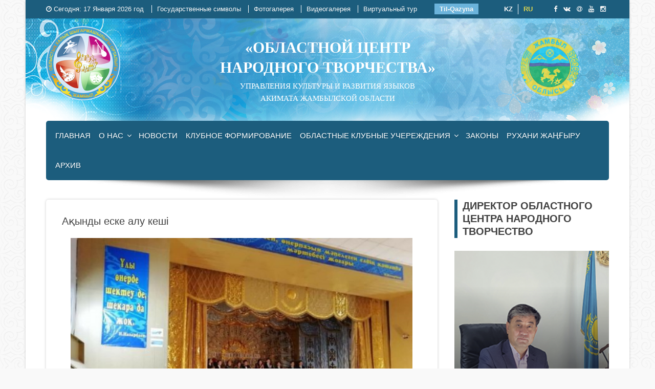

--- FILE ---
content_type: text/html; charset=utf-8
request_url: https://zhambyl-ocnt.kz/ru/oblclubs/baizak/634-ayndy-eske-alu-kesh.html
body_size: 11975
content:
<!DOCTYPE html>
<html lang="kk" style="transform: none; background-attachment: scroll;">
<head>
<meta http-equiv="Content-Type" content="text/html; charset=utf-8" />
<title>Ақынды еске алу кеші &raquo; Областной центр народного творчества</title>
<meta name="description" content="Байзақ ауданы, Көктал ауылдық мәдениет үйінде ақиық ақын М.Мақатаевты еске алуға арналған Мен өмірді жырлау үшін келгенмін атты  кеш болып өтті. Кеш барысында Көктал ауылдық мектеп оқушылары ақынның" />
<meta name="keywords" content="Көктал, ауылдық, ақынның, оқушылары, мектеп, өлеңдерін, барысында, сөзіне, орындады, әндерін, жазылған, болып, жатқа, жырлау, ақиық, үйінде, мәдениет, ауданы, Мақатаевты, алуға" />
<meta name="generator" content="Областной центр народного творчества (https://zhambyl-ocnt.kz/)" />
<meta name="viewport" content="width=device-width, initial-scale=1.0" />
<meta property="og:site_name" content="Областной центр народного творчества" />
<meta property="og:type" content="article" />
<meta property="og:title" content="Ақынды еске алу кеші" />
<meta property="og:url" content="https://zhambyl-ocnt.kz/ru/oblclubs/baizak/634-ayndy-eske-alu-kesh.html" />
<meta property="og:image" content="https://zhambyl-ocnt.kz/uploads/posts/2019-02/medium/1549881384_fb_img_1549879066792-shirina-640-vysota-480.jpg" />
<link rel="search" type="application/opensearchdescription+xml" href="https://zhambyl-ocnt.kz/engine/opensearch.php" title="Областной центр народного творчества" />
<link rel="alternate" type="application/rss+xml" title="Областной центр народного творчества" href="https://zhambyl-ocnt.kz/rss.xml" />
<link rel="stylesheet" href="/engine/classes/min/index.php?charset=utf-8&amp;f=/templates/ocntaraz/css/styles.css&amp;v=0.6" type="text/css" />
<link rel="stylesheet" href="/templates/ocntaraz/css/engine.css" type="text/css" />
<link rel="stylesheet" href="/templates/ocntaraz/css/owl.carousel.css" type="text/css" />
<link rel="stylesheet" href="/templates/ocntaraz/css/mobile.css" type="text/css" />
<link rel="stylesheet" href="/templates/ocntaraz/css/font-awesome.css" type="text/css" />
<link rel="icon" href="/templates/ocntaraz/images/favicon.png" type="image/x-icon" />
<link rel="shortcut icon" href="/templates/ocntaraz/images/favicon.png" type="image/x-icon" />
<!--[if lte IE 8]><script src="http://html5shiv.googlecode.com/svn/trunk/html5.js"></script><![endif]-->
<!--[if lt IE 9]>
  <script src="http://html5shiv.googlecode.com/svn/trunk/html5.js"></script>
  <script src="http://css3-mediaqueries-js.googlecode.com/svn/trunk/css3-mediaqueries.js"></script>
<![endif]-->
 <style>.ize-main-navigation a {font-size: 14.5px;}</style>	
	
</head>
<body class="ize-boxed">
	<div id="ize-page">
		<header id="ize-masthead" class="ize-site-header">
			<div class="ize-top-header">
				<div class="ize-container clearfix">
					<div class="ize-top-left-header">
						<!--span class="sloglog"><i class="fa fa-circle" aria-hidden="true"></i></span-->
						<div class="date"><i class="fa fa-clock-o" aria-hidden="true"></i> Сегодня:
							
							<script type="text/javascript">
								var mydate=new Date() 
								var year=mydate.getYear() 
								if (year < 1000) year+=1900 
								var day=mydate.getDay() 
								var month=mydate.getMonth() 
								var daym=mydate.getDate() 
								if (daym<10) daym="0"+daym 
								var dayarray=new Array("Воскресенье","Понедельник","Вторник","Среда","Четверг","Пятница","Суббота") 
								var montharray=new Array("Января","Февраля","Марта","Апреля","Мая","Июня","Июля","Августа","Сентября","Октября","Ноября","Декабря") 
								document.write(""+daym+" "+montharray[month]+" "+year+" год") 
							</script>
						</div>
						
						<div class="ize-menu">
							<ul id="menu-top-header-menu" class="vl-clearfix sf-js-enabled sf-arrows" style="touch-action: pan-y;">
								<li><a href="/ru/12-memlekettk-rmzder.html">Государственные символы</a></li>
								<li><a href="/ru/fotogallery/">Фотогалерея</a></li>
								<li><a href="/ru/video/">Видеогалерея</a></li>
                               <li><a href="https://zhambyl-ocnt.kz/ru/virtual/virtualtour.html">Виртуальный тур</a></li>
								
							</ul>
						</div>
					</div>
					<div class="ize-top-right-header">
                        <li><a href="https://screenreader.tilqazyna.kz/" target="_blank" rel="noopener noreferrer">Til-Qazyna</a></li>
						<div class="lang">
							
<a href="/kk/oblclubs/baizak/634-ayndy-eske-alu-kesh.html" class="language ">kz</a>

<a href="/ru/oblclubs/baizak/634-ayndy-eske-alu-kesh.html" class="language active">ru</a>

						</div>
						<a class="ize-facebook" href="https://www.facebook.com/profile.php?id=100016114870781" target="_blank" rel="noopener noreferrer"><i class="fa fa-facebook"></i></a>
						
						<a class="ize-pinterest" href="https://vk.com/zhocnt" target="_blank" rel="noopener noreferrer"><i class="fa fa-vk"></i></a>
						<a class="ize-googleplus" href="https://my.mail.ru/mail/ocnt_taraz/ " target="_blank" rel="noopener noreferrer"><i class="fa fa-at"></i></a>
						<a class="ize-youtube" href="https://www.youtube.com/channel/UCpoHdGccdrZwcjbqC5I00Fg" target="_blank" rel="noopener noreferrer"><i class="fa fa-youtube"></i></a>
						
						<a class="ize-instagram" href="https://www.instagram.com/zhocnt/" target="_blank" rel="noopener noreferrer"><i class="fa fa-instagram"></i></a>
					</div>
				</div>
			</div>
			
			<div class="ize-header">
				<div class="ize-container clearfix">
					<div id="ize-site-branding">
						<a href="/ru/" class="custom-logo-link" rel="home">
							<div class="logo-ocnt"><h1>«Областной центр<br> народного творчества»</h1> <span>управления культуры и развития языков<br> акимата Жамбылской области</span></div>
						</a>
					</div>
					<!--div class="ize-header-righ"></div-->
				</div>
			</div>
			
			<nav id="ize-site-navigation" class="ize-main-navigation">
				<div class="ize-toggle-menu"><span></span></div>
				<div class="ize-menu ize-clearfix">
				<ul id="menu-primary-menu" class="ize-clearfix sf-js-enabled sf-arrows">
					<li><a href="/ru/">Главная</a></li>
					<li><a href="/ru/biz-tyraly/" class="sf-with-ul">О нас</a>
						<ul class="sub-menu">
							<li><a href="/ru/biz-tyraly/personal/29-oblysty-haly-shyarmashylyy-ortalyy-kommunaldy-memlekettk-azynaly-ksporny.html">Администрационно - управленческий персонал</a></li>
							<li><a href="/ru/pravo-otdel/">Организационно - правовой отдел</a></li>
							<li><a href="/ru/biz-tyraly/infomed-otdel/26-monitoring-zhne-aparatty-dstemelk-zhmystar-blm.html">Информационно - методический отдел</a></li>
							 <li><a href="/ru/biz-tyraly/kulturdosug-otdel/25-kmshlk-blm.html">Отдел культурно - досуговой деятельности</a></li>
							 <li><a href="/ru/biz-tyraly/orgtvor-otdel/27-krkemdk-shyarmashyly-blm.html">Организационно - творческий отдел</a></li>
							 <li><a href="/ru/biz-tyraly/matertex-otdel/28-materialdy-tehnikaly-amtamasyz-etu-blm.html">Отдел материально - технического обеспечения</a></li>
							 <li><a href="/ru/orgistor-otdel/">Отдел организации мероприятии в историко - культурных обьектах</a></li>
               <li><a href="/ru/vote-site/">Опрос о нашем центре</a></li>
						</ul>    
					</li>
					<li><a href="/ru/news/">Новости</a></li>
					<li><a href="/ru/struktura/">Клубное формирование</a></li>
					<li><a href="/ru/oblclubs/">Областные клубные учереждения</a>
						<ul class="sub-menu">
							<li><a href="/ru/baizak/">Байзакский район</a></li>
							<li><a href="/ru/zhambyl/">Жамбылский район</a></li>
							<li><a href="/ru/zhyal/">Жуалынский район</a></li>
							<li><a href="/ru/kordai/">Кордайский район</a></li>
							<li><a href="/ru/merki/">Меркенский район</a></li>
							<li><a href="/ru/moiykum/">Мойынкумский район</a></li>
							<li><a href="/ru/sarysu/">Сарысуский район</a></li>
							<li><a href="/ru/talas/">Таласский район</a></li>
							<li><a href="/ru/ryskulov/">Рыскуловский район</a></li>
							<li><a href="/ru/shyraion/">Шуский район</a></li>
							<li><a href="/ru/shugorod/">город Шу</a></li>
							<li><a href="/ru/taraz/">город Тараз</a></li>
						</ul>
					</li>
					<li><a href="/ru/zakon/">Законы</a></li>
					<li><a href="/ru/ruhanizh/">Рухани жаңғыру</a></li>
					<li><a href="/ru/archivs/">Архив</a></li>
					
				</ul>
				</div>
			</nav>
			
			<img src="/templates/ocntaraz/images/shadow.png" alt="">
		</header>
		<div id="ize-content" class="ize-site-content" style="transform: none;">
			<div class="ize-container" style="transform: none;">
				
				<div id="ize-middle-section" class="ize-clearfix" style="transform: none;">
					<div id="primary" style="position: relative; overflow: visible; box-sizing: border-box; min-height: 1px;">
						<div class="theiaStickySidebar" style="padding-top: 0px; padding-bottom: 1px; position: static; transform: none;">
							<section id="content"><div id='dle-content'><article class="box story fullstory">
	<div class="box_in">
		<h2 class="title">Ақынды еске алу кеші</h2>
		<div class="text"><a href="https://zhambyl-ocnt.kz/uploads/posts/2019-02/1549881384_fb_img_1549879066792-shirina-640-vysota-480.jpg" class="highslide"><img class="fr-dib fr-draggable" src="https://zhambyl-ocnt.kz/uploads/posts/2019-02/medium/1549881384_fb_img_1549879066792-shirina-640-vysota-480.jpg" alt=""></a></div>
		
		<div class="story_tools ignore-select">
			<div class="category"><a href="https://zhambyl-ocnt.kz/ru/oblclubs/baizak/"><i class="fa fa-share-alt" aria-hidden="true"></i> Байзакский район</a></div>
			
				<div class="rate">
					<div class="rate_stars"><div id='ratig-layer-634'><div class="rating">
		<ul class="unit-rating">
		<li class="current-rating" style="width:60%;">60</li>
		<li><a href="#" title="Плохо" class="r1-unit" onclick="doRate('1', '634'); return false;">1</a></li>
		<li><a href="#" title="Приемлемо" class="r2-unit" onclick="doRate('2', '634'); return false;">2</a></li>
		<li><a href="#" title="Средне" class="r3-unit" onclick="doRate('3', '634'); return false;">3</a></li>
		<li><a href="#" title="Хорошо" class="r4-unit" onclick="doRate('4', '634'); return false;">4</a></li>
		<li><a href="#" title="Отлично" class="r5-unit" onclick="doRate('5', '634'); return false;">5</a></li>
		</ul>
</div></div></div>
					
					
				</div>
			
		</div>
	</div>
	<div class="meta ignore-select">
		<ul class="right">
			<li class="grey" title="Просмотров: 3 320"><i class="fa fa-eye" aria-hidden="true"></i> 3 320</li>
			<li title="Комментариев: 0"><a id="dle-comm-link" href="https://zhambyl-ocnt.kz/ru/oblclubs/baizak/634-ayndy-eske-alu-kesh.html#comment"><i class="fa fa-commenting-o" aria-hidden="true"></i> 0</a></li>
		</ul>
		<ul class="left">
			<li class="story_date"><i class="fa fa-clock-o" aria-hidden="true"></i> <time datetime="2019-02-11" class="grey"><a href="https://zhambyl-ocnt.kz/2019/02/11/" >11-02-2019, 16:35</a></time></li>
			<li class="right">
				
			
<script type="text/javascript">(function(w,doc) {
if (!w.__utlWdgt ) {
    w.__utlWdgt = true;
    var d = doc, s = d.createElement('script'), g = 'getElementsByTagName';
    s.type = 'text/javascript'; s.charset='UTF-8'; s.async = true;
    s.src = ('https:' == w.location.protocol ? 'https' : 'http')  + '://w.uptolike.com/widgets/v1/uptolike.js';
    var h=d[g]('body')[0];
    h.appendChild(s);
}})(window,document);
</script>
<div data-background-alpha="0.0" data-buttons-color="#FFFFFF" data-counter-background-color="#ffffff" data-share-counter-size="12" data-top-button="false" data-share-counter-type="disable" data-share-style="1" data-mode="share" data-like-text-enable="false" data-mobile-view="true" data-icon-color="#ffffff" data-orientation="horizontal" data-text-color="#000000" data-share-shape="round" data-sn-ids="fb.vk.tw.mr.ok.gp." data-share-size="20" data-background-color="#ffffff" data-preview-mobile="false" data-mobile-sn-ids="fb.vk.tw.wh.ok.vb." data-pid="1628171" data-counter-background-alpha="1.0" data-following-enable="false" data-exclude-show-more="true" data-selection-enable="false" class="uptolike-buttons" ></div>
			
			</li>
		</ul>
	</div>
</article>
<div class="comments ignore-select">
	<div class="box">
		
		<div class="com_list">
			
<div id="dle-ajax-comments"></div>

		</div>
	</div>
	<!--dlenavigationcomments-->
	<div class="box">
		<form  method="post" name="dle-comments-form" id="dle-comments-form" ><div id="addcomment" class="addcomment">
	<div class="box_in">
		<h3>Пікір қалдыру</h3>
		<ul class="ui-form">
		
			<li class="form-group combo">
				<div class="combo_field"><input placeholder="Аты жөніңіз" type="text" name="name" id="name" class="wide" required></div>
				<div class="combo_field"><input placeholder="E-mail" type="email" name="mail" id="mail" class="wide"></div>
			</li>
		
			<li id="comment-editor"><link rel="stylesheet" href="https://zhambyl-ocnt.kz/engine/editor/jscripts/froala/fonts/font-awesome.css">
<link rel="stylesheet" href="https://zhambyl-ocnt.kz/engine/editor/jscripts/froala/css/editor.css">
<script type="text/javascript">
	var text_upload = "Загрузка файлов и изображений на сервер";
</script>
<div class="wseditor"><textarea id="comments" name="comments" rows="10" cols="50" class="ajaxwysiwygeditor"></textarea></div></li>    
		
		
		</ul>
		<div class="form_submit">
		
			<div class="c-captcha">
				<a onclick="reload(); return false;" title="Кликните на изображение чтобы обновить код, если он неразборчив" href="#"><span id="dle-captcha"><img src="/engine/modules/antibot/antibot.php" alt="Кликните на изображение чтобы обновить код, если он неразборчив" width="160" height="80" /></span></a>
				<input placeholder="Қайталаңыз коды" title="Введите код указанный на картинке" type="text" name="sec_code" id="sec_code" required>
			</div>
		
			<button class="btn btn-big" type="submit" name="submit" title="Жіберу"><b>Жіберу</b></button>
		</div>
	</div>
</div>
		<input type="hidden" name="subaction" value="addcomment" />
		<input type="hidden" name="post_id" id="post_id" value="634" /></form>
	</div>
</div></div></section>
              
							
						</div>
					</div>
					<!-- Right colums -->
					<div id="secondary" class="widget-area" style="position: relative; overflow: visible; box-sizing: border-box; min-height: 1px;">
						<div class="theiaStickySidebar" style="padding-top: 0px; padding-bottom: 1px; position: static; transform: none;">
							<aside class="widget">
								<h3 class="widget-title">Директор Областного центра народного творчество</h3>
								<a class="positrealwg" href="/ru/415-oblysty-haly-direktory.html">
									<img src="/templates/ocntaraz/images/spacer.gif" style="background: url('/templates/ocntaraz/images/directors001.png') 85% 0% no-repeat; background-size: cover; width: 100%; height: 340px;" alt="Садырбаев Гани Кадирсизович">
									<div class="colmn-caption">
										<div class="item-capt"><h2>Садырбаев <span>Гани Кадирсизович</span></h2></div>
									</div>
								</a>
								<a class="btmfullwg" href="/ru/415-oblysty-haly-direktory.html">Подробнее</a>
							</aside>
							<aside class="widget">        
								<div class="ize-advertisment">
									<h3 class="widget-title">Афиша <a class="full-cartm" href="/ru/afisha/">все &raquo;</a></h3>
									<div class="ize-ads-image">
										<div class="ize-big-post-item ize-clearfix">
	<div class="ize-post-thumb bignewscol">
		<a href="https://zhambyl-ocnt.kz/ru/afisha/1789-kzg-uen-halyaraly-klassikaly-ner-kesh.html">
			<img src="https://zhambyl-ocnt.kz/uploads/posts/2025-11/medium/1763016727_photo_5813268004014328956_y.jpg" alt='Международный вечер классического искусства " Күзгі әуен"'>
			<div class="ize-post-content">
				<h3>Международный вечер классического искусства " Күзгі әуен"</h3>
				<div class="posted-on">
					<i class="fa fa-clock-o" aria-hidden="true"></i>
					<time class="entry-date published" datetime="2025-09-25T11:48:30+0500">25 сентябрь 2025 ж.</time>
				</div>
				<div class="ize-post-excerpt">Международный вечер классического искусства " Осенняя...</div>
			</div>
		</a>
	</div>
</div>
									</div>        
								</div>
							</aside>
							<aside class="widget">        
								<div class="ize-category_block">
									<h3 class="widget-title">Мероприятия <a class="full-cartm" href="/ru/meroprazdnik/">все &raquo;</a></h3>
									<div class="ize-post-item costsmall ize-clearfix">
	<div class="ize-post-thumb"><a href="https://zhambyl-ocnt.kz/ru/oblclubs/talas/1809-seyt-kenzheahmetov-atynday-mrd-oy-respublikaly-zl-sya-teatrlar-bayauynda-talas-haly-teatry-oryna-ie-boldy.html"><img src="https://zhambyl-ocnt.kz/uploads/posts/2025-12/medium/1765771040_img_8330.png" alt='В республиканском конкурсе юмористических театров им. Сеита Кенжеахметова «Мирский огонь» Таласский народный театр занял І место!'></a></div>
	<div class="ize-post-content">
		<h3><a href="https://zhambyl-ocnt.kz/ru/oblclubs/talas/1809-seyt-kenzheahmetov-atynday-mrd-oy-respublikaly-zl-sya-teatrlar-bayauynda-talas-haly-teatry-oryna-ie-boldy.html">В республиканском конкурсе ...</a></h3>
		<div class="posted-on"><i class="fa fa-clock-o" aria-hidden="true"></i>
			<time class="entry-date published" datetime="2025-12-08T10:43:29+0500">08 декабрь 2025 ж.</time>
		</div>					
	</div>
</div><div class="ize-post-item costsmall ize-clearfix">
	<div class="ize-post-thumb"><a href="https://zhambyl-ocnt.kz/ru/meroprazdnik/1800-oblysta-krkemnerpazdar-zhymdaryna-ata-beru-masatynda-zhaby-krsetlm-tt.html"><img src="https://zhambyl-ocnt.kz/uploads/posts/2025-11/medium/1763375624_5249222937011752237.jpg" alt='В ОБЛАСТИ ПРОШЕЛ ЗАКРЫТЫЙ ПОКАЗ С ЦЕЛЬЮ ПРИСВОЕНИЯ ЗВАНИЯ КОЛЛЕКТИВАМ ХУДОЖЕСТВЕННОЙ САМОДЕЯТЕЛЬНОСТИ'></a></div>
	<div class="ize-post-content">
		<h3><a href="https://zhambyl-ocnt.kz/ru/meroprazdnik/1800-oblysta-krkemnerpazdar-zhymdaryna-ata-beru-masatynda-zhaby-krsetlm-tt.html">В ОБЛАСТИ ПРОШЕЛ ЗАКРЫТЫЙ ПОКАЗ С ЦЕЛЬЮ ...</a></h3>
		<div class="posted-on"><i class="fa fa-clock-o" aria-hidden="true"></i>
			<time class="entry-date published" datetime="2025-11-14T15:24:22+0500">14 ноябрь 2025 ж.</time>
		</div>					
	</div>
</div><div class="ize-post-item costsmall ize-clearfix">
	<div class="ize-post-thumb"><a href="https://zhambyl-ocnt.kz/ru/meroprazdnik/1783-tarazda-mdeniet-yzmetkerler-arasynda-ksh-futboldan-zharys-tt.html"><img src="https://zhambyl-ocnt.kz/uploads/posts/2025-11/medium/1762951348_photo_5438169491935722095_w.jpg" alt='В ТАРАЗЕ ПРОШЛИ СОРЕВНОВАНИЯ ПО МИНИ-ФУТБОЛУ СРЕДИ РАБОТНИКОВ КУЛЬТУРЫ'></a></div>
	<div class="ize-post-content">
		<h3><a href="https://zhambyl-ocnt.kz/ru/meroprazdnik/1783-tarazda-mdeniet-yzmetkerler-arasynda-ksh-futboldan-zharys-tt.html">В ТАРАЗЕ ПРОШЛИ СОРЕВНОВАНИЯ ПО ...</a></h3>
		<div class="posted-on"><i class="fa fa-clock-o" aria-hidden="true"></i>
			<time class="entry-date published" datetime="2025-05-14T17:39:58+0500">14 май 2025 ж.</time>
		</div>					
	</div>
</div>                    
								</div>
							</aside>
							<aside class="widget widget_viral_timeline">
								<h3 class="widget-title">Положение <a class="full-cartm" href="/ru/erezheler/">все &raquo;</a></h3>            
								<div class="ize-timeline">
									<div class="ize-post-item">
	<div class="posted-on">
		<i class="fa fa-clock-o" aria-hidden="true"></i>
		<time class="entry-date published" datetime="2019-11-01T11:56:58+0600">01 ноябрь 2019 ж.</time>
	</div>                        
	<h3><a href="https://zhambyl-ocnt.kz/ru/erezheler/984-bos-lauazym.html">Свободные вакансии</a></h3>
</div><div class="ize-post-item">
	<div class="posted-on">
		<i class="fa fa-clock-o" aria-hidden="true"></i>
		<time class="entry-date published" datetime="2019-11-01T11:51:46+0600">01 ноябрь 2019 ж.</time>
	</div>                        
	<h3><a href="https://zhambyl-ocnt.kz/ru/erezheler/983-bos-lauazym.html">Свободные вакансии</a></h3>
</div><div class="ize-post-item">
	<div class="posted-on">
		<i class="fa fa-clock-o" aria-hidden="true"></i>
		<time class="entry-date published" datetime="2019-06-04T12:47:28+0600">04 июнь 2019 ж.</time>
	</div>                        
	<h3><a href="https://zhambyl-ocnt.kz/ru/erezheler/901-bos-lauazymdar.html">Вакансии</a></h3>
</div>
								</div>
							</aside>
							<aside class="widget">        
								<div class="ize-advertisment">
									<h3 class="widget-title">Видеогалерея <a class="full-cartm" href="/ru/video/">все &raquo;</a></h3>
									<div class="ize-ads-image">
										<div class="ize-big-post-item ize-clearfix">
	<div class="ize-post-thumb bignewscol">
		<a href="https://zhambyl-ocnt.kz/ru/video/1781-matayz-ziyatbekyzy-nerdeg-mrm.html">
			<img src="https://zhambyl-ocnt.kz/uploads/posts/2025-11/medium/1762950448_eb6581fb-4b8c-47a5-b90d-c01ea64cc1ef.jpeg" alt='Мақтақыз Зиятбекқызы "ӨНЕРДЕГІ ӨМІРІМ"'>
			<div class="ize-post-content">
				<h3>Мақтақыз Зиятбекқызы "ӨНЕРДЕГІ ӨМІРІМ"</h3>
				<div class="posted-on">
					<i class="fa fa-clock-o" aria-hidden="true"></i>
					<time class="entry-date published" datetime="2025-05-05T09:41:26+0500">05 май 2025 ж.</time>
				</div>
				<div class="ize-post-excerpt">Женисикбаева Мактакыз Зиятбековна – библиотекарь, уважаемый...</div>
			</div>
		</a>
	</div>
</div>
									</div>        
								</div>
								<div class="ize-category_block">
									<div class="ize-post-item costsmall ize-clearfix">
	<div class="ize-post-thumb"><a href="https://zhambyl-ocnt.kz/ru/video/1775-nerdeg-mrm-zeynep-trbekyzy.html"><img src="https://zhambyl-ocnt.kz/uploads/posts/2025-11/medium/1762950352_ead1ce9f-9e0a-4054-bf0c-4e25b5731c09.jpeg" alt='Зейнеп Тұрбекқызы "ӨНЕРДЕГІ ӨМІРІМ"'></a></div>
	<div class="ize-post-content">
		<h3><a href="https://zhambyl-ocnt.kz/ru/video/1775-nerdeg-mrm-zeynep-trbekyzy.html">Зейнеп Тұрбекқызы "ӨНЕРДЕГІ ӨМІРІМ" ...</a></h3>
		<div class="posted-on"><i class="fa fa-clock-o" aria-hidden="true"></i>
			<time class="entry-date published" datetime="2025-03-19T10:03:38+0500">19 март 2025 ж.</time>
		</div>					
	</div>
</div><div class="ize-post-item costsmall ize-clearfix">
	<div class="ize-post-thumb"><a href="https://zhambyl-ocnt.kz/ru/video/1782-ra-orazbaev-pen-ersn-alybaeva-nerdeg-mrm.html"><img src="https://zhambyl-ocnt.kz/uploads/posts/2025-11/medium/1762950505_f32d0e12-d154-4fa5-9402-6c97df2d3ed0.jpeg" alt='Құрақ Оразбаев пен Ерсін Қалыбаева "ӨНЕРДЕГІ ӨМІРІМ"'></a></div>
	<div class="ize-post-content">
		<h3><a href="https://zhambyl-ocnt.kz/ru/video/1782-ra-orazbaev-pen-ersn-alybaeva-nerdeg-mrm.html">Құрақ Оразбаев пен Ерсін Қалыбаева ...</a></h3>
		<div class="posted-on"><i class="fa fa-clock-o" aria-hidden="true"></i>
			<time class="entry-date published" datetime="2025-02-05T09:56:04+0500">05 февраль 2025 ж.</time>
		</div>					
	</div>
</div><div class="ize-post-item costsmall ize-clearfix">
	<div class="ize-post-thumb"><a href="https://zhambyl-ocnt.kz/ru/video/1555-oblysty-haly-shyarmashylyy-ortalyy-mamandaryny-ekpege-atysty-zrlegen-videorolign-tamashalayzdar.html"><img src="/templates/ocntaraz/dleimages/no_image.jpg" alt='Посмотрите видеоролик о вакцинации, подготовленный специалистами Областного центра народного творчества!'></a></div>
	<div class="ize-post-content">
		<h3><a href="https://zhambyl-ocnt.kz/ru/video/1555-oblysty-haly-shyarmashylyy-ortalyy-mamandaryny-ekpege-atysty-zrlegen-videorolign-tamashalayzdar.html">Посмотрите видеоролик о вакцинации, ...</a></h3>
		<div class="posted-on"><i class="fa fa-clock-o" aria-hidden="true"></i>
			<time class="entry-date published" datetime="2021-07-28T09:26:53+0600">28 июль 2021 ж.</time>
		</div>					
	</div>
</div>
								</div>
							</aside>
								
							
							<aside class="widget">        
								<div class="ize-advertisment">
									<h3 class="widget-title">Архив новостей</h3>
									<div class="ize-ads-image">
										<div id="calendar-layer"><table id="calendar" class="calendar"><tr><th colspan="7" class="monthselect"><a class="monthlink" onclick="doCalendar('12','2025','right'); return false;" href="https://zhambyl-ocnt.kz/2025/12/" title="Предыдущий месяц">&laquo;</a>&nbsp;&nbsp;&nbsp;&nbsp;Январь 2026&nbsp;&nbsp;&nbsp;&nbsp;&raquo;</th></tr><tr><th class="workday">Пн</th><th class="workday">Вт</th><th class="workday">Ср</th><th class="workday">Чт</th><th class="workday">Пт</th><th class="weekday">Сб</th><th class="weekday">Вс</th></tr><tr><td colspan="3">&nbsp;</td><td  class="day" >1</td><td  class="day" >2</td><td  class="weekday" >3</td><td  class="weekday" >4</td></tr><tr><td  class="day" >5</td><td  class="day" >6</td><td  class="day" >7</td><td  class="day" >8</td><td  class="day" >9</td><td  class="weekday" >10</td><td  class="weekday" >11</td></tr><tr><td  class="day" >12</td><td  class="day" >13</td><td  class="day" >14</td><td  class="day" >15</td><td  class="day" >16</td><td  class="weekday day-current" >17</td><td  class="weekday" >18</td></tr><tr><td  class="day" >19</td><td  class="day" >20</td><td  class="day" >21</td><td  class="day" >22</td><td  class="day" >23</td><td  class="weekday" >24</td><td  class="weekday" >25</td></tr><tr><td  class="day" >26</td><td  class="day" >27</td><td  class="day" >28</td><td  class="day" >29</td><td  class="day" >30</td><td  class="weekday" >31</td><td colspan="1">&nbsp;</td></tr></table></div>
									</div>        
								</div>
							</aside>
							
						</div>
					</div>
					<!-- /Right colums -->
				</div>
				
				<!--two colum-->
			</div>
		</div>

		<footer id="ize-colophon" class="site-footer">
			<div class="ize-top-footer">
				<div class="leftfoots">
					<p>&copy; 2018 год. </p>
					<p>Сайт разработан группой разработчиков компании «ToWeb.kz.kz» . <a href="https://toweb.kz">Заказать сайт &raquo;</a>.</p>
				</div>
				<div class="footcenter">
				
	
                  	
				
					
					
					<p><b>Адрес:</b> г. Тараз, ул.Толе би 53А</p>
					<p><b>E-mail:</b> Ocnt_taraz@mail.ru</p>

   
	</div>
     
				<div class="rightfoots">
					<span><!-- ZERO.kz -->
<span id="_zero_68842">
<noscript>
<a href="http://zero.kz/?s=68842" target="_blank">
<img src="http://c.zero.kz/z.png?u=68842" width="88" height="31" alt="ZERO.kz" />
</a>
</noscript>
</span>

<script type="text/javascript"><!--
var _zero_kz_ = _zero_kz_ || [];
_zero_kz_.push(["id", 68842]);
_zero_kz_.push(["type", 1]);

(function () {
    var a = document.getElementsByTagName("script")[0],
    s = document.createElement("script");
    s.type = "text/javascript";
    s.async = true;
    s.src = (document.location.protocol == "https:" ? "https:" : "http:")
    + "//c.zero.kz/z.js";
    a.parentNode.insertBefore(s, a);
})(); //-->
</script>
<!-- End ZERO.kz --></span>
					<span style="display: none;"></span>
				</div>
			</div>
		</footer>
	</div>
	<div id="ize-back-top" class="ize-hide"><i class="fa fa-angle-up" aria-hidden="true"></i></div>
<script type="text/javascript" src="/engine/classes/min/index.php?charset=utf-8&amp;g=general&amp;20"></script>
<script type="text/javascript" src="/engine/classes/min/index.php?charset=utf-8&amp;f=engine/editor/jscripts/froala/editor.js,engine/editor/jscripts/froala/languages/ru.js,engine/classes/highslide/highslide.js&amp;20"></script>
<link media="screen" href="/engine/editor/css/default.css" type="text/css" rel="stylesheet" />
<!--script type='text/javascript' src="/templates/ocntaraz/js/jquery-migrate.min.js"></script-->
<script type='text/javascript' src="/templates/ocntaraz/js/owl.carousel.js"></script>
<script type='text/javascript' src="/templates/ocntaraz/js/theia-sticky-sidebar.js"></script>
<script type='text/javascript' src="/templates/ocntaraz/js/jquery.superfish.js"></script>
<script type='text/javascript' src="/templates/ocntaraz/js/custom.js"></script>
<script type='text/javascript' src="/templates/ocntaraz/js/responsiveslides.js"></script>
<script src="/templates/ocntaraz/js/jCarouselLite.js"  type="text/javascript"></script>
<script type='text/javascript' src="/templates/ocntaraz/js/SmoothScroll.js"></script>
<script type="text/javascript">
$(document).ready(function() {
	$("#slider").responsiveSlides({
	maxwidth: 920,
	speed: 800,
	nav: true,
	namespace: "callbacks"
	});
	
$(".basic .carousel").jCarouselLite(
	{
		btnNext: ".basic .next", 
		btnPrev: ".basic .prev", 
		mouseWheel: false, 
		auto: 4000, 
		speed: 2000, 
		vertical: false, 
		circular: true, 
		visible: 7, 
		start: 1, 
		scroll: 1, 

		
		});
});
</script>
<script type="text/javascript">
<!--
var dle_root       = '/';
var dle_admin      = '';
var dle_login_hash = '';
var dle_group      = 5;
var dle_skin       = 'ocntaraz';
var dle_wysiwyg    = '1';
var quick_wysiwyg  = '1';
var dle_act_lang   = ["Да", "Нет", "Ввод", "Отмена", "Сохранить", "Удалить", "Загрузка. Пожалуйста, подождите..."];
var menu_short     = 'Быстрое редактирование';
var menu_full      = 'Полное редактирование';
var menu_profile   = 'Просмотр профиля';
var menu_send      = 'Отправить сообщение';
var menu_uedit     = 'Админцентр';
var dle_info       = 'Информация';
var dle_confirm    = 'Подтверждение';
var dle_prompt     = 'Ввод информации';
var dle_req_field  = 'Заполните все необходимые поля';
var dle_del_agree  = 'Вы действительно хотите удалить? Данное действие невозможно будет отменить';
var dle_spam_agree = 'Вы действительно хотите отметить пользователя как спамера? Это приведёт к удалению всех его комментариев';
var dle_complaint  = 'Укажите текст Вашей жалобы для администрации:';
var dle_big_text   = 'Выделен слишком большой участок текста.';
var dle_orfo_title = 'Укажите комментарий для администрации к найденной ошибке на странице';
var dle_p_send     = 'Отправить';
var dle_p_send_ok  = 'Уведомление успешно отправлено';
var dle_save_ok    = 'Изменения успешно сохранены. Обновить страницу?';
var dle_reply_title= 'Ответ на комментарий';
var dle_tree_comm  = '0';
var dle_del_news   = 'Удалить статью';
var dle_sub_agree  = 'Вы действительно хотите подписаться на комментарии к данной публикации?';
var allow_dle_delete_news   = false;

hs.graphicsDir = '/engine/classes/highslide/graphics/';
hs.outlineType = 'rounded-white';
hs.numberOfImagesToPreload = 0;
hs.captionEval = 'this.thumb.alt';
hs.showCredits = false;
hs.align = 'center';
hs.transitions = ['expand', 'crossfade'];
hs.dimmingOpacity = 0.60;
hs.lang = { loadingText : 'Загрузка...', playTitle : 'Просмотр слайдшоу (пробел)', pauseTitle:'Пауза', previousTitle : 'Предыдущее изображение', nextTitle :'Следующее изображение',moveTitle :'Переместить', closeTitle :'Закрыть (Esc)',fullExpandTitle:'Развернуть до полного размера',restoreTitle:'Кликните для закрытия картинки, нажмите и удерживайте для перемещения',focusTitle:'Сфокусировать',loadingTitle:'Нажмите для отмены'
};
hs.slideshowGroup='fullnews'; hs.addSlideshow({slideshowGroup: 'fullnews', interval: 4000, repeat: false, useControls: true, fixedControls: 'fit', overlayOptions: { opacity: .75, position: 'bottom center', hideOnMouseOut: true } });

jQuery(function($){
	
      $('#comments').froalaEditor({
        dle_root: dle_root,
        dle_upload_area : "comments",
        dle_upload_user : "",
        dle_upload_news : "0",
        width: '100%',
        height: '220',
        language: 'ru',
		placeholderText: '',
        enter: $.FroalaEditor.ENTER_BR,
        toolbarSticky: false,
        theme: 'gray',
        linkAlwaysNoFollow: false,
        linkInsertButtons: ['linkBack'],
        linkList:[],
        linkAutoPrefix: '',
        linkStyles: {
          'fr-strong': 'Bold',
          'fr-text-red': 'Red',
          'fr-text-blue': 'Blue',
          'fr-text-green': 'Green'
        },
        linkText: true,
		htmlAllowedTags: ['div', 'span', 'p', 'br', 'strong', 'em', 'ul', 'li', 'ol', 'b', 'u', 'i', 's', 'a', 'img'],
		htmlAllowedAttrs: ['class', 'href', 'alt', 'src', 'style', 'target'],
		pastePlain: true,
        imageInsertButtons: ['imageBack', '|', 'imageByURL'],
        imagePaste: false,
        imageStyles: {
          'fr-bordered': 'Borders',
          'fr-rounded': 'Rounded',
          'fr-padded': 'Padded',
          'fr-shadows': 'Shadows',
        },
		
        toolbarButtonsXS: ['bold', 'italic', 'underline', 'strikeThrough', '|', 'align', 'formatOL', 'formatUL', '|', 'insertLink', 'dleleech', 'emoticons', '|', 'dlehide', 'dlequote', 'dlespoiler'],

        toolbarButtonsSM: ['bold', 'italic', 'underline', 'strikeThrough', '|', 'align', 'formatOL', 'formatUL', '|', 'insertLink', 'dleleech', 'emoticons', '|', 'dlehide', 'dlequote', 'dlespoiler'],

        toolbarButtonsMD: ['bold', 'italic', 'underline', 'strikeThrough', '|', 'align', 'formatOL', 'formatUL', '|', 'insertLink', 'dleleech', 'emoticons', '|', 'dlehide', 'dlequote', 'dlespoiler'],

        toolbarButtons: ['bold', 'italic', 'underline', 'strikeThrough', '|', 'align', 'formatOL', 'formatUL', '|', 'insertLink', 'dleleech', 'emoticons', '|', 'dlehide', 'dlequote', 'dlespoiler']

      });

$('#dle-comments-form').submit(function() {
	doAddComments();
	return false;
});
});
//-->
</script>	
</body>
</html>
<!-- Создание и продвижение сайтов с нуля. Заказ сайта - Key-Studio (http://key-studio.kz) -->


--- FILE ---
content_type: application/x-javascript; charset=utf-8
request_url: https://zhambyl-ocnt.kz/engine/classes/min/index.php?charset=utf-8&f=engine/editor/jscripts/froala/editor.js,engine/editor/jscripts/froala/languages/ru.js,engine/classes/highslide/highslide.js&20
body_size: 114343
content:
/*!
 * froala_editor v2.3.4 (https://www.froala.com/wysiwyg-editor)
 * License https://froala.com/wysiwyg-editor/terms/
 * Copyright 2014-2016 Froala Labs
 */
!function(a){"function"==typeof define&&define.amd?define(["jquery"],a):"object"==typeof module&&module.exports?module.exports=function(b,c){return void 0===c&&(c="undefined"!=typeof window?require("jquery"):require("jquery")(b)),a(c),c}:a(jQuery)}(function(a){"use strict";var b=function(c,d){this.id=++a.FE.ID,this.opts=a.extend(!0,{},a.extend({},b.DEFAULTS,"object"==typeof d&&d));var e=JSON.stringify(this.opts);a.FE.OPTS_MAPPING[e]=a.FE.OPTS_MAPPING[e]||this.id,this.sid=a.FE.OPTS_MAPPING[e],a.FE.SHARED[this.sid]=a.FE.SHARED[this.sid]||{},this.shared=a.FE.SHARED[this.sid],this.shared.count=(this.shared.count||0)+1,this.$oel=a(c),this.$oel.data("froala.editor",this),this.o_doc=c.ownerDocument,this.o_win="defaultView"in this.o_doc?this.o_doc.defaultView:this.o_doc.parentWindow;var f=a(this.o_win).scrollTop();this.$oel.on("froala.doInit",a.proxy(function(){this.$oel.off("froala.doInit"),this.doc=this.$el.get(0).ownerDocument,this.win="defaultView"in this.doc?this.doc.defaultView:this.doc.parentWindow,this.$doc=a(this.doc),this.$win=a(this.win),this.opts.pluginsEnabled||(this.opts.pluginsEnabled=Object.keys(a.FE.PLUGINS)),this.opts.initOnClick?(this.load(a.FE.MODULES),this.$el.on("touchstart.init",function(){a(this).data("touched",!0)}),this.$el.on("touchmove.init",function(){a(this).removeData("touched")}),this.$el.on("mousedown.init touchend.init dragenter.init focus.init",a.proxy(function(b){if("touchend"==b.type&&!this.$el.data("touched"))return!0;if(1===b.which||0===b.which){this.$el.off("mousedown.init touchstart.init touchmove.init touchend.init dragenter.init focus.init"),this.load(a.FE.MODULES),this.load(a.FE.PLUGINS);var c=b.originalEvent&&b.originalEvent.originalTarget;c&&"IMG"==c.tagName&&a(c).trigger("mousedown"),"undefined"==typeof this.ul&&this.destroy(),"touchend"==b.type&&this.image&&b.originalEvent&&b.originalEvent.target&&a(b.originalEvent.target).is("img")&&setTimeout(a.proxy(function(){this.image.edit(a(b.originalEvent.target))},this),100),this.events.trigger("initialized")}},this))):(this.load(a.FE.MODULES),this.load(a.FE.PLUGINS),a(this.o_win).scrollTop(f),"undefined"==typeof this.ul&&this.destroy(),this.events.trigger("initialized"))},this)),this._init()};b.DEFAULTS={initOnClick:!1,pluginsEnabled:null},b.MODULES={},b.PLUGINS={},b.VERSION="2.3.4",b.INSTANCES=[],b.OPTS_MAPPING={},b.SHARED={},b.ID=0,b.prototype._init=function(){var b=this.$oel.prop("tagName"),c=a.proxy(function(){this._original_html=this._original_html||this.$oel.html(),this.$box=this.$box||this.$oel,this.opts.fullPage&&(this.opts.iframe=!0),this.opts.iframe?(this.$iframe=a('<iframe src="about:blank" frameBorder="0">'),this.$wp=a("<div></div>"),this.$box.html(this.$wp),this.$wp.append(this.$iframe),this.$iframe.get(0).contentWindow.document.open(),this.$iframe.get(0).contentWindow.document.write("<!DOCTYPE html>"),this.$iframe.get(0).contentWindow.document.write("<html><head></head><body></body></html>"),this.$iframe.get(0).contentWindow.document.close(),this.$el=this.$iframe.contents().find("body"),this.$head=this.$iframe.contents().find("head"),this.$html=this.$iframe.contents().find("html"),this.iframe_document=this.$iframe.get(0).contentWindow.document,this.$oel.trigger("froala.doInit")):(this.$el=a("<div></div>"),this.$wp=a("<div></div>").append(this.$el),this.$box.html(this.$wp),this.$oel.trigger("froala.doInit"))},this),d=a.proxy(function(){this.$box=a("<div>"),this.$oel.before(this.$box).hide(),this._original_html=this.$oel.val(),this.$oel.parents("form").on("submit."+this.id,a.proxy(function(){this.events.trigger("form.submit")},this)),this.$oel.parents("form").on("reset."+this.id,a.proxy(function(){this.events.trigger("form.reset")},this)),c()},this),e=a.proxy(function(){this.$el=this.$oel,this.$el.attr("contenteditable",!0).css("outline","none").css("display","inline-block"),this.opts.multiLine=!1,this.opts.toolbarInline=!1,this.$oel.trigger("froala.doInit")},this),f=a.proxy(function(){this.$el=this.$oel,this.opts.toolbarInline=!1,this.$oel.trigger("froala.doInit")},this),g=a.proxy(function(){this.$el=this.$oel,this.opts.toolbarInline=!1,this.$oel.on("click.popup",function(a){a.preventDefault()}),this.$oel.trigger("froala.doInit")},this);this.opts.editInPopup?g():"TEXTAREA"==b?d():"A"==b?e():"IMG"==b?f():"BUTTON"==b||"INPUT"==b?(this.opts.editInPopup=!0,this.opts.toolbarInline=!1,g()):c()},b.prototype.load=function(b){for(var c in b)if(b.hasOwnProperty(c)){if(this[c])continue;if(a.FE.PLUGINS[c]&&this.opts.pluginsEnabled.indexOf(c)<0)continue;if(this[c]=new b[c](this),this[c]._init&&(this[c]._init(),this.opts.initOnClick&&"core"==c))return!1}},b.prototype.destroy=function(){this.shared.count--,this.events.$off();var b=this.html.get();if(this.events.trigger("destroy",[],!0),this.events.trigger("shared.destroy",void 0,!0),0===this.shared.count){for(var c in this.shared)this.shared.hasOwnProperty(c)&&(null==this.shared[c],a.FE.SHARED[this.sid][c]=null);a.FE.SHARED[this.sid]={}}this.$oel.parents("form").off("."+this.id),this.$oel.off("click.popup"),this.$oel.removeData("froala.editor"),this.core.destroy(b),a.FE.INSTANCES.splice(a.FE.INSTANCES.indexOf(this),1)},a.fn.froalaEditor=function(c){for(var d=[],e=0;e<arguments.length;e++)d.push(arguments[e]);if("string"==typeof c){var f=[];return this.each(function(){var b=a(this),e=b.data("froala.editor");if(e){var g,h;if(c.indexOf(".")>0&&e[c.split(".")[0]]?(e[c.split(".")[0]]&&(g=e[c.split(".")[0]]),h=c.split(".")[1]):(g=e,h=c.split(".")[0]),!g[h])return a.error("Method "+c+" does not exist in Froala Editor.");var i=g[h].apply(e,d.slice(1));void 0===i?f.push(this):0===f.length&&f.push(i)}}),1==f.length?f[0]:f}return"object"!=typeof c&&c?void 0:this.each(function(){var d=a(this).data("froala.editor");if(!d){var e=this;new b(e,c)}})},a.fn.froalaEditor.Constructor=b,a.FroalaEditor=b,a.FE=b,a.FE.MODULES.node=function(b){function c(b){return b&&"IFRAME"!=b.tagName?a(b).contents():[]}function d(b){return b?b.nodeType!=Node.ELEMENT_NODE?!1:a.FE.BLOCK_TAGS.indexOf(b.tagName.toLowerCase())>=0:!1}function e(e,f){if(a(e).find("table").length>0)return!1;if(e.querySelectorAll(a.FE.VOID_ELEMENTS.join(",")).length-e.querySelectorAll("br").length)return!1;if(e.querySelectorAll(b.opts.htmlAllowedEmptyTags.join(":not(.fr-marker),")+":not(.fr-marker)").length)return!1;if(e.querySelectorAll(a.FE.BLOCK_TAGS.join(",")).length>1)return!1;if(e.querySelectorAll(b.opts.htmlDoNotWrapTags.join(":not(.fr-marker),")+":not(.fr-marker)").length)return!1;var g=c(e);1==g.length&&d(g[0])&&(g=c(g[0]));for(var h=!1,i=0;i<g.length;i++){var j=g[i];if(!(f&&a(j).hasClass("fr-marker")||j.nodeType==Node.TEXT_NODE&&0==j.textContent.length)){if("BR"!=j.tagName&&(j.textContent||"").replace(/\u200B/gi,"").replace(/\n/g,"").length>0)return!1;if(h)return!1;"BR"==j.tagName&&(h=!0)}}return!0}function f(c){for(;c&&c.parentNode!==b.$el.get(0)&&(!c.parentNode||!a(c.parentNode).hasClass("fr-inner"));)if(c=c.parentNode,d(c))return c;return null}function g(c,e,f){if("undefined"==typeof e&&(e=[]),"undefined"==typeof f&&(f=!0),e.push(b.$el.get(0)),e.indexOf(c.parentNode)>=0||c.parentNode&&a(c.parentNode).hasClass("fr-inner")||c.parentNode&&a.FE.SIMPLE_ENTER_TAGS.indexOf(c.parentNode.tagName)>=0&&f)return null;for(;e.indexOf(c.parentNode)<0&&c.parentNode&&!a(c.parentNode).hasClass("fr-inner")&&(a.FE.SIMPLE_ENTER_TAGS.indexOf(c.parentNode.tagName)<0||!f)&&(!d(c)||!d(c.parentNode)||!f);)c=c.parentNode;return c}function h(a){var b={},c=a.attributes;if(c)for(var d=0;d<c.length;d++){var e=c[d];b[e.nodeName]=e.value}return b}function i(a){for(var b="",c=h(a),d=Object.keys(c).sort(),e=0;e<d.length;e++){var f=d[e],g=c[f];b+=g.indexOf('"')<0?" "+f+'="'+g+'"':" "+f+"='"+g+"'"}return b}function j(a){for(var b=a.attributes,c=0;c<b.length;c++){var d=b[c];a.removeAttribute(d.nodeName)}}function k(a){return"<"+a.tagName.toLowerCase()+i(a)+">"}function l(a){return"</"+a.tagName.toLowerCase()+">"}function m(b,c){"undefined"==typeof c&&(c=!0);for(var d=b.previousSibling;d&&c&&a(d).hasClass("fr-marker");)d=d.previousSibling;return d?d.nodeType==Node.TEXT_NODE&&""===d.textContent?m(d):!1:!0}function n(b,c){"undefined"==typeof c&&(c=!0);for(var d=b.nextSibling;d&&c&&a(d).hasClass("fr-marker");)d=d.nextSibling;return d?d.nodeType==Node.TEXT_NODE&&""===d.textContent?n(d):!1:!0}function o(b){return b&&b.nodeType==Node.ELEMENT_NODE&&a.FE.VOID_ELEMENTS.indexOf((b.tagName||"").toLowerCase())>=0}function p(a){return a?["UL","OL"].indexOf(a.tagName)>=0:!1}function q(a){return a===b.$el.get(0)}function r(a){return a&&a.className&&(a.className||"").indexOf("fr-deletable")>=0}function s(a){return a===b.doc.activeElement&&(!b.doc.hasFocus||b.doc.hasFocus())&&!!(q(a)||a.type||a.href||~a.tabIndex)}function t(a){return(!a.getAttribute||"false"!=a.getAttribute("contenteditable"))&&["STYLE","SCRIPT"].indexOf(a.tagName)<0}return{isBlock:d,isEmpty:e,blockParent:f,deepestParent:g,rawAttributes:h,attributes:i,clearAttributes:j,openTagString:k,closeTagString:l,isFirstSibling:m,isLastSibling:n,isList:p,isElement:q,contents:c,isVoid:o,hasFocus:s,isEditable:t,isDeletable:r}},a.extend(a.FE.DEFAULTS,{htmlAllowedTags:["a","abbr","address","area","article","aside","audio","b","base","bdi","bdo","blockquote","br","button","canvas","caption","cite","code","col","colgroup","datalist","dd","del","details","dfn","dialog","div","dl","dt","em","embed","fieldset","figcaption","figure","footer","form","h1","h2","h3","h4","h5","h6","header","hgroup","hr","i","iframe","img","input","ins","kbd","keygen","label","legend","li","link","main","map","mark","menu","menuitem","meter","nav","noscript","object","ol","optgroup","option","output","p","param","pre","progress","queue","rp","rt","ruby","s","samp","script","style","section","select","small","source","span","strike","strong","sub","summary","sup","table","tbody","td","textarea","tfoot","th","thead","time","tr","track","u","ul","var","video","wbr"],htmlRemoveTags:["script","style"],htmlAllowedAttrs:["accept","accept-charset","accesskey","action","align","allowfullscreen","allowtransparency","alt","async","autocomplete","autofocus","autoplay","autosave","background","bgcolor","border","charset","cellpadding","cellspacing","checked","cite","class","color","cols","colspan","content","contenteditable","contextmenu","controls","coords","data","data-.*","datetime","default","defer","dir","dirname","disabled","download","draggable","dropzone","enctype","for","form","formaction","frameborder","headers","height","hidden","high","href","hreflang","http-equiv","icon","id","ismap","itemprop","keytype","kind","label","lang","language","list","loop","low","max","maxlength","media","method","min","mozallowfullscreen","multiple","name","novalidate","open","optimum","pattern","ping","placeholder","poster","preload","pubdate","radiogroup","readonly","rel","required","reversed","rows","rowspan","sandbox","scope","scoped","scrolling","seamless","selected","shape","size","sizes","span","src","srcdoc","srclang","srcset","start","step","summary","spellcheck","style","tabindex","target","title","type","translate","usemap","value","valign","webkitallowfullscreen","width","wrap"],htmlAllowComments:!0,fullPage:!1}),a.FE.HTML5Map={B:"STRONG",I:"EM",STRIKE:"S"},a.FE.MODULES.clean=function(b){function c(a){if(a.className&&a.className.indexOf("fr-marker")>=0)return!1;var d,e=b.node.contents(a),f=[];for(d=0;d<e.length;d++)e[d].nodeType!=Node.ELEMENT_NODE||b.node.isVoid(e[d])?e[d].nodeType==Node.TEXT_NODE&&(e[d].textContent=e[d].textContent.replace(/\u200b/g,"")):e[d].textContent.replace(/\u200b/g,"").length!=e[d].textContent.length&&c(e[d]);if(a.nodeType==Node.ELEMENT_NODE&&!b.node.isVoid(a)&&(a.normalize(),e=b.node.contents(a),f=a.querySelectorAll(".fr-marker"),e.length-f.length==0)){for(d=0;d<e.length;d++)if((e[d].className||"").indexOf("fr-marker")<0)return!1;for(d=0;d<f.length;d++)a.parentNode.insertBefore(f[d].cloneNode(!0),a);return a.parentNode.removeChild(a),!1}}function d(a){if(a.nodeType==Node.COMMENT_NODE)return"<!--"+a.nodeValue+"-->";if(a.nodeType==Node.TEXT_NODE)return a.textContent.replace(/\</g,"&lt;").replace(/\>/g,"&gt;").replace(/\u00A0/g,"&nbsp;");if(a.nodeType!=Node.ELEMENT_NODE)return a.outerHTML;if(a.nodeType==Node.ELEMENT_NODE&&["STYLE","SCRIPT"].indexOf(a.tagName)>=0)return a.outerHTML;if("IFRAME"==a.tagName)return a.outerHTML;var c=a.childNodes;if(0===c.length)return a.outerHTML;for(var e="",f=0;f<c.length;f++)e+=d(c[f]);return b.node.openTagString(a)+e+b.node.closeTagString(a)}function e(a){return I=[],a=a.replace(/<script\b[^<]*(?:(?!<\/script>)<[^<]*)*<\/script>/gi,function(a){return I.push(a),"[FROALA.EDITOR.SCRIPT "+(I.length-1)+"]"}),a=a.replace(/<img((?:[\w\W]*?)) src="/g,'<img$1 data-fr-src="')}function f(a){return a=a.replace(/\[FROALA\.EDITOR\.SCRIPT ([\d]*)\]/gi,function(a,c){return b.opts.htmlRemoveTags.indexOf("script")>=0?"":I[parseInt(c,10)]}),a=a.replace(/<img((?:[\w\W]*?)) data-fr-src="/g,'<img$1 src="')}function g(a){var b;for(b in a)a.hasOwnProperty(b)&&(b.match(H)||delete a[b]);for(var c="",d=Object.keys(a).sort(),e=0;e<d.length;e++)b=d[e],c+=a[b].indexOf('"')<0?" "+b+'="'+a[b]+'"':" "+b+"='"+a[b]+"'";return c}function h(a,c,d){if(b.opts.fullPage){var e=b.html.extractDoctype(d),f=g(b.html.extractNodeAttrs(d,"html"));c=null==c?b.html.extractNode(d,"head")||"<title></title>":c;var h=g(b.html.extractNodeAttrs(d,"head")),i=g(b.html.extractNodeAttrs(d,"body"));return e+"<html"+f+"><head"+h+">"+c+"</head><body"+i+">"+a+"</body></html>"}return a}function i(c,e){var f=a("<div>"+c+"</div>"),g="";if(f){for(var h=b.node.contents(f.get(0)),i=0;i<h.length;i++)e(h[i]);h=b.node.contents(f.get(0));for(var i=0;i<h.length;i++)g+=d(h[i])}return g}function j(a,c,d){a=e(a);var g=a,j=null;if(b.opts.fullPage){var g=b.html.extractNode(a,"body")||(a.indexOf("<body")>=0?"":a);d&&(j=b.html.extractNode(a,"head")||"")}g=i(g,c),j&&(j=i(j,c));var k=h(g,j,a);return f(k)}function k(a){return a.replace(/\u200b/g,"").length==a.length?a:b.clean.exec(a,c)}function l(){var c=b.$el.get(0).querySelectorAll(Object.keys(a.FE.HTML5Map).join(","));if(c.length){b.selection.save();for(var d=0;d<c.length;d++)""===b.node.attributes(c[d])&&a(c[d]).replaceWith("<"+a.FE.HTML5Map[c[d].tagName]+">"+c[d].innerHTML+"</"+a.FE.HTML5Map[c[d].tagName]+">");b.selection.restore()}}function m(c){if("SPAN"==c.tagName&&(c.className||"").indexOf("fr-marker")>=0)return!1;if("PRE"==c.tagName&&o(c),c.nodeType==Node.ELEMENT_NODE&&(c.getAttribute("data-fr-src")&&c.setAttribute("data-fr-src",b.helpers.sanitizeURL(c.getAttribute("data-fr-src"))),c.getAttribute("href")&&c.setAttribute("href",b.helpers.sanitizeURL(c.getAttribute("href"))),["TABLE","TBODY","TFOOT","TR"].indexOf(c.tagName)>=0&&(c.innerHTML=c.innerHTML.trim())),!b.opts.pasteAllowLocalImages&&c.nodeType==Node.ELEMENT_NODE&&"IMG"==c.tagName&&c.getAttribute("data-fr-src")&&0==c.getAttribute("data-fr-src").indexOf("file://"))return c.parentNode.removeChild(c),!1;if(c.nodeType==Node.ELEMENT_NODE&&a.FE.HTML5Map[c.tagName]&&""===b.node.attributes(c)){var d=a.FE.HTML5Map[c.tagName],e="<"+d+">"+c.innerHTML+"</"+d+">";c.insertAdjacentHTML("beforebegin",e),c=c.previousSibling,c.parentNode.removeChild(c.nextSibling)}if(b.opts.htmlAllowComments||c.nodeType!=Node.COMMENT_NODE)if(c.tagName&&c.tagName.match(G))c.parentNode.removeChild(c);else if(c.tagName&&!c.tagName.match(F))c.outerHTML=c.innerHTML;else{var f=c.attributes;if(f)for(var g=f.length-1;g>=0;g--){var h=f[g];h.nodeName.match(H)||c.removeAttribute(h.nodeName)}}else 0!==c.data.indexOf("[FROALA.EDITOR")&&c.parentNode.removeChild(c)}function n(a){for(var c=b.node.contents(a),d=0;d<c.length;d++)c[d].nodeType!=Node.TEXT_NODE&&n(c[d]);m(a)}function o(a){var b=a.innerHTML;b.indexOf("\n")>=0&&(a.innerHTML=b.replace(/\n/g,"<br>"))}function p(c,d,e,f){"undefined"==typeof d&&(d=[]),"undefined"==typeof e&&(e=[]),"undefined"==typeof f&&(f=!1),c=c.replace(/\u0009/g,"");var g,h=a.merge([],b.opts.htmlAllowedTags);for(g=0;g<d.length;g++)h.indexOf(d[g])>=0&&h.splice(h.indexOf(d[g]),1);var i=a.merge([],b.opts.htmlAllowedAttrs);for(g=0;g<e.length;g++)i.indexOf(e[g])>=0&&i.splice(i.indexOf(e[g]),1);return i.push("data-fr-.*"),i.push("fr-.*"),F=new RegExp("^"+h.join("$|^")+"$","gi"),H=new RegExp("^"+i.join("$|^")+"$","gi"),G=new RegExp("^"+b.opts.htmlRemoveTags.join("$|^")+"$","gi"),c=j(c,n,!0)}function q(){for(var c=b.$el.get(0).querySelectorAll("blockquote + blockquote"),d=0;d<c.length;d++){var e=c[d];b.node.attributes(e)==b.node.attributes(e.previousSibling)&&(a(e).prev().append(a(e).html()),a(e).remove())}}function r(){for(var a=b.$el.get(0).querySelectorAll("tr"),c=0;c<a.length;c++){for(var d=a[c].children,e=!0,f=0;f<d.length;f++)if("TH"!=d[f].tagName){e=!1;break}if(0!=e&&0!=d.length){for(var g=a[c];g&&"TABLE"!=g.tagName&&"THEAD"!=g.tagName;)g=g.parentNode;var h=g;"THEAD"!=h.tagName&&(h=b.doc.createElement("THEAD"),g.insertBefore(h,g.firstChild)),h.appendChild(a[c])}}}function s(){for(var c=b.$el.get(0).querySelectorAll("table"),d=0;d<c.length;d++){for(var e=c[d].previousSibling;e&&e.nodeType==Node.TEXT_NODE&&0==e.textContent.length;)e=e.previousSibling;!e||b.node.isBlock(e)||"BR"==e.tagName||e.nodeType!=Node.TEXT_NODE&&e.nodeType!=Node.ELEMENT_NODE||a(e).is(b.opts.htmlDoNotWrapTags.join(","))||c[d].parentNode.insertBefore(b.doc.createElement("br"),c[d])}}function t(){var c=b.html.defaultTag();if(c)for(var d=b.$el.get(0).querySelectorAll("td > "+c+", th > "+c),e=0;e<d.length;e++)""===b.node.attributes(d[e])&&a(d[e]).replaceWith(d[e].innerHTML+"<br>")}function u(){r(),s(),t()}function v(){var a=[],c=function(a){return!b.node.isList(a.parentNode)};do{if(a.length){var d=a[0],e=b.doc.createElement("ul");d.parentNode.insertBefore(e,d);do{var f=d;d=d.nextSibling,e.appendChild(f)}while(d&&"LI"==d.tagName)}a=[];for(var g=b.$el.get(0).querySelectorAll("li"),h=0;h<g.length;h++)c(g[h])&&a.push(g[h])}while(a.length>0)}function w(){for(var a=b.$el.get(0).querySelectorAll("ol + ol, ul + ul"),c=0;c<a.length;c++){var d=a[c];if(b.node.isList(d.previousSibling)&&b.node.openTagString(d)==b.node.openTagString(d.previousSibling)){for(var e=b.node.contents(d),f=0;f<e.length;f++)d.previousSibling.appendChild(e[f]);d.parentNode.removeChild(d)}}}function x(){var a,c=function(b){0===b.querySelectorAll("LI").length&&(a=!0,b.parentNode.removeChild(b))};do{a=!1;for(var d=b.$el.get(0).querySelectorAll("li:empty"),e=0;e<d.length;e++)d[e].parentNode.removeChild(d[e]);for(var f=b.$el.get(0).querySelectorAll("ul, ol"),e=0;e<f.length;e++)c(f[e])}while(a===!0)}function y(){for(var c=b.$el.get(0).querySelectorAll("ul > ul, ol > ol, ul > ol, ol > ul"),d=0;d<c.length;d++){var e=c[d],f=e.previousSibling;f&&("LI"==f.tagName?f.appendChild(e):a(e).wrap("<li></li>"))}}function z(){for(var c=b.$el.get(0).querySelectorAll("li > ul, li > ol"),d=0;d<c.length;d++){var e=c[d];if(e.nextSibling){var f=e.nextSibling,g=a("<li>");a(e.parentNode).after(g);do{var h=f;f=f.nextSibling,g.append(h)}while(f)}}}function A(){for(var c=b.$el.get(0).querySelectorAll("li > ul, li > ol"),d=0;d<c.length;d++){var e=c[d];if(b.node.isFirstSibling(e))a(e).before("<br/>");else if(e.previousSibling&&"BR"==e.previousSibling.tagName){for(var f=e.previousSibling.previousSibling;f&&a(f).hasClass("fr-marker");)f=f.previousSibling;f&&"BR"!=f.tagName&&a(e.previousSibling).remove()}}}function B(){for(var c=b.$el.get(0).querySelectorAll("li:empty"),d=0;d<c.length;d++)a(c[d]).remove()}function C(){for(var c=b.$el.get(0).querySelectorAll("ul, ol"),d=0;d<c.length;d++)for(var e=b.node.contents(c[d]),f=null,g=e.length-1;g>=0;g--)"LI"!=e[g].tagName?(f||(f=a("<li>"),f.insertBefore(e[g])),f.append(e[g])):f=null}function D(){v(),w(),x(),y(),z(),A(),C(),B()}function E(){b.opts.fullPage&&a.merge(b.opts.htmlAllowedTags,["head","title","style","link","base","body","html"])}var F,G,H,I=[],I=[];return{_init:E,html:p,toHTML5:l,tables:u,lists:D,quotes:q,invisibleSpaces:k,exec:j}},a.FE.XS=0,a.FE.SM=1,a.FE.MD=2,a.FE.LG=3,a.FE.MODULES.helpers=function(b){function c(){var a,b,c=-1;return"Microsoft Internet Explorer"==navigator.appName?(a=navigator.userAgent,b=new RegExp("MSIE ([0-9]{1,}[\\.0-9]{0,})"),null!==b.exec(a)&&(c=parseFloat(RegExp.$1))):"Netscape"==navigator.appName&&(a=navigator.userAgent,b=new RegExp("Trident/.*rv:([0-9]{1,}[\\.0-9]{0,})"),null!==b.exec(a)&&(c=parseFloat(RegExp.$1))),c}function d(){var a={},b=c();if(b>0)a.msie=!0;else{var d=navigator.userAgent.toLowerCase(),e=/(edge)[ \/]([\w.]+)/.exec(d)||/(chrome)[ \/]([\w.]+)/.exec(d)||/(webkit)[ \/]([\w.]+)/.exec(d)||/(opera)(?:.*version|)[ \/]([\w.]+)/.exec(d)||/(msie) ([\w.]+)/.exec(d)||d.indexOf("compatible")<0&&/(mozilla)(?:.*? rv:([\w.]+)|)/.exec(d)||[],f={browser:e[1]||"",version:e[2]||"0"};e[1]&&(a[f.browser]=!0),a.chrome?a.webkit=!0:a.webkit&&(a.safari=!0)}return a.msie&&(a.version=b),a}function e(){return/(iPad|iPhone|iPod)/g.test(navigator.userAgent)&&!h()}function f(){return/(Android)/g.test(navigator.userAgent)&&!h()}function g(){return/(Blackberry)/g.test(navigator.userAgent)}function h(){return/(Windows Phone)/gi.test(navigator.userAgent)}function i(){return f()||e()||g()}function j(){return window.requestAnimationFrame||window.webkitRequestAnimationFrame||window.mozRequestAnimationFrame||function(a){window.setTimeout(a,1e3/60)}}function k(a){return parseInt(a,10)||0}function l(){var b=a('<div class="fr-visibility-helper"></div>').appendTo("body"),c=k(b.css("margin-left"));return b.remove(),c}function m(){return"ontouchstart"in window||window.DocumentTouch&&document instanceof DocumentTouch}function n(a){if(!/^(https?:|ftps?:|)\/\//i.test(a))return!1;a=String(a).replace(/</g,"%3C").replace(/>/g,"%3E").replace(/"/g,"%22").replace(/ /g,"%20");var b=/(http|ftp|https):\/\/[a-z\u00a1-\uffff0-9]+(\.[a-z\u00a1-\uffff0-9]*)*([a-z\u00a1-\uffff0-9.,@?^=%&amp;:\/~+#-]*[a-z\u00a1-\uffff0-9@?^=%&amp;\/~+#-])?/gi;return b.test(a)}function o(a){if(/^(https?:|ftps?:|)\/\//i.test(a)){if(!n(a)&&!n("http:"+a))return""}else a=encodeURIComponent(a).replace(/%23/g,"#").replace(/%2F/g,"/").replace(/%25/g,"%").replace(/mailto%3A/gi,"mailto:").replace(/file%3A/gi,"file:").replace(/sms%3A/gi,"sms:").replace(/tel%3A/gi,"tel:").replace(/notes%3A/gi,"notes:").replace(/data%3Aimage/gi,"data:image").replace(/blob%3A/gi,"blob:").replace(/webkit-fake-url%3A/gi,"webkit-fake-url:").replace(/%3F/g,"?").replace(/%3D/g,"=").replace(/%26/g,"&").replace(/&amp;/g,"&").replace(/%2C/g,",").replace(/%3B/g,";").replace(/%2B/g,"+").replace(/%40/g,"@").replace(/%5B/g,"[").replace(/%5D/g,"]").replace(/%7B/g,"{").replace(/%7D/g,"}");return a}function p(a){return a&&!a.propertyIsEnumerable("length")&&"object"==typeof a&&"number"==typeof a.length}function q(a){function b(a){return("0"+parseInt(a,10).toString(16)).slice(-2)}try{return a&&"transparent"!==a?/^#[0-9A-F]{6}$/i.test(a)?a:(a=a.match(/^rgb\((\d+),\s*(\d+),\s*(\d+)\)$/),("#"+b(a[1])+b(a[2])+b(a[3])).toUpperCase()):""}catch(c){return null}}function r(a){var b=/^#?([a-f\d])([a-f\d])([a-f\d])$/i;a=a.replace(b,function(a,b,c,d){return b+b+c+c+d+d});var c=/^#?([a-f\d]{2})([a-f\d]{2})([a-f\d]{2})$/i.exec(a);return c?"rgb("+parseInt(c[1],16)+", "+parseInt(c[2],16)+", "+parseInt(c[3],16)+")":""}function s(b){var c=(b.css("text-align")||"").replace(/-(.*)-/g,"");if(["left","right","justify","center"].indexOf(c)<0){if(!v){var d=a('<div dir="auto" style="text-align: initial; position: fixed; left: -3000px;"><span id="s1">.</span><span id="s2">.</span></div>');a("body").append(d);var e=d.find("#s1").get(0).getBoundingClientRect().left,f=d.find("#s2").get(0).getBoundingClientRect().left;d.remove(),v=f>e?"left":"right"}c=v}return c}function t(){return null==w&&(w=navigator.platform.toUpperCase().indexOf("MAC")>=0),w}function u(){b.browser=d()}var v,w=null;return{_init:u,isIOS:e,isMac:t,isAndroid:f,isBlackberry:g,isWindowsPhone:h,isMobile:i,requestAnimationFrame:j,getPX:k,screenSize:l,isTouch:m,sanitizeURL:o,isArray:p,RGBToHex:q,HEXtoRGB:r,isURL:n,getAlignment:s}},a.FE.MODULES.events=function(b){function c(a,b,c){s(a,b,c)}function d(){c(b.$el,"cut copy paste beforepaste",function(a){v(a.type,[a])})}function e(){c(b.$el,"click mouseup mousedown touchstart touchend dragenter dragover dragleave dragend drop dragstart",function(a){v(a.type,[a])}),r("mousedown",function(){for(var c=0;c<a.FE.INSTANCES.length;c++)a.FE.INSTANCES[c]!=b&&a.FE.INSTANCES[c].popups&&a.FE.INSTANCES[c].popups.areVisible()&&a.FE.INSTANCES[c].$el.find(".fr-marker").remove()})}function f(){c(b.$el,"keydown keypress keyup input",function(a){v(a.type,[a])})}function g(){c(b.$win,b._mousedown,function(a){v("window.mousedown",[a]),n()}),c(b.$win,b._mouseup,function(a){v("window.mouseup",[a])}),c(b.$win,"cut copy keydown keyup touchmove touchend",function(a){v("window."+a.type,[a])})}function h(){c(b.$doc,"dragend drop",function(a){v("document."+a.type,[a])})}function i(c){if("undefined"==typeof c&&(c=!0),!b.$wp)return!1;if(b.helpers.isIOS()&&b.$win.get(0).focus(),!b.core.hasFocus()&&c){var d=b.$win.scrollTop();return b.$el.focus(),d!=b.$win.scrollTop()&&b.$win.scrollTop(d),!1}if(!b.core.hasFocus()||b.$el.find(".fr-marker").length>0)return!1;var e=b.selection.info(b.$el.get(0));if(e.atStart&&b.selection.isCollapsed()&&null!=b.html.defaultTag()){var f=b.markers.insert();if(f&&!b.node.blockParent(f)){a(f).remove();var g=b.$el.find(b.html.blockTagsQuery()).get(0);g&&(a(g).prepend(a.FE.MARKERS),b.selection.restore())}else f&&a(f).remove()}}function j(){c(b.$el,"focus",function(a){p()&&(i(!1),C===!1&&v(a.type,[a]))}),c(b.$el,"blur",function(a){p()&&C===!0&&(v(a.type,[a]),n())}),r("focus",function(){C=!0}),r("blur",function(){C=!1})}function k(){b.helpers.isMobile()?(b._mousedown="touchstart",b._mouseup="touchend",b._move="touchmove",b._mousemove="touchmove"):(b._mousedown="mousedown",b._mouseup="mouseup",b._move="",b._mousemove="mousemove")}function l(c){var d=a(c.currentTarget);return b.edit.isDisabled()||d.hasClass("fr-disabled")?(c.preventDefault(),!1):"mousedown"===c.type&&1!==c.which?!0:(b.helpers.isMobile()||c.preventDefault(),(b.helpers.isAndroid()||b.helpers.isWindowsPhone())&&0===d.parents(".fr-dropdown-menu").length&&(c.preventDefault(),c.stopPropagation()),d.addClass("fr-selected"),void b.events.trigger("commands.mousedown",[d]))}function m(c,d){var e=a(c.currentTarget);if(b.edit.isDisabled()||e.hasClass("fr-disabled"))return c.preventDefault(),!1;if("mouseup"===c.type&&1!==c.which)return!0;if(!e.hasClass("fr-selected"))return!0;if("touchmove"!=c.type){if(c.stopPropagation(),c.stopImmediatePropagation(),c.preventDefault(),!e.hasClass("fr-selected"))return a(".fr-selected").removeClass("fr-selected"),!1;if(a(".fr-selected").removeClass("fr-selected"),e.data("dragging")||e.attr("disabled"))return e.removeData("dragging"),!1;var f=e.data("timeout");f&&(clearTimeout(f),e.removeData("timeout")),d.apply(b,[c])}else e.data("timeout")||e.data("timeout",setTimeout(function(){e.data("dragging",!0)},100))}function n(){A=!0}function o(){A=!1}function p(){return A}function q(a,c,d){s(a,b._mousedown,c,function(a){b.edit.isDisabled()||l(a)},!0),s(a,b._mouseup+" "+b._move,c,function(a){b.edit.isDisabled()||m(a,d)},!0),s(a,"mousedown click mouseup",c,function(a){b.edit.isDisabled()||a.stopPropagation()},!0),r("window.mouseup",function(){b.edit.isDisabled()||(a.find(c).removeClass("fr-selected"),n())})}function r(a,c,d){var e=a.split(" ");if(e.length>1){for(var f=0;f<e.length;f++)r(e[f],c,d);return!0}"undefined"==typeof d&&(d=!1);var g;g=0!=a.indexOf("shared.")?B[a]=B[a]||[]:b.shared._events[a]=b.shared._events[a]||[],d?g.unshift(c):g.push(c)}function s(a,c,d,e,f){"function"==typeof d&&(f=e,e=d,d=!1);var g=f?b.shared.$_events:D,h=f?b.sid:b.id;d?a.on(c.split(" ").join(".ed"+h+" ")+".ed"+h,d,e):a.on(c.split(" ").join(".ed"+h+" ")+".ed"+h,e),g.indexOf(a.get(0))<0&&g.push(a.get(0))}function t(b,c){for(var d=0;d<b.length;d++)a(b[d]).off(".ed"+c)}function u(){t(D,b.id),D=[],0==b.shared.count&&(t(b.shared.$_events,b.sid),b.shared.$_events=null)}function v(c,d,e){if(!b.edit.isDisabled()||e){var f;if(0!=c.indexOf("shared."))f=B[c];else{if(b.shared.count>0)return!1;f=b.shared._events[c]}var g;if(f)for(var h=0;h<f.length;h++)if(g=f[h].apply(b,d),g===!1)return!1;return g=b.$oel.triggerHandler("froalaEditor."+c,a.merge([b],d||[])),g===!1?!1:g}}function w(c,d,e){if(!b.edit.isDisabled()||e){var f;if(0!=c.indexOf("shared."))f=B[c];else{if(b.shared.count>0)return!1;f=b.shared._events[c]}var g;if(f)for(var h=0;h<f.length;h++)g=f[h].apply(b,[d]),"undefined"!=typeof g&&(d=g);return g=b.$oel.triggerHandler("froalaEditor."+c,a.merge([b],[d])),"undefined"!=typeof g&&(d=g),d}}function x(){for(var a in B)B.hasOwnProperty(a)&&delete B[a]}function y(){for(var a in b.shared._events)b.shared._events.hasOwnProperty(a)&&delete b.shared._events[a]}function z(){b.shared.$_events=b.shared.$_events||[],b.shared._events={},k(),e(),g(),h(),f(),j(),n(),d(),r("destroy",x),r("shared.destroy",y)}var A,B={},C=!1,D=[];return{_init:z,on:r,trigger:v,bindClick:q,disableBlur:o,enableBlur:n,blurActive:p,focus:i,chainTrigger:w,$on:s,$off:u}},a.FE.INVISIBLE_SPACE="&#8203;",a.FE.START_MARKER='<span class="fr-marker" data-id="0" data-type="true" style="display: none; line-height: 0;">'+a.FE.INVISIBLE_SPACE+"</span>",a.FE.END_MARKER='<span class="fr-marker" data-id="0" data-type="false" style="display: none; line-height: 0;">'+a.FE.INVISIBLE_SPACE+"</span>",a.FE.MARKERS=a.FE.START_MARKER+a.FE.END_MARKER,a.FE.MODULES.markers=function(b){function c(c,d){return a('<span class="fr-marker" data-id="'+d+'" data-type="'+c+'" style="display: '+(b.browser.safari?"none":"inline-block")+'; line-height: 0;">'+a.FE.INVISIBLE_SPACE+"</span>",b.doc)[0]}function d(d,e,f){try{var g=d.cloneRange();if(g.collapse(e),g.insertNode(c(e,f)),e===!0&&d.collapsed)for(var h=b.$el.find('span.fr-marker[data-type="true"][data-id="'+f+'"]'),i=h.get(0).nextSibling;i&&i.nodeType===Node.TEXT_NODE&&0===i.textContent.length;)a(i).remove(),i=h.nextSibling;if(e===!0&&!d.collapsed){var h=b.$el.find('span.fr-marker[data-type="true"][data-id="'+f+'"]').get(0),i=h.nextSibling;if(i&&i.nodeType===Node.ELEMENT_NODE&&b.node.isBlock(i)){var j=[i];do i=j[0],j=b.node.contents(i);while(j[0]&&b.node.isBlock(j[0]));a(i).prepend(a(h))}}if(e===!1&&!d.collapsed){var h=b.$el.find('span.fr-marker[data-type="false"][data-id="'+f+'"]').get(0),i=h.previousSibling;if(i&&i.nodeType===Node.ELEMENT_NODE&&b.node.isBlock(i)){var j=[i];do i=j[j.length-1],j=b.node.contents(i);while(j[j.length-1]&&b.node.isBlock(j[j.length-1]));a(i).append(a(h))}h.parentNode&&["TD","TH"].indexOf(h.parentNode.tagName)>=0&&h.parentNode.previousSibling&&!h.previousSibling&&a(h.parentNode.previousSibling).append(h)}var k=b.$el.find('span.fr-marker[data-type="'+e+'"][data-id="'+f+'"]').get(0);return k&&(k.style.display="none"),k}catch(l){return null}}function e(){if(!b.$wp)return null;try{var c=b.selection.ranges(0),d=c.commonAncestorContainer;if(d!=b.$el.get(0)&&0==b.$el.find(d).length)return null;var e=c.cloneRange(),f=c.cloneRange();e.collapse(!0);var g=a('<span class="fr-marker" style="display: none; line-height: 0;">'+a.FE.INVISIBLE_SPACE+"</span>",b.doc)[0];if(e.insertNode(g),g=b.$el.find("span.fr-marker").get(0)){for(var h=g.nextSibling;h&&h.nodeType===Node.TEXT_NODE&&0===h.textContent.length;)a(h).remove(),h=b.$el.find("span.fr-marker").get(0).nextSibling;return b.selection.clear(),b.selection.get().addRange(f),g}return null}catch(i){}}function f(){b.selection.isCollapsed()||b.selection.remove();var c=b.$el.find(".fr-marker").get(0);if(null==c&&(c=e()),null==c)return null;var d;if(d=b.node.deepestParent(c))if(b.node.isBlock(d)&&b.node.isEmpty(d))a(d).replaceWith('<span class="fr-marker"></span>');else{var f=c,g="",h="";do f=f.parentNode,g+=b.node.closeTagString(f),h=b.node.openTagString(f)+h;while(f!=d);a(c).replaceWith('<span id="fr-break"></span>');var i=b.node.openTagString(d)+a(d).html()+b.node.closeTagString(d);i=i.replace(/<span id="fr-break"><\/span>/g,g+'<span class="fr-marker"></span>'+h),a(d).replaceWith(i)}return b.$el.find(".fr-marker").get(0)}function g(a){var c=a.clientX,d=a.clientY;h();var f,g=null;if("undefined"!=typeof b.doc.caretPositionFromPoint?(f=b.doc.caretPositionFromPoint(c,d),g=b.doc.createRange(),g.setStart(f.offsetNode,f.offset),g.setEnd(f.offsetNode,f.offset)):"undefined"!=typeof b.doc.caretRangeFromPoint&&(f=b.doc.caretRangeFromPoint(c,d),g=b.doc.createRange(),g.setStart(f.startContainer,f.startOffset),g.setEnd(f.startContainer,f.startOffset)),null!==g&&"undefined"!=typeof b.win.getSelection){var i=b.win.getSelection();i.removeAllRanges(),i.addRange(g)}else if("undefined"!=typeof b.doc.body.createTextRange)try{g=b.doc.body.createTextRange(),g.moveToPoint(c,d);var j=g.duplicate();j.moveToPoint(c,d),g.setEndPoint("EndToEnd",j),g.select()}catch(k){return!1}e()}function h(){b.$el.find(".fr-marker").remove()}return{place:d,insert:e,split:f,insertAtPoint:g,remove:h}},a.FE.MODULES.selection=function(b){function c(){var a="";return b.win.getSelection?a=b.win.getSelection():b.doc.getSelection?a=b.doc.getSelection():b.doc.selection&&(a=b.doc.selection.createRange().text),a.toString()}function d(){var a="";return a=b.win.getSelection?b.win.getSelection():b.doc.getSelection?b.doc.getSelection():b.doc.selection.createRange()}function e(a){var c=d(),e=[];if(c&&c.getRangeAt&&c.rangeCount)for(var e=[],f=0;f<c.rangeCount;f++)e.push(c.getRangeAt(f));else e=b.doc.createRange?[b.doc.createRange()]:[];return"undefined"!=typeof a?e[a]:e}function f(){var a=d();try{a.removeAllRanges?a.removeAllRanges():a.empty?a.empty():a.clear&&a.clear()}catch(b){}}function g(){var f=d();try{if(f.rangeCount){var g=e(0),h=g.startContainer;if(h.nodeType==Node.TEXT_NODE&&g.startOffset==(h.textContent||"").length&&h.nextSibling&&(h=h.nextSibling),h.nodeType==Node.ELEMENT_NODE){var i=!1;if(h.childNodes.length>0&&h.childNodes[g.startOffset]){for(var j=h.childNodes[g.startOffset];j&&j.nodeType==Node.TEXT_NODE&&0==j.textContent.length;)j=j.nextSibling;j&&j.textContent.replace(/\u200B/g,"")===c().replace(/\u200B/g,"")&&(h=j,i=!0)}else if(!g.collapsed&&h.nextSibling&&h.nextSibling.nodeType==Node.ELEMENT_NODE){var j=h.nextSibling;j&&j.textContent.replace(/\u200B/g,"")===c().replace(/\u200B/g,"")&&(h=j,i=!0)}!i&&h.childNodes.length>0&&a(h.childNodes[0]).text().replace(/\u200B/g,"")===c().replace(/\u200B/g,"")&&["BR","IMG","HR"].indexOf(h.childNodes[0].tagName)<0&&(h=h.childNodes[0])}for(;h.nodeType!=Node.ELEMENT_NODE&&h.parentNode;)h=h.parentNode;for(var k=h;k&&"HTML"!=k.tagName;){if(k==b.$el.get(0))return h;k=a(k).parent()[0]}}}catch(l){}return b.$el.get(0)}function h(){var f=d();try{if(f.rangeCount){var g=e(0),h=g.endContainer;if(h.nodeType==Node.ELEMENT_NODE){var i=!1;if(h.childNodes.length>0&&h.childNodes[g.endOffset]&&a(h.childNodes[g.endOffset]).text()===c())h=h.childNodes[g.endOffset],i=!0;else if(!g.collapsed&&h.previousSibling&&h.previousSibling.nodeType==Node.ELEMENT_NODE){var j=h.previousSibling;j&&j.textContent.replace(/\u200B/g,"")===c().replace(/\u200B/g,"")&&(h=j,i=!0)}else if(!g.collapsed&&h.childNodes.length>0&&h.childNodes[g.endOffset]){var j=h.childNodes[g.endOffset].previousSibling;j.nodeType==Node.ELEMENT_NODE&&j&&j.textContent.replace(/\u200B/g,"")===c().replace(/\u200B/g,"")&&(h=j,i=!0)}!i&&h.childNodes.length>0&&a(h.childNodes[h.childNodes.length-1]).text()===c()&&["BR","IMG","HR"].indexOf(h.childNodes[h.childNodes.length-1].tagName)<0&&(h=h.childNodes[h.childNodes.length-1])}for(h.nodeType==Node.TEXT_NODE&&0==g.endOffset&&h.previousSibling&&h.previousSibling.nodeType==Node.ELEMENT_NODE&&(h=h.previousSibling);h.nodeType!=Node.ELEMENT_NODE&&h.parentNode;)h=h.parentNode;for(var k=h;k&&"HTML"!=k.tagName;){if(k==b.$el.get(0))return h;k=a(k).parent()[0]}}}catch(l){}return b.$el.get(0)}function i(a,b){var c=a;return c.nodeType==Node.ELEMENT_NODE&&c.childNodes.length>0&&c.childNodes[b]&&(c=c.childNodes[b]),c.nodeType==Node.TEXT_NODE&&(c=c.parentNode),c}function j(){var c=[],f=d();if(t()&&f.rangeCount)for(var g=e(),h=0;h<g.length;h++){var j=g[h],k=i(j.startContainer,j.startOffset),l=i(j.endContainer,j.endOffset);b.node.isBlock(k)&&c.indexOf(k)<0&&c.push(k);var m=b.node.blockParent(k);m&&c.indexOf(m)<0&&c.push(m);for(var n=[],o=k;o!==l&&o!==b.$el.get(0);)n.indexOf(o)<0&&o.children&&o.children.length?(n.push(o),o=o.children[0]):o.nextSibling?o=o.nextSibling:o.parentNode&&(o=o.parentNode,n.push(o)),b.node.isBlock(o)&&n.indexOf(o)<0&&c.indexOf(o)<0&&(o!==l||j.endOffset>0)&&c.push(o);b.node.isBlock(l)&&c.indexOf(l)<0&&j.endOffset>0&&c.push(l);var m=b.node.blockParent(l);m&&c.indexOf(m)<0&&c.push(m)}for(var h=c.length-1;h>0;h--)a(c[h]).find(c).length&&"LI"!=c[h].tagName&&c.splice(h,1);return c}function k(){if(b.$wp){b.markers.remove();for(var a=e(),c=[],d=0;d<a.length;d++)if(a[d].startContainer!==b.doc){var f=a[d],g=f.collapsed,h=b.markers.place(f,!0,d),i=b.markers.place(f,!1,d);if(b.$el.get(0).normalize(),b.browser.safari&&!g){var f=b.doc.createRange();f.setStartAfter(h),f.setEndBefore(i),c.push(f)}}if(b.browser.safari&&c.length){b.selection.clear();for(var d=0;d<c.length;d++)b.selection.get().addRange(c[d])}}}function l(){var c=b.$el.get(0).querySelectorAll('.fr-marker[data-type="true"]');if(!b.$wp)return b.markers.remove(),!1;if(0===c.length)return!1;if(b.browser.msie||b.browser.edge)for(var e=0;e<c.length;e++)c[e].style.display="inline-block";b.core.hasFocus()||b.browser.msie||b.browser.webkit||b.$el.focus(),f();for(var g=d(),e=0;e<c.length;e++){var h=a(c[e]).data("id"),i=c[e],j=b.doc.createRange(),k=b.$el.find('.fr-marker[data-type="false"][data-id="'+h+'"]');(b.browser.msie||b.browser.edge)&&k.css("display","inline-block");var l=null;if(k.length>0){k=k[0];try{for(var n=!1,o=i.nextSibling;o&&o.nodeType==Node.TEXT_NODE&&0==o.textContent.length;){var p=o;o=o.nextSibling,a(p).remove()}for(var q=k.nextSibling;q&&q.nodeType==Node.TEXT_NODE&&0==q.textContent.length;){var p=q;q=q.nextSibling,a(p).remove()}if(i.nextSibling==k||k.nextSibling==i){for(var r=i.nextSibling==k?i:k,s=r==i?k:i,t=r.previousSibling;t&&t.nodeType==Node.TEXT_NODE&&0==t.length;){var p=t;t=t.previousSibling,a(p).remove()}if(t&&t.nodeType==Node.TEXT_NODE)for(;t&&t.previousSibling&&t.previousSibling.nodeType==Node.TEXT_NODE;)t.previousSibling.textContent=t.previousSibling.textContent+t.textContent,t=t.previousSibling,a(t.nextSibling).remove();for(var u=s.nextSibling;u&&u.nodeType==Node.TEXT_NODE&&0==u.length;){var p=u;u=u.nextSibling,a(p).remove()}if(u&&u.nodeType==Node.TEXT_NODE)for(;u&&u.nextSibling&&u.nextSibling.nodeType==Node.TEXT_NODE;)u.nextSibling.textContent=u.textContent+u.nextSibling.textContent,u=u.nextSibling,a(u.previousSibling).remove();if(t&&(b.node.isVoid(t)||b.node.isBlock(t))&&(t=null),u&&(b.node.isVoid(u)||b.node.isBlock(u))&&(u=null),t&&u&&t.nodeType==Node.TEXT_NODE&&u.nodeType==Node.TEXT_NODE){a(i).remove(),a(k).remove();var v=t.textContent.length;t.textContent=t.textContent+u.textContent,a(u).remove(),b.spaces.normalize(t),j.setStart(t,v),j.setEnd(t,v),n=!0}else!t&&u&&u.nodeType==Node.TEXT_NODE?(a(i).remove(),a(k).remove(),b.spaces.normalize(u),l=a(b.doc.createTextNode("\u200b")),a(u).before(l),j.setStart(u,0),j.setEnd(u,0),n=!0):!u&&t&&t.nodeType==Node.TEXT_NODE&&(a(i).remove(),a(k).remove(),b.spaces.normalize(t),l=a(b.doc.createTextNode("\u200b")),a(t).after(l),j.setStart(t,t.textContent.length),j.setEnd(t,t.textContent.length),n=!0)}if(!n){var w,x;if(b.browser.chrome&&i.nextSibling==k)w=m(k,j,!0)||j.setStartAfter(k),x=m(i,j,!1)||j.setEndBefore(i);else{i.previousSibling==k&&(i=k,k=i.nextSibling),k.nextSibling&&"BR"===k.nextSibling.tagName||!k.nextSibling&&b.node.isBlock(i.previousSibling)||i.previousSibling&&"BR"==i.previousSibling.tagName||(i.style.display="inline",k.style.display="inline",l=a(b.doc.createTextNode("\u200b")));var y=i.previousSibling;y&&y.style&&"block"==b.win.getComputedStyle(y).display&&!b.opts.enter==a.FE.ENTER_BR?(j.setEndAfter(y),j.setStartAfter(y)):(w=m(i,j,!0)||a(i).before(l)&&j.setStartBefore(i),x=m(k,j,!1)||a(k).after(l)&&j.setEndAfter(k))}"function"==typeof w&&w(),"function"==typeof x&&x()}}catch(z){}}l&&l.remove();try{g.addRange(j)}catch(z){}}b.markers.remove()}function m(c,d,e){var f=c.previousSibling,g=c.nextSibling;if(f&&g&&f.nodeType==Node.TEXT_NODE&&g.nodeType==Node.TEXT_NODE){var h=f.textContent.length;return e?(g.textContent=f.textContent+g.textContent,a(f).remove(),a(c).remove(),b.spaces.normalize(g),function(){d.setStart(g,h)}):(f.textContent=f.textContent+g.textContent,a(g).remove(),a(c).remove(),b.spaces.normalize(f),function(){d.setEnd(f,h)})}if(f&&!g&&f.nodeType==Node.TEXT_NODE){var h=f.textContent.length;return e?(b.spaces.normalize(f),function(){d.setStart(f,h)}):(b.spaces.normalize(f),function(){d.setEnd(f,h)})}return g&&!f&&g.nodeType==Node.TEXT_NODE?e?(b.spaces.normalize(g),function(){d.setStart(g,0)}):(b.spaces.normalize(g),function(){d.setEnd(g,0)}):!1}function n(){return!0}function o(){for(var a=e(),b=0;b<a.length;b++)if(!a[b].collapsed)return!1;return!0}function p(a){var c,d,e=!1,f=!1;if(b.win.getSelection){var g=b.win.getSelection();g.rangeCount&&(c=g.getRangeAt(0),d=c.cloneRange(),d.selectNodeContents(a),d.setEnd(c.startContainer,c.startOffset),e=""===d.toString(),d.selectNodeContents(a),d.setStart(c.endContainer,c.endOffset),f=""===d.toString())}else b.doc.selection&&"Control"!=b.doc.selection.type&&(c=b.doc.selection.createRange(),d=c.duplicate(),d.moveToElementText(a),d.setEndPoint("EndToStart",c),e=""===d.text,d.moveToElementText(a),d.setEndPoint("StartToEnd",c),f=""===d.text);return{atStart:e,atEnd:f}}function q(){if(o())return!1;b.$el.find("td").prepend('<span class="fr-mk">'+a.FE.INVISIBLE_SPACE+"</span>"),b.$el.find("img").append('<span class="fr-mk">'+a.FE.INVISIBLE_SPACE+"</span>");var c=!1,d=p(b.$el.get(0));return d.atStart&&d.atEnd&&(c=!0),b.$el.find(".fr-mk").remove(),c}function r(c,d){"undefined"==typeof d&&(d=!0);var e=a(c).html();e&&e.replace(/\u200b/g,"").length!=e.length&&a(c).html(e.replace(/\u200b/g,""));for(var f=b.node.contents(c),g=0;g<f.length;g++)f[g].nodeType!=Node.ELEMENT_NODE?a(f[g]).remove():(r(f[g],0==g),0==g&&(d=!1));c.nodeType==Node.TEXT_NODE?a(c).replaceWith('<span data-first="true" data-text="true"></span>'):d&&a(c).attr("data-first",!0)}function s(c,d){var e=b.node.contents(c.get(0));["TD","TH"].indexOf(c.get(0).tagName)>=0&&1==c.find(".fr-marker").length&&a(e[0]).hasClass("fr-marker")&&c.attr("data-del-cell",!0);for(var f=0;f<e.length;f++){var g=e[f];a(g).hasClass("fr-marker")?d=(d+1)%2:d?a(g).find(".fr-marker").length>0?d=s(a(g),d):["TD","TH"].indexOf(g.tagName)<0&&!a(g).hasClass("fr-inner")?!b.opts.keepFormatOnDelete||b.$el.find("[data-first]").length>0?a(g).remove():r(g):a(g).hasClass("fr-inner")?0==a(g).find(".fr-inner").length?a(g).html("<br>"):a(g).find(".fr-inner").filter(function(){return 0==a(this).find("fr-inner").length}).html("<br>"):(a(g).empty(),a(g).attr("data-del-cell",!0)):a(g).find(".fr-marker").length>0&&(d=s(a(g),d))}return d}function t(){try{if(!b.$wp)return!1;for(var a=e(0),c=a.commonAncestorContainer;c&&!b.node.isElement(c);)c=c.parentNode;return b.node.isElement(c)?!0:!1}catch(d){return!1}}function u(){if(o())return!0;k();for(var c=function(b){for(var c=b.previousSibling;c&&c.nodeType==Node.TEXT_NODE&&0==c.textContent.length;){var d=c,c=c.previousSibling;a(d).remove()}return c},d=function(b){for(var c=b.nextSibling;c&&c.nodeType==Node.TEXT_NODE&&0==c.textContent.length;){var d=c,c=c.nextSibling;a(d).remove()}return c},e=b.$el.find('.fr-marker[data-type="true"]'),f=0;f<e.length;f++)for(var g=e[f];!c(g)&&!b.node.isBlock(g.parentNode)&&!b.$el.is(g.parentNode);)a(g.parentNode).before(g);for(var h=b.$el.find('.fr-marker[data-type="false"]'),f=0;f<h.length;f++){for(var i=h[f];!d(i)&&!b.node.isBlock(i.parentNode)&&!b.$el.is(i.parentNode);)a(i.parentNode).after(i);i.parentNode&&b.node.isBlock(i.parentNode)&&b.node.isEmpty(i.parentNode)&&!b.$el.is(i.parentNode)&&a(i.parentNode).after(i)}if(n()){s(b.$el,0);var j=b.$el.find('[data-first="true"]');if(j.length)b.$el.find(".fr-marker").remove(),j.append(a.FE.INVISIBLE_SPACE+a.FE.MARKERS).removeAttr("data-first"),j.attr("data-text")&&j.replaceWith(j.html());else{b.$el.find("table").filter(function(){var b=a(this).find("[data-del-cell]").length>0&&a(this).find("[data-del-cell]").length==a(this).find("td, th").length;return b}).remove(),b.$el.find("[data-del-cell]").removeAttr("data-del-cell");for(var e=b.$el.find('.fr-marker[data-type="true"]'),f=0;f<e.length;f++){var m=e[f],p=m.nextSibling,q=b.$el.find('.fr-marker[data-type="false"][data-id="'+a(m).data("id")+'"]').get(0);if(q){if(p&&p==q);else if(m){var r=b.node.blockParent(m),t=b.node.blockParent(q),u=!1,v=!1;if(r&&["UL","OL"].indexOf(r.tagName)>=0&&(r=null,u=!0),t&&["UL","OL"].indexOf(t.tagName)>=0&&(t=null,v=!0),a(m).after(q),r==t);else if(null!=r||u)if(null!=t||v||0!=a(r).parentsUntil(b.$el,"table").length)r&&t&&0==a(r).parentsUntil(b.$el,"table").length&&0==a(t).parentsUntil(b.$el,"table").length&&(a(r).append(a(t).html()),a(t).remove());else{for(var p=r;!p.nextSibling&&p.parentNode!=b.$el.get(0);)p=p.parentNode;for(p=p.nextSibling;p&&"BR"!=p.tagName;){var w=p.nextSibling;a(r).append(p),p=w}p&&"BR"==p.tagName&&a(p).remove()}else{var x=b.node.deepestParent(m);x?(a(x).after(a(t).html()),a(t).remove()):0==a(t).parentsUntil(b.$el,"table").length&&(a(m).next().after(a(t).html()),a(t).remove())}}}else q=a(m).clone().attr("data-type",!1),a(m).after(q)}}}b.opts.keepFormatOnDelete||b.html.fillEmptyBlocks(),b.html.cleanEmptyTags(!0),b.clean.lists(),b.spaces.normalize();var y=b.$el.find(".fr-marker:last").get(0),z=b.$el.find(".fr-marker:first").get(0);!y.nextSibling&&z.previousSibling&&"BR"==z.previousSibling.tagName&&b.node.isElement(y.parentNode)&&b.node.isElement(z.parentNode)&&b.$el.append("<br>"),l()}function v(c){if(a(c).find(".fr-marker").length>0)return!1;for(var d=b.node.contents(c);d.length&&b.node.isBlock(d[0]);)c=d[0],d=b.node.contents(c);a(c).prepend(a.FE.MARKERS)}function w(c){if(a(c).find(".fr-marker").length>0)return!1;for(var d=b.node.contents(c);d.length&&b.node.isBlock(d[d.length-1]);)c=d[d.length-1],d=b.node.contents(c);a(c).append(a.FE.MARKERS)}function x(c){for(var d=c.previousSibling;d&&d.nodeType==Node.TEXT_NODE&&0==d.textContent.length;)d=d.previousSibling;return d?(b.node.isBlock(d)?w(d):"BR"==d.tagName?a(d).before(a.FE.MARKERS):a(d).after(a.FE.MARKERS),!0):!1}function y(c){for(var d=c.nextSibling;d&&d.nodeType==Node.TEXT_NODE&&0==d.textContent.length;)d=d.nextSibling;return d?(b.node.isBlock(d)?v(d):a(d).before(a.FE.MARKERS),!0):!1}return{text:c,get:d,ranges:e,clear:f,element:g,endElement:h,save:k,restore:l,isCollapsed:o,isFull:q,inEditor:t,remove:u,blocks:j,info:p,setAtEnd:w,setAtStart:v,setBefore:x,setAfter:y,rangeElement:i}},a.FE.MODULES.spaces=function(b){function c(a){var b=a.nextSibling||a.parentNode;return a.parentNode.removeChild(a),b}function d(a,b){return a&&a.parentNode===b||"PRE"===b.nodeName?b.nextSibling||b.parentNode:b.firstChild||b.nextSibling||b.parentNode}function e(a){if(a.firstChild&&"PRE"!==a.nodeName&&!(["STYLE","SCRIPT"].indexOf(a.tagName)>=0)){for(var e=null,f=null,g=d(f,a);g!==a&&"PRE"!==g.nodeName&&["STYLE","SCRIPT"].indexOf(g.tagName)<0;){if(g.nodeType===Node.TEXT_NODE){var h=g.data.replace(/[ \r\n\t]+/g," ");if(e&&!/ $/.test(e.data)||" "!==h[0]||g.previousSibling&&b.node.isVoid(g.previousSibling)&&"BR"!==g.previousSibling.tagName||(h=h.substr(1)),!h||0==h.length){g=c(g);continue}g.data=h,e=g}else g.nodeType===Node.ELEMENT_NODE&&(b.node.isBlock(g)||b.node.isVoid(g)?(e&&e.data&&(b.node.isBlock(g)||"BR"===g.tagName)&&(e.data=e.data.replace(/ $/,"")),e=null):0==g.textContent.length&&(e=g));var i=d(f,g);f=g,g=i}e&&e.data&&(e.data=e.data.replace(/ $/,""),e.data||c(e))}}function f(c,d){if("undefined"!=typeof c&&c||(c=b.$el.get(0)),"undefined"==typeof d&&(d=!1),d&&e(c),!c.getAttribute||"false"!=c.getAttribute("contenteditable"))if(c.nodeType==Node.ELEMENT_NODE&&["STYLE","SCRIPT","HEAD"].indexOf(c.tagName)<0)for(var g=b.node.contents(c),h=g.length-1;h>=0;h--)(g[h].tagName!=Node.ELEMENT_NODE||(g[h].className||"").indexOf("fr-marker")<0)&&f(g[h]);else if(c.nodeType==Node.TEXT_NODE&&c.textContent.length>0){var i=(c.previousSibling,c.nextSibling,c.textContent);i=i.replace(new RegExp(a.FE.UNICODE_NBSP,"g")," ");for(var j="",k=0;k<i.length;k++)j+=32!=i.charCodeAt(k)||0!==k&&32!=j.charCodeAt(k-1)?i[k]:a.FE.UNICODE_NBSP;(!c.nextSibling||b.node.isBlock(c.nextSibling)||c.nextSibling.nodeType==Node.ELEMENT_NODE&&b.win.getComputedStyle(c.nextSibling)&&"block"==b.win.getComputedStyle(c.nextSibling).display)&&(j=j.replace(/ $/,a.FE.UNICODE_NBSP)),!c.previousSibling||b.node.isVoid(c.previousSibling)||b.node.isBlock(c.previousSibling)||(j=j.replace(/^\u00A0([^ $])/," $1"),1!==j.length||160!==j.charCodeAt(0)||!c.nextSibling||b.node.isVoid(c.nextSibling)||b.node.isBlock(c.nextSibling)||(j=" ")),j=j.replace(/([^ \u00A0])\u00A0([^ \u00A0])/g,"$1 $2"),c.textContent!=j&&(c.textContent=j)}}return{normalize:f}},a.FE.UNICODE_NBSP=String.fromCharCode(160),a.FE.VOID_ELEMENTS=["area","base","br","col","embed","hr","img","input","keygen","link","menuitem","meta","param","source","track","wbr"],a.FE.BLOCK_TAGS=["address","article","aside","audio","blockquote","canvas","dd","div","dl","dt","fieldset","figcaption","figure","footer","form","h1","h2","h3","h4","h5","h6","header","hgroup","hr","li","main","nav","noscript","ol","output","p","pre","section","table","tbody","td","tfoot","th","thead","tr","ul","video"],a.extend(a.FE.DEFAULTS,{htmlAllowedEmptyTags:["textarea","a","iframe","object","video","style","script",".fa",".fr-emoticon"],htmlDoNotWrapTags:["script","style"],htmlSimpleAmpersand:!1}),a.FE.MODULES.html=function(b){function c(){return b.opts.enter==a.FE.ENTER_P?"p":b.opts.enter==a.FE.ENTER_DIV?"div":b.opts.enter==a.FE.ENTER_BR?null:void 0}function d(){for(var c=[],d=b.$el.get(0).querySelectorAll(f()),e=0;e<d.length;e++)if(!(d[e].querySelectorAll(a.FE.VOID_ELEMENTS.join(",")).length>0||d[e].querySelectorAll(b.opts.htmlAllowedEmptyTags.join(":not(.fr-marker),")+":not(.fr-marker)").length>0||d[e].querySelectorAll(f()).length>0)){for(var g=b.node.contents(d[e]),h=!1,i=0;i<g.length;i++)if(g[i].nodeType!=Node.COMMENT_NODE&&g[i].textContent&&g[i].textContent.replace(/\u200B/g,"").replace(/\n/g,"").length>0){h=!0;break}h||c.push(d[e])}return c}function e(){return a.FE.BLOCK_TAGS.join(":empty, ")+":empty"}function f(){return a.FE.BLOCK_TAGS.join(", ")}function g(c){var d=a.merge([],a.FE.VOID_ELEMENTS);d=a.merge(d,b.opts.htmlAllowedEmptyTags),"undefined"==typeof c&&(d=a.merge(d,a.FE.BLOCK_TAGS));var e,f;do{f=!1,e=b.$el.get(0).querySelectorAll("*:empty:not("+d.join("):not(")+"):not(.fr-marker)");for(var g=0;g<e.length;g++)(0===e[g].attributes.length||"undefined"!=typeof e[g].getAttribute("href"))&&(a(e[g]).remove(),f=!0);e=b.$el.get(0).querySelectorAll("*:empty:not("+d.join("):not(")+"):not(.fr-marker)")}while(e.length&&f)}function h(d,e){var f=c();if(e&&(f='div class="fr-temp-div"'),f)for(var g=b.node.contents(d.get(0)),h=null,i=0;i<g.length;i++){var j=g[i];if(j.nodeType==Node.ELEMENT_NODE&&(b.node.isBlock(j)||a(j).is(b.opts.htmlDoNotWrapTags.join(","))&&!a(j).hasClass("fr-marker")))h=null;else if(j.nodeType!=Node.ELEMENT_NODE&&j.nodeType!=Node.TEXT_NODE)h=null;else if(j.nodeType==Node.ELEMENT_NODE&&"BR"==j.tagName)if(null==h)e?a(j).replaceWith("<"+f+' data-empty="true"><br></div>'):a(j).replaceWith("<"+f+"><br></"+f+">");else{a(j).remove();for(var k=b.node.contents(h),l=!1,m=0;m<k.length;m++)if(!a(k[m]).hasClass("fr-marker")&&(k[m].nodeType!=Node.TEXT_NODE||0!==k[m].textContent.replace(/ /g,"").length)){l=!0;break}l===!1&&(h.append("<br>"),h.data("empty",!0)),h=null}else j.nodeType==Node.TEXT_NODE&&0==a(j).text().trim().length?a(j).remove():(null==h&&(h=a("<"+f+">"),a(j).before(h)),j.nodeType==Node.TEXT_NODE&&a(j).text().trim().length>0?(h.append(a(j).clone()),a(j).remove()):h.append(a(j)))}}function i(c,d,e,f){return b.$wp?("undefined"==typeof c&&(c=!1),"undefined"==typeof d&&(d=!1),"undefined"==typeof e&&(e=!1),"undefined"==typeof f&&(f=!1),h(b.$el,c),f&&b.$el.find(".fr-inner").each(function(){h(a(this),c)}),d&&b.$el.find("td, th").each(function(){h(a(this),c)}),void(e&&b.$el.find("blockquote").each(function(){h(a(this),c)}))):!1}function j(){b.$el.find("div.fr-temp-div").each(function(){a(this).data("empty")||"LI"==this.parentNode.tagName?a(this).replaceWith(a(this).html()):a(this).replaceWith(a(this).html()+"<br>")}),b.$el.find(".fr-temp-div").removeClass("fr-temp-div").filter(function(){return""==a(this).attr("class")}).removeAttr("class")}function k(){for(var c=d(),e=0;e<c.length;e++){var f=c[e];"false"==f.getAttribute("contenteditable")||0!=f.querySelectorAll(b.opts.htmlAllowedEmptyTags.join(":not(.fr-marker),")+":not(.fr-marker)").length||b.node.isVoid(f)||"TABLE"!=f.tagName&&f.appendChild(b.doc.createElement("br"))}if(b.browser.msie&&b.opts.enter==a.FE.ENTER_BR){var g=b.node.contents(b.$el.get(0));g.length&&g[g.length-1].nodeType==Node.TEXT_NODE&&b.$el.append("<br>")}}function l(){return b.$el.find(f())}function m(a){if("undefined"==typeof a&&(a=b.$el.get(0)),a&&["SCRIPT","STYLE","PRE"].indexOf(a.tagName)>=0)return!1;for(var c=b.node.contents(a),d=c.length-1;d>=0;d--)if(c[d].nodeType==Node.TEXT_NODE){c[d].textContent=c[d].textContent.replace(/(?!^)( ){2,}(?!$)/g," "),c[d].textContent=c[d].textContent.replace(/\n/g," "),c[d].textContent=c[d].textContent.replace(/^[ ]{2,}/g," "),c[d].textContent=c[d].textContent.replace(/[ ]{2,}$/g," "),(b.node.isBlock(a)||b.node.isElement(a))&&(c[d].previousSibling||(c[d].textContent=c[d].textContent.replace(/^ */,"")),c[d].nextSibling||(c[d].textContent=c[d].textContent.replace(/ *$/,"")),c[d].previousSibling&&c[d].nextSibling&&" "==c[d].textContent&&(c[d].previousSibling&&c[d].nextSibling&&b.node.isBlock(c[d].previousSibling)&&b.node.isBlock(c[d].nextSibling)?c[d].textContent="":c[d].textContent="\n"))}else m(c[d])}function n(a){return a&&(b.node.isBlock(a)||["STYLE","SCRIPT","HEAD","BR","HR"].indexOf(a.tagName)>=0||a.nodeType==Node.COMMENT_NODE)}function o(c){if("undefined"==typeof c&&(c=b.$el.get(0)),c.nodeType==Node.ELEMENT_NODE&&["STYLE","SCRIPT","HEAD"].indexOf(c.tagName)<0){for(var d=b.node.contents(c),e=d.length-1;e>=0;e--)if(!a(d[e]).hasClass("fr-marker")){var f=o(d[e]);if(1==f)return!0}}else if(c.nodeType==Node.TEXT_NODE&&c.textContent.length>0){var g=c.previousSibling,h=c.nextSibling;if(n(g)&&n(h)&&0===c.textContent.trim().length)return!0;var i=c.textContent;i=i.replace(new RegExp(a.FE.UNICODE_NBSP,"g")," ");for(var j="",k=0;k<i.length;k++)j+=32!=i.charCodeAt(k)||0!==k&&32!=j.charCodeAt(k-1)?i[k]:a.FE.UNICODE_NBSP;if(c.nextSibling||(j=j.replace(/ $/,a.FE.UNICODE_NBSP)),c.previousSibling&&!b.node.isVoid(c.previousSibling)&&(j=j.replace(/^\u00A0([^ $])/," $1")),j=j.replace(/([^ \u00A0])\u00A0([^ \u00A0])/g,"$1 $2"),c.textContent!=j)return!0}return!1}function p(a,b,c){var d=new RegExp(b,"gi"),e=d.exec(a);return e?e[c]:null}function q(a,b){var c=a.match(/<!DOCTYPE ?([^ ]*) ?([^ ]*) ?"?([^"]*)"? ?"?([^"]*)"?>/i);return c?b.implementation.createDocumentType(c[1],c[3],c[4]):b.implementation.createDocumentType("html")}function r(a){var b=a.doctype,c="<!DOCTYPE html>";return b&&(c="<!DOCTYPE "+b.name+(b.publicId?' PUBLIC "'+b.publicId+'"':"")+(!b.publicId&&b.systemId?" SYSTEM":"")+(b.systemId?' "'+b.systemId+'"':"")+">"),c}function s(){i(),m(),g(),b.spaces.normalize(null,!0),b.html.fillEmptyBlocks(),b.clean.quotes(),b.clean.lists(),b.clean.tables(),b.clean.toHTML5(),b.selection.restore(),t(),b.placeholder.refresh()}function t(){b.core.isEmpty()&&(null!=c()?0===b.$el.get(0).querySelectorAll(f()).length&&0===b.$el.get(0).querySelectorAll(b.opts.htmlDoNotWrapTags.join(":not(.fr-marker),")+":not(.fr-marker)").length&&(b.core.hasFocus()?(b.$el.html("<"+c()+">"+a.FE.MARKERS+"<br/></"+c()+">"),b.selection.restore()):b.$el.html("<"+c()+"><br/></"+c()+">")):0===b.$el.get(0).querySelectorAll("*:not(.fr-marker):not(br)").length&&(b.core.hasFocus()?(b.$el.html(a.FE.MARKERS+"<br/>"),b.selection.restore()):b.$el.html("<br/>")))}function u(a,b){return p(a,"<"+b+"[^>]*?>([\\w\\W]*)</"+b+">",1)}function v(c,d){var e=a("<div "+(p(c,"<"+d+"([^>]*?)>",1)||"")+">");return b.node.rawAttributes(e.get(0))}function w(a){return p(a,"<!DOCTYPE([^>]*?)>",0)||"<!DOCTYPE html>"}function x(c){var d=b.clean.html(c||"",[],[],b.opts.fullPage);if(b.opts.fullPage){var e=u(d,"body")||(d.indexOf("<body")>=0?"":d),f=v(d,"body"),g=u(d,"head")||"<title></title>",h=v(d,"head"),i=a("<div>").append(g).find("base, link, meta, noscript, script, style, template, title").remove().end().html().trim();g=a("<div>").append(g).find("base, link, meta, noscript, script, style, template, title").map(function(){return this.outerHTML}).toArray().join("");var j=w(d),k=v(d,"html");b.$el.html(i+"\n"+e),b.node.clearAttributes(b.$el.get(0)),b.$el.attr(f),b.$el.addClass("fr-view"),b.$el.attr("spellcheck",b.opts.spellcheck),b.$el.attr("dir",b.opts.direction),b.$head.html(g),b.node.clearAttributes(b.$head.get(0)),b.$head.attr(h),b.node.clearAttributes(b.$html.get(0)),b.$html.attr(k),b.iframe_document.doctype.parentNode.replaceChild(q(j,b.iframe_document),b.iframe_document.doctype)}else b.$el.html(d);var l=b.edit.isDisabled();b.edit.on(),b.core.injectStyle(b.opts.iframeStyle),s(),b.opts.useClasses||(b.$el.find("[fr-original-class]").each(function(){this.setAttribute("class",this.getAttribute("fr-original-class")),this.removeAttribute("fr-original-class")}),b.$el.find("[fr-original-style]").each(function(){this.setAttribute("style",this.getAttribute("fr-original-style")),this.removeAttribute("fr-original-style")})),l&&b.edit.off(),b.events.trigger("html.set")}function y(a,c){if(!b.$wp)return b.$oel.clone().removeClass("fr-view").removeAttr("contenteditable").get(0).outerHTML;var d="";b.events.trigger("html.beforeGet");var e,f=function(a){var b=/(#[^\s\+>~\.\[:]+)/g,c=/(\[[^\]]+\])/g,d=/(\.[^\s\+>~\.\[:]+)/g,e=/(::[^\s\+>~\.\[:]+|:first-line|:first-letter|:before|:after)/gi,f=/(:[\w-]+\([^\)]*\))/gi,g=/(:[^\s\+>~\.\[:]+)/g,h=/([^\s\+>~\.\[:]+)/g;!function(){var b=/:not\(([^\)]*)\)/g;b.test(a)&&(a=a.replace(b,"     $1 "))}();var i=100*(a.match(b)||[]).length+10*(a.match(c)||[]).length+10*(a.match(d)||[]).length+10*(a.match(f)||[]).length+10*(a.match(g)||[]).length+(a.match(e)||[]).length;return a=a.replace(/[\*\s\+>~]/g," "),a=a.replace(/[#\.]/g," "),i+=(a.match(h)||[]).length},g=[],h={};if(!b.opts.useClasses&&!c){for(e=0;e<b.doc.styleSheets.length;e++){var i,j=0;try{i=b.doc.styleSheets[e].cssRules,b.doc.styleSheets[e].ownerNode&&"STYLE"==b.doc.styleSheets[e].ownerNode.nodeType&&(j=1)}catch(k){}if(i)for(var l=0,m=i.length;m>l;l++)if(i[l].selectorText&&i[l].style.cssText.length>0){var n,o=i[l].selectorText.replace(/body |\.fr-view /g,"").replace(/::/g,":");try{n=b.$el.get(0).querySelectorAll(o)}catch(k){n=[]}for(var p=0;p<n.length;p++){!n[p].getAttribute("fr-original-style")&&n[p].getAttribute("style")?(n[p].setAttribute("fr-original-style",n[p].getAttribute("style")),g.push(n[p])):n[p].getAttribute("fr-original-style")||g.push(n[p]),h[n[p]]||(h[n[p]]={});for(var q=1e3*j+f(i[l].selectorText),s=i[l].style.cssText.split(";"),t=0;t<s.length;t++){var u=s[t].trim().split(":")[0];h[n[p]][u]||(h[n[p]][u]=0,(n[p].getAttribute("fr-original-style")||"").indexOf(u+":")>=0&&(h[n[p]][u]=1e4)),q>=h[n[p]][u]&&(h[n[p]][u]=q,s[t].trim().length&&(n[p].style[u.trim()]=s[t].trim().split(":")[1].trim()))}}}}for(e=0;e<g.length;e++)if(g[e].getAttribute("class")&&(g[e].setAttribute("fr-original-class",g[e].getAttribute("class")),g[e].removeAttribute("class")),(g[e].getAttribute("fr-original-style")||"").trim().length>0)for(var v=g[e].getAttribute("fr-original-style").split(";"),p=0;p<v.length;p++)v[p].indexOf(":")>0&&(g[e].style[v[p].split(":")[0].trim()]=v[p].split(":")[1].trim())}if(b.core.isEmpty()?b.opts.fullPage&&(d=r(b.iframe_document),d+="<html"+b.node.attributes(b.$html.get(0))+">"+b.$html.find("head").get(0).outerHTML+"<body></body></html>"):("undefined"==typeof a&&(a=!1),b.opts.fullPage?(d=r(b.iframe_document),b.$el.removeClass("fr-view"),d+="<html"+b.node.attributes(b.$html.get(0))+">"+b.$html.html()+"</html>",b.$el.addClass("fr-view")):d=b.$el.html()),!b.opts.useClasses&&!c)for(e=0;e<g.length;e++)g[e].getAttribute("fr-original-class")&&(g[e].setAttribute("class",g[e].getAttribute("fr-original-class")),g[e].removeAttribute("fr-original-class")),g[e].getAttribute("fr-original-style")?(g[e].setAttribute("style",g[e].getAttribute("fr-original-style")),g[e].removeAttribute("fr-original-style")):g[e].removeAttribute("style");b.opts.fullPage&&(d=d.replace(/<style data-fr-style="true">(?:[\w\W]*?)<\/style>/g,""),d=d.replace(/<link(?:[\w\W]*?)data-fr-style="true"(?:[\w\W]*?)>/g,""),d=d.replace(/<style(?:[\w\W]*?)class="firebugResetStyles"(?:[\w\W]*?)>(?:[\w\W]*?)<\/style>/g,""),d=d.replace(/<body((?:[\w\W]*?)) spellcheck="true"((?:[\w\W]*?))>((?:[\w\W]*?))<\/body>/g,"<body$1$2>$3</body>"),d=d.replace(/<body((?:[\w\W]*?)) contenteditable="(true|false)"((?:[\w\W]*?))>((?:[\w\W]*?))<\/body>/g,"<body$1$3>$4</body>"),d=d.replace(/<body((?:[\w\W]*?)) dir="([\w]*)"((?:[\w\W]*?))>((?:[\w\W]*?))<\/body>/g,"<body$1$3>$4</body>"),d=d.replace(/<body((?:[\w\W]*?))class="([\w\W]*?)(fr-rtl|fr-ltr)([\w\W]*?)"((?:[\w\W]*?))>((?:[\w\W]*?))<\/body>/g,'<body$1class="$2$4"$5>$6</body>'),d=d.replace(/<body((?:[\w\W]*?)) class=""((?:[\w\W]*?))>((?:[\w\W]*?))<\/body>/g,"<body$1$2>$3</body>")),b.opts.htmlSimpleAmpersand&&(d=d.replace(/\&amp;/gi,"&")),b.events.trigger("html.afterGet"),a||(d=d.replace(/<span[^>]*? class\s*=\s*["']?fr-marker["']?[^>]+>\u200b<\/span>/gi,"")),d=b.clean.invisibleSpaces(d);var w=b.events.chainTrigger("html.get",d);return"string"==typeof w&&(d=w),d=d.replace(/<pre(?:[\w\W]*?)>(?:[\w\W]*?)<\/pre>/g,function(a){return a.replace(/<br>/g,"\n")})}function z(){var c=function(c,d){for(;d&&(d.nodeType==Node.TEXT_NODE||!b.node.isBlock(d))&&!b.node.isElement(d);)d&&d.nodeType!=Node.TEXT_NODE&&a(c).wrapInner(b.node.openTagString(d)+b.node.closeTagString(d)),d=d.parentNode;d&&c.innerHTML==d.innerHTML&&(c.innerHTML=d.outerHTML)},d=function(){var c,d=null;return b.win.getSelection?(c=b.win.getSelection(),c&&c.rangeCount&&(d=c.getRangeAt(0).commonAncestorContainer,d.nodeType!=Node.ELEMENT_NODE&&(d=d.parentNode))):(c=b.doc.selection)&&"Control"!=c.type&&(d=c.createRange().parentElement()),null!=d&&(a.inArray(b.$el.get(0),a(d).parents())>=0||d==b.$el.get(0))?d:null},e="";if("undefined"!=typeof b.win.getSelection){b.browser.mozilla&&(b.selection.save(),b.$el.find('.fr-marker[data-type="false"]').length>1&&(b.$el.find('.fr-marker[data-type="false"][data-id="0"]').remove(),b.$el.find('.fr-marker[data-type="false"]:last').attr("data-id","0"),b.$el.find(".fr-marker").not('[data-id="0"]').remove()),b.selection.restore());for(var f=b.selection.ranges(),g=0;g<f.length;g++){var h=document.createElement("div");h.appendChild(f[g].cloneContents()),c(h,d()),a(h).find(".fr-element").length>0&&(h=b.$el.get(0)),e+=h.innerHTML}}else"undefined"!=typeof b.doc.selection&&"Text"==b.doc.selection.type&&(e=b.doc.selection.createRange().htmlText);return e}function A(b){var c=a("<div>").html(b);return c.find(f()).length>0}function B(a){var c=b.doc.createElement("div");return c.innerHTML=a,b.selection.setAtEnd(c),c.innerHTML}function C(a){return a.replace(/</gi,"&lt;").replace(/>/gi,"&gt;").replace(/"/gi,"&quot;").replace(/'/gi,"&apos;")}function D(c,d,e){b.selection.isCollapsed()||b.selection.remove();var f;if(f=d?c:b.clean.html(c),f=f.replace(/\r|\n/g," "),c.indexOf('class="fr-marker"')<0&&(f=B(f)),b.core.isEmpty())b.$el.html(f);else{var g=b.markers.insert();if(g){var h;if((A(f)||e)&&(h=b.node.deepestParent(g))){var g=b.markers.split();if(!g)return!1;a(g).replaceWith(f)}else a(g).replaceWith(f)}else b.$el.append(f)}s(),b.events.trigger("html.inserted")}function E(c){var d=null;"undefined"==typeof c&&(d=b.selection.element());var e,f;do{f=!1,e=b.$el.get(0).querySelectorAll("*:not(.fr-marker)");for(var g=0;g<e.length;g++){var h=e[g];if(d!=h){var i=h.textContent;0===h.children.length&&1===i.length&&8203==i.charCodeAt(0)&&(a(h).remove(),f=!0)}}}while(f)}function F(){var a=function(){E(),b.placeholder&&b.placeholder.refresh()};b.events.on("mouseup",a),b.events.on("keydown",a),b.events.on("contentChanged",t)}return{defaultTag:c,emptyBlocks:d,emptyBlockTagsQuery:e,blockTagsQuery:f,fillEmptyBlocks:k,cleanEmptyTags:g,cleanWhiteTags:E,doNormalize:o,cleanBlankSpaces:m,blocks:l,getDoctype:r,set:x,get:y,getSelected:z,insert:D,wrap:i,unwrap:j,escapeEntities:C,checkIfEmpty:t,extractNode:u,extractNodeAttrs:v,extractDoctype:w,_init:F}},a.extend(a.FE.DEFAULTS,{height:null,heightMax:null,heightMin:null,width:null}),a.FE.MODULES.size=function(a){function b(){c(),a.opts.height&&a.$el.css("minHeight",a.opts.height-a.helpers.getPX(a.$el.css("padding-top"))-a.helpers.getPX(a.$el.css("padding-bottom"))),a.$iframe.height(a.$el.outerHeight(!0))}function c(){a.opts.heightMin?a.$el.css("minHeight",a.opts.heightMin):a.$el.css("minHeight",""),a.opts.heightMax?(a.$wp.css("maxHeight",a.opts.heightMax),a.$wp.css("overflow","auto")):(a.$wp.css("maxHeight",""),a.$wp.css("overflow","")),a.opts.height?(a.$wp.height(a.opts.height),a.$el.css("minHeight",a.opts.height-a.helpers.getPX(a.$el.css("padding-top"))-a.helpers.getPX(a.$el.css("padding-bottom"))),a.$wp.css("overflow","auto")):(a.$wp.css("height",""),a.opts.heightMin||a.$el.css("minHeight",""),a.opts.heightMax||a.$wp.css("overflow","")),a.opts.width&&a.$box.width(a.opts.width)}function d(){return a.$wp?(c(),void(a.$iframe&&(a.events.on("keyup",b),a.events.on("commands.after",b),a.events.on("html.set",b),a.events.on("init",b),a.events.on("initialized",b)))):!1}return{_init:d,syncIframe:b,refresh:c}},a.extend(a.FE.DEFAULTS,{language:null}),a.FE.LANGUAGE={},a.FE.MODULES.language=function(b){function c(a){return e&&e.translation[a]?e.translation[a]:a}function d(){a.FE.LANGUAGE&&(e=a.FE.LANGUAGE[b.opts.language]),e&&e.direction&&(b.opts.direction=e.direction)}var e;return{_init:d,translate:c}},a.extend(a.FE.DEFAULTS,{placeholderText:"Type something"}),a.FE.MODULES.placeholder=function(b){function c(){b.$placeholder||g();var c=0,d=0,e=0,f=0,h=b.node.contents(b.$el.get(0));if(h.length&&h[0].nodeType==Node.ELEMENT_NODE){var i=a(h[0]);b.opts.toolbarInline||(c=b.helpers.getPX(i.css("margin-top")),e=b.helpers.getPX(i.css("padding-top")),d=b.helpers.getPX(i.css("margin-left")),f=b.helpers.getPX(i.css("padding-left"))),b.$placeholder.css("font-size",i.css("font-size")),b.$placeholder.css("line-height",i.css("line-height"))}else b.$placeholder.css("font-size",b.$el.css("font-size")),b.$placeholder.css("line-height",b.$el.css("line-height"));b.$wp.addClass("show-placeholder"),b.$placeholder.css({marginTop:Math.max(b.helpers.getPX(b.$el.css("margin-top")),c),paddingTop:Math.max(b.helpers.getPX(b.$el.css("padding-top")),e),paddingLeft:Math.max(b.helpers.getPX(b.$el.css("padding-left")),f),marginLeft:Math.max(b.helpers.getPX(b.$el.css("margin-left")),d)}).text(b.language.translate(b.opts.placeholderText||b.$oel.attr("placeholder")||"")),b.$placeholder.html(b.$placeholder.text().replace(/\n/g,"<br>"))}function d(){b.$wp.removeClass("show-placeholder")}function e(){return b.$wp?b.$wp.hasClass("show-placeholder"):!0}function f(){return b.$wp?void(b.core.isEmpty()?c():d()):!1}function g(){b.$placeholder=a('<span class="fr-placeholder"></span>'),b.$wp.append(b.$placeholder)}function h(){return b.$wp?void b.events.on("init input keydown keyup contentChanged initialized",f):!1}return{_init:h,show:c,hide:d,refresh:f,isVisible:e}},a.FE.MODULES.edit=function(a){function b(){if(a.browser.mozilla)try{a.doc.execCommand("enableObjectResizing",!1,"false"),a.doc.execCommand("enableInlineTableEditing",!1,"false")}catch(b){}if(a.browser.msie)try{a.doc.body.addEventListener("mscontrolselect",function(a){return a.preventDefault(),!1})}catch(b){}}function c(){a.$wp?(a.$el.attr("contenteditable",!0),a.$el.removeClass("fr-disabled"),a.$tb&&a.$tb.removeClass("fr-disabled"),b()):a.$el.is("a")&&a.$el.attr("contenteditable",!0),f=!1}function d(){a.$wp?(a.$el.attr("contenteditable",!1),a.$el.addClass("fr-disabled"),a.$tb&&a.$tb.addClass("fr-disabled")):a.$el.is("a")&&a.$el.attr("contenteditable",!1),f=!0}function e(){return f}var f=!1;return{on:c,off:d,disableDesign:b,isDisabled:e}},a.extend(a.FE.DEFAULTS,{editorClass:null,typingTimer:500,iframe:!1,requestWithCORS:!0,requestHeaders:{},useClasses:!0,spellcheck:!0,iframeStyle:'html{margin: 0px;}body{padding:10px;background:transparent;color:#000000;position:relative;z-index: 2;-webkit-user-select:auto;margin:0px;overflow:hidden;min-height:20px;}body:after{content:"";display:block;clear:both;}',iframeStyleFiles:[],direction:"auto",zIndex:1,disableRightClick:!1,scrollableContainer:"body",keepFormatOnDelete:!1,theme:null}),a.FE.MODULES.core=function(b){function c(a){if(b.opts.iframe){b.$head.find("style[data-fr-style], link[data-fr-style]").remove(),b.$head.append('<style data-fr-style="true">'+a+"</style>");for(var c=0;c<b.opts.iframeStyleFiles.length;c++)b.$head.append('<link data-fr-style="true" rel="stylesheet" href="'+b.opts.iframeStyleFiles[c]+'">')}}function d(){b.opts.iframe||b.$el.addClass("fr-element fr-view")}function e(){if(b.$box.addClass("fr-box"+(b.opts.editorClass?" "+b.opts.editorClass:"")),b.$wp.addClass("fr-wrapper"),d(),b.opts.iframe){b.$iframe.addClass("fr-iframe"),b.$el.addClass("fr-view");for(var a=0;a<b.o_doc.styleSheets.length;a++){var c;try{c=b.o_doc.styleSheets[a].cssRules}catch(e){}if(c)for(var f=0,g=c.length;g>f;f++)!c[f].selectorText||0!==c[f].selectorText.indexOf(".fr-view")&&0!==c[f].selectorText.indexOf(".fr-element")||c[f].style.cssText.length>0&&(0===c[f].selectorText.indexOf(".fr-view")?b.opts.iframeStyle+=c[f].selectorText.replace(/\.fr-view/g,"body")+"{"+c[f].style.cssText+"}":b.opts.iframeStyle+=c[f].selectorText.replace(/\.fr-element/g,"body")+"{"+c[f].style.cssText+"}")}}"auto"!=b.opts.direction&&b.$box.removeClass("fr-ltr fr-rtl").addClass("fr-"+b.opts.direction),b.$el.attr("dir",b.opts.direction),b.$wp.attr("dir",b.opts.direction),b.opts.zIndex>1&&b.$box.css("z-index",b.opts.zIndex),b.opts.theme&&b.$box.addClass(b.opts.theme+"-theme")}function f(){return b.node.isEmpty(b.$el.get(0))}function g(){b.drag_support={filereader:"undefined"!=typeof FileReader,formdata:!!b.win.FormData,progress:"upload"in new XMLHttpRequest}}function h(a,c){var d=new XMLHttpRequest;d.open(c,a,!0),b.opts.requestWithCORS&&(d.withCredentials=!0);for(var e in b.opts.requestHeaders)b.opts.requestHeaders.hasOwnProperty(e)&&d.setRequestHeader(e,b.opts.requestHeaders[e]);return d}function i(a){"TEXTAREA"==b.$oel.get(0).tagName&&b.$oel.val(a),b.$wp&&("TEXTAREA"==b.$oel.get(0).tagName?(b.$el.html(""),b.$wp.html(""),b.$box.replaceWith(b.$oel),b.$oel.show()):(b.$wp.replaceWith(a),b.$el.html(""),b.$box.removeClass("fr-view fr-ltr fr-box "+(b.opts.editorClass||"")),b.opts.theme&&b.$box.addClass(b.opts.theme+"-theme"))),this.$wp=null,this.$el=null,this.$box=null}function j(){return b.browser.mozilla&&b.helpers.isMobile()?b.selection.inEditor():b.node.hasFocus(b.$el.get(0))||b.$el.find("*:focus").length>0}function k(a){if(!a)return!1;var c=a.data("instance");return c?c.id==b.id:!1}function l(){if(a.FE.INSTANCES.push(b),g(),b.$wp){e(),b.html.set(b._original_html),b.$el.attr("spellcheck",b.opts.spellcheck),b.helpers.isMobile()&&(b.$el.attr("autocomplete",b.opts.spellcheck?"on":"off"),b.$el.attr("autocorrect",b.opts.spellcheck?"on":"off"),b.$el.attr("autocapitalize",b.opts.spellcheck?"on":"off")),b.opts.disableRightClick&&b.events.$on(b.$el,"contextmenu",function(a){return 2==a.button?!1:void 0});try{b.doc.execCommand("styleWithCSS",!1,!1)}catch(c){}}b.events.on("drop",function(a){a.preventDefault(),a.stopPropagation()}),"TEXTAREA"==b.$oel.get(0).tagName&&(b.events.on("contentChanged",function(){b.$oel.val(b.html.get())}),b.events.on("form.submit",function(){b.$oel.val(b.html.get())}),b.events.on("form.reset",function(){b.html.set(b._original_html)}),b.$oel.val(b.html.get())),b.helpers.isIOS()&&b.events.$on(b.$doc,"selectionchange",function(){b.$doc.get(0).hasFocus()||b.$win.get(0).focus()}),b.events.trigger("init")}return{_init:l,destroy:i,isEmpty:f,getXHR:h,injectStyle:c,hasFocus:j,sameInstance:k}},a.FE.MODULES.format=function(b){function c(a,b){var c="<"+a;for(var d in b)b.hasOwnProperty(d)&&(c+=" "+d+'="'+b[d]+'"');return c+=">"}function d(a){return"</"+a+">"}function e(a,b){var c=a;for(var d in b)b.hasOwnProperty(d)&&(a+="id"==d?"#"+b[d]:"class"==d?"."+b[d]:"["+d+'="'+b[d]+'"]');return c}function f(a,b){return a&&a.nodeType==Node.ELEMENT_NODE?(a.matches||a.matchesSelector||a.msMatchesSelector||a.mozMatchesSelector||a.webkitMatchesSelector||a.oMatchesSelector).call(a,b):!1}function g(d,e,f){if(d){if(b.node.isBlock(d))return g(d.firstChild,e,f),!1;for(var h=a(c(e,f)).insertBefore(d),i=d;i&&!a(i).is(".fr-marker")&&0==a(i).find(".fr-marker").length;){var j=i;i=i.nextSibling,h.append(j)}if(i)a(i).find(".fr-marker").length&&g(i.firstChild,e,f);else{for(var k=h.get(0).parentNode;k&&!k.nextSibling&&!b.node.isElement(k);)k=k.parentNode;if(k){var l=k.nextSibling;l&&(b.node.isBlock(l)?g(l.firstChild,e,f):g(l,e,f))}}h.is(":empty")&&h.remove()}}function h(h,i){if("undefined"==typeof i&&(i={}),i.style&&delete i.style,b.selection.isCollapsed()){b.markers.insert();var j=b.$el.find(".fr-marker");j.replaceWith(c(h,i)+a.FE.INVISIBLE_SPACE+a.FE.MARKERS+d(h)),b.selection.restore()}else{b.selection.save();var k=b.$el.find('.fr-marker[data-type="true"]').get(0).nextSibling;g(k,h,i);var l;do l=b.$el.find(e(h,i)+" > "+e(h,i)),l.each(function(){a(this).replaceWith(this.innerHTML)});while(l.length);b.$el.get(0).normalize();for(var m=b.$el.get(0).querySelectorAll(".fr-marker"),n=0;n<m.length;n++){var o=a(m[n]);1==o.data("type")?f(o.get(0).nextSibling,e(h,i))&&o.next().prepend(o):f(o.get(0).previousSibling,e(h,i))&&o.prev().append(o)}b.selection.restore()}}function i(a,c,d,g){if(!g){var h=!1;if(a.data("type")===!0)for(;b.node.isFirstSibling(a.get(0))&&!a.parent().is(b.$el);)a.parent().before(a),h=!0;else if(a.data("type")===!1)for(;b.node.isLastSibling(a.get(0))&&!a.parent().is(b.$el);)a.parent().after(a),h=!0;if(h)return!0}if(a.parents(c).length||"undefined"==typeof c){var i="",j="",k=a.parent();if(k.is(b.$el)||b.node.isBlock(k.get(0)))return!1;for(;"undefined"==typeof c&&!b.node.isBlock(k.parent().get(0))||"undefined"!=typeof c&&!f(k.get(0),e(c,d));)i+=b.node.closeTagString(k.get(0)),j=b.node.openTagString(k.get(0))+j,k=k.parent();var l=a.get(0).outerHTML;a.replaceWith('<span id="mark"></span>');var m=k.html().replace(/<span id="mark"><\/span>/,i+b.node.closeTagString(k.get(0))+j+l+i+b.node.openTagString(k.get(0))+j);return k.replaceWith(b.node.openTagString(k.get(0))+m+b.node.closeTagString(k.get(0))),!0}return!1}function j(c,d,g,h){for(var i=b.node.contents(c.get(0)),k=0;k<i.length;k++){var l=i[k];a(l).hasClass("fr-marker")?d=(d+1)%2:d?a(l).find(".fr-marker").length>0?d=j(a(l),d,g,h):(a(a(l).find(g||"*").get().reverse()).each(function(){b.node.isBlock(this)||b.node.isVoid(this)||a(this).replaceWith(this.innerHTML)}),("undefined"==typeof g&&l.nodeType==Node.ELEMENT_NODE&&!b.node.isVoid(l)&&!b.node.isBlock(l)||f(l,e(g,h)))&&a(l).replaceWith(l.innerHTML)):a(l).find(".fr-marker").length>0&&(d=j(a(l),d,g,h))}return d}function k(c,d){"undefined"==typeof d&&(d={}),d.style&&delete d.style;var e=b.selection.isCollapsed();b.selection.save();for(var f=!0;f;){f=!1;for(var g=b.$el.find(".fr-marker"),h=0;h<g.length;h++)if(i(a(g[h]),c,d,e)){f=!0;break}}j(b.$el,0,c,d),e&&b.$el.find(".fr-marker").before(a.FE.INVISIBLE_SPACE).after(a.FE.INVISIBLE_SPACE),b.html.cleanEmptyTags(),b.$el.get(0).normalize(),b.selection.restore()}function l(a,b){q(a,b)?k(a,b):h(a,b)}function m(b,c){var d=a(b);d.css(c,""),""===d.attr("style")&&d.replaceWith(d.html())}function n(b,c){return 0===a(b).attr("style").indexOf(c+":")||a(b).attr("style").indexOf(";"+c+":")>=0||a(b).attr("style").indexOf("; "+c+":")>=0}function o(c,d){if(b.selection.isCollapsed()){b.markers.insert();var e=b.$el.find(".fr-marker"),f=e.parent();b.node.openTagString(f.get(0))=='<span style="'+c+": "+f.css(c)+';">'&&b.node.isEmpty(f.get(0))?f.replaceWith('<span style="'+c+": "+d+';">'+a.FE.INVISIBLE_SPACE+a.FE.MARKERS+"</span>"):b.node.isEmpty(f.get(0))&&f.is("span")?(e.replaceWith(a.FE.MARKERS),f.css(c,d)):e.replaceWith('<span style="'+c+": "+d+';">'+a.FE.INVISIBLE_SPACE+a.FE.MARKERS+"</span>"),b.selection.restore()}else{if(b.selection.save(),null===d)for(var h=b.$el.find(".fr-marker"),i=0;i<h.length;i++){var e=a(h[i]);if(e.data("type")===!0)for(;b.node.isFirstSibling(e.get(0))&&!e.parent().is(b.$el);)e.parent().before(e);else for(;b.node.isLastSibling(e.get(0))&&!e.parent().is(b.$el);)e.parent().after(e)}var j=b.$el.find('.fr-marker[data-type="true"]').get(0).nextSibling,k={"class":"fr-unprocessed"};for(d&&(k.style=c+": "+d+";"),g(j,"span",k),b.$el.find(".fr-marker + .fr-unprocessed").each(function(){a(this).prepend(a(this).prev())}),b.$el.find(".fr-unprocessed + .fr-marker").each(function(){a(this).prev().append(this)});b.$el.find("span.fr-unprocessed").length>0;){var l=b.$el.find("span.fr-unprocessed:first").removeClass("fr-unprocessed");if(l.parent().get(0).normalize(),l.parent().is("span")&&1==l.parent().get(0).childNodes.length){l.parent().css(c,d);var o=l;l=l.parent(),o.replaceWith(o.html())}for(var p=l.find("span"),i=p.length-1;i>=0;i--)m(p[i],c);var q=l.parentsUntil(b.$el,"span[style]").filter(function(){return n(this,c)});if(q.length){var r="",s="",t="",u="",v=l.get(0);do v=v.parentNode,r+=b.node.closeTagString(v),s=b.node.openTagString(a(v).clone().addClass("fr-split").get(0))+s,q.get(0)!=v&&(t+=b.node.closeTagString(v),u=b.node.openTagString(a(v).clone().addClass("fr-split").get(0))+u);while(q.get(0)!=v);var w=r+b.node.openTagString(a(q.get(0)).clone().css(c,d||"").get(0))+u+l.css(c,"").get(0).outerHTML+t+"</span>"+s;l.replaceWith('<span id="fr-break"></span>');var x=q.get(0).outerHTML;a(q.get(0)).replaceWith(x.replace(/<span id="fr-break"><\/span>/g,w))}}for(;b.$el.find(".fr-split:empty").length>0;)b.$el.find(".fr-split:empty").remove();b.$el.find(".fr-split").removeClass("fr-split"),b.$el.find('span[style=""]').removeAttr("style"),b.$el.find('span[class=""]').removeAttr("class"),b.html.cleanEmptyTags(),a(b.$el.find("span").get().reverse()).each(function(){this.attributes&&0!=this.attributes.length||a(this).replaceWith(this.innerHTML)}),b.$el.get(0).normalize();var y=b.$el.find("span[style] + span[style]");for(i=0;i<y.length;i++){var z=a(y[i]),A=a(y[i]).prev();z.get(0).previousSibling==A.get(0)&&b.node.openTagString(z.get(0))==b.node.openTagString(A.get(0))&&(z.prepend(A.html()),A.remove())}b.$el.get(0).normalize(),b.selection.restore()}}function p(a){o(a,null)}function q(a,c){"undefined"==typeof c&&(c={}),c.style&&delete c.style;var d=b.selection.ranges(0),g=d.startContainer;g.nodeType==Node.ELEMENT_NODE&&g.childNodes.length>0&&g.childNodes[d.startOffset]&&(g=g.childNodes[d.startOffset]);for(var h=g;h&&h.nodeType==Node.ELEMENT_NODE&&!f(h,e(a,c));)h=h.firstChild;if(h&&h.nodeType==Node.ELEMENT_NODE&&f(h,e(a,c)))return!0;var i=g;for(i&&i.nodeType!=Node.ELEMENT_NODE&&(i=i.parentNode);i&&i.nodeType==Node.ELEMENT_NODE&&i!=b.$el.get(0)&&!f(i,e(a,c));)i=i.parentNode;return i&&i.nodeType==Node.ELEMENT_NODE&&i!=b.$el.get(0)&&f(i,e(a,c))?!0:!1}return{is:q,toggle:l,apply:h,remove:k,applyStyle:o,removeStyle:p}},a.FE.COMMANDS={bold:{title:"Bold",refresh:function(a){a.toggleClass("fr-active",this.format.is("b"))}},italic:{title:"Italic",refresh:function(a){a.toggleClass("fr-active",this.format.is("i"))}},underline:{title:"Underline",refresh:function(a){a.toggleClass("fr-active",this.format.is("u"))}},strikeThrough:{title:"Strikethrough",refresh:function(a){a.toggleClass("fr-active",this.format.is("s"))}},subscript:{title:"Subscript",refresh:function(a){a.toggleClass("fr-active",this.format.is("sub"))}},superscript:{title:"Superscript",refresh:function(a){a.toggleClass("fr-active",this.format.is("sup"))}},outdent:{title:"Decrease Indent"},indent:{title:"Increase Indent"},undo:{title:"Undo",undo:!1,forcedRefresh:!0,disabled:!0},redo:{title:"Redo",undo:!1,forcedRefresh:!0,disabled:!0},insertHR:{title:"Insert Horizontal Line"},clearFormatting:{title:"Clear Formatting"},selectAll:{title:"Select All",undo:!1}},a.FE.RegisterCommand=function(b,c){a.FE.COMMANDS[b]=c},a.FE.MODULES.commands=function(b){function c(c,d){if(b.events.trigger("commands.before",a.merge([c],d||[]))!==!1){var e=a.FE.COMMANDS[c]&&a.FE.COMMANDS[c].callback||h[c],f=!0;a.FE.COMMANDS[c]&&"undefined"!=typeof a.FE.COMMANDS[c].focus&&(f=a.FE.COMMANDS[c].focus),b.core.hasFocus()||!f||b.popups.areVisible()||b.events.focus(!0),a.FE.COMMANDS[c]&&a.FE.COMMANDS[c].undo!==!1&&b.undo.saveStep(),e&&e.apply(b,a.merge([c],d||[])),b.events.trigger("commands.after",a.merge([c],d||[])),a.FE.COMMANDS[c]&&a.FE.COMMANDS[c].undo!==!1&&b.undo.saveStep()}}function d(a,c){b.format.toggle(c)}function e(c){b.selection.save(),b.html.wrap(!0,!0,!0,!0),b.selection.restore();for(var d=b.selection.blocks(),e=0;e<d.length;e++)if("LI"!=d[e].tagName&&"LI"!=d[e].parentNode.tagName){var f=a(d[e]),g="rtl"==b.opts.direction||"rtl"==f.css("direction")?"margin-right":"margin-left",h=b.helpers.getPX(f.css(g));f.css(g,Math.max(h+20*c,0)||""),f.removeClass("fr-temp-div")}b.selection.save(),b.html.unwrap(),b.selection.restore()}function f(a){return function(){c(a)}}function g(){b.events.on("keydown",function(a){var c=b.selection.element();return c&&"HR"==c.tagName?(a.preventDefault(),!1):void 0}),b.events.on("mousedown",function(a){return a.target&&"HR"==a.target.tagName?(a.preventDefault(),a.stopPropagation(),!1):void 0}),b.events.on("mouseup",function(c){var d=b.selection.element(),e=b.selection.endElement();d==e&&d&&"HR"==d.tagName&&(d.nextSibling&&(b.node.isBlock(d.nextSibling)?b.selection.setAtStart(d.nextSibling):a(d).after(a.FE.MARKERS)),b.selection.restore())})}var h={bold:function(){d("bold","b")},subscript:function(){d("subscript","sub")},superscript:function(){d("superscript","sup")},italic:function(){d("italic","i")},strikeThrough:function(){d("strikeThrough","s")},underline:function(){d("underline","u")},undo:function(){b.undo.run()},redo:function(){b.undo.redo()},indent:function(){e(1)},outdent:function(){e(-1)},show:function(){b.opts.toolbarInline&&b.toolbar.showInline(null,!0)},insertHR:function(){b.selection.remove();var a="";b.core.isEmpty()&&(a="<br>",b.html.defaultTag()&&(a="<"+b.html.defaultTag()+">"+a+"</"+b.html.defaultTag()+">")),b.html.insert('<hr id="fr-just">'+a);var c=b.$el.find("hr#fr-just");c.removeAttr("id"),b.selection.setAfter(c.get(0))||b.selection.setBefore(c.get(0)),b.selection.restore()},clearFormatting:function(){b.format.remove()},selectAll:function(){b.doc.execCommand("selectAll",!1,!1)}},i={};for(var j in h)h.hasOwnProperty(j)&&(i[j]=f(j));return a.extend(i,{exec:c,_init:g})},a.FE.MODULES.cursorLists=function(b){function c(a){for(var b=a;"LI"!=b.tagName;)b=b.parentNode;return b}function d(a){for(var c=a;!b.node.isList(c);)c=c.parentNode;return c}function e(e){var f,g=c(e),h=g.nextSibling,i=g.previousSibling,j=b.html.defaultTag();if(b.node.isEmpty(g,!0)&&h){for(var k="",l="",m=e.parentNode;!b.node.isList(m)&&m.parentNode&&"LI"!==m.parentNode.tagName;)k=b.node.openTagString(m)+k,l+=b.node.closeTagString(m),m=m.parentNode;k=b.node.openTagString(m)+k,l+=b.node.closeTagString(m);var n="";for(n=m.parentNode&&"LI"==m.parentNode.tagName?l+"<li>"+a.FE.MARKERS+"<br>"+k:j?l+"<"+j+">"+a.FE.MARKERS+"<br></"+j+">"+k:l+a.FE.MARKERS+"<br>"+k,a(g).html('<span id="fr-break"></span>');["UL","OL"].indexOf(m.tagName)<0||m.parentNode&&"LI"===m.parentNode.tagName;)m=m.parentNode;var o=b.node.openTagString(m)+a(m).html()+b.node.closeTagString(m);o=o.replace(/<span id="fr-break"><\/span>/g,n),a(m).replaceWith(o),b.$el.find("li:empty").remove()}else i&&h||!b.node.isEmpty(g,!0)?(a(g).before("<li><br></li>"),a(e).remove()):i?(f=d(g),f.parentNode&&"LI"==f.parentNode.tagName?a(f.parentNode).after("<li>"+a.FE.MARKERS+"<br></li>"):j?a(f).after("<"+j+">"+a.FE.MARKERS+"<br></"+j+">"):a(f).after(a.FE.MARKERS+"<br>"),a(g).remove()):(f=d(g),f.parentNode&&"LI"==f.parentNode.tagName?a(f.parentNode).before("<li>"+a.FE.MARKERS+"<br></li>"):j?a(f).before("<"+j+">"+a.FE.MARKERS+"<br></"+j+">"):a(f).before(a.FE.MARKERS+"<br>"),a(g).remove())}function f(d){for(var e=c(d),f="",g=d,h="",i="";g!=e;){g=g.parentNode;var j="A"==g.tagName&&b.cursor.isAtEnd(d,g)?"fr-to-remove":"";h=b.node.openTagString(a(g).clone().addClass(j).get(0))+h,i=b.node.closeTagString(g)+i}f=i+f+h+a.FE.MARKERS,a(d).replaceWith('<span id="fr-break"></span>');var k=b.node.openTagString(e)+a(e).html()+b.node.closeTagString(e);k=k.replace(/<span id="fr-break"><\/span>/g,f),a(e).replaceWith(k)}function g(d){for(var e=c(d),f=a.FE.MARKERS,g="",h=d,i=!1;h!=e;){h=h.parentNode;var j="A"==h.tagName&&b.cursor.isAtEnd(d,h)?"fr-to-remove":"";i||h==e||b.node.isBlock(h)||(i=!0,g+=a.FE.INVISIBLE_SPACE),g=b.node.openTagString(a(h).clone().addClass(j).get(0))+g,f+=b.node.closeTagString(h)}var k=g+f;a(d).remove(),a(e).after(k)}function h(e){var f=c(e),g=f.previousSibling;if(g){g=a(g).find(b.html.blockTagsQuery()).get(-1)||g,a(e).replaceWith(a.FE.MARKERS);var h=b.node.contents(g);h.length&&"BR"==h[h.length-1].tagName&&a(h[h.length-1]).remove(),a(f).find(b.html.blockTagsQuery()).not("ol, ul, table").each(function(){this.parentNode==f&&a(this).replaceWith(a(this).html()+(b.node.isEmpty(this)?"":"<br>"))});for(var i,j=b.node.contents(f)[0];j&&!b.node.isList(j);)i=j.nextSibling,a(g).append(j),j=i;for(g=f.previousSibling;j;)i=j.nextSibling,a(g).append(j),j=i;a(f).remove()}else{var k=d(f);if(a(e).replaceWith(a.FE.MARKERS),k.parentNode&&"LI"==k.parentNode.tagName){var l=k.previousSibling;b.node.isBlock(l)?(a(f).find(b.html.blockTagsQuery()).not("ol, ul, table").each(function(){this.parentNode==f&&a(this).replaceWith(a(this).html()+(b.node.isEmpty(this)?"":"<br>"))}),a(l).append(a(f).html())):a(k).before(a(f).html())}else{var m=b.html.defaultTag();m&&0===a(f).find(b.html.blockTagsQuery()).length?a(k).before("<"+m+">"+a(f).html()+"</"+m+">"):a(k).before(a(f).html())}a(f).remove(),0===a(k).find("li").length&&a(k).remove()}}function i(d){var e,f=c(d),g=f.nextSibling;if(g){e=b.node.contents(g),e.length&&"BR"==e[0].tagName&&a(e[0]).remove(),a(g).find(b.html.blockTagsQuery()).not("ol, ul, table").each(function(){this.parentNode==g&&a(this).replaceWith(a(this).html()+(b.node.isEmpty(this)?"":"<br>"))});for(var h,i=d,j=b.node.contents(g)[0];j&&!b.node.isList(j);)h=j.nextSibling,a(i).after(j),i=j,j=h;for(;j;)h=j.nextSibling,a(f).append(j),j=h;a(d).replaceWith(a.FE.MARKERS),a(g).remove()}else{for(var k=f;!k.nextSibling&&k!=b.$el.get(0);)k=k.parentNode;if(k==b.$el.get(0))return!1;if(k=k.nextSibling,b.node.isBlock(k))a.FE.NO_DELETE_TAGS.indexOf(k.tagName)<0&&(a(d).replaceWith(a.FE.MARKERS),e=b.node.contents(f),e.length&&"BR"==e[e.length-1].tagName&&a(e[e.length-1]).remove(),a(f).append(a(k).html()),a(k).remove());else for(e=b.node.contents(f),e.length&&"BR"==e[e.length-1].tagName&&a(e[e.length-1]).remove(),a(d).replaceWith(a.FE.MARKERS);k&&!b.node.isBlock(k)&&"BR"!=k.tagName;)a(f).append(a(k)),k=k.nextSibling}}return{_startEnter:e,_middleEnter:f,_endEnter:g,_backspace:h,_del:i}},a.FE.NO_DELETE_TAGS=["TH","TD","TABLE","FORM"],a.FE.SIMPLE_ENTER_TAGS=["TH","TD","LI","DL","DT","FORM"],a.FE.MODULES.cursor=function(b){function c(a){return a?b.node.isBlock(a)?!0:a.nextSibling?!1:c(a.parentNode):!1}function d(a){return a?b.node.isBlock(a)?!0:a.previousSibling?!1:d(a.parentNode):!1}function e(a,c){return a?a==b.$wp.get(0)?!1:a.previousSibling?!1:a.parentNode==c?!0:e(a.parentNode,c):!1}function f(a,c){return a?a==b.$wp.get(0)?!1:a.nextSibling?!1:a.parentNode==c?!0:f(a.parentNode,c):!1}function g(c){return a(c).parentsUntil(b.$el,"LI").length>0&&0===a(c).parentsUntil("LI","TABLE").length}function h(c){var d=a(c).parentsUntil(b.$el,"BLOCKQUOTE").length>0,e=b.node.deepestParent(c,[],!d);if(e&&"BLOCKQUOTE"==e.tagName){var f=b.node.deepestParent(c,[a(c).parentsUntil(b.$el,"BLOCKQUOTE").get(0)]);f&&f.previousSibling&&(e=f)}if(null!==e){var g,h=e.previousSibling;if(b.node.isBlock(e)&&b.node.isEditable(e)&&h&&a.FE.NO_DELETE_TAGS.indexOf(h.tagName)<0)if(b.node.isDeletable(h))a(h).remove(),a(c).replaceWith(a.FE.MARKERS);else if(b.node.isEditable(h))if(b.node.isBlock(h))if(b.node.isEmpty(h)&&!b.node.isList(h))a(h).remove();else{if(b.node.isList(h)&&(h=a(h).find("li:last").get(0)),g=b.node.contents(h),g.length&&"BR"==g[g.length-1].tagName&&a(g[g.length-1]).remove(),"BLOCKQUOTE"==h.tagName&&"BLOCKQUOTE"!=e.tagName)for(g=b.node.contents(h);g.length&&b.node.isBlock(g[g.length-1]);)h=g[g.length-1],g=b.node.contents(h);else if("BLOCKQUOTE"!=h.tagName&&"BLOCKQUOTE"==e.tagName)for(g=b.node.contents(e);g.length&&b.node.isBlock(g[0]);)e=g[0],g=b.node.contents(e);a(c).replaceWith(a.FE.MARKERS),a(h).append(b.node.isEmpty(e)?a.FE.MARKERS:e.innerHTML),a(e).remove()}else a(c).replaceWith(a.FE.MARKERS),"BLOCKQUOTE"==e.tagName&&h.nodeType==Node.ELEMENT_NODE?a(h).remove():(a(h).after(b.node.isEmpty(e)?"":a(e).html()),a(e).remove(),"BR"==h.tagName&&a(h).remove())}}function i(c){for(var d=c;!d.previousSibling;)if(d=d.parentNode,b.node.isElement(d))return!1;d=d.previousSibling;var e;if(!b.node.isBlock(d)&&b.node.isEditable(d)){for(e=b.node.contents(d);d.nodeType!=Node.TEXT_NODE&&!b.node.isDeletable(d)&&e.length&&b.node.isEditable(d);)d=e[e.length-1],e=b.node.contents(d);if(d.nodeType==Node.TEXT_NODE){if(b.helpers.isIOS())return!0;var f=d.textContent,g=f.length-1;if(b.opts.tabSpaces&&f.length>=b.opts.tabSpaces){var h=f.substr(f.length-b.opts.tabSpaces,f.length-1);0==h.replace(/ /g,"").replace(new RegExp(a.FE.UNICODE_NBSP,"g"),"").length&&(g=f.length-b.opts.tabSpaces)}d.textContent=f.substring(0,g),d.textContent.length&&55357==d.textContent.charCodeAt(d.textContent.length-1)&&(d.textContent=d.textContent.substr(0,d.textContent.length-1)),0==d.textContent.length?2!=d.parentNode.childNodes.length||d.parentNode!=c.parentNode||b.node.isBlock(d.parentNode)||b.node.isElement(d.parentNode)?(a(d).after(a.FE.MARKERS),b.node.isElement(d.parentNode)&&!c.nextSibling&&d.previousSibling&&"BR"==d.previousSibling.tagName&&a(c).after("<br>"),d.parentNode.removeChild(d)):(a(d.parentNode).after(a.FE.MARKERS),a(d.parentNode).remove()):a(d).after(a.FE.MARKERS)}else b.node.isDeletable(d)?(a(d).after(a.FE.MARKERS),a(d).remove()):b.events.trigger("node.remove",[a(d)])!==!1&&(a(d).after(a.FE.MARKERS),a(d).remove())}else if(a.FE.NO_DELETE_TAGS.indexOf(d.tagName)<0&&b.node.isEditable(d))if(b.node.isEmpty(d)&&!b.node.isList(d))a(d).remove(),a(c).replaceWith(a.FE.MARKERS);else{for(b.node.isList(d)&&(d=a(d).find("li:last").get(0)),e=b.node.contents(d),e&&"BR"==e[e.length-1].tagName&&a(e[e.length-1]).remove(),e=b.node.contents(d);e&&b.node.isBlock(e[e.length-1]);)d=e[e.length-1],e=b.node.contents(d);a(d).append(a.FE.MARKERS);for(var i=c;!i.previousSibling;)i=i.parentNode;for(;i&&"BR"!==i.tagName&&!b.node.isBlock(i);){var j=i;i=i.nextSibling,a(d).append(j)}i&&"BR"==i.tagName&&a(i).remove(),a(c).remove()}else c.nextSibling&&"BR"==c.nextSibling.tagName&&a(c.nextSibling).remove()}function j(){var f=!1,j=b.markers.insert();if(!j)return!0;b.$el.get(0).normalize();var k=j.previousSibling;if(k){var l=k.textContent;l&&l.length&&8203==l.charCodeAt(l.length-1)&&(1==l.length?a(k).remove():(k.textContent=k.textContent.substr(0,l.length-1),k.textContent.length&&55357==k.textContent.charCodeAt(k.textContent.length-1)&&(k.textContent=k.textContent.substr(0,k.textContent.length-1))))}return c(j)?f=i(j):d(j)?g(j)&&e(j,a(j).parents("li:first").get(0))?b.cursorLists._backspace(j):h(j):f=i(j),a(j).remove(),b.$el.find("blockquote:empty").remove(),b.html.fillEmptyBlocks(),b.html.cleanEmptyTags(),b.clean.quotes(),b.clean.lists(),b.spaces.normalize(),b.selection.restore(),f}function k(c){var d=a(c).parentsUntil(b.$el,"BLOCKQUOTE").length>0,e=b.node.deepestParent(c,[],!d);if(e&&"BLOCKQUOTE"==e.tagName){var f=b.node.deepestParent(c,[a(c).parentsUntil(b.$el,"BLOCKQUOTE").get(0)]);f&&f.nextSibling&&(e=f)}if(null!==e){var g,h=e.nextSibling;if(b.node.isBlock(e)&&(b.node.isEditable(e)||b.node.isDeletable(e))&&h&&a.FE.NO_DELETE_TAGS.indexOf(h.tagName)<0)if(b.node.isDeletable(h))a(h).remove(),a(c).replaceWith(a.FE.MARKERS);else if(b.node.isBlock(h)&&b.node.isEditable(h))if(b.node.isList(h))if(b.node.isEmpty(e,!0))a(e).remove(),a(h).find("li:first").prepend(a.FE.MARKERS);else{var i=a(h).find("li:first");"BLOCKQUOTE"==e.tagName&&(g=b.node.contents(e),g.length&&b.node.isBlock(g[g.length-1])&&(e=g[g.length-1])),0===i.find("ul, ol").length&&(a(c).replaceWith(a.FE.MARKERS),i.find(b.html.blockTagsQuery()).not("ol, ul, table").each(function(){this.parentNode==i.get(0)&&a(this).replaceWith(a(this).html()+(b.node.isEmpty(this)?"":"<br>"))}),a(e).append(b.node.contents(i.get(0))),i.remove(),0===a(h).find("li").length&&a(h).remove())}else{if(g=b.node.contents(h),g.length&&"BR"==g[0].tagName&&a(g[0]).remove(),"BLOCKQUOTE"!=h.tagName&&"BLOCKQUOTE"==e.tagName)for(g=b.node.contents(e);g.length&&b.node.isBlock(g[g.length-1]);)e=g[g.length-1],g=b.node.contents(e);else if("BLOCKQUOTE"==h.tagName&&"BLOCKQUOTE"!=e.tagName)for(g=b.node.contents(h);g.length&&b.node.isBlock(g[0]);)h=g[0],g=b.node.contents(h);a(c).replaceWith(a.FE.MARKERS),a(e).append(h.innerHTML),a(h).remove()}else{for(a(c).replaceWith(a.FE.MARKERS);h&&"BR"!==h.tagName&&!b.node.isBlock(h)&&b.node.isEditable(h);){var j=h;h=h.nextSibling,a(e).append(j)}h&&"BR"==h.tagName&&b.node.isEditable(h)&&a(h).remove()}}}function l(d){for(var e=d;!e.nextSibling;)if(e=e.parentNode,b.node.isElement(e))return!1;if(e=e.nextSibling,"BR"==e.tagName&&b.node.isEditable(e))if(e.nextSibling){if(b.node.isBlock(e.nextSibling)&&b.node.isEditable(e.nextSibling)){if(!(a.FE.NO_DELETE_TAGS.indexOf(e.nextSibling.tagName)<0))return void a(e).remove();e=e.nextSibling,a(e.previousSibling).remove()}}else if(c(e)){if(g(d))b.cursorLists._del(d);else{var f=b.node.deepestParent(e);f&&(a(e).remove(),k(d))}return}var h;if(!b.node.isBlock(e)&&b.node.isEditable(e)){for(h=b.node.contents(e);e.nodeType!=Node.TEXT_NODE&&h.length&&!b.node.isDeletable(e)&&b.node.isEditable(e);)e=h[0],h=b.node.contents(e);e.nodeType==Node.TEXT_NODE?(a(e).before(a.FE.MARKERS),e.textContent.length&&55357==e.textContent.charCodeAt(0)?e.textContent=e.textContent.substring(2,e.textContent.length):e.textContent=e.textContent.substring(1,e.textContent.length)):b.node.isDeletable(e)?(a(e).before(a.FE.MARKERS),a(e).remove()):b.events.trigger("node.remove",[a(e)])!==!1&&(a(e).before(a.FE.MARKERS),a(e).remove()),a(d).remove()}else if(a.FE.NO_DELETE_TAGS.indexOf(e.tagName)<0&&(b.node.isEditable(e)||b.node.isDeletable(e)))if(b.node.isDeletable(e))a(d).replaceWith(a.FE.MARKERS),a(e).remove();else if(b.node.isList(e))d.previousSibling?(a(e).find("li:first").prepend(d),b.cursorLists._backspace(d)):(a(e).find("li:first").prepend(a.FE.MARKERS),a(d).remove());else if(h=b.node.contents(e),h&&"BR"==h[0].tagName&&a(h[0]).remove(),h&&"BLOCKQUOTE"==e.tagName){var i=h[0];for(a(d).before(a.FE.MARKERS);i&&"BR"!=i.tagName;){var j=i;i=i.nextSibling,a(d).before(j)}i&&"BR"==i.tagName&&a(i).remove()}else a(d).after(a(e).html()).after(a.FE.MARKERS),a(e).remove()}function m(){var e=b.markers.insert();if(!e)return!1;if(b.$el.get(0).normalize(),c(e))if(g(e))if(0===a(e).parents("li:first").find("ul, ol").length)b.cursorLists._del(e);else{var f=a(e).parents("li:first").find("ul:first, ol:first").find("li:first");f=f.find(b.html.blockTagsQuery()).get(-1)||f,f.prepend(e),b.cursorLists._backspace(e)}else k(e);else l(d(e)?e:e);a(e).remove(),b.$el.find("blockquote:empty").remove(),b.html.fillEmptyBlocks(),b.html.cleanEmptyTags(),b.clean.quotes(),b.clean.lists(),b.spaces.normalize(),b.selection.restore()}function n(){b.$el.find(".fr-to-remove").each(function(){for(var c=b.node.contents(this),d=0;d<c.length;d++)c[d].nodeType==Node.TEXT_NODE&&(c[d].textContent=c[d].textContent.replace(/\u200B/g,""));a(this).replaceWith(this.innerHTML)})}function o(c,d,e){var g,h=b.node.deepestParent(c,[],!e);if(h&&"BLOCKQUOTE"==h.tagName)return f(c,h)?(g=b.html.defaultTag(),g?a(h).after("<"+g+">"+a.FE.MARKERS+"<br></"+g+">"):a(h).after(a.FE.MARKERS+"<br>"),a(c).remove(),!1):(q(c,d,e),!1);if(null==h)g=b.html.defaultTag(),g&&b.node.isElement(c.parentNode)?a(c).replaceWith("<"+g+">"+a.FE.MARKERS+"<br></"+g+">"):a(c).replaceWith("<br/>"+a.FE.MARKERS+"<br/>");else{var i=c,j="";(!b.node.isBlock(h)||d)&&(j="<br/>");var k="",l="";g=b.html.defaultTag();var m="",n="";g&&b.node.isBlock(h)&&(m="<"+g+">",n="</"+g+">",h.tagName==g.toUpperCase()&&(m=b.node.openTagString(a(h).clone().removeAttr("id").get(0))));do if(i=i.parentNode,!d||i!=h||d&&!b.node.isBlock(h))if(k+=b.node.closeTagString(i),i==h&&b.node.isBlock(h))l=m+l;else{var o="A"==i.tagName&&f(c,i)?"fr-to-remove":"";l=b.node.openTagString(a(i).clone().addClass(o).get(0))+l}while(i!=h);j=k+j+l+(c.parentNode==h&&b.node.isBlock(h)?"":a.FE.INVISIBLE_SPACE)+a.FE.MARKERS,b.node.isBlock(h)&&!a(h).find("*:last").is("br")&&a(h).append("<br/>"),a(c).after('<span id="fr-break"></span>'),a(c).remove(),h.nextSibling&&!b.node.isBlock(h.nextSibling)||b.node.isBlock(h)||a(h).after("<br>");var p;p=!d&&b.node.isBlock(h)?b.node.openTagString(h)+a(h).html()+n:b.node.openTagString(h)+a(h).html()+b.node.closeTagString(h),p=p.replace(/<span id="fr-break"><\/span>/g,j),a(h).replaceWith(p)}}function p(c,d,g){var h,i=b.node.deepestParent(c,[],!g);if(i&&"BLOCKQUOTE"==i.tagName){if(e(c,i))return h=b.html.defaultTag(),h?a(i).before("<"+h+">"+a.FE.MARKERS+"<br></"+h+">"):a(i).before(a.FE.MARKERS+"<br>"),a(c).remove(),!1;f(c,i)?o(c,d,!0):q(c,d,!0)}if(null==i)h=b.html.defaultTag(),h&&b.node.isElement(c.parentNode)?a(c).replaceWith("<"+h+">"+a.FE.MARKERS+"<br></"+h+">"):a(c).replaceWith("<br>"+a.FE.MARKERS);else{if(b.node.isBlock(i))if(d)a(c).remove(),a(i).prepend("<br>"+a.FE.MARKERS);else{if(b.node.isEmpty(i,!0))return o(c,d,g);a(i).before(b.node.openTagString(a(i).clone().removeAttr("id").get(0))+"<br>"+b.node.closeTagString(i))}else a(i).before("<br>");a(c).remove()}}function q(c,d,g){var h=b.node.deepestParent(c,[],!g);if(null==h)b.html.defaultTag()&&c.parentNode===b.$el.get(0)?a(c).replaceWith("<"+b.html.defaultTag()+">"+a.FE.MARKERS+"<br></"+b.html.defaultTag()+">"):((!c.nextSibling||b.node.isBlock(c.nextSibling))&&a(c).after("<br>"),a(c).replaceWith("<br>"+a.FE.MARKERS));else{var i=c,j="";"PRE"==h.tagName&&(d=!0),(!b.node.isBlock(h)||d)&&(j="<br>");var k="",l="";do{var m=i;if(i=i.parentNode,"BLOCKQUOTE"==h.tagName&&b.node.isEmpty(m)&&!a(m).hasClass("fr-marker")&&a(m).find(c).length>0&&a(m).after(c),("BLOCKQUOTE"!=h.tagName||!f(c,i)&&!e(c,i))&&(!d||i!=h||d&&!b.node.isBlock(h))){k+=b.node.closeTagString(i);var n="A"==i.tagName&&f(c,i)?"fr-to-remove":"";l=b.node.openTagString(a(i).clone().addClass(n).removeAttr("id").get(0))+l}}while(i!=h);var o=h==c.parentNode&&b.node.isBlock(h)||c.nextSibling;if("BLOCKQUOTE"==h.tagName){c.previousSibling&&b.node.isBlock(c.previousSibling)&&c.nextSibling&&"BR"==c.nextSibling.tagName&&(a(c.nextSibling).after(c),c.nextSibling&&"BR"==c.nextSibling.tagName&&a(c.nextSibling).remove());var p=b.html.defaultTag();j=k+j+(p?"<"+p+">":"")+a.FE.MARKERS+"<br>"+(p?"</"+p+">":"")+l}else j=k+j+l+(o?"":a.FE.INVISIBLE_SPACE)+a.FE.MARKERS;a(c).replaceWith('<span id="fr-break"></span>');var q=b.node.openTagString(h)+a(h).html()+b.node.closeTagString(h);q=q.replace(/<span id="fr-break"><\/span>/g,j),a(h).replaceWith(q)}}function r(e){var f=b.markers.insert();if(!f)return!0;b.$el.get(0).normalize();var h=!1;a(f).parentsUntil(b.$el,"BLOCKQUOTE").length>0&&(e=!1,h=!0),a(f).parentsUntil(b.$el,"TD, TH").length&&(h=!1),c(f)?!g(f)||e||h?o(f,e,h):b.cursorLists._endEnter(f):d(f)?!g(f)||e||h?p(f,e,h):b.cursorLists._startEnter(f):!g(f)||e||h?q(f,e,h):b.cursorLists._middleEnter(f),n(),b.html.fillEmptyBlocks(),b.html.cleanEmptyTags(),b.clean.lists(),b.spaces.normalize(),b.selection.restore()}return{enter:r,backspace:j,del:m,isAtEnd:f}},a.FE.MODULES.data=function(a){function b(a){return a}function c(a){if(!a)return a;for(var c="",f=b("charCodeAt"),g=b("fromCharCode"),h=l.indexOf(a[0]),i=1;i<a.length-2;i++){for(var j=d(++h),k=a[f](i),m="";/[0-9-]/.test(a[i+1]);)m+=a[++i];m=parseInt(m,10)||0,k=e(k,j,m),k^=h-1&31,c+=String[g](k)}return c}function d(a){for(var b=a.toString(),c=0,d=0;d<b.length;d++)c+=parseInt(b.charAt(d),10);return c>10?c%9+1:c}function e(a,b,c){for(var d=Math.abs(c);d-->0;)a-=b;return 0>c&&(a+=123),a}function f(a){return a&&"none"==a.css("display")?(a.remove(),!0):!1}function g(){return f(j)||f(k)}function h(){return a.$box?(a.$box.append(n(b(n("[base64]")))),j=a.$box.find("> div:last"),k=j.find("> a"),void("rtl"==a.opts.direction&&j.css("left","auto").css("right",0))):!1}function i(){var c=a.opts.key||[""];"string"==typeof c&&(c=[c]),a.ul=!0;for(var d=0;d<c.length;d++){var e=n(c[d])||"";if(!(e!==n(b(n("mcVRDoB1BGILD7YFe1BTXBA7B6==")))&&e.indexOf(m,e.length-m.length)<0&&[n("9qqG-7amjlwq=="),n("KA3B3C2A6D1D5H5H1A3=="),n("QzbzvxyB2yA-9m==")].indexOf(m)<0)){a.ul=!1;break}}a.ul===!0&&h(),a.events.on("contentChanged",function(){a.ul===!0&&g()&&h()}),a.events.on("destroy",function(){j&&j.length&&j.remove()},!0)}var j,k,l="ABCDEFGHIJKLMNOPQRSTUVWXYZabcdefghijklmnopqrstuvwxyz0123456789",m=function(){for(var a=0,b=document.domain,c=b.split("."),d="_gd"+(new Date).getTime();a<c.length-1&&-1==document.cookie.indexOf(d+"="+d);)b=c.slice(-1-++a).join("."),document.cookie=d+"="+d+";domain="+b+";";return document.cookie=d+"=;expires=Thu, 01 Jan 1970 00:00:01 GMT;domain="+b+";",b}(),n=b(c);return{_init:i}},a.FE.ENTER_P=0,a.FE.ENTER_DIV=1,a.FE.ENTER_BR=2,a.FE.KEYCODE={BACKSPACE:8,TAB:9,ENTER:13,SHIFT:16,CTRL:17,ALT:18,ESC:27,SPACE:32,DELETE:46,ZERO:48,ONE:49,TWO:50,THREE:51,FOUR:52,FIVE:53,SIX:54,SEVEN:55,EIGHT:56,NINE:57,FF_SEMICOLON:59,FF_EQUALS:61,QUESTION_MARK:63,A:65,B:66,C:67,D:68,E:69,F:70,G:71,H:72,I:73,J:74,K:75,L:76,M:77,N:78,O:79,P:80,Q:81,R:82,S:83,T:84,U:85,V:86,W:87,X:88,Y:89,Z:90,META:91,NUM_ZERO:96,NUM_ONE:97,NUM_TWO:98,NUM_THREE:99,NUM_FOUR:100,NUM_FIVE:101,NUM_SIX:102,NUM_SEVEN:103,NUM_EIGHT:104,NUM_NINE:105,NUM_MULTIPLY:106,NUM_PLUS:107,NUM_MINUS:109,NUM_PERIOD:110,NUM_DIVISION:111,SEMICOLON:186,DASH:189,EQUALS:187,COMMA:188,PERIOD:190,SLASH:191,APOSTROPHE:192,TILDE:192,SINGLE_QUOTE:222,OPEN_SQUARE_BRACKET:219,BACKSLASH:220,CLOSE_SQUARE_BRACKET:221},a.extend(a.FE.DEFAULTS,{enter:a.FE.ENTER_P,multiLine:!0,tabSpaces:0}),a.FE.MODULES.keys=function(b){function c(){if(b.helpers.isIOS()){var c=navigator.userAgent.match("CriOS"),d=/(iPhone|iPod|iPad).*AppleWebKit(?!.*Safari)/i.test(navigator.userAgent);if(!c&&!d){var e=a(b.o_win).scrollTop();b.events.disableBlur(),b.selection.save(),b.$el.blur(),b.selection.restore(),b.events.enableBlur(),a(b.o_win).scrollTop(e)}}}function d(a){a.preventDefault(),a.stopPropagation(),b.opts.multiLine&&(b.selection.isCollapsed()||b.selection.remove(),b.cursor.enter()),c()}function e(a){a.preventDefault(),a.stopPropagation(),b.opts.multiLine&&(b.selection.isCollapsed()||b.selection.remove(),b.cursor.enter(!0))}function f(a){b.selection.isCollapsed()?b.cursor.backspace()||(a.preventDefault(),a.stopPropagation(),x=!1):(a.preventDefault(),a.stopPropagation(),b.selection.remove(),b.html.fillEmptyBlocks(),x=!1),b.placeholder.refresh()}function g(a){a.preventDefault(),a.stopPropagation(),""===b.selection.text()?b.cursor.del():b.selection.remove(),b.placeholder.refresh()}function h(c){if(b.browser.mozilla){c.preventDefault(),c.stopPropagation(),b.selection.isCollapsed()||b.selection.remove(),b.markers.insert();var d=b.$el.find(".fr-marker").get(0),e=d.previousSibling,f=d.nextSibling;!f&&d.parentNode&&"A"==d.parentNode.tagName?(a(d).parent().after("&nbsp;"+a.FE.MARKERS),a(d).remove()):(e&&e.nodeType==Node.TEXT_NODE&&1==e.textContent.length&&160==e.textContent.charCodeAt(0)?a(e).after(" "):a(d).before("&nbsp;"),a(d).replaceWith(a.FE.MARKERS)),b.selection.restore()}}function i(){if(b.browser.mozilla&&b.selection.isCollapsed()&&!A){var a=b.selection.ranges(0),c=a.startContainer,d=a.startOffset;c&&c.nodeType==Node.TEXT_NODE&&d<=c.textContent.length&&d>0&&32==c.textContent.charCodeAt(d-1)&&(b.selection.save(),b.spaces.normalize(),b.selection.restore())}}function j(){b.selection.isFull()&&setTimeout(function(){var c=b.html.defaultTag();c?b.$el.html("<"+c+">"+a.FE.MARKERS+"<br/></"+c+">"):b.$el.html(a.FE.MARKERS+"<br/>"),b.selection.restore(),b.placeholder.refresh(),b.button.bulkRefresh(),b.undo.saveStep()},0)}function k(a){if(b.opts.tabSpaces>0)if(b.selection.isCollapsed()){b.undo.saveStep(),a.preventDefault(),a.stopPropagation();for(var c="",d=0;d<b.opts.tabSpaces;d++)c+="&nbsp;";b.html.insert(c),b.placeholder.refresh(),b.undo.saveStep()}else a.preventDefault(),a.stopPropagation(),a.shiftKey?b.commands.outdent():b.commands.indent()}function l(a){A=!1}function m(){return A}function n(c){b.events.disableBlur(),x=!0;var i=c.which;if(16===i)return!0;if(229===i)return A=!0,!0;A=!1;var j=s(i)&&!r(c),l=i==a.FE.KEYCODE.BACKSPACE||i==a.FE.KEYCODE.DELETE;if((b.selection.isFull()&&!b.opts.keepFormatOnDelete&&!b.placeholder.isVisible()||l&&b.placeholder.isVisible()&&b.opts.keepFormatOnDelete)&&(j||l)){var m=b.html.defaultTag();if(m?b.$el.html("<"+m+">"+a.FE.MARKERS+"<br/></"+m+">"):b.$el.html(a.FE.MARKERS+"<br/>"),b.selection.restore(),!s(i))return c.preventDefault(),!0}i==a.FE.KEYCODE.ENTER?c.shiftKey?e(c):d(c):i!=a.FE.KEYCODE.BACKSPACE||r(c)||c.altKey||b.placeholder.isVisible()?i!=a.FE.KEYCODE.DELETE||r(c)||c.altKey||b.placeholder.isVisible()?i==a.FE.KEYCODE.SPACE?h(c):i==a.FE.KEYCODE.TAB?k(c):r(c)||!s(c.which)||b.selection.isCollapsed()||c.ctrlKey||b.selection.remove():g(c):f(c),b.events.enableBlur()}function o(c){for(var d=0;d<c.length;d++)c[d].nodeType==Node.TEXT_NODE&&/\u200B/gi.test(c[d].textContent)?(c[d].textContent=c[d].textContent.replace(/\u200B/gi,""),0===c[d].textContent.length&&a(c[d]).remove()):c[d].nodeType==Node.ELEMENT_NODE&&"IFRAME"!=c[d].nodeType&&o(b.node.contents(c[d]))}function p(){if(!b.$wp)return!0;var c;b.opts.height||b.opts.heightMax?(c=b.position.getBoundingRect().top,b.helpers.isIOS()&&(c-=a(b.o_win).scrollTop()),b.opts.iframe&&(c+=b.$iframe.offset().top),c>b.$wp.offset().top-a(b.o_win).scrollTop()+b.$wp.height()-20&&b.$wp.scrollTop(c+b.$wp.scrollTop()-(b.$wp.height()+b.$wp.offset().top)+a(b.o_win).scrollTop()+20)):(c=b.position.getBoundingRect().top,b.opts.toolbarBottom&&(c+=b.opts.toolbarStickyOffset),b.helpers.isIOS()&&(c-=a(b.o_win).scrollTop()),b.opts.iframe&&(c+=b.$iframe.offset().top),c+=b.opts.toolbarStickyOffset,c>b.o_win.innerHeight-20&&a(b.o_win).scrollTop(c+a(b.o_win).scrollTop()-b.o_win.innerHeight+20),c=b.position.getBoundingRect().top,b.opts.toolbarBottom||(c-=b.opts.toolbarStickyOffset),b.helpers.isIOS()&&(c-=a(b.o_win).scrollTop()),b.opts.iframe&&(c+=b.$iframe.offset().top),c<b.$tb.height()+20&&a(b.o_win).scrollTop(c+a(b.o_win).scrollTop()-b.$tb.height()-20))}function q(c){if(A)return!1;if(!b.selection.isCollapsed())return!0;if(c&&(c.which===a.FE.KEYCODE.META||c.which==a.FE.KEYCODE.CTRL))return!0;c&&(c.which==a.FE.KEYCODE.ENTER||c.which==a.FE.KEYCODE.BACKSPACE||c.which>=37&&c.which<=40&&!b.browser.msie)&&(c.which==a.FE.KEYCODE.BACKSPACE&&x||p());var d=b.$el.find(b.html.blockTagsQuery());d.push(b.$el.get(0));for(var e=[],f=0;f<d.length;f++)if(["TD","TH"].indexOf(d[f].tagName)<0)for(var g=d[f].children,h=0;h<g.length;h++)"BR"==g[h].tagName&&e.push(g[h]);for(var d=[],f=0;f<e.length;f++){var i=e[f],j=i.previousSibling,k=i.nextSibling,l=b.node.blockParent(i)||b.$el.get(0);j&&l&&"BR"!=j.tagName&&!b.node.isBlock(j)&&!k&&a(l).text().replace(/\u200B/g,"").length>0&&a(j).text().length>0&&(b.$el.is(l)&&!k&&b.opts.enter==a.FE.ENTER_BR&&b.browser.msie||(b.selection.save(),a(i).remove(),b.selection.restore()))}e=[];var m=function(b){if(!b)return!1;var c=a(b).html();return c=c.replace(/<span[^>]*? class\s*=\s*["']?fr-marker["']?[^>]+>\u200b<\/span>/gi,""),c&&/\u200B/.test(c)&&c.replace(/\u200B/gi,"").length>0?!0:!1},n=function(a){var c=/[\u3041-\u3096\u30A0-\u30FF\u4E00-\u9FFF\u3130-\u318F\uAC00-\uD7AF]/gi;return!b.helpers.isIOS()||0===((a.textContent||"").match(c)||[]).length},q=b.selection.element();m(q)&&0===a(q).find("li").length&&!a(q).hasClass("fr-marker")&&"IFRAME"!=q.tagName&&n(q)&&(b.selection.save(),o(b.node.contents(q)),b.selection.restore()),!b.browser.mozilla&&b.html.doNormalize()&&(b.selection.save(),b.spaces.normalize(),b.selection.restore())}function r(a){if(-1!=navigator.userAgent.indexOf("Mac OS X")){if(a.metaKey&&!a.altKey)return!0}else if(a.ctrlKey&&!a.altKey)return!0;return!1}function s(c){if(c>=a.FE.KEYCODE.ZERO&&c<=a.FE.KEYCODE.NINE)return!0;if(c>=a.FE.KEYCODE.NUM_ZERO&&c<=a.FE.KEYCODE.NUM_MULTIPLY)return!0;if(c>=a.FE.KEYCODE.A&&c<=a.FE.KEYCODE.Z)return!0;if(b.browser.webkit&&0===c)return!0;switch(c){case a.FE.KEYCODE.SPACE:case a.FE.KEYCODE.QUESTION_MARK:case a.FE.KEYCODE.NUM_PLUS:case a.FE.KEYCODE.NUM_MINUS:case a.FE.KEYCODE.NUM_PERIOD:case a.FE.KEYCODE.NUM_DIVISION:case a.FE.KEYCODE.SEMICOLON:case a.FE.KEYCODE.FF_SEMICOLON:case a.FE.KEYCODE.DASH:case a.FE.KEYCODE.EQUALS:case a.FE.KEYCODE.FF_EQUALS:case a.FE.KEYCODE.COMMA:case a.FE.KEYCODE.PERIOD:case a.FE.KEYCODE.SLASH:case a.FE.KEYCODE.APOSTROPHE:case a.FE.KEYCODE.SINGLE_QUOTE:case a.FE.KEYCODE.OPEN_SQUARE_BRACKET:case a.FE.KEYCODE.BACKSLASH:case a.FE.KEYCODE.CLOSE_SQUARE_BRACKET:return!0;default:return!1}}function t(c){var d=c.which;return r(c)||d>=37&&40>=d||!s(d)&&d!=a.FE.KEYCODE.DELETE&&d!=a.FE.KEYCODE.BACKSPACE&&d!=a.FE.KEYCODE.ENTER?!0:(y||(z=b.snapshot.get()),clearTimeout(y),void(y=setTimeout(function(){y=null,b.undo.saveStep()},Math.max(250,b.opts.typingTimer))))}function u(a){return r(a)?!0:void(z&&y&&(b.undo.saveStep(z),z=null))}function v(){y&&(clearTimeout(y),b.undo.saveStep(),z=null)}function w(){if(b.events.on("keydown",t),b.events.on("input",i),b.events.on("keyup",u),b.events.on("keypress",l),b.events.on("keydown",n),b.events.on("keyup",q),b.events.on("html.inserted",q),b.events.on("cut",j),b.$el.get(0).msGetInputContext)try{b.$el.get(0).msGetInputContext().addEventListener("MSCandidateWindowShow",function(){A=!0}),b.$el.get(0).msGetInputContext().addEventListener("MSCandidateWindowHide",function(){A=!1,q()})}catch(a){}}var x,y,z,A=!1;return{_init:w,ctrlKey:r,isCharacter:s,forceUndo:v,isIME:m}},a.extend(a.FE.DEFAULTS,{pastePlain:!1,pasteDeniedTags:["colgroup","col"],pasteDeniedAttrs:["class","id","style"],pasteAllowLocalImages:!1}),a.FE.MODULES.paste=function(b){function c(c){a.FE.copied_html=b.html.getSelected(),a.FE.copied_text=a("<div>").html(a.FE.copied_html).text(),"cut"==c.type&&(b.undo.saveStep(),setTimeout(function(){b.html.wrap(),b.events.focus(),b.undo.saveStep()},0))}function d(a){if(o)return!1;if(a.originalEvent&&(a=a.originalEvent),b.events.trigger("paste.before",[a])===!1)return!1;if(l=b.$win.scrollTop(),a&&a.clipboardData&&a.clipboardData.getData){var c="",d=a.clipboardData.types;if(b.helpers.isArray(d))for(var f=0;f<d.length;f++)c+=d[f]+";";else c=d;if(m="",/text\/html/.test(c)?m=a.clipboardData.getData("text/html"):/text\/rtf/.test(c)&&b.browser.safari?m=a.clipboardData.getData("text/rtf"):/text\/plain/.test(c)&&!this.browser.mozilla&&(m=b.html.escapeEntities(a.clipboardData.getData("text/plain")).replace(/\n/g,"<br>")),""!==m)return h(),a.preventDefault&&(a.stopPropagation(),a.preventDefault()),!1;m=null}e()}function e(){b.selection.save(),b.events.disableBlur(),m=null,n?n.html(""):(n=a('<div contenteditable="true" style="position: fixed; top: 0; left: -9999px; height: 100%; width: 0; word-break: break-all; overflow:hidden; z-index: 9999; line-height: 140%;" tabindex="-1"></div>'),b.$box.after(n),b.events.on("destroy",function(){n.remove()})),n.focus(),b.win.setTimeout(h,1)}function f(c){c=c.replace(/<p(.*?)class="?'?MsoListParagraph"?'? ([\s\S]*?)>([\s\S]*?)<\/p>/gi,"<ul><li>$3</li></ul>"),c=c.replace(/<p(.*?)class="?'?NumberedText"?'? ([\s\S]*?)>([\s\S]*?)<\/p>/gi,"<ol><li>$3</li></ol>"),c=c.replace(/<p(.*?)class="?'?MsoListParagraphCxSpFirst"?'?([\s\S]*?)(level\d)?([\s\S]*?)>([\s\S]*?)<\/p>/gi,"<ul><li$3>$5</li>"),c=c.replace(/<p(.*?)class="?'?NumberedTextCxSpFirst"?'?([\s\S]*?)(level\d)?([\s\S]*?)>([\s\S]*?)<\/p>/gi,"<ol><li$3>$5</li>"),c=c.replace(/<p(.*?)class="?'?MsoListParagraphCxSpMiddle"?'?([\s\S]*?)(level\d)?([\s\S]*?)>([\s\S]*?)<\/p>/gi,"<li$3>$5</li>"),c=c.replace(/<p(.*?)class="?'?NumberedTextCxSpMiddle"?'?([\s\S]*?)(level\d)?([\s\S]*?)>([\s\S]*?)<\/p>/gi,"<li$3>$5</li>"),c=c.replace(/<p(.*?)class="?'?MsoListBullet"?'?([\s\S]*?)(level\d)?([\s\S]*?)>([\s\S]*?)<\/p>/gi,"<li$3>$5</li>"),c=c.replace(/<p(.*?)class="?'?MsoListParagraphCxSpLast"?'?([\s\S]*?)(level\d)?([\s\S]*?)>([\s\S]*?)<\/p>/gi,"<li$3>$5</li></ul>"),c=c.replace(/<p(.*?)class="?'?NumberedTextCxSpLast"?'?([\s\S]*?)(level\d)?([\s\S]*?)>([\s\S]*?)<\/p>/gi,"<li$3>$5</li></ol>"),c=c.replace(/<span([^<]*?)style="?'?mso-list:Ignore"?'?([\s\S]*?)>([\s\S]*?)<span/gi,"<span><span"),c=c.replace(/<!--\[if \!supportLists\]-->([\s\S]*?)<!--\[endif\]-->/gi,""),c=c.replace(/<!\[if \!supportLists\]>([\s\S]*?)<!\[endif\]>/gi,""),c=c.replace(/(\n|\r| class=(")?Mso[a-zA-Z0-9]+(")?)/gi," "),c=c.replace(/<!--[\s\S]*?-->/gi,""),c=c.replace(/<(\/)*(meta|link|span|\\?xml:|st1:|o:|font)(.*?)>/gi,"");for(var d=["style","script","applet","embed","noframes","noscript"],e=0;e<d.length;e++){var f=new RegExp("<"+d[e]+".*?"+d[e]+"(.*?)>","gi");c=c.replace(f,"")}c=c.replace(/&nbsp;/gi," "),c=c.replace(/<td([^>]*)><\/td>/g,"<td$1><br></td>"),c=c.replace(/<th([^>]*)><\/th>/g,"<th$1><br></th>");var g;do g=c,c=c.replace(/<[^\/>][^>]*><\/[^>]+>/gi,"");while(c!=g);c=c.replace(/<lilevel([^1])([^>]*)>/gi,'<li data-indent="true"$2>'),c=c.replace(/<lilevel1([^>]*)>/gi,"<li$1>"),c=b.clean.html(c,b.opts.pasteDeniedTags,b.opts.pasteDeniedAttrs),c=c.replace(/<a>(.[^<]+)<\/a>/gi,"$1"),c=c.replace(/<br> */g,"<br>");var h=a("<div>").html(c);return h.find("li[data-indent]").each(function(b,c){var d=a(c);if(d.prev("li").length>0){var e=d.prev("li").find("> ul, > ol");0===e.length&&(e=a("ul"),d.prev("li").append(e)),e.append(c)}else d.removeAttr("data-indent")}),b.html.cleanBlankSpaces(h.get(0)),c=h.html()}function g(c){var d=a("<div>").html(c);d.find("p, div, h1, h2, h3, h4, h5, h6, pre, blockquote").each(function(c,d){a(d).replaceWith("<"+(b.html.defaultTag()||"DIV")+">"+a(d).html()+"</"+(b.html.defaultTag()||"DIV")+">")}),a(d.find("*").not("p, div, h1, h2, h3, h4, h5, h6, pre, blockquote, ul, ol, li, table, tbody, thead, tr, td, br, img").get().reverse()).each(function(){a(this).replaceWith(a(this).html())});var e=function(c){for(var d=b.node.contents(c),f=0;f<d.length;f++)3!=d[f].nodeType&&1!=d[f].nodeType?a(d[f]).remove():e(d[f])};return e(d.get(0)),d.html()}function h(){b.keys.forceUndo();var c=b.snapshot.get();null===m&&(m=n.html(),b.selection.restore(),b.events.enableBlur());var d=b.events.chainTrigger("paste.beforeCleanup",m);"string"==typeof d&&(m=d),m.indexOf("<body")>=0&&(m=m.replace(/[.\s\S\w\W<>]*<body[^>]*>([.\s\S\w\W<>]*)<\/body>[.\s\S\w\W<>]*/g,"$1"));var e=!1;if(m.indexOf('id="docs-internal-guid')>=0&&(m=m.replace(/^.* id="docs-internal-guid[^>]*>(.*)<\/b>.*$/,"$1"),e=!0),m.match(/(class=\"?Mso|class=\'?Mso|style=\"[^\"]*\bmso\-|style=\'[^\']*\bmso\-|w:WordDocument)/gi)?(m=m.replace(/^\n*/g,"").replace(/^ /g,""),0===m.indexOf("<colgroup>")&&(m="<table>"+m+"</table>"),m=f(m),m=j(m)):(b.opts.htmlAllowComments=!1,m=b.clean.html(m,b.opts.pasteDeniedTags,b.opts.pasteDeniedAttrs),b.opts.htmlAllowComments=!0,m=j(m),m=m.replace(/\r|\n|\t/g,""),a.FE.copied_text&&a("<div>").html(m).text().replace(/(\u00A0)/gi," ").replace(/\r|\n/gi,"")==a.FE.copied_text.replace(/(\u00A0)/gi," ").replace(/\r|\n/gi,"")&&(m=a.FE.copied_html),m=m.replace(/^ */g,"").replace(/ *$/g,"")),b.opts.pastePlain&&(m=g(m)),d=b.events.chainTrigger("paste.afterCleanup",m),"string"==typeof d&&(m=d),""!==m){var h=a("<div>").html(m);b.spaces.normalize(h.get(0)),h.find("span").each(function(){0==this.attributes.length&&a(this).replaceWith(this.innerHTML)}),e||h.find("br").each(function(){this.previousSibling&&b.node.isBlock(this.previousSibling)&&a(this).remove()}),m=h.html(),b.html.insert(m,!0)}i(),b.undo.saveStep(c),b.undo.saveStep()}function i(){b.events.trigger("paste.after")}function j(c){for(var d,e=a("<div>").html(c),f=e.find("*:empty:not(br, img, td, th)");f.length;){for(d=0;d<f.length;d++)a(f[d]).remove();f=e.find("*:empty:not(br, img, td, th)")}for(var g=e.find("> div:not([style]), td > div, th > div, li > div");g.length&&d++<100;){var h=a(g[g.length-1]);b.html.defaultTag()&&"div"!=b.html.defaultTag()?h.replaceWith("<"+b.html.defaultTag()+">"+h.html()+"</"+b.html.defaultTag()+">"):h.find("*:last").is("br")?h.replaceWith(h.html()):h.replaceWith(h.html()+"<br>"),g=e.find("> div:not([style]), td > div, th > div, li > div")}for(g=e.find("div:not([style])");g.length;){for(d=0;d<g.length;d++){var i=a(g[d]),j=i.html().replace(/\u0009/gi,"").trim();i.replaceWith(j)}g=e.find("div:not([style])")}return e.html()}function k(){b.events.on("copy",c),b.events.on("cut",c),b.events.on("paste",d),b.browser.msie&&b.browser.version<11&&(b.events.on("mouseup",function(a){2==a.button&&(setTimeout(function(){o=!1},50),o=!0)},!0),b.events.on("beforepaste",d))}var l,m,n,o=!1;return{_init:k}},a.extend(a.FE.DEFAULTS,{shortcutsEnabled:["show","bold","italic","underline","strikeThrough","indent","outdent","undo","redo"],shortcutsHint:!0}),a.FE.SHORTCUTS_MAP={},a.FE.RegisterShortcut=function(b,c,d,e,f,g){a.FE.SHORTCUTS_MAP[(f?"^":"")+(g?"@":"")+b]={cmd:c,val:d,letter:e,shift:f,option:g},a.FE.DEFAULTS.shortcutsEnabled.push(c)},a.FE.RegisterShortcut(a.FE.KEYCODE.E,"show",null,"E",!1,!1),a.FE.RegisterShortcut(a.FE.KEYCODE.B,"bold",null,"B",!1,!1),a.FE.RegisterShortcut(a.FE.KEYCODE.I,"italic",null,"I",!1,!1),a.FE.RegisterShortcut(a.FE.KEYCODE.U,"underline",null,"U",!1,!1),a.FE.RegisterShortcut(a.FE.KEYCODE.S,"strikeThrough",null,"S",!1,!1),a.FE.RegisterShortcut(a.FE.KEYCODE.CLOSE_SQUARE_BRACKET,"indent",null,"]",!1,!1),a.FE.RegisterShortcut(a.FE.KEYCODE.OPEN_SQUARE_BRACKET,"outdent",null,"[",!1,!1),a.FE.RegisterShortcut(a.FE.KEYCODE.Z,"undo",null,"Z",!1,!1),a.FE.RegisterShortcut(a.FE.KEYCODE.Z,"redo",null,"Z",!0,!1),a.FE.MODULES.shortcuts=function(b){function c(c){if(!b.opts.shortcutsHint)return null;if(!f){f={};for(var d in a.FE.SHORTCUTS_MAP)a.FE.SHORTCUTS_MAP.hasOwnProperty(d)&&b.opts.shortcutsEnabled.indexOf(a.FE.SHORTCUTS_MAP[d].cmd)>=0&&(f[a.FE.SHORTCUTS_MAP[d].cmd+"."+(a.FE.SHORTCUTS_MAP[d].val||"")]={shift:a.FE.SHORTCUTS_MAP[d].shift,option:a.FE.SHORTCUTS_MAP[d].option,letter:a.FE.SHORTCUTS_MAP[d].letter})}var e=f[c];return e?(b.helpers.isMac()?String.fromCharCode(8984):"Ctrl+")+(e.shift?b.helpers.isMac()?String.fromCharCode(8679):"Shift+":"")+(e.option?b.helpers.isMac()?String.fromCharCode(8997):"Alt+":"")+e.letter:null}function d(c){if(!b.core.hasFocus())return!0;var d=c.which,e=-1!=navigator.userAgent.indexOf("Mac OS X")?c.metaKey:c.ctrlKey,f=(c.shiftKey?"^":"")+(c.altKey?"@":"")+d;if(e&&a.FE.SHORTCUTS_MAP[f]){var g=a.FE.SHORTCUTS_MAP[f].cmd;if(g&&b.opts.shortcutsEnabled.indexOf(g)>=0){var h,i=a.FE.SHORTCUTS_MAP[f].val;if(g&&!i?h=b.$tb.find('.fr-command[data-cmd="'+g+'"]'):g&&i&&(h=b.$tb.find('.fr-command[data-cmd="'+g+'"][data-param1="'+i+'"]')),h.length)return c.preventDefault(),c.stopPropagation(),h.parents(".fr-toolbar").data("instance",b),"keydown"==c.type&&b.button.exec(h),!1;if(g&&b.commands[g])return c.preventDefault(),c.stopPropagation(),"keydown"==c.type&&b.commands[g](),!1}}}function e(){b.events.on("keydown",d,!0),b.events.on("keyup",d,!0)}var f=null;return{_init:e,get:c}},a.FE.MODULES.snapshot=function(a){function b(a){for(var b=a.parentNode.childNodes,c=0,d=null,e=0;e<b.length;e++){if(d){var f=b[e].nodeType===Node.TEXT_NODE&&""===b[e].textContent,g=d.nodeType===Node.TEXT_NODE&&b[e].nodeType===Node.TEXT_NODE;f||g||c++}if(b[e]==a)return c;d=b[e]}}function c(c){var d=[];if(!c.parentNode)return[];for(;!a.node.isElement(c);)d.push(b(c)),c=c.parentNode;return d.reverse()}function d(a,b){for(;a&&a.nodeType===Node.TEXT_NODE;){var c=a.previousSibling;c&&c.nodeType==Node.TEXT_NODE&&(b+=c.textContent.length),a=c}return b}function e(a){return{scLoc:c(a.startContainer),scOffset:d(a.startContainer,a.startOffset),ecLoc:c(a.endContainer),ecOffset:d(a.endContainer,a.endOffset)}}function f(){var b={};if(a.events.trigger("snapshot.before"),b.html=a.$wp?a.$el.html():a.$oel.get(0).outerHTML,b.ranges=[],a.$wp&&a.selection.inEditor()&&a.core.hasFocus())for(var c=a.selection.ranges(),d=0;d<c.length;d++)b.ranges.push(e(c[d]));return a.events.trigger("snapshot.after"),b}function g(b){for(var c=a.$el.get(0),d=0;d<b.length;d++)c=c.childNodes[b[d]];return c}function h(b,c){try{var d=g(c.scLoc),e=c.scOffset,f=g(c.ecLoc),h=c.ecOffset,i=a.doc.createRange();i.setStart(d,e),i.setEnd(f,h),b.addRange(i)}catch(j){}}function i(b){a.$el.html()!=b.html&&a.$el.html(b.html);var c=a.selection.get();a.selection.clear(),a.events.focus(!0);for(var d=0;d<b.ranges.length;d++)h(c,b.ranges[d])}function j(b,c){return b.html!=c.html?!1:a.core.hasFocus()&&JSON.stringify(b.ranges)!=JSON.stringify(c.ranges)?!1:!0}return{get:f,restore:i,equal:j}},a.FE.MODULES.undo=function(a){function b(b){var c=b.which,d=a.keys.ctrlKey(b);d&&(90==c&&b.shiftKey&&b.preventDefault(),90==c&&b.preventDefault())}function c(){return 0===a.undo_stack.length||a.undo_index<=1?!1:!0}function d(){return a.undo_index==a.undo_stack.length?!1:!0}function e(b){return!a.undo_stack||a.undoing||a.$el.get(0).querySelectorAll(".fr-marker").length?!1:void("undefined"==typeof b?(b=a.snapshot.get(),a.undo_stack[a.undo_index-1]&&a.snapshot.equal(a.undo_stack[a.undo_index-1],b)||(f(),a.undo_stack.push(b),a.undo_index++,b.html!=l&&(a.events.trigger("contentChanged"),l=b.html))):(f(),a.undo_index>0?a.undo_stack[a.undo_index-1]=b:(a.undo_stack.push(b),a.undo_index++)))}function f(){if(!a.undo_stack||a.undoing)return!1;for(;a.undo_stack.length>a.undo_index;)a.undo_stack.pop()}function g(){if(a.undo_index>1){a.undoing=!0;var b=a.undo_stack[--a.undo_index-1];clearTimeout(a._content_changed_timer),a.snapshot.restore(b),l=b.html,a.popups.hideAll(),a.toolbar.enable(),a.events.trigger("contentChanged"),a.events.trigger("commands.undo"),a.undoing=!1}}function h(){if(a.undo_index<a.undo_stack.length){a.undoing=!0;var b=a.undo_stack[a.undo_index++];clearTimeout(a._content_changed_timer),a.snapshot.restore(b),l=b.html,a.popups.hideAll(),a.toolbar.enable(),a.events.trigger("contentChanged"),a.events.trigger("commands.redo"),a.undoing=!1}}function i(){a.undo_index=0,a.undo_stack=[]}function j(){a.undo_stack=[]}function k(){i(),a.events.on("initialized",function(){l=a.html.get(!1,!0)}),a.events.on("blur",function(){a.undo.saveStep()}),a.events.on("keydown",b),a.events.on("destroy",j)}var l=null;return{_init:k,run:g,redo:h,canDo:c,canRedo:d,dropRedo:f,reset:i,saveStep:e}},a.FE.ICON_DEFAULT_TEMPLATE="font_awesome",a.FE.ICON_TEMPLATES={font_awesome:'<i class="fa fa-[NAME]"></i>',text:'<span style="text-align: center;">[NAME]</span>',image:"<img src=[SRC] alt=[ALT] />"},a.FE.ICONS={bold:{NAME:"bold"},italic:{NAME:"italic"},underline:{NAME:"underline"},strikeThrough:{NAME:"strikethrough"},subscript:{NAME:"subscript"},superscript:{NAME:"superscript"},color:{NAME:"tint"},outdent:{NAME:"outdent"},indent:{NAME:"indent"},undo:{NAME:"rotate-left"},redo:{NAME:"rotate-right"},insertHR:{NAME:"minus"},clearFormatting:{NAME:"eraser"},selectAll:{NAME:"mouse-pointer"}},a.FE.DefineIconTemplate=function(b,c){a.FE.ICON_TEMPLATES[b]=c},a.FE.DefineIcon=function(b,c){a.FE.ICONS[b]=c},a.FE.MODULES.icon=function(b){function c(b){var c=null,d=a.FE.ICONS[b];if("undefined"!=typeof d){var e=d.template||a.FE.ICON_DEFAULT_TEMPLATE;e&&(e=a.FE.ICON_TEMPLATES[e])&&(c=e.replace(/\[([a-zA-Z]*)\]/g,function(a,c){return"NAME"==c?d[c]||b:d[c]}))}return c||b}return{create:c}},a.FE.MODULES.tooltip=function(b){function c(){b.$tooltip&&b.$tooltip.removeClass("fr-visible").css("left","-3000px").css("position","fixed")}function d(c,d){if(c.data("title")||c.data("title",c.attr("title")),!c.data("title"))return!1;b.$tooltip||f(),c.removeAttr("title"),b.$tooltip.text(c.data("title")),b.$tooltip.addClass("fr-visible");var e=c.offset().left+(c.outerWidth()-b.$tooltip.outerWidth())/2;0>e&&(e=0),e+b.$tooltip.outerWidth()>a(b.o_win).width()&&(e=a(b.o_win).width()-b.$tooltip.outerWidth()),"undefined"==typeof d&&(d=b.opts.toolbarBottom);var g=d?c.offset().top-b.$tooltip.height():c.offset().top+c.outerHeight();b.$tooltip.css("position",""),b.$tooltip.css("left",e),b.$tooltip.css("top",g),"static"!=a(b.o_doc).find("body").css("position")?(b.$tooltip.css("margin-left",-a(b.o_doc).find("body").offset().left),b.$tooltip.css("margin-top",-a(b.o_doc).find("body").offset().top)):(b.$tooltip.css("margin-left",""),b.$tooltip.css("margin-top",""))}function e(e,f,g){b.helpers.isMobile()||(b.events.$on(e,"mouseenter",f,function(c){a(c.currentTarget).hasClass("fr-disabled")||b.edit.isDisabled()||d(a(c.currentTarget),g)},!0),b.events.$on(e,"mouseleave "+b._mousedown+" "+b._mouseup,f,function(a){c()},!0))}function f(){b.helpers.isMobile()||(b.shared.$tooltip?b.$tooltip=b.shared.$tooltip:(b.shared.$tooltip=a('<div class="fr-tooltip"></div>'),b.$tooltip=b.shared.$tooltip,b.opts.theme&&b.$tooltip.addClass(b.opts.theme+"-theme"),a(b.o_doc).find("body").append(b.$tooltip)),b.events.on("shared.destroy",function(){b.$tooltip.html("").removeData().remove(),b.$tooltip=null},!0))}return{hide:c,to:d,bind:e}},a.FE.MODULES.button=function(b){function c(c){var d=a(c.currentTarget),e=d.next(),f=d.hasClass("fr-active"),g=(b.helpers.isMobile(),a(".fr-dropdown.fr-active").not(d)),h=d.parents(".fr-toolbar, .fr-popup").data("instance")||b;if(h.helpers.isIOS()&&0==h.$el.get(0).querySelectorAll(".fr-marker").length&&(h.selection.save(),h.selection.clear(),h.selection.restore()),!f){var i=d.data("cmd");e.find(".fr-command").removeClass("fr-active"),a.FE.COMMANDS[i]&&a.FE.COMMANDS[i].refreshOnShow&&a.FE.COMMANDS[i].refreshOnShow.apply(h,[d,e]),e.css("left",d.offset().left-d.parent().offset().left-("rtl"==b.opts.direction?e.width()-d.outerWidth():0)),b.opts.toolbarBottom?e.css("bottom",b.$tb.height()-d.position().top):e.css("top",d.position().top+d.outerHeight())}d.addClass("fr-blink").toggleClass("fr-active"),setTimeout(function(){d.removeClass("fr-blink")},300),e.offset().left+e.outerWidth()>a(b.opts.scrollableContainer).offset().left+a(b.opts.scrollableContainer).outerWidth()&&e.css("margin-left",-(e.offset().left+e.outerWidth()-a(b.opts.scrollableContainer).offset().left-a(b.opts.scrollableContainer).outerWidth())),g.removeClass("fr-active"),g.parent(".fr-toolbar:not(.fr-inline)").css("zIndex",""),0!=d.parents(".fr-popup").length||b.opts.toolbarInline||(d.hasClass("fr-active")?b.$tb.css("zIndex",(b.opts.zIndex||1)+4):b.$tb.css("zIndex",""))}function d(b){b.addClass("fr-blink"),setTimeout(function(){b.removeClass("fr-blink")},500);for(var c=b.data("cmd"),d=[];"undefined"!=typeof b.data("param"+(d.length+1));)d.push(b.data("param"+(d.length+1)));var e=a(".fr-dropdown.fr-active");e.length&&(e.removeClass("fr-active"),e.parent(".fr-toolbar:not(.fr-inline)").css("zIndex","")),b.parents(".fr-popup, .fr-toolbar").data("instance").commands.exec(c,d)}function e(b){var c=a(b.currentTarget);d(c)}function f(b){var d=a(b.currentTarget),f=d.parents(".fr-popup, .fr-toolbar").data("instance");if(0!=d.parents(".fr-popup").length||d.data("popup")||f.popups.hideAll(),f.popups.areVisible()&&!f.popups.areVisible(f)){for(var g=0;g<a.FE.INSTANCES.length;g++)a.FE.INSTANCES[g]!=f&&a.FE.INSTANCES[g].popups&&a.FE.INSTANCES[g].popups.areVisible()&&a.FE.INSTANCES[g].$el.find(".fr-marker").remove();f.popups.hideAll()}d.hasClass("fr-dropdown")?c(b):(e(b),a.FE.COMMANDS[d.data("cmd")]&&0!=a.FE.COMMANDS[d.data("cmd")].refreshAfterCallback&&f.button.bulkRefresh())}function g(a){var b=a.find(".fr-dropdown.fr-active");b.length&&(b.removeClass("fr-active"),b.parent(".fr-toolbar:not(.fr-inline)").css("zIndex",""))}function h(a){a.preventDefault(),a.stopPropagation()}function i(a){return a.stopPropagation(),b.helpers.isMobile()?void 0:!1}function j(c,d){b.events.bindClick(c,".fr-command:not(.fr-disabled)",f),b.events.$on(c,b._mousedown+" "+b._mouseup+" "+b._move,".fr-dropdown-menu",h,!0),b.events.$on(c,b._mousedown+" "+b._mouseup+" "+b._move,".fr-dropdown-menu .fr-dropdown-wrapper",i,!0);var e=c.get(0).ownerDocument,j="defaultView"in e?e.defaultView:e.parentWindow,k=function(d){(!d||d.type==b._mouseup&&d.target!=a("html").get(0)||"keydown"==d.type&&(b.keys.isCharacter(d.which)&&!b.keys.ctrlKey(d)||d.which==a.FE.KEYCODE.ESC))&&g(c)};b.events.$on(a(j),b._mouseup+" resize keydown",k,!0),b.opts.iframe&&b.events.$on(b.$win,b._mouseup,k,!0),c.hasClass("fr-popup")?a.merge(t,c.find(".fr-btn").toArray()):a.merge(s,c.find(".fr-btn").toArray()),b.tooltip.bind(c,".fr-btn, .fr-title",d)}function k(a,c){var d="";if(c.html)d+="function"==typeof c.html?c.html.call(b):c.html;else{var e=c.options;"function"==typeof e&&(e=e()),d+='<ul class="fr-dropdown-list">';for(var f in e)if(e.hasOwnProperty(f)){var g=b.shortcuts.get(a+"."+f);g=g?'<span class="fr-shortcut">'+g+"</span>":"",d+='<li><a class="fr-command" data-cmd="'+a+'" data-param1="'+f+'" title="'+e[f]+'">'+b.language.translate(e[f])+"</a></li>"}d+="</ul>"}return d}function l(a,c,d){var e=c.displaySelection;"function"==typeof e&&(e=e(b));var f;if(e){var g="function"==typeof c.defaultSelection?c.defaultSelection(b):c.defaultSelection;f='<span style="width:'+(c.displaySelectionWidth||100)+'px">'+(g||b.language.translate(c.title))+"</span>"}else f=b.icon.create(c.icon||a);var h=c.popup?' data-popup="true"':"",i=b.shortcuts.get(a+".");i=i?" ("+i+")":"";var j='<button type="button" tabindex="-1" aria-label="'+(b.language.translate(c.title)||"")+'" title="'+(b.language.translate(c.title)||"")+i+'" class="fr-command fr-btn'+("dropdown"==c.type?" fr-dropdown":"")+(c.displaySelection?" fr-selection":"")+(c.back?" fr-back":"")+(c.disabled?" fr-disabled":"")+(d?"":" fr-hidden")+'" data-cmd="'+a+'"'+h+">"+f+"</button>";if("dropdown"==c.type){var l='<div class="fr-dropdown-menu"><div class="fr-dropdown-wrapper"><div class="fr-dropdown-content">';l+=k(a,c),l+="</div></div></div>",j+=l}return j}function m(c,d){for(var e="",f=0;f<c.length;f++){var g=c[f],h=a.FE.COMMANDS[g];if(!(h&&"undefined"!=typeof h.plugin&&b.opts.pluginsEnabled.indexOf(h.plugin)<0))if(h){var i="undefined"!=typeof d?d.indexOf(g)>=0:!0;e+=l(g,h,i)}else"|"==g?e+='<div class="fr-separator fr-vs"></div>':"-"==g&&(e+='<div class="fr-separator fr-hs"></div>')}return e}function n(c){var d,e=c.parents(".fr-popup, .fr-toolbar").data("instance")||b,f=c.data("cmd");c.hasClass("fr-dropdown")?d=c.next():c.removeClass("fr-active"),a.FE.COMMANDS[f]&&a.FE.COMMANDS[f].refresh?a.FE.COMMANDS[f].refresh.apply(e,[c,d]):b.refresh[f]&&e.refresh[f](c,d)}function o(c){var d=b.$tb?b.$tb.data("instance")||b:b;return 0==b.events.trigger("buttons.refresh")?!0:void setTimeout(function(){for(var b=d.selection.inEditor()&&d.core.hasFocus(),e=0;e<c.length;e++){var f=a(c[e]),g=f.data("cmd");0==f.parents(".fr-popup").length?b||a.FE.COMMANDS[g]&&a.FE.COMMANDS[g].forcedRefresh?d.button.refresh(f):f.hasClass("fr-dropdown")||f.removeClass("fr-active"):f.parents(".fr-popup").is(":visible")&&d.button.refresh(f)}},0)}function p(){o(s),o(t)}function q(){s=[],t=[]}function r(){b.opts.toolbarInline?b.events.on("toolbar.show",p):(b.events.on("mouseup",p),b.events.on("keyup",p),b.events.on("blur",p),b.events.on("focus",p),b.events.on("contentChanged",p)),b.events.on("shared.destroy",q)}var s=[];(b.opts.toolbarInline||b.opts.toolbarContainer)&&(b.shared.buttons||(b.shared.buttons=[]),s=b.shared.buttons);var t=[];return b.shared.popup_buttons||(b.shared.popup_buttons=[]),t=b.shared.popup_buttons,{_init:r,buildList:m,bindCommands:j,refresh:n,bulkRefresh:p,exec:d}},a.FE.POPUP_TEMPLATES={"text.edit":"[_EDIT_]"},a.FE.RegisterTemplate=function(b,c){a.FE.POPUP_TEMPLATES[b]=c},a.FE.MODULES.popups=function(b){function c(c,d){d.is(":visible")||(d=a(b.opts.scrollableContainer)),d.is(x[c].data("container"))||(x[c].data("container",d),d.append(x[c]))}function d(d,e,h,i){if(g()&&b.$el.find(".fr-marker").length>0&&(b.events.disableBlur(),b.selection.restore()),m([d]),!x[d])return!1;a(".fr-dropdown.fr-active").removeClass("fr-active").parent(".fr-toolbar").css("zIndex",""),x[d].data("instance",b),b.$tb&&b.$tb.data("instance",b);var j=x[d].outerWidth(),k=(x[d].outerHeight(),f(d));x[d].addClass("fr-active").removeClass("fr-hidden").find("input, textarea").removeAttr("disabled");var l=x[d].data("container");l.is(b.$tb)&&b.$tb.css("zIndex",(b.opts.zIndex||1)+4),b.opts.toolbarInline&&l&&b.$tb&&l.get(0)==b.$tb.get(0)&&(c(d,a(b.opts.scrollableContainer)),h=b.$tb.offset().top-b.helpers.getPX(b.$tb.css("margin-top")),e=b.$tb.offset().left+b.$tb.outerWidth()/2+(parseFloat(b.$tb.find(".fr-arrow").css("margin-left"))||0)+b.$tb.find(".fr-arrow").outerWidth()/2,b.$tb.hasClass("fr-above")&&h&&(h+=b.$tb.outerHeight()),i=0),l=x[d].data("container"),!b.opts.iframe||i||k||(e&&(e-=b.$iframe.offset().left),h&&(h-=b.$iframe.offset().top)),e&&(e-=j/2),b.opts.toolbarBottom&&l&&b.$tb&&l.get(0)==b.$tb.get(0)&&(x[d].addClass("fr-above"),h&&(h-=x[d].outerHeight())),x[d].removeClass("fr-active"),b.position.at(e,h,x[d],i||0),x[d].addClass("fr-active");var n=x[d].find("input:visible, textarea:visible").get(0);n&&(0==b.$el.find(".fr-marker").length&&b.core.hasFocus()&&b.selection.save(),b.events.disableBlur(),a(n).select().focus()),b.opts.toolbarInline&&b.toolbar.hide(),b.events.trigger("popups.show."+d),s(d)._repositionPopup(),o()}function e(a,c){b.events.on("popups.show."+a,c)}function f(a){return x[a]&&x[a].hasClass("fr-active")&&b.core.sameInstance(x[a])||!1}function g(a){for(var b in x)if(x.hasOwnProperty(b)&&f(b)&&("undefined"==typeof a||x[b].data("instance")==a))return!0;return!1}function h(a){x[a]&&x[a].hasClass("fr-active")&&(x[a].removeClass("fr-active fr-above"),b.events.trigger("popups.hide."+a),b.$tb&&(b.opts.zIndex>1?b.$tb.css("zIndex",b.opts.zIndex+1):b.$tb.css("zIndex","")),b.events.disableBlur(),x[a].find("input, textarea, button").filter(":focus").blur(),x[a].find("input, textarea").attr("disabled","disabled"))}function i(a,c){b.events.on("popups.hide."+a,c)}function j(a){var c=x[a];if(c&&!c.data("inst"+b.id)){var d=s(a);t(d,a)}return c}function k(a,c){b.events.on("popups.refresh."+a,c)}function l(c){b.events.trigger("popups.refresh."+c);for(var d=x[c].find(".fr-command"),e=0;e<d.length;e++){var f=a(d[e]);0==f.parents(".fr-dropdown-menu").length&&b.button.refresh(f)}}function m(a){"undefined"==typeof a&&(a=[]);for(var b in x)x.hasOwnProperty(b)&&a.indexOf(b)<0&&h(b)}function n(){b.shared.exit_flag=!0}function o(){b.shared.exit_flag=!1}function p(){return b.shared.exit_flag}function q(c,d){var e=a.FE.POPUP_TEMPLATES[c];"function"==typeof e&&(e=e.apply(b));for(var f in d)d.hasOwnProperty(f)&&(e=e.replace("[_"+f.toUpperCase()+"_]",d[f]));return e}function r(c,d){var e=q(c,d),f=a('<div class="fr-popup'+(b.helpers.isMobile()?" fr-mobile":" fr-desktop")+(b.opts.toolbarInline?" fr-inline":"")+'"><span class="fr-arrow"></span>'+e+"</div>");b.opts.theme&&f.addClass(b.opts.theme+"-theme"),b.opts.zIndex>1&&b.$tb.css("z-index",b.opts.zIndex+2),"auto"!=b.opts.direction&&f.removeClass("fr-ltr fr-rtl").addClass("fr-"+b.opts.direction),f.find("input, textarea").attr("dir",b.opts.direction).attr("disabled","disabled");var g=a("body");return g.append(f),f.data("container",g),x[c]=f,b.button.bindCommands(f,!1),f}function s(c){var d=x[c];return{_windowResize:function(){var a=d.data("instance")||b;!a.helpers.isMobile()&&d.is(":visible")&&(a.events.disableBlur(),a.popups.hide(c),a.events.enableBlur())},_inputFocus:function(c){var e=d.data("instance")||b;if(c.preventDefault(),setTimeout(function(){e.events.enableBlur()},0),e.helpers.isMobile()){var f=a(e.o_win).scrollTop();setTimeout(function(){a(e.o_win).scrollTop(f)},0)}},_inputBlur:function(c){var e=d.data("instance")||b;document.activeElement!=this&&a(this).is(":visible")&&(e.events.blurActive()&&e.events.trigger("blur"),e.events.enableBlur())},_inputKeydown:function(e){var g=d.data("instance")||b,h=e.which;if(a.FE.KEYCODE.TAB==h){e.preventDefault();var i=d.find("input, textarea, button, select").filter(":visible").not(":disabled").toArray();i.sort(function(b,c){return e.shiftKey?a(b).attr("tabIndex")<a(c).attr("tabIndex"):a(b).attr("tabIndex")>a(c).attr("tabIndex")}),g.events.disableBlur();var j=i.indexOf(this)+1;j==i.length&&(j=0),a(i[j]).focus()}else if(a.FE.KEYCODE.ENTER==h)d.find(".fr-submit:visible").length>0&&(e.preventDefault(),e.stopPropagation(),g.events.disableBlur(),g.button.exec(d.find(".fr-submit:visible:first")));else{if(a.FE.KEYCODE.ESC==h)return e.preventDefault(),e.stopPropagation(),g.$el.find(".fr-marker")&&(g.events.disableBlur(),a(this).data("skip",!0),g.selection.restore(),g.events.enableBlur()),f(c)&&d.find(".fr-back:visible").length?g.button.exec(d.find(".fr-back:visible:first")):g.popups.hide(c),g.opts.toolbarInline&&g.toolbar.showInline(null,!0),!1;e.stopPropagation()}},_windowKeydown:function(e){if(!b.core.sameInstance(d))return!0;var g=d.data("instance")||b,h=e.which;if(a.FE.KEYCODE.ESC==h){if(f(c)&&g.opts.toolbarInline)return e.stopPropagation(),f(c)&&d.find(".fr-back:visible").length?g.button.exec(d.find(".fr-back:visible:first")):(g.popups.hide(c),g.toolbar.showInline(null,!0)),!1;f(c)&&d.find(".fr-back:visible").length?g.button.exec(d.find(".fr-back:visible:first")):g.popups.hide(c)}},_editorKeydown:function(e){var g=d.data("instance")||b;g.keys.ctrlKey(e)||e.which==a.FE.KEYCODE.ESC||(f(c)&&d.find(".fr-back:visible").length?g.button.exec(d.find(".fr-back:visible:first")):g.popups.hide(c))},_preventFocus:function(c){var e=d.data("instance")||b;e.events.disableBlur();var f=c.originalEvent?c.originalEvent.target||c.originalEvent.originalTarget:null,g="input, textarea, button, select, label, .fr-command";return f&&!a(f).is(g)&&0===a(f).parents(g).length?(c.stopPropagation(),!1):(f&&a(f).is(g)&&c.stopPropagation(),void o())},_editorMouseup:function(a){d.is(":visible")&&p()&&d.find("input:focus, textarea:focus, button:focus, select:focus").filter(":visible").length>0&&b.events.disableBlur()},_windowMouseup:function(a){if(!b.core.sameInstance(d))return!0;var e=d.data("instance")||b;d.is(":visible")&&p()&&(a.stopPropagation(),e.markers.remove(),e.popups.hide(c),o())},_doPlaceholder:function(b){var c=a(this).next();0==c.length&&a(this).after("<label>"+a(this).attr("placeholder")+"</label>"),a(this).toggleClass("fr-not-empty",""!=a(this).val())},_repositionPopup:function(e){if(!b.opts.height&&!b.opts.heightMax||b.opts.toolbarInline)return!0;if(b.$wp&&f(c)&&d.parent().get(0)==a(b.opts.scrollableContainer).get(0)){var g=d.offset().top-b.$wp.offset().top,h=b.$wp.outerHeight();d.hasClass("fr-above")&&(g+=d.outerHeight()),g>h||0>g?d.addClass("fr-hidden"):d.removeClass("fr-hidden")}}}}function t(a,c){b.events.on("mouseup",a._editorMouseup,!0),b.$wp&&b.events.on("keydown",a._editorKeydown),b.events.on("blur",function(a){g()&&b.markers.remove(),m()}),b.$wp&&!b.helpers.isMobile()&&b.events.$on(b.$wp,"scroll.popup"+c,a._repositionPopup),b.events.on("window.keydown",a._windowKeydown),b.events.on("window.mouseup",a._windowMouseup,!0),x[c].data("inst"+b.id,!0),b.events.on("destroy",function(){b.core.sameInstance(x[c])&&x[c].removeClass("fr-active").appendTo("body")},!0)}function u(c,d){var e=r(c,d),f=s(c);return t(f,c),b.events.$on(e,"mousedown mouseup touchstart touchend touch","*",f._preventFocus,!0),b.events.$on(e,"focus","input, textarea, button, select",f._inputFocus,!0),b.events.$on(e,"blur","input, textarea, button, select",f._inputBlur,!0),b.events.$on(e,"keydown","input, textarea, button, select",f._inputKeydown,!0),b.events.$on(e,"keydown keyup change input","input, textarea",f._doPlaceholder,!0),b.helpers.isIOS()&&b.events.$on(e,"touchend","label",function(){a("#"+a(this).attr("for")).prop("checked",function(a,b){return!b})},!0),b.events.$on(a(b.o_win),"resize",f._windowResize,!0),e}function v(){for(var a in x)if(x.hasOwnProperty(a)){var b=x[a];b.html("").removeData().remove(),x[a]=null}x=[]}function w(){b.events.on("shared.destroy",v,!0),b.events.on("window.mousedown",n),b.events.on("window.touchmove",o),b.events.on("mousedown",function(a){g()&&(a.stopPropagation(),b.$el.find(".fr-marker").remove(),n(),b.events.disableBlur())})}b.shared.popups||(b.shared.popups={});var x=b.shared.popups;return b.shared.exit_flag=!1,{_init:w,create:u,get:j,show:d,hide:h,onHide:i,hideAll:m,setContainer:c,refresh:l,onRefresh:k,onShow:e,isVisible:f,areVisible:g}},a.FE.MODULES.position=function(b){function c(){var c,d=b.selection.ranges(0);if(d&&d.collapsed&&b.selection.inEditor()){var e=!1;0==b.$el.find(".fr-marker").length&&(b.selection.save(),e=!0);var f=b.$el.find(".fr-marker:first");f.css("display","inline"),f.css("line-height","");var g=f.offset(),h=f.outerHeight();f.css("display","none"),f.css("line-height",0),c={},c.left=g.left,c.width=0,c.height=h,c.top=g.top-(b.helpers.isIOS()?0:a(b.o_win).scrollTop()),c.right=1,c.bottom=1,c.ok=!0,e&&b.selection.restore()}else d&&(c=d.getBoundingClientRect());return c}function d(c,d,e){var f=c.outerHeight();if(!b.helpers.isMobile()&&b.$tb&&c.parent().get(0)!=b.$tb.get(0)){var g=(c.parent().height()-20-(b.opts.toolbarBottom?b.$tb.outerHeight():0),c.parent().offset().top),h=d-f-(e||0);c.parent().get(0)==a(b.opts.scrollableContainer).get(0)&&(g-=c.parent().position().top);var i=a(b.opts.scrollableContainer).get(0).scrollHeight;g+d+f>a(b.opts.scrollableContainer).offset().top+i&&c.parent().offset().top+h>0?(d=h,c.addClass("fr-above")):c.removeClass("fr-above")}return d}function e(c,d){var e=c.outerWidth();return d+e>a(b.opts.scrollableContainer).width()-10&&(d=a(b.opts.scrollableContainer).width()-e-10),0>d&&(d=10),d}function f(d){var e=c();d.css("top",0).css("left",0);var f=e.top+e.height,h=e.left+e.width/2-d.outerWidth()/2+a(b.o_win).scrollLeft();b.opts.iframe||(f+=a(b.o_win).scrollTop()),g(h,f,d,e.height)}function g(a,c,f,g){var h=f.data("container");!h||h.is("body")&&"static"==h.css("position")||(a&&(a-=h.offset().left),c&&(c-=h.offset().top),"BODY"!=h.get(0).tagName?(a&&(a+=h.scrollLeft()),c&&(c+=h.scrollTop())):"absolute"==h.css("position")&&(a&&(a+=h.position().left),c&&(c+=h.position().top))),b.opts.iframe&&h&&b.$tb&&h.get(0)!=b.$tb.get(0)&&(a&&(a+=b.$iframe.offset().left),c&&(c+=b.$iframe.offset().top));var i=e(f,a);if(a){f.css("left",i);var j=f.find(".fr-arrow");j.data("margin-left")||j.data("margin-left",b.helpers.getPX(j.css("margin-left"))),j.css("margin-left",a-i+j.data("margin-left"))}c&&f.css("top",d(f,c,g))}function h(c){var d=a(c),e=d.is(".fr-sticky-on"),f=d.data("sticky-top"),g=d.data("sticky-scheduled");if("undefined"==typeof f){d.data("sticky-top",0);var h=a('<div class="fr-sticky-dummy" style="height: '+d.outerHeight()+'px;"></div>');b.$box.prepend(h)}else b.$box.find(".fr-sticky-dummy").css("height",d.outerHeight());if(b.core.hasFocus()||b.$tb.find("input:visible:focus").length>0){var i=a(window).scrollTop(),j=Math.min(Math.max(i-b.$tb.parent().offset().top,0),b.$tb.parent().outerHeight()-d.outerHeight());j!=f&&j!=g&&(clearTimeout(d.data("sticky-timeout")),d.data("sticky-scheduled",j),d.outerHeight()<i-b.$tb.parent().offset().top&&d.addClass("fr-opacity-0"),d.data("sticky-timeout",setTimeout(function(){var c=a(window).scrollTop(),e=Math.min(Math.max(c-b.$tb.parent().offset().top,0),b.$tb.parent().outerHeight()-d.outerHeight());e>0&&"BODY"==b.$tb.parent().get(0).tagName&&(e+=b.$tb.parent().position().top),e!=f&&(d.css("top",Math.max(e,0)),d.data("sticky-top",e),d.data("sticky-scheduled",e)),d.removeClass("fr-opacity-0")},100))),e||(d.css("top","0"),d.width(b.$tb.parent().width()),d.addClass("fr-sticky-on"),b.$box.addClass("fr-sticky-box"))}else clearTimeout(a(c).css("sticky-timeout")),d.css("top","0"),d.css("position",""),d.width(""),d.data("sticky-top",0),d.removeClass("fr-sticky-on"),b.$box.removeClass("fr-sticky-box")}function i(c){if(c.offsetWidth){var d,e,f=a(c),g=f.outerHeight(),h=f.data("sticky-position"),i=a("body"==b.opts.scrollableContainer?b.o_win:b.opts.scrollableContainer).outerHeight(),j=0,k=0;"body"!==b.opts.scrollableContainer&&(j=a(b.opts.scrollableContainer).offset().top,k=a(b.o_win).outerHeight()-j-i);var l="body"==b.opts.scrollableContainer?a(b.o_win).scrollTop():j,m=f.is(".fr-sticky-on");f.data("sticky-parent")||f.data("sticky-parent",f.parent());var n=f.data("sticky-parent"),o=n.offset().top,p=n.outerHeight();if(f.data("sticky-offset")||(f.data("sticky-offset",!0),f.after('<div class="fr-sticky-dummy" style="height: '+g+'px;"></div>')),!h){var q="auto"!==f.css("top")||"auto"!==f.css("bottom");q||f.css("position","fixed"),h={top:f.hasClass("fr-top"),bottom:f.hasClass("fr-bottom")},q||f.css("position",""),f.data("sticky-position",h),f.data("top",f.hasClass("fr-top")?f.css("top"):"auto"),f.data("bottom",f.hasClass("fr-bottom")?f.css("bottom"):"auto")}var r=function(){return l+d>o&&o+p-g>=l+d},s=function(){return l+i-e>o+g&&o+p>l+i-e};d=b.helpers.getPX(f.data("top")),e=b.helpers.getPX(f.data("bottom"));var t=h.top&&r(),u=h.bottom&&s();t||u?(f.css("width",n.width()+"px"),m||(f.addClass("fr-sticky-on"),f.removeClass("fr-sticky-off"),f.css("top")&&("auto"!=f.data("top")?f.css("top",b.helpers.getPX(f.data("top"))+j):f.data("top","auto")),f.css("bottom")&&("auto"!=f.data("bottom")?f.css("bottom",b.helpers.getPX(f.data("bottom"))+k):f.css("bottom","auto")))):f.hasClass("fr-sticky-off")||(f.width(""),f.removeClass("fr-sticky-on"),f.addClass("fr-sticky-off"),f.css("top")&&"auto"!=f.css("top")&&f.css("top",0),f.css("bottom")&&f.css("bottom",0))}}function j(){var a=document.createElement("test"),c=a.style;return c.cssText="position:"+["-webkit-","-moz-","-ms-","-o-",""].join("sticky; position:")+" sticky;",-1!==c.position.indexOf("sticky")&&!b.helpers.isIOS()&&!b.helpers.isAndroid()}function k(){if(!j())if(b._stickyElements=[],b.helpers.isIOS()){var c=function(){b.helpers.requestAnimationFrame()(c);for(var a=0;a<b._stickyElements.length;a++)h(b._stickyElements[a])};c(),b.events.$on(a(b.o_win),"scroll",function(){if(b.core.hasFocus())for(var c=0;c<b._stickyElements.length;c++){var d=a(b._stickyElements[c]),e=d.parent(),f=a(window).scrollTop();d.outerHeight()<f-e.offset().top&&(d.addClass("fr-opacity-0"),d.data("sticky-top",-1),d.data("sticky-scheduled",-1))}},!0)}else b.events.$on(a("body"==b.opts.scrollableContainer?b.o_win:b.opts.scrollableContainer),"scroll",l,!0),b.events.$on(a(b.o_win),"resize",l,!0),b.events.on("initialized",l),b.events.on("focus",l),b.events.$on(a(b.o_win),"resize","textarea",l,!0);b.events.on("destroy",function(a){b._stickyElements=[]})}function l(){for(var a=0;a<b._stickyElements.length;a++)i(b._stickyElements[a])}function m(a){a.addClass("fr-sticky"),b.helpers.isIOS()&&a.addClass("fr-sticky-ios"),j()||b._stickyElements.push(a.get(0))}function n(){k()}return{_init:n,forSelection:f,addSticky:m,refresh:l,at:g,getBoundingRect:c}},a.FE.MODULES.refresh=function(b){function c(a){a.toggleClass("fr-disabled",!b.undo.canDo())}function d(a){a.toggleClass("fr-disabled",!b.undo.canRedo())}function e(a){if(a.hasClass("fr-no-refresh"))return!1;for(var c=b.selection.blocks(),d=0;d<c.length;d++){for(var e=c[d].previousSibling;e&&e.nodeType==Node.TEXT_NODE&&0===e.textContent.length;)e=e.previousSibling;if("LI"!=c[d].tagName||e)return a.removeClass("fr-disabled"),!0;a.addClass("fr-disabled")}}function f(c){if(c.hasClass("fr-no-refresh"))return!1;for(var d=b.selection.blocks(),e=0;e<d.length;e++){var f="rtl"==b.opts.direction||"rtl"==a(d[e]).css("direction")?"margin-right":"margin-left";if("LI"==d[e].tagName||"LI"==d[e].parentNode.tagName)return c.removeClass("fr-disabled"),!0;if(b.helpers.getPX(a(d[e]).css(f))>0)return c.removeClass("fr-disabled"),!0}c.addClass("fr-disabled")}return{undo:c,redo:d,outdent:f,indent:e}},a.extend(a.FE.DEFAULTS,{editInPopup:!1}),a.FE.MODULES.textEdit=function(b){function c(){var a='<div id="fr-text-edit-'+b.id+'" class="fr-layer fr-text-edit-layer"><div class="fr-input-line"><input type="text" placeholder="'+b.language.translate("Text")+'" tabIndex="1"></div><div class="fr-action-buttons"><button type="button" class="fr-command fr-submit" data-cmd="updateText" tabIndex="2">'+b.language.translate("Update")+"</button></div></div>",c={edit:a};b.popups.create("text.edit",c)}function d(){var c,d=b.popups.get("text.edit");c="INPUT"===b.$el.prop("tagName")?b.$el.attr("placeholder"):b.$el.text(),d.find("input").val(c).trigger("change"),b.popups.setContainer("text.edit",a("body")),b.popups.show("text.edit",b.$el.offset().left+b.$el.outerWidth()/2,b.$el.offset().top+b.$el.outerHeight(),b.$el.outerHeight())}function e(){b.events.$on(b.$el,b._mouseup,function(a){setTimeout(function(){d()},10)})}function f(){var a=b.popups.get("text.edit"),c=a.find("input").val();0==c.length&&(c=b.opts.placeholderText),"INPUT"===b.$el.prop("tagName")?b.$el.attr("placeholder",c):b.$el.text(c),b.events.trigger("contentChanged"),b.popups.hide("text.edit")}function g(){b.opts.editInPopup&&(c(),e())}return{_init:g,update:f}},a.FE.RegisterCommand("updateText",{focus:!1,undo:!1,callback:function(){this.textEdit.update()}}),a.extend(a.FE.DEFAULTS,{toolbarBottom:!1,toolbarButtons:["fullscreen","bold","italic","underline","strikeThrough","subscript","superscript","fontFamily","fontSize","|","color","emoticons","inlineStyle","paragraphStyle","|","paragraphFormat","align","formatOL","formatUL","outdent","indent","quote","insertHR","-","insertLink","insertImage","insertVideo","insertFile","insertTable","undo","redo","clearFormatting","selectAll","html","applyFormat","removeFormat"],toolbarButtonsXS:["bold","italic","fontFamily","fontSize","|","undo","redo"],toolbarButtonsSM:["bold","italic","underline","|","fontFamily","fontSize","insertLink","insertImage","table","|","undo","redo"],toolbarButtonsMD:["fullscreen","bold","italic","underline","fontFamily","fontSize","color","paragraphStyle","paragraphFormat","align","formatOL","formatUL","outdent","indent","quote","insertHR","-","insertLink","insertImage","insertVideo","insertFile","insertTable","undo","redo","clearFormatting"],toolbarContainer:null,toolbarInline:!1,toolbarSticky:!0,toolbarStickyOffset:0,toolbarVisibleWithoutSelection:!1}),a.FE.MODULES.toolbar=function(b){function c(a,b){for(var c=0;c<b.length;c++)"-"!=b[c]&&"|"!=b[c]&&a.indexOf(b[c])<0&&a.push(b[c])}function d(){var d=a.merge([],e());c(d,b.opts.toolbarButtonsXS||[]),c(d,b.opts.toolbarButtonsSM||[]),c(d,b.opts.toolbarButtonsMD||[]),c(d,b.opts.toolbarButtons);for(var f=d.length-1;f>=0;f--)"-"!=d[f]&&"|"!=d[f]&&d.indexOf(d[f])<f&&d.splice(f,1);var g=b.button.buildList(d,e());b.$tb.append(g),b.button.bindCommands(b.$tb)}function e(){var a=b.helpers.screenSize();return u[a]}function f(){var a=e();b.$tb.find(".fr-separator").remove(),b.$tb.find("> .fr-command").addClass("fr-hidden");for(var c=0;c<a.length;c++)if("|"==a[c]||"-"==a[c])b.$tb.append(b.button.buildList([a[c]]));else{var d=b.$tb.find('> .fr-command[data-cmd="'+a[c]+'"]'),f=null;d.next().hasClass("fr-dropdown-menu")&&(f=d.next()),d.removeClass("fr-hidden").appendTo(b.$tb),f&&f.appendTo(b.$tb)}}function g(){b.events.$on(a(b.o_win),"resize",f,!0),b.events.$on(a(b.o_win),"orientationchange",f,!0)}function h(c,d){setTimeout(function(){if(c&&c.which==a.FE.KEYCODE.ESC);else if(b.selection.inEditor()&&b.core.hasFocus()&&!b.popups.areVisible()&&(b.opts.toolbarVisibleWithoutSelection&&c&&"keyup"!=c.type||!b.selection.isCollapsed()&&!b.keys.isIME()||d)){if(b.$tb.data("instance",b),0==b.events.trigger("toolbar.show",[c]))return!1;b.opts.toolbarContainer||b.position.forSelection(b.$tb),b.$tb.show()}},0)}function i(c){var d=a(".fr-dropdown.fr-active");return d.next().find(b.o_doc.activeElement).length?!0:void(b.events.trigger("toolbar.hide")!==!1&&b.$tb.hide())}function j(){return 0==b.events.trigger("toolbar.show")?!1:void b.$tb.show()}function k(){b.events.on("window.mousedown",i),b.events.on("keydown",i),b.events.on("blur",i),b.events.on("window.mouseup",h),b.helpers.isMobile()?b.helpers.isIOS()||(b.events.on("window.touchend",h),b.browser.mozilla&&setInterval(h,200)):b.events.on("window.keyup",h),b.events.on("keydown",function(b){b&&b.which==a.FE.KEYCODE.ESC&&i()}),b.events.$on(b.$wp,"scroll.toolbar",h),b.events.on("commands.after",h),b.helpers.isMobile()&&(b.events.$on(b.$doc,"selectionchange",h),b.events.$on(b.$doc,"orientationchange",h))}function l(){b.opts.toolbarInline?(a(b.opts.scrollableContainer).append(b.$tb),b.$tb.data("container",a(b.opts.scrollableContainer)),b.$tb.addClass("fr-inline"),b.$tb.prepend('<span class="fr-arrow"></span>'),k(),b.opts.toolbarBottom=!1):(b.opts.toolbarBottom&&!b.helpers.isIOS()?(b.$box.append(b.$tb),b.$tb.addClass("fr-bottom"),b.$box.addClass("fr-bottom")):(b.opts.toolbarBottom=!1,b.$box.prepend(b.$tb),b.$tb.addClass("fr-top"),b.$box.addClass("fr-top")),b.$tb.addClass("fr-basic"),b.opts.toolbarSticky&&(b.opts.toolbarStickyOffset&&(b.opts.toolbarBottom?b.$tb.css("bottom",b.opts.toolbarStickyOffset):b.$tb.css("top",b.opts.toolbarStickyOffset)),b.position.addSticky(b.$tb)))}function m(){b.$tb.html("").removeData().remove(),b.$tb=null}function n(){b.$box.removeClass("fr-top fr-bottom fr-inline fr-basic"),b.$box.find(".fr-sticky-dummy").remove()}function o(){b.opts.theme&&b.$tb.addClass(b.opts.theme+"-theme"),b.opts.zIndex>1&&b.$tb.css("z-index",b.opts.zIndex+1),"auto"!=b.opts.direction&&b.$tb.removeClass("fr-ltr fr-rtl").addClass("fr-"+b.opts.direction),b.helpers.isMobile()?b.$tb.addClass("fr-mobile"):b.$tb.addClass("fr-desktop"),b.opts.toolbarContainer?(b.opts.toolbarInline&&(k(),i()),b.opts.toolbarBottom?b.$tb.addClass("fr-bottom"):b.$tb.addClass("fr-top")):l(),s=b.$tb.get(0).ownerDocument,t="defaultView"in s?s.defaultView:s.parentWindow,d(),g(),b.events.$on(b.$tb,b._mousedown+" "+b._mouseup,function(a){var c=a.originalEvent?a.originalEvent.target||a.originalEvent.originalTarget:null;return c&&"INPUT"!=c.tagName&&!b.edit.isDisabled()?(a.stopPropagation(),a.preventDefault(),!1):void 0},!0)}function p(){return b.$wp?(b.opts.toolbarContainer?(b.shared.$tb?(b.$tb=b.shared.$tb,b.opts.toolbarInline&&k()):(b.shared.$tb=a('<div class="fr-toolbar"></div>'),b.$tb=b.shared.$tb,a(b.opts.toolbarContainer).append(b.$tb),o(),b.$tb.data("instance",b)),b.opts.toolbarInline?b.$box.addClass("fr-inline"):b.$box.addClass("fr-basic"),b.events.on("focus",function(){b.$tb.data("instance",b)},!0),b.opts.toolbarInline=!1):b.opts.toolbarInline?(b.$box.addClass("fr-inline"),b.shared.$tb?(b.$tb=b.shared.$tb,k()):(b.shared.$tb=a('<div class="fr-toolbar"></div>'),b.$tb=b.shared.$tb,o())):(b.$box.addClass("fr-basic"),b.$tb=a('<div class="fr-toolbar"></div>'),o(),b.$tb.data("instance",b)),b.events.on("destroy",n,!0),void b.events.on(b.opts.toolbarInline?"shared.destroy":"destroy",m,!0)):!1}function q(){!v&&b.$tb&&(b.$tb.find("> .fr-command").addClass("fr-disabled fr-no-refresh"),v=!0)}function r(){v&&b.$tb&&(b.$tb.find("> .fr-command").removeClass("fr-disabled fr-no-refresh"),v=!1),b.button.bulkRefresh()}var s,t,u=[];u[a.FE.XS]=b.opts.toolbarButtonsXS||b.opts.toolbarButtons,u[a.FE.SM]=b.opts.toolbarButtonsSM||b.opts.toolbarButtons,u[a.FE.MD]=b.opts.toolbarButtonsMD||b.opts.toolbarButtons,u[a.FE.LG]=b.opts.toolbarButtons;var v=!1;return{_init:p,hide:i,show:j,showInline:h,disable:q,enable:r}}});
/*!
 * align Plugin
 */
!function(a){"function"==typeof define&&define.amd?define(["jquery"],a):"object"==typeof module&&module.exports?module.exports=function(b,c){return void 0===c&&(c="undefined"!=typeof window?require("jquery"):require("jquery")(b)),a(c),c}:a(jQuery)}(function(a){"use strict";a.FE.PLUGINS.align=function(b){function c(c){b.selection.save(),b.html.wrap(!0,!0,!0,!0),b.selection.restore();for(var d=b.selection.blocks(),e=0;e<d.length;e++)a(d[e]).css("text-align",c).removeClass("fr-temp-div"),""===a(d[e]).attr("class")&&a(d[e]).removeAttr("class");b.selection.save(),b.html.unwrap(),b.selection.restore()}function d(c){var d=b.selection.blocks();if(d.length){var e=b.helpers.getAlignment(a(d[0]));c.find("> *:first").replaceWith(b.icon.create("align-"+e))}}function e(c,d){var e=b.selection.blocks();if(e.length){var f=b.helpers.getAlignment(a(e[0]));d.find('a.fr-command[data-param1="'+f+'"]').addClass("fr-active")}}return{apply:c,refresh:d,refreshOnShow:e}},a.FE.DefineIcon("align",{NAME:"align-left"}),a.FE.DefineIcon("align-left",{NAME:"align-left"}),a.FE.DefineIcon("align-right",{NAME:"align-right"}),a.FE.DefineIcon("align-center",{NAME:"align-center"}),a.FE.DefineIcon("align-justify",{NAME:"align-justify"}),a.FE.RegisterCommand("align",{type:"dropdown",title:"Align",options:{left:"Align Left",center:"Align Center",right:"Align Right",justify:"Align Justify"},html:function(){var b='<ul class="fr-dropdown-list">',c=a.FE.COMMANDS.align.options;for(var d in c)c.hasOwnProperty(d)&&(b+='<li><a class="fr-command fr-title" data-cmd="align" data-param1="'+d+'" title="'+this.language.translate(c[d])+'">'+this.icon.create("align-"+d)+"</a></li>");return b+="</ul>"},callback:function(a,b){this.align.apply(b)},refresh:function(a){this.align.refresh(a)},refreshOnShow:function(a,b){this.align.refreshOnShow(a,b)},plugin:"align"})});
/*!
 * font_family Plugin
 */
!function(a){"function"==typeof define&&define.amd?define(["jquery"],a):"object"==typeof module&&module.exports?module.exports=function(b,c){return void 0===c&&(c="undefined"!=typeof window?require("jquery"):require("jquery")(b)),a(c),c}:a(jQuery)}(function(a){"use strict";a.extend(a.FE.DEFAULTS,{fontFamily:{"Arial,Helvetica,sans-serif":"Arial","Georgia,serif":"Georgia","Impact,Charcoal,sans-serif":"Impact","Tahoma,Geneva,sans-serif":"Tahoma","Times New Roman,Times,serif":"Times New Roman","Verdana,Geneva,sans-serif":"Verdana"},fontFamilySelection:!1,fontFamilyDefaultSelection:"Font Family"}),a.FE.PLUGINS.fontFamily=function(b){function c(a){b.format.applyStyle("font-family",a)}function d(a,b){b.find(".fr-command.fr-active").removeClass("fr-active"),b.find('.fr-command[data-param1="'+g()+'"]').addClass("fr-active");var c=b.find(".fr-dropdown-list"),d=b.find(".fr-active").parent();d.length?c.parent().scrollTop(d.offset().top-c.offset().top-(c.parent().outerHeight()/2-d.outerHeight()/2)):c.parent().scrollTop(0)}function e(b){var c=b.replace(/(sans-serif|serif|monospace|cursive|fantasy)/gi,"").replace(/"|'| /g,"").split(",");return a.grep(c,function(a){return a.length>0})}function f(a,b){for(var c=0;c<a.length;c++)for(var d=0;d<b.length;d++)if(a[c]==b[d])return[c,d];return null}function g(){var c=a(b.selection.element()).css("font-family"),d=e(c),g=[];for(var h in b.opts.fontFamily)if(b.opts.fontFamily.hasOwnProperty(h)){var i=e(h),j=f(d,i);j&&g.push([h,j])}return 0===g.length?null:(g.sort(function(a,b){var c=a[1][0]-b[1][0];return 0===c?a[1][1]-b[1][1]:c}),g[0][0])}function h(c){if(b.opts.fontFamilySelection){var d=a(b.selection.element()).css("font-family").replace(/(sans-serif|serif|monospace|cursive|fantasy)/gi,"").replace(/"|'|/g,"").split(",");c.find("> span").text(b.opts.fontFamily[g()]||d[0]||b.opts.fontFamilyDefaultSelection)}}return{apply:c,refreshOnShow:d,refresh:h}},a.FE.RegisterCommand("fontFamily",{type:"dropdown",displaySelection:function(a){return a.opts.fontFamilySelection},defaultSelection:function(a){return a.opts.fontFamilyDefaultSelection},displaySelectionWidth:120,html:function(){var a='<ul class="fr-dropdown-list">',b=this.opts.fontFamily;for(var c in b)b.hasOwnProperty(c)&&(a+='<li><a class="fr-command" data-cmd="fontFamily" data-param1="'+c+'" style="font-family: '+c+'" title="'+b[c]+'">'+b[c]+"</a></li>");return a+="</ul>"},title:"Font Family",callback:function(a,b){this.fontFamily.apply(b)},refresh:function(a){this.fontFamily.refresh(a)},refreshOnShow:function(a,b){this.fontFamily.refreshOnShow(a,b)},plugin:"fontFamily"}),a.FE.DefineIcon("fontFamily",{NAME:"font"})});
/*!
 * font_size Plugin
 */
!function(a){"function"==typeof define&&define.amd?define(["jquery"],a):"object"==typeof module&&module.exports?module.exports=function(b,c){return void 0===c&&(c="undefined"!=typeof window?require("jquery"):require("jquery")(b)),a(c),c}:a(jQuery)}(function(a){"use strict";a.extend(a.FE.DEFAULTS,{fontSize:["8","9","10","11","12","14","18","24","30","36","48","60","72","96"],fontSizeSelection:!1,fontSizeDefaultSelection:"12"}),a.FE.PLUGINS.fontSize=function(b){function c(a){b.format.applyStyle("font-size",a)}function d(c,d){var e=a(b.selection.element()).css("font-size");d.find(".fr-command.fr-active").removeClass("fr-active"),d.find('.fr-command[data-param1="'+e+'"]').addClass("fr-active");var f=d.find(".fr-dropdown-list"),g=d.find(".fr-active").parent();g.length?f.parent().scrollTop(g.offset().top-f.offset().top-(f.parent().outerHeight()/2-g.outerHeight()/2)):f.parent().scrollTop(0)}function e(c){if(b.opts.fontSizeSelection){var d=b.helpers.getPX(a(b.selection.element()).css("font-size"));c.find("> span").text(d)}}return{apply:c,refreshOnShow:d,refresh:e}},a.FE.RegisterCommand("fontSize",{type:"dropdown",title:"Font Size",displaySelection:function(a){return a.opts.fontSizeSelection},displaySelectionWidth:30,defaultSelection:function(a){return a.opts.fontSizeDefaultSelection},html:function(){for(var a='<ul class="fr-dropdown-list">',b=this.opts.fontSize,c=0;c<b.length;c++){var d=b[c];a+='<li><a class="fr-command" data-cmd="fontSize" data-param1="'+d+'px" title="'+d+'">'+d+"</a></li>"}return a+="</ul>"},callback:function(a,b){this.fontSize.apply(b)},refresh:function(a){this.fontSize.refresh(a)},refreshOnShow:function(a,b){this.fontSize.refreshOnShow(a,b)},plugin:"fontSize"}),a.FE.DefineIcon("fontSize",{NAME:"text-height"})});
/*!
 * table Plugin
 */
!function(a){"function"==typeof define&&define.amd?define(["jquery"],a):"object"==typeof module&&module.exports?module.exports=function(b,c){return void 0===c&&(c="undefined"!=typeof window?require("jquery"):require("jquery")(b)),a(c),c}:a(jQuery)}(function(a){"use strict";a.extend(a.FE.POPUP_TEMPLATES,{"table.insert":"[_BUTTONS_][_ROWS_COLUMNS_]","table.edit":"[_BUTTONS_]","table.colors":"[_BUTTONS_][_COLORS_]"}),a.extend(a.FE.DEFAULTS,{tableInsertMaxSize:10,tableEditButtons:["tableHeader","tableRemove","|","tableRows","tableColumns","tableStyle","-","tableCells","tableCellBackground","tableCellVerticalAlign","tableCellHorizontalAlign","tableCellStyle"],tableInsertButtons:["tableBack","|"],tableResizer:!0,tableResizerOffset:5,tableResizingLimit:30,tableColorsButtons:["tableBack","|"],tableColors:["#61BD6D","#1ABC9C","#54ACD2","#2C82C9","#9365B8","#475577","#CCCCCC","#41A85F","#00A885","#3D8EB9","#2969B0","#553982","#28324E","#000000","#F7DA64","#FBA026","#EB6B56","#E25041","#A38F84","#EFEFEF","#FFFFFF","#FAC51C","#F37934","#D14841","#B8312F","#7C706B","#D1D5D8","REMOVE"],tableColorsStep:7,tableCellStyles:{"fr-highlighted":"Highlighted","fr-thick":"Thick"},tableStyles:{"fr-dashed-borders":"Dashed Borders","fr-alternate-rows":"Alternate Rows"},tableCellMultipleStyles:!0,tableMultipleStyles:!0,tableInsertHelper:!0,tableInsertHelperOffset:15}),a.FE.PLUGINS.table=function(b){function c(){var a=b.$tb.find('.fr-command[data-cmd="insertTable"]'),c=b.popups.get("table.insert");if(c||(c=g()),!c.hasClass("fr-active")){b.popups.refresh("table.insert"),b.popups.setContainer("table.insert",b.$tb);var d=a.offset().left+a.outerWidth()/2,e=a.offset().top+(b.opts.toolbarBottom?10:a.outerHeight()-10);b.popups.show("table.insert",d,e,a.outerHeight())}}function d(){var c=B();if(c){var d=b.popups.get("table.edit");d||(d=i()),b.popups.setContainer("table.edit",a(b.opts.scrollableContainer));var e=I(c),f=(e.left+e.right)/2,g=e.bottom;b.popups.show("table.edit",f,g,e.bottom-e.top),b.edit.isDisabled()&&(b.toolbar.disable(),b.$el.removeClass("fr-no-selection"),b.edit.on(),b.selection.setAtEnd(b.$el.find(".fr-selected-cell:last").get(0)),b.selection.restore(),b.button.bulkRefresh())}}function e(){var c=B();if(c){var d=b.popups.get("table.colors");d||(d=j()),b.popups.setContainer("table.colors",a(b.opts.scrollableContainer));var e=I(c),f=(e.left+e.right)/2,g=e.bottom;l(),b.popups.show("table.colors",f,g,e.bottom-e.top)}}function f(){0===ga().length&&b.toolbar.enable()}function g(c){if(c)return b.popups.onHide("table.insert",function(){b.popups.get("table.insert").find('.fr-table-size .fr-select-table-size > span[data-row="1"][data-col="1"]').trigger("mouseenter")}),!0;var d="";b.opts.tableInsertButtons.length>0&&(d='<div class="fr-buttons">'+b.button.buildList(b.opts.tableInsertButtons)+"</div>");var e={buttons:d,rows_columns:h()},f=b.popups.create("table.insert",e);return b.events.$on(f,"mouseenter",".fr-table-size .fr-select-table-size .fr-table-cell",function(c){var d=a(c.currentTarget),e=d.data("row"),f=d.data("col"),g=d.parent();g.siblings(".fr-table-size-info").html(e+" &times; "+f),g.find("> span").removeClass("hover");for(var h=1;h<=b.opts.tableInsertMaxSize;h++)for(var i=0;i<=b.opts.tableInsertMaxSize;i++){var j=g.find('> span[data-row="'+h+'"][data-col="'+i+'"]');e>=h&&f>=i?j.addClass("hover"):e+1>=h||2>=h&&!b.helpers.isMobile()?j.css("display","inline-block"):h>2&&!b.helpers.isMobile()&&j.css("display","none")}},!0),f}function h(){for(var a='<div class="fr-table-size"><div class="fr-table-size-info">1 &times; 1</div><div class="fr-select-table-size">',c=1;c<=b.opts.tableInsertMaxSize;c++){for(var d=1;d<=b.opts.tableInsertMaxSize;d++){var e="inline-block";c>2&&!b.helpers.isMobile()&&(e="none");var f="fr-table-cell ";1==c&&1==d&&(f+=" hover"),a+='<span class="fr-command '+f+'" data-cmd="tableInsert" data-row="'+c+'" data-col="'+d+'" data-param1="'+c+'" data-param2="'+d+'" style="display: '+e+';"><span></span></span>'}a+='<div class="new-line"></div>'}return a+="</div></div>"}function i(a){if(a)return b.popups.onHide("table.edit",f),!0;var c="";b.opts.tableEditButtons.length>0&&(c='<div class="fr-buttons">'+b.button.buildList(b.opts.tableEditButtons)+"</div>");var e={buttons:c},g=b.popups.create("table.edit",e);return b.events.$on(b.$wp,"scroll.table-edit",function(){b.popups.isVisible("table.edit")&&d()}),g}function j(){var a="";b.opts.tableColorsButtons.length>0&&(a='<div class="fr-buttons fr-table-colors-buttons">'+b.button.buildList(b.opts.tableColorsButtons)+"</div>");var c={buttons:a,colors:k()},d=b.popups.create("table.colors",c);return b.events.$on(b.$wp,"scroll.table-colors",function(){b.popups.isVisible("table.colors")&&e()}),d}function k(){for(var a='<div class="fr-table-colors">',c=0;c<b.opts.tableColors.length;c++)0!==c&&c%b.opts.tableColorsStep===0&&(a+="<br>"),a+="REMOVE"!=b.opts.tableColors[c]?'<span class="fr-command" style="background: '+b.opts.tableColors[c]+';" data-cmd="tableCellBackgroundColor" data-param1="'+b.opts.tableColors[c]+'"></span>':'<span class="fr-command" data-cmd="tableCellBackgroundColor" data-param1="REMOVE" title="'+b.language.translate("Clear Formatting")+'"><i class="fa fa-eraser"></i></span>';return a+="</div>"}function l(){var a=b.popups.get("table.colors"),c=b.$el.find(".fr-selected-cell:first");a.find(".fr-selected-color").removeClass("fr-selected-color"),a.find('span[data-param1="'+b.helpers.RGBToHex(c.css("background-color"))+'"]').addClass("fr-selected-color")}function m(c,d){var e,f,g='<table style="width: 100%;"><tbody>',h=100/d;for(e=0;c>e;e++){for(g+="<tr>",f=0;d>f;f++)g+='<td style="width: '+h.toFixed(4)+'%;">',0===e&&0===f&&(g+=a.FE.MARKERS),g+="<br></td>";g+="</tr>"}g+="</tbody></table>",b.html.insert(g),b.selection.restore()}function n(){if(ga().length>0){var a=ha();b.selection.setBefore(a.get(0))||b.selection.setAfter(a.get(0)),b.selection.restore(),b.popups.hide("table.edit"),a.remove(),b.toolbar.enable()}}function o(){var b=ha();if(b.length>0&&0===b.find("th").length){var c,e="<thead><tr>",f=0;for(b.find("tr:first > td").each(function(){var b=a(this);f+=parseInt(b.attr("colspan"),10)||1}),c=0;f>c;c++)e+="<th><br></th>";e+="</tr></thead>",b.prepend(e),d()}}function p(){var a=ha(),c=a.find("thead");if(c.length>0)if(0===a.find("tbody tr").length)n();else if(c.remove(),ga().length>0)d();else{b.popups.hide("table.edit");var e=a.find("tbody tr:first td:first").get(0);e&&(b.selection.setAtEnd(e),b.selection.restore())}}function q(c){var e=ha();if(e.length>0){if(b.$el.find("th.fr-selected-cell").length>0&&"above"==c)return;var f,g,h=B(),i=G(h);g="above"==c?i.min_i:i.max_i;var j="<tr>";for(f=0;f<h[g].length;f++)if("below"==c&&g<h.length-1&&h[g][f]==h[g+1][f]||"above"==c&&g>0&&h[g][f]==h[g-1][f]){if(0===f||f>0&&h[g][f]!=h[g][f-1]){var k=a(h[g][f]);k.attr("rowspan",parseInt(k.attr("rowspan"),10)+1)}}else j+="<td><br></td>";j+="</tr>";var l=a(e.find("tr").not(e.find("table tr")).get(g));"below"==c?l.after(j):"above"==c&&(l.before(j),b.popups.isVisible("table.edit")&&d())}}function r(){var c=ha();if(c.length>0){var d,e,f,g=B(),h=G(g);if(0===h.min_i&&h.max_i==g.length-1)n();else{for(d=h.max_i;d>=h.min_i;d--){for(f=a(c.find("tr").not(c.find("table tr")).get(d)),e=0;e<g[d].length;e++)if(0===e||g[d][e]!=g[d][e-1]){var i=a(g[d][e]);if(parseInt(i.attr("rowspan"),10)>1){var j=parseInt(i.attr("rowspan"),10)-1;1==j?i.removeAttr("rowspan"):i.attr("rowspan",j)}if(d<g.length-1&&g[d][e]==g[d+1][e]&&(0===d||g[d][e]!=g[d-1][e])){for(var k=g[d][e],l=e;l>0&&g[d][l]==g[d][l-1];)l--;0===l?a(c.find("tr").not(c.find("table tr")).get(d+1)).prepend(k):a(g[d+1][l-1]).after(k)}}var m=f.parent();f.remove(),0===m.find("tr").length&&m.remove(),g=B(c)}h.min_i>0?b.selection.setAtEnd(g[h.min_i-1][0]):b.selection.setAtEnd(g[0][0]),b.selection.restore(),b.popups.hide("table.edit")}}}function s(c){var e=ha();if(e.length>0){var f,g=B(),h=G(g);f="before"==c?h.min_j:h.max_j;var i,j=100/g[0].length,k=100/(g[0].length+1);e.find("th, td").each(function(){i=a(this),i.data("old-width",i.outerWidth()/e.outerWidth()*100)}),e.find("tr").not(e.find("table tr")).each(function(b){for(var d,e=a(this),h=0,i=0;f>h-1;){if(d=e.find("> th, > td").get(i),!d){d=null;break}d==g[b][h]?(h+=parseInt(a(d).attr("colspan"),10)||1,i++):(h+=parseInt(a(g[b][h]).attr("colspan"),10)||1,"after"==c&&(d=0===i?-1:e.find("> th, > td").get(i-1)))}var l=a(d);if("after"==c&&h-1>f||"before"==c&&f>0&&g[b][f]==g[b][f-1]){if(0===b||b>0&&g[b][f]!=g[b-1][f]){var m=parseInt(l.attr("colspan"),10)+1;l.attr("colspan",m),l.css("width",(l.data("old-width")*k/j+k).toFixed(4)+"%"),l.removeData("old-width")}}else{var n;n=e.find("th").length>0?'<th style="width: '+k.toFixed(4)+'%;"><br></th>':'<td style="width: '+k.toFixed(4)+'%;"><br></td>',-1==d?e.prepend(n):null==d?e.append(n):"before"==c?l.before(n):"after"==c&&l.after(n)}}),e.find("th, td").each(function(){i=a(this),i.data("old-width")&&(i.css("width",(i.data("old-width")*k/j).toFixed(4)+"%"),i.removeData("old-width"))}),b.popups.isVisible("table.edit")&&d()}}function t(){var c=ha();if(c.length>0){var d,e,f,g=B(),h=G(g);if(0===h.min_j&&h.max_j==g[0].length-1)n();else{var i=100/g[0].length,j=100/(g[0].length-h.max_j+h.min_j-1);for(c.find("th, td").each(function(){f=a(this),f.hasClass("fr-selected-cell")||f.data("old-width",f.outerWidth()/c.outerWidth()*100)}),e=h.max_j;e>=h.min_j;e--)for(d=0;d<g.length;d++)if(0===d||g[d][e]!=g[d-1][e])if(f=a(g[d][e]),parseInt(f.attr("colspan"),10)>1){var k=parseInt(f.attr("colspan"),10)-1;1==k?f.removeAttr("colspan"):f.attr("colspan",k),f.css("width",((f.data("old-width")-$(e,g))*j/i).toFixed(4)+"%"),f.removeData("old-width")}else{var l=a(f.parent().get(0));f.remove(),0===l.find("> th, > td").length&&(0===l.prev().length||0===l.next().length||l.prev().find("> th[rowspan], > td[rowspan]").length<l.prev().find("> th, > td").length)&&l.remove()}h.min_j>0?b.selection.setAtEnd(g[h.min_i][h.min_j-1]):b.selection.setAtEnd(g[h.min_i][0]),b.selection.restore(),b.popups.hide("table.edit"),c.find("th, td").each(function(){f=a(this),f.data("old-width")&&(f.css("width",(f.data("old-width")*j/i).toFixed(4)+"%"),f.removeData("old-width"))})}}}function u(){if(ga().length>1&&(0===b.$el.find("th.fr-selected-cell").length||0===b.$el.find("td.fr-selected-cell").length)){var c,e,f,g=B(),h=G(g),i=b.$el.find(".fr-selected-cell"),j=a(i[0]),k=j.parent(),l=k.find(".fr-selected-cell"),m=j.closest("table"),n=j.html(),o=0;for(c=0;c<l.length;c++)o+=a(l[c]).outerWidth();for(j.css("width",(o/k.outerWidth()*100).toFixed(4)+"%"),h.min_j<h.max_j&&j.attr("colspan",h.max_j-h.min_j+1),h.min_i<h.max_i&&j.attr("rowspan",h.max_i-h.min_i+1),c=1;c<i.length;c++)e=a(i[c]),"<br>"!=e.html()&&""!==e.html()&&(n+="<br>"+e.html()),e.remove();j.html(n),b.selection.setAtEnd(j.get(0)),b.selection.restore(),b.toolbar.enable();var p=m.find("tr:empty");for(c=p.length-1;c>=0;c--)f=a(p[c]),(0===f.prev().length||0===f.next().length||f.prev().find("> th[rowspan], > td[rowspan]").length<f.prev().find("> th, > td").length)&&f.remove();d()}}function v(){if(1==ga().length){var c=b.$el.find(".fr-selected-cell"),d=c.parent(),e=c.closest("table"),f=parseInt(c.attr("rowspan"),10),g=B(),h=C(c.get(0),g),i=c.clone().html("<br>");if(f>1){var j=Math.ceil(f/2);j>1?c.attr("rowspan",j):c.removeAttr("rowspan"),f-j>1?i.attr("rowspan",f-j):i.removeAttr("rowspan");for(var k=h.row+j,l=0===h.col?h.col:h.col-1;l>=0&&(g[k][l]==g[k][l-1]||k>0&&g[k][l]==g[k-1][l]);)l--;-1==l?a(e.find("tr").not(e.find("table tr")).get(k)).prepend(i):a(g[k][l]).after(i)}else{var m,n=a("<tr>").append(i);for(m=0;m<g[0].length;m++)if(0===m||g[h.row][m]!=g[h.row][m-1]){var o=a(g[h.row][m]);o.is(c)||o.attr("rowspan",(parseInt(o.attr("rowspan"),10)||1)+1)}d.after(n)}E(),b.popups.hide("table.edit")}}function w(){if(1==ga().length){var c=b.$el.find(".fr-selected-cell"),d=parseInt(c.attr("colspan"),10)||1,e=c.parent().outerWidth(),f=c.outerWidth(),g=c.clone().html("<br>"),h=B(),i=C(c.get(0),h);if(d>1){var j=Math.ceil(d/2);f=_(i.col,i.col+j-1,h)/e*100;var k=_(i.col+j,i.col+d-1,h)/e*100;j>1?c.attr("colspan",j):c.removeAttr("colspan"),d-j>1?g.attr("colspan",d-j):g.removeAttr("colspan"),c.css("width",f.toFixed(4)+"%"),g.css("width",k.toFixed(4)+"%")}else{var l;for(l=0;l<h.length;l++)if(0===l||h[l][i.col]!=h[l-1][i.col]){var m=a(h[l][i.col]);if(!m.is(c)){var n=(parseInt(m.attr("colspan"),10)||1)+1;m.attr("colspan",n)}}f=f/e*100/2,c.css("width",f.toFixed(4)+"%"),g.css("width",f.toFixed(4)+"%")}c.after(g),E(),b.popups.hide("table.edit")}}function x(a){"REMOVE"!=a?b.$el.find(".fr-selected-cell").css("background-color",b.helpers.HEXtoRGB(a)):b.$el.find(".fr-selected-cell").css("background-color","")}function y(a){b.$el.find(".fr-selected-cell").css("vertical-align",a)}function z(a){b.$el.find(".fr-selected-cell").css("text-align",a)}function A(a,b,c,d){if(b.length>0){if(!c){var e=Object.keys(d);e.splice(e.indexOf(a),1),b.removeClass(e.join(" "))}b.toggleClass(a)}}function B(b){b=b||null;var c=[];if(null==b&&ga().length>0&&(b=ha()),b){var d=a(b);return d.find("tr").not(d.find("table tr")).each(function(b,d){var e=a(d),f=0;e.find("> th, > td").each(function(d,e){for(var g=a(e),h=parseInt(g.attr("colspan"),10)||1,i=parseInt(g.attr("rowspan"),10)||1,j=b;b+i>j;j++)for(var k=f;f+h>k;k++)c[j]||(c[j]=[]),c[j][k]?f++:c[j][k]=e;f+=h})}),c}}function C(a,b){for(var c=0;c<b.length;c++)for(var d=0;d<b[c].length;d++)if(b[c][d]==a)return{row:c,col:d}}function D(a,b,c){for(var d=a+1,e=b+1;d<c.length;){if(c[d][b]!=c[a][b]){d--;break}d++}for(d==c.length&&d--;e<c[a].length;){if(c[a][e]!=c[a][b]){e--;break}e++}return e==c[a].length&&e--,{row:d,col:e}}function E(){var c=b.$el.find(".fr-selected-cell");c.length>0&&c.each(function(){var b=a(this);b.removeClass("fr-selected-cell"),""===b.attr("class")&&b.removeAttr("class")})}function F(){setTimeout(function(){b.selection.clear(),b.$el.addClass("fr-no-selection"),b.$el.blur()},0)}function G(a){var c,d=a.length,e=0,f=a[0].length,g=0,h=b.$el.find(".fr-selected-cell");for(c=0;c<h.length;c++){var i=C(h[c],a),j=D(i.row,i.col,a);d=Math.min(i.row,d),e=Math.max(j.row,e),f=Math.min(i.col,f),g=Math.max(j.col,g)}return{min_i:d,max_i:e,min_j:f,max_j:g}}function H(b,c,d,e,f){var g,h,i,j,k=b,l=c,m=d,n=e;for(g=k;l>=g;g++)((parseInt(a(f[g][m]).attr("rowspan"),10)||1)>1||(parseInt(a(f[g][m]).attr("colspan"),10)||1)>1)&&(i=C(f[g][m],f),j=D(i.row,i.col,f),k=Math.min(i.row,k),l=Math.max(j.row,l),m=Math.min(i.col,m),n=Math.max(j.col,n)),((parseInt(a(f[g][n]).attr("rowspan"),10)||1)>1||(parseInt(a(f[g][n]).attr("colspan"),10)||1)>1)&&(i=C(f[g][n],f),j=D(i.row,i.col,f),k=Math.min(i.row,k),l=Math.max(j.row,l),m=Math.min(i.col,m),n=Math.max(j.col,n));for(h=m;n>=h;h++)((parseInt(a(f[k][h]).attr("rowspan"),10)||1)>1||(parseInt(a(f[k][h]).attr("colspan"),10)||1)>1)&&(i=C(f[k][h],f),j=D(i.row,i.col,f),k=Math.min(i.row,k),l=Math.max(j.row,l),m=Math.min(i.col,m),n=Math.max(j.col,n)),((parseInt(a(f[l][h]).attr("rowspan"),10)||1)>1||(parseInt(a(f[l][h]).attr("colspan"),10)||1)>1)&&(i=C(f[l][h],f),j=D(i.row,i.col,f),k=Math.min(i.row,k),l=Math.max(j.row,l),m=Math.min(i.col,m),n=Math.max(j.col,n));return k==b&&l==c&&m==d&&n==e?{min_i:b,max_i:c,min_j:d,max_j:e}:H(k,l,m,n,f)}function I(b){var c=G(b),d=a(b[c.min_i][c.min_j]),e=a(b[c.min_i][c.max_j]),f=a(b[c.max_i][c.min_j]),g=d.offset().left,h=e.offset().left+e.outerWidth(),i=d.offset().top,j=f.offset().top+f.outerHeight();return{left:g,right:h,top:i,bottom:j}}function J(c,d){if(a(c).is(d))E(),b.edit.on(),a(c).addClass("fr-selected-cell");else{F(),b.edit.off();var e=B(),f=C(c,e),g=C(d,e),h=H(Math.min(f.row,g.row),Math.max(f.row,g.row),Math.min(f.col,g.col),Math.max(f.col,g.col),e);E();for(var i=h.min_i;i<=h.max_i;i++)for(var j=h.min_j;j<=h.max_j;j++)a(e[i][j]).addClass("fr-selected-cell")}}function K(c){var d=null,e=a(c.target);return"TD"==c.target.tagName||"TH"==c.target.tagName?d=c.target:e.closest("td").length>0?d=e.closest("td").get(0):e.closest("th").length>0&&(d=e.closest("th").get(0)),0===b.$el.find(d).length?null:d}function L(){E(),b.popups.hide("table.edit")}function M(c){var d=K(c);if(ga().length>0&&!d&&L(),!b.edit.isDisabled()||b.popups.isVisible("table.edit"))if(1!=c.which||1==c.which&&b.helpers.isMac()&&c.ctrlKey)(3==c.which||1==c.which&&b.helpers.isMac()&&c.ctrlKey)&&d&&L();else if(ma=!0,d){ga().length>0&&!c.shiftKey&&L(),c.stopPropagation(),b.events.trigger("image.hideResizer"),b.events.trigger("video.hideResizer"),la=!0;var e=d.tagName.toLowerCase();c.shiftKey&&b.$el.find(e+".fr-selected-cell").length>0?a(b.$el.find(e+".fr-selected-cell").closest("table")).is(a(d).closest("table"))?J(na,d):F():((b.keys.ctrlKey(c)||c.shiftKey)&&(ga().length>1||0===a(d).find(b.selection.element()).length&&!a(d).is(b.selection.element()))&&F(),na=d,J(na,na))}}function N(c){if(la||b.$tb.is(c.target)||b.$tb.is(a(c.target).closest(b.$tb.get(0)))||(ga().length>0&&b.toolbar.enable(),E()),!(1!=c.which||1==c.which&&b.helpers.isMac()&&c.ctrlKey)){if(ma=!1,la){la=!1;var e=K(c);e||1!=ga().length?ga().length>0&&(b.selection.isCollapsed()?d():E()):E()}if(pa){pa=!1,ja.removeClass("fr-moving"),b.$el.removeClass("fr-no-selection"),b.edit.on();var f=parseFloat(ja.css("left"))+b.opts.tableResizerOffset;b.opts.iframe&&(f-=b.$iframe.offset().left),ja.data("release-position",f),ja.removeData("max-left"),ja.removeData("max-right"),Z(c),R()}}}function O(c){if(la===!0){var d=a(c.currentTarget);if(d.closest("table").is(ha())){if("TD"==c.currentTarget.tagName&&0===b.$el.find("th.fr-selected-cell").length)return void J(na,c.currentTarget);if("TH"==c.currentTarget.tagName&&0===b.$el.find("td.fr-selected-cell").length)return void J(na,c.currentTarget)}F()}}function P(a){(37==a.which||38==a.which||39==a.which||40==a.which)&&ga().length>0&&L()}function Q(){b.shared.$table_resizer||(b.shared.$table_resizer=a('<div class="fr-table-resizer"><div></div></div>')),ja=b.shared.$table_resizer,b.events.$on(ja,"mousedown",function(a){return b.core.sameInstance(ja)?(ga().length>0&&L(),1==a.which?(pa=!0,ja.addClass("fr-moving"),F(),b.edit.off(),ja.find("div").css("opacity",1),!1):void 0):!0}),b.events.$on(ja,"mousemove",function(a){return b.core.sameInstance(ja)?void(pa&&(b.opts.iframe&&(a.pageX-=b.$iframe.offset().left),aa(a))):!0}),b.events.on("shared.destroy",function(){ja.html("").removeData().remove(),ja=null},!0),b.events.on("destroy",function(){b.$el.find(".fr-selected-cell").removeClass("fr-selected-cell"),ja.hide().appendTo(a("body"))},!0)}function R(){ja&&(ja.find("div").css("opacity",0),ja.css("top",0),ja.css("left",0),ja.css("height",0),ja.find("div").css("height",0),ja.hide())}function S(){ka&&ka.removeClass("fr-visible").css("left","-9999px")}function T(c,d){var e=a(d),f=e.closest("table"),g=f.parent();if(d&&"TD"!=d.tagName&&"TH"!=d.tagName&&(e.closest("td").length>0?d=e.closest("td"):e.closest("th").length>0&&(d=e.closest("th"))),!d||"TD"!=d.tagName&&"TH"!=d.tagName)ja&&e.get(0)!=ja.get(0)&&e.parent().get(0)!=ja.get(0)&&b.core.sameInstance(ja)&&R();else{if(e=a(d),0===b.$el.find(e).length)return!1;var h=e.offset().left-1,i=h+e.outerWidth();if(Math.abs(c.pageX-h)<=b.opts.tableResizerOffset||Math.abs(i-c.pageX)<=b.opts.tableResizerOffset){var j,k,l,m,n,o=B(f),p=C(d,o),q=D(p.row,p.col,o),r=f.offset().top,s=f.outerHeight()-1;"rtl"!=b.opts.direction?p.col>0&&c.pageX-h<=b.opts.tableResizerOffset?(l=h,m=h-$(p.col-1,o)+b.opts.tableResizingLimit,n=h+$(p.col,o)-b.opts.tableResizingLimit,j=p.col-1,k=p.col):i-c.pageX<=b.opts.tableResizerOffset&&(l=i,q.col<o[q.row].length&&o[q.row][q.col+1]?(m=i-$(q.col,o)+b.opts.tableResizingLimit,n=i+$(q.col+1,o)-b.opts.tableResizingLimit,j=q.col,k=q.col+1):(j=q.col,k=null,m=f.offset().left-1+o[0].length*b.opts.tableResizingLimit,n=g.offset().left-1+g.width()+parseFloat(g.css("padding-left")))):p.col>0&&i-c.pageX<=b.opts.tableResizerOffset?(l=i,m=i-$(p.col,o)+b.opts.tableResizingLimit,n=i+$(p.col-1,o)-b.opts.tableResizingLimit,j=p.col,k=p.col-1):c.pageX-h<=b.opts.tableResizerOffset&&(l=h,q.col<o[q.row].length&&o[q.row][q.col+1]?(m=h-$(q.col+1,o)+b.opts.tableResizingLimit,n=h+$(q.col,o)-b.opts.tableResizingLimit,j=q.col+1,k=q.col):(j=null,k=q.col,m=g.offset().left+parseFloat(g.css("padding-left")),n=g.offset().left-1+g.width()+parseFloat(g.css("padding-left"))-o[0].length*b.opts.tableResizingLimit)),ja||Q(),ja.data("table",f),ja.data("first",j),ja.data("second",k),ja.data("instance",b),b.$wp.append(ja);var t=l-b.win.pageXOffset-b.opts.tableResizerOffset,u=r-b.win.pageYOffset;b.opts.iframe&&(t+=b.$iframe.offset().left-a(b.o_win).scrollLeft(),u+=b.$iframe.offset().top-a(b.o_win).scrollTop(),m+=b.$iframe.offset().left,n+=b.$iframe.offset().left),ja.data("max-left",m),ja.data("max-right",n),ja.data("origin",l-b.win.pageXOffset),ja.css("top",u),ja.css("left",t),ja.css("height",s),ja.find("div").css("height",s),ja.css("padding-left",b.opts.tableResizerOffset),ja.css("padding-right",b.opts.tableResizerOffset),ja.show()}else b.core.sameInstance(ja)&&R()}}function U(c,d){if(b.$box.find(".fr-line-breaker").is(":visible"))return!1;ka||da(),b.$box.append(ka),ka.data("instance",b);var e=a(d),f=e.find("tr:first"),g=c.pageX,h=0,i=0;b.opts.iframe&&(h+=b.$iframe.offset().left-a(b.o_win).scrollLeft(),i+=b.$iframe.offset().top-a(b.o_win).scrollTop());var j;f.find("th, td").each(function(){var c=a(this);return c.offset().left<=g&&g<c.offset().left+c.outerWidth()/2?(j=parseInt(ka.find("a").css("width"),10),ka.css("top",i+c.offset().top-b.win.pageYOffset-j-5),ka.css("left",h+c.offset().left-b.win.pageXOffset-j/2),ka.data("selected-cell",c),ka.data("position","before"),ka.addClass("fr-visible"),!1):c.offset().left+c.outerWidth()/2<=g&&g<c.offset().left+c.outerWidth()?(j=parseInt(ka.find("a").css("width"),10),ka.css("top",i+c.offset().top-b.win.pageYOffset-j-5),ka.css("left",h+c.offset().left+c.outerWidth()-b.win.pageXOffset-j/2),ka.data("selected-cell",c),ka.data("position","after"),ka.addClass("fr-visible"),!1):void 0})}function V(c,d){if(b.$box.find(".fr-line-breaker").is(":visible"))return!1;ka||da(),b.$box.append(ka),ka.data("instance",b);var e=a(d),f=c.pageY,g=0,h=0;b.opts.iframe&&(g+=b.$iframe.offset().left-a(b.o_win).scrollLeft(),h+=b.$iframe.offset().top-a(b.o_win).scrollTop());var i;e.find("tr").each(function(){var c=a(this);return c.offset().top<=f&&f<c.offset().top+c.outerHeight()/2?(i=parseInt(ka.find("a").css("width"),10),ka.css("top",h+c.offset().top-b.win.pageYOffset-i/2),ka.css("left",g+c.offset().left-b.win.pageXOffset-i-5),ka.data("selected-cell",c.find("td:first")),ka.data("position","above"),ka.addClass("fr-visible"),!1):c.offset().top+c.outerHeight()/2<=f&&f<c.offset().top+c.outerHeight()?(i=parseInt(ka.find("a").css("width"),10),ka.css("top",h+c.offset().top+c.outerHeight()-b.win.pageYOffset-i/2),ka.css("left",g+c.offset().left-b.win.pageXOffset-i-5),ka.data("selected-cell",c.find("td:first")),ka.data("position","below"),ka.addClass("fr-visible"),!1):void 0})}function W(c,d){if(0===ga().length){var e,f,g;if(d&&("HTML"==d.tagName||"BODY"==d.tagName||b.node.isElement(d)))for(e=1;e<=b.opts.tableInsertHelperOffset;e++){if(f=b.doc.elementFromPoint(c.pageX-b.win.pageXOffset,c.pageY-b.win.pageYOffset+e),a(f).hasClass("fr-tooltip"))return!0;if(f&&("TH"==f.tagName||"TD"==f.tagName||"TABLE"==f.tagName)&&(a(f).parents(".fr-wrapper").length||b.opts.iframe))return U(c,f.closest("table")),!0;if(g=b.doc.elementFromPoint(c.pageX-b.win.pageXOffset+e,c.pageY-b.win.pageYOffset),a(g).hasClass("fr-tooltip"))return!0;if(g&&("TH"==g.tagName||"TD"==g.tagName||"TABLE"==g.tagName)&&(a(g).parents(".fr-wrapper").length||b.opts.iframe))return V(c,g.closest("table")),!0}b.core.sameInstance(ka)&&S()}}function X(a){oa=null;var c=b.doc.elementFromPoint(a.pageX-b.win.pageXOffset,a.pageY-b.win.pageYOffset);b.opts.tableResizer&&(!b.popups.areVisible()||b.popups.areVisible()&&b.popups.isVisible("table.edit"))&&T(a,c),!b.opts.tableInsertHelper||b.popups.areVisible()||b.$tb.hasClass("fr-inline")&&b.$tb.is(":visible")||W(a,c)}function Y(){if(pa){var c=ja.data("table"),d=c.offset().top-b.win.pageYOffset;b.opts.iframe&&(d+=b.$iframe.offset().top-a(b.o_win).scrollTop()),ja.css("top",d)}}function Z(){var c=ja.data("origin"),d=ja.data("release-position");if(c!==d){var e=ja.data("first"),f=ja.data("second"),g=ja.data("table"),h=g.outerWidth();if(null!==e&&null!==f){var i,j,k,l=B(g),m=[],n=[],o=[],p=[];for(i=0;i<l.length;i++)j=a(l[i][e]),k=a(l[i][f]),m[i]=j.outerWidth(),o[i]=k.outerWidth(),n[i]=m[i]/h*100,p[i]=o[i]/h*100;for(i=0;i<l.length;i++){j=a(l[i][e]),k=a(l[i][f]);var q=(n[i]*(m[i]+d-c)/m[i]).toFixed(4);j.css("width",q+"%"),k.css("width",(n[i]+p[i]-q).toFixed(4)+"%")}}else{var r,s=g.parent(),t=h/s.width()*100;r=null==e?(h-d+c)/h*t:(h+d-c)/h*t,g.css("width",Math.round(r).toFixed(4)+"%")}}ja.removeData("origin"),ja.removeData("release-position"),ja.removeData("first"),ja.removeData("second"),ja.removeData("table"),b.undo.saveStep()}function $(b,c){var d,e=a(c[0][b]).outerWidth();for(d=1;d<c.length;d++)e=Math.min(e,a(c[d][b]).outerWidth());return e}function _(a,b,c){var d,e=0;for(d=a;b>=d;d++)e+=$(d,c);return e}function aa(a){if(ga().length>1&&ma&&F(),ma===!1&&la===!1&&pa===!1)oa&&clearTimeout(oa),(!b.edit.isDisabled()||b.popups.isVisible("table.edit"))&&(oa=setTimeout(X,30,a));else if(pa){var c=a.pageX-b.win.pageXOffset;b.opts.iframe&&(c+=b.$iframe.offset().left);var d=ja.data("max-left"),e=ja.data("max-right");c>=d&&e>=c?ja.css("left",c-b.opts.tableResizerOffset):d>c&&parseFloat(ja.css("left"),10)>d-b.opts.tableResizerOffset?ja.css("left",d-b.opts.tableResizerOffset):c>e&&parseFloat(ja.css("left"),10)<e-b.opts.tableResizerOffset&&ja.css("left",e-b.opts.tableResizerOffset)}else ma&&S()}function ba(c){b.node.isEmpty(c.get(0))?c.prepend(a.FE.MARKERS):c.prepend(a.FE.START_MARKER).append(a.FE.END_MARKER)}function ca(c){var d=c.which;if(d==a.FE.KEYCODE.TAB&&0===b.opts.tabSpaces){var e;if(ga().length>0)e=b.$el.find(".fr-selected-cell:last");else{var f=b.selection.element();"TD"==f.tagName||"TH"==f.tagName?e=a(f):a(f).closest("td").length>0?e=a(f).closest("td"):a(f).closest("th").length>0&&(e=a(f).closest("th"))}e&&(c.preventDefault(),L(),c.shiftKey?e.prev().length>0?ba(e.prev()):e.closest("tr").length>0&&e.closest("tr").prev().length>0?ba(e.closest("tr").prev().find("td:last")):e.closest("tbody").length>0&&e.closest("table").find("thead tr").length>0&&ba(e.closest("table").find("thead tr th:last")):e.next().length>0?ba(e.next()):e.closest("tr").length>0&&e.closest("tr").next().length>0?ba(e.closest("tr").next().find("td:first")):e.closest("thead").length>0&&e.closest("table").find("tbody tr").length>0?ba(e.closest("table").find("tbody tr td:first")):(e.addClass("fr-selected-cell"),q("below"),E(),ba(e.closest("tr").next().find("td:first"))),b.selection.restore())}}function da(){b.shared.$ti_helper||(b.shared.$ti_helper=a('<div class="fr-insert-helper"><a class="fr-floating-btn" role="button" tabindex="-1" title="'+b.language.translate("Insert")+'"><svg viewBox="0 0 32 32" xmlns="http://www.w3.org/2000/svg"><path d="M22,16.75 L16.75,16.75 L16.75,22 L15.25,22.000 L15.25,16.75 L10,16.75 L10,15.25 L15.25,15.25 L15.25,10 L16.75,10 L16.75,15.25 L22,15.25 L22,16.75 Z"/></svg></a></div>'),b.events.bindClick(b.shared.$ti_helper,"a",function(){var a=ka.data("selected-cell"),c=ka.data("position"),d=ka.data("instance")||b;"before"==c?(a.addClass("fr-selected-cell"),d.table.insertColumn(c),a.removeClass("fr-selected-cell")):"after"==c?(a.addClass("fr-selected-cell"),d.table.insertColumn(c),a.removeClass("fr-selected-cell")):"above"==c?(a.addClass("fr-selected-cell"),d.table.insertRow(c),a.removeClass("fr-selected-cell")):"below"==c&&(a.addClass("fr-selected-cell"),d.table.insertRow(c),a.removeClass("fr-selected-cell")),S()}),b.events.on("shared.destroy",function(){b.shared.$ti_helper.html("").removeData().remove(),b.shared.$ti_helper=null},!0),b.events.$on(b.shared.$ti_helper,"mousemove",function(a){a.stopPropagation()},!0),b.events.$on(a(b.o_win),"scroll",function(){S()},!0),b.events.$on(b.$wp,"scroll",function(){S()},!0)),ka=b.shared.$ti_helper,b.events.on("destroy",function(){ka=null}),b.tooltip.bind(b.$box,".fr-insert-helper > a.fr-floating-btn")}function ea(){na=null,clearTimeout(oa)}function fa(){ga().length>0?d():(b.popups.hide("table.insert"),b.toolbar.showInline())}function ga(){return b.$el.get(0).querySelectorAll(".fr-selected-cell")}function ha(){var c=ga();if(c.length){for(var d=c[0];d&&"TABLE"!=d.tagName&&d.parentNode!=b.$el.get(0);)d=d.parentNode;return a(d&&"TABLE"==d.tagName?d:[])}return a([])}function ia(){if(!b.$wp)return!1;if(!b.helpers.isMobile()){ma=!1,la=!1,pa=!1,b.events.$on(b.$el,"mousedown",M),b.popups.onShow("image.edit",function(){E(),ma=!1,la=!1}),b.popups.onShow("link.edit",function(){E(),ma=!1,la=!1}),b.events.on("commands.mousedown",function(a){a.parents(".fr-toolbar").length>0&&E()}),b.events.$on(b.$el,"mouseenter","th, td",O),b.events.$on(b.$win,"mouseup",N),b.opts.iframe&&b.events.$on(a(b.o_win),"mouseup",N),b.events.$on(b.$el,"keydown",P),b.events.$on(b.$win,"mousemove",aa),b.events.$on(a(b.o_win),"scroll",Y),b.events.on("contentChanged",function(){ga().length>0&&(d(),b.$el.find("img").on("load.selected-cells",function(){a(this).off("load.selected-cells"),ga().length>0&&d()}))}),b.events.$on(a(b.o_win),"resize",function(){E()}),b.events.on("keydown",function(c){var d=ga();if(d.length>0){if(c.which==a.FE.KEYCODE.ESC&&b.popups.isVisible("table.edit"))return E(),b.popups.hide("table.edit"),c.preventDefault(),c.stopPropagation(),c.stopImmediatePropagation(),d=[],!1;if(d.length>1&&c.which==a.FE.KEYCODE.BACKSPACE){b.undo.saveStep();for(var e=0;e<d.length;e++)a(d[e]).html("<br>"),e==d.length-1&&a(d[e]).prepend(a.FE.MARKERS);return b.selection.restore(),b.undo.saveStep(),d=[],!1}if(d.length>1&&!b.keys.ctrlKey(c))return c.preventDefault(),d=[],!1}d=[]},!0);var c=[];b.events.on("html.beforeGet",function(){c=ga();for(var a=0;a<c.length;a++)c[a].className=(c[a].className||"").replace(/fr-selected-cell/g,"")}),b.events.on("html.get",function(a){return a=a.replace(/<(td|th)((?:[\w\W]*?)) class=""((?:[\w\W]*?))>((?:[\w\W]*?))<\/(td|th)>/g,"<$1$2$3>$4</$5>")}),b.events.on("html.afterGet",function(){for(var a=0;a<c.length;a++)c[a].className=(c[a].className?c[a].className+" ":"")+"fr-selected-cell";c=[]}),g(!0),i(!0)}b.events.on("keydown",ca,!0),b.events.on("destroy",ea)}var ja,ka,la,ma,na,oa,pa;return{_init:ia,insert:m,remove:n,insertRow:q,deleteRow:r,insertColumn:s,deleteColumn:t,mergeCells:u,splitCellVertically:w,splitCellHorizontally:v,addHeader:o,removeHeader:p,setBackground:x,showInsertPopup:c,showEditPopup:d,showColorsPopup:e,back:fa,verticalAlign:y,horizontalAlign:z,applyStyle:A,selectedTable:ha,selectedCells:ga}},a.FE.DefineIcon("insertTable",{NAME:"table"}),a.FE.RegisterCommand("insertTable",{title:"Insert Table",undo:!1,focus:!0,refreshOnCallback:!1,popup:!0,callback:function(){this.popups.isVisible("table.insert")?(this.$el.find(".fr-marker")&&(this.events.disableBlur(),this.selection.restore()),this.popups.hide("table.insert")):this.table.showInsertPopup()},plugin:"table"}),a.FE.RegisterCommand("tableInsert",{callback:function(a,b,c){this.table.insert(b,c),this.popups.hide("table.insert")}}),a.FE.DefineIcon("tableHeader",{NAME:"header"}),a.FE.RegisterCommand("tableHeader",{title:"Table Header",focus:!1,callback:function(){var a=this.popups.get("table.edit").find('.fr-command[data-cmd="tableHeader"]');a.hasClass("fr-active")?this.table.removeHeader():this.table.addHeader()},refresh:function(a){var b=this.table.selectedTable();b.length>0&&(0===b.find("th").length?a.removeClass("fr-active"):a.addClass("fr-active"))}}),a.FE.DefineIcon("tableRows",{NAME:"bars"}),a.FE.RegisterCommand("tableRows",{type:"dropdown",focus:!1,title:"Row",options:{above:"Insert row above",below:"Insert row below","delete":"Delete row"},html:function(){var b='<ul class="fr-dropdown-list">',c=a.FE.COMMANDS.tableRows.options;for(var d in c)c.hasOwnProperty(d)&&(b+='<li><a class="fr-command" data-cmd="tableRows" data-param1="'+d+'" title="'+this.language.translate(c[d])+'">'+this.language.translate(c[d])+"</a></li>");return b+="</ul>"},callback:function(a,b){"above"==b||"below"==b?this.table.insertRow(b):this.table.deleteRow()}}),a.FE.DefineIcon("tableColumns",{NAME:"bars fa-rotate-90"}),a.FE.RegisterCommand("tableColumns",{type:"dropdown",focus:!1,title:"Column",options:{before:"Insert column before",after:"Insert column after","delete":"Delete column"},html:function(){var b='<ul class="fr-dropdown-list">',c=a.FE.COMMANDS.tableColumns.options;for(var d in c)c.hasOwnProperty(d)&&(b+='<li><a class="fr-command" data-cmd="tableColumns" data-param1="'+d+'" title="'+this.language.translate(c[d])+'">'+this.language.translate(c[d])+"</a></li>");return b+="</ul>"},callback:function(a,b){"before"==b||"after"==b?this.table.insertColumn(b):this.table.deleteColumn()}}),a.FE.DefineIcon("tableCells",{NAME:"square-o"}),a.FE.RegisterCommand("tableCells",{type:"dropdown",focus:!1,title:"Cell",options:{merge:"Merge cells","vertical-split":"Vertical split","horizontal-split":"Horizontal split"},html:function(){var b='<ul class="fr-dropdown-list">',c=a.FE.COMMANDS.tableCells.options;for(var d in c)c.hasOwnProperty(d)&&(b+='<li><a class="fr-command" data-cmd="tableCells" data-param1="'+d+'" title="'+this.language.translate(c[d])+'">'+this.language.translate(c[d])+"</a></li>");return b+="</ul>"},callback:function(a,b){"merge"==b?this.table.mergeCells():"vertical-split"==b?this.table.splitCellVertically():this.table.splitCellHorizontally()},refreshOnShow:function(a,b){this.$el.find(".fr-selected-cell").length>1?(b.find('a[data-param1="vertical-split"]').addClass("fr-disabled"),b.find('a[data-param1="horizontal-split"]').addClass("fr-disabled"),b.find('a[data-param1="merge"]').removeClass("fr-disabled")):(b.find('a[data-param1="merge"]').addClass("fr-disabled"),b.find('a[data-param1="vertical-split"]').removeClass("fr-disabled"),b.find('a[data-param1="horizontal-split"]').removeClass("fr-disabled"))}}),a.FE.DefineIcon("tableRemove",{NAME:"trash"}),a.FE.RegisterCommand("tableRemove",{title:"Remove Table",focus:!1,callback:function(){this.table.remove()}}),a.FE.DefineIcon("tableStyle",{NAME:"paint-brush"}),a.FE.RegisterCommand("tableStyle",{title:"Table Style",type:"dropdown",focus:!1,html:function(){var a='<ul class="fr-dropdown-list">',b=this.opts.tableStyles;for(var c in b)b.hasOwnProperty(c)&&(a+='<li><a class="fr-command" data-cmd="tableStyle" data-param1="'+c+'" title="'+this.language.translate(b[c])+'">'+this.language.translate(b[c])+"</a></li>");return a+="</ul>"},callback:function(a,b){this.table.applyStyle(b,this.$el.find(".fr-selected-cell").closest("table"),this.opts.tableMultipleStyles,this.opts.tableStyles)},refreshOnShow:function(b,c){var d=this.$el.find(".fr-selected-cell").closest("table");d&&c.find(".fr-command").each(function(){var b=a(this).data("param1");a(this).toggleClass("fr-active",d.hasClass(b))})}}),a.FE.DefineIcon("tableCellBackground",{NAME:"tint"}),a.FE.RegisterCommand("tableCellBackground",{title:"Cell Background",focus:!1,callback:function(){this.table.showColorsPopup()}}),a.FE.RegisterCommand("tableCellBackgroundColor",{undo:!0,focus:!1,callback:function(a,b){this.table.setBackground(b)}}),a.FE.DefineIcon("tableBack",{NAME:"arrow-left"}),a.FE.RegisterCommand("tableBack",{title:"Back",undo:!1,focus:!1,back:!0,callback:function(){this.table.back()},refresh:function(a){0!==this.table.selectedCells().length||this.opts.toolbarInline?(a.removeClass("fr-hidden"),a.next(".fr-separator").removeClass("fr-hidden")):(a.addClass("fr-hidden"),a.next(".fr-separator").addClass("fr-hidden"))}}),a.FE.DefineIcon("tableCellVerticalAlign",{NAME:"arrows-v"}),a.FE.RegisterCommand("tableCellVerticalAlign",{type:"dropdown",focus:!1,title:"Vertical Align",options:{Top:"Align Top",Middle:"Align Middle",Bottom:"Align Bottom"},html:function(){var b='<ul class="fr-dropdown-list">',c=a.FE.COMMANDS.tableCellVerticalAlign.options;for(var d in c)c.hasOwnProperty(d)&&(b+='<li><a class="fr-command" data-cmd="tableCellVerticalAlign" data-param1="'+d.toLowerCase()+'" title="'+this.language.translate(c[d])+'">'+this.language.translate(d)+"</a></li>");return b+="</ul>"},callback:function(a,b){this.table.verticalAlign(b)},refreshOnShow:function(a,b){b.find('.fr-command[data-param1="'+this.$el.find(".fr-selected-cell").css("vertical-align")+'"]').addClass("fr-active")}}),a.FE.DefineIcon("tableCellHorizontalAlign",{NAME:"align-left"}),a.FE.DefineIcon("align-left",{NAME:"align-left"}),a.FE.DefineIcon("align-right",{NAME:"align-right"}),a.FE.DefineIcon("align-center",{NAME:"align-center"}),a.FE.DefineIcon("align-justify",{NAME:"align-justify"}),a.FE.RegisterCommand("tableCellHorizontalAlign",{type:"dropdown",focus:!1,title:"Horizontal Align",options:{left:"Align Left",center:"Align Center",right:"Align Right",justify:"Align Justify"},html:function(){var b='<ul class="fr-dropdown-list">',c=a.FE.COMMANDS.tableCellHorizontalAlign.options;for(var d in c)c.hasOwnProperty(d)&&(b+='<li><a class="fr-command fr-title" data-cmd="tableCellHorizontalAlign" data-param1="'+d+'" title="'+this.language.translate(c[d])+'">'+this.icon.create("align-"+d)+"</a></li>");return b+="</ul>"},callback:function(a,b){this.table.horizontalAlign(b)},refresh:function(b){var c=this.table.selectedCells();c.length&&b.find("> *:first").replaceWith(this.icon.create("align-"+this.helpers.getAlignment(a(c[0]))))},refreshOnShow:function(a,b){b.find('.fr-command[data-param1="'+this.helpers.getAlignment(this.$el.find(".fr-selected-cell:first"))+'"]').addClass("fr-active")}}),a.FE.DefineIcon("tableCellStyle",{NAME:"magic"}),a.FE.RegisterCommand("tableCellStyle",{title:"Cell Style",type:"dropdown",focus:!1,html:function(){var a='<ul class="fr-dropdown-list">',b=this.opts.tableCellStyles;for(var c in b)b.hasOwnProperty(c)&&(a+='<li><a class="fr-command" data-cmd="tableCellStyle" data-param1="'+c+'" title="'+this.language.translate(b[c])+'">'+this.language.translate(b[c])+"</a></li>");return a+="</ul>"},callback:function(a,b){this.table.applyStyle(b,this.$el.find(".fr-selected-cell"),this.opts.tableCellMultipleStyles,this.opts.tableCellStyles)},refreshOnShow:function(b,c){var d=this.$el.find(".fr-selected-cell:first");d&&c.find(".fr-command").each(function(){var b=a(this).data("param1");a(this).toggleClass("fr-active",d.hasClass(b))})}})});
/*!
 * lists Plugin
 */
!function(a){"function"==typeof define&&define.amd?define(["jquery"],a):"object"==typeof module&&module.exports?module.exports=function(b,c){return void 0===c&&(c="undefined"!=typeof window?require("jquery"):require("jquery")(b)),a(c),c}:a(jQuery)}(function(a){"use strict";a.FE.PLUGINS.lists=function(b){function c(a){return'<span class="fr-open-'+a.toLowerCase()+'"></span>'}function d(a){return'<span class="fr-close-'+a.toLowerCase()+'"></span>'}function e(b,c){for(var d=[],e=0;e<b.length;e++){var f=b[e].parentNode;"LI"==b[e].tagName&&f.tagName!=c&&d.indexOf(f)<0&&d.push(f)}for(e=d.length-1;e>=0;e--){var g=a(d[e]);g.replaceWith("<"+c.toLowerCase()+">"+g.html()+"</"+c.toLowerCase()+">")}}function f(c,d){e(c,d);for(var f=b.html.defaultTag(),g=0;g<c.length;g++)"LI"!=c[g].tagName&&(f&&c[g].tagName.toLowerCase()==f?a(c[g]).replaceWith("<"+d+"><li"+b.node.attributes(c[g])+">"+a(c[g]).html()+"</li></"+d+">"):a(c[g]).wrap("<"+d+"><li></li></"+d+">"));b.clean.lists()}function g(e){var f,g;for(f=e.length-1;f>=0;f--)for(g=f-1;g>=0;g--)if(a(e[g]).find(e[f]).length||e[g]==e[f]){e.splice(f,1);break}var h=[];for(f=0;f<e.length;f++){var i=a(e[f]),j=e[f].parentNode;i.before(d(j.tagName)),"LI"==j.parentNode.tagName?(i.before(d("LI")),i.after(c("LI"))):(b.node.isEmpty(i.get(0),!0)||0!==i.find(b.html.blockTagsQuery()).length||i.append("<br>"),i.append(c("LI")),i.prepend(d("LI"))),i.after(c(j.tagName)),"LI"==j.parentNode.tagName&&(j=j.parentNode.parentNode),h.indexOf(j)<0&&h.push(j)}for(f=0;f<h.length;f++){var k=a(h[f]),l=k.html();l=l.replace(/<span class="fr-close-([a-z]*)"><\/span>/g,"</$1>"),l=l.replace(/<span class="fr-open-([a-z]*)"><\/span>/g,"<$1>"),k.replaceWith(b.node.openTagString(k.get(0))+l+b.node.closeTagString(k.get(0)))}b.$el.find("li:empty").remove(),b.$el.find("ul:empty, ol:empty").remove(),b.clean.lists(),b.html.wrap()}function h(a,b){for(var c=!0,d=0;d<a.length;d++){if("LI"!=a[d].tagName)return!1;a[d].parentNode.tagName!=b&&(c=!1)}return c}function i(a){b.selection.save(),b.html.wrap(!0,!0,!0,!0),b.selection.restore();for(var c=b.selection.blocks(),d=0;d<c.length;d++)"LI"!=c[d].tagName&&"LI"==c[d].parentNode.tagName&&(c[d]=c[d].parentNode);b.selection.save(),h(c,a)?g(c):f(c,a),b.html.unwrap(),b.selection.restore()}function j(c,d){var e=a(b.selection.element());if(e.get(0)!=b.$el.get(0)){var f=e.get(0);"LI"!=f.tagName&&(f=e.parents("li").get(0)),f&&f.parentNode.tagName==d&&b.$el.get(0).contains(f.parentNode)&&c.addClass("fr-active")}}function k(c){b.selection.save();for(var d=0;d<c.length;d++){var e=c[d].previousSibling;if(e){var f=a(c[d]).find("> ul, > ol").get(0);if(f){for(var g=a("<li>").prependTo(a(f)),h=b.node.contents(c[d])[0];h&&!b.node.isList(h);){var i=h.nextSibling;g.append(h),h=i}a(e).append(a(f)),a(c[d]).remove()}else{var j=a(e).find("> ul, > ol").get(0);if(j)a(j).append(a(c[d]));else{var k=a("<"+c[d].parentNode.tagName+">");a(e).append(k),k.append(a(c[d]))}}}}b.clean.lists(),b.selection.restore()}function l(a){b.selection.save(),g(a),b.selection.restore()}function m(a){if("indent"==a||"outdent"==a){for(var c=!1,d=b.selection.blocks(),e=[],f=0;f<d.length;f++)"LI"==d[f].tagName?(c=!0,e.push(d[f])):"LI"==d[f].parentNode.tagName&&(c=!0,e.push(d[f].parentNode));c&&("indent"==a?k(e):l(e))}}function n(){b.events.on("commands.after",m),b.events.on("keydown",function(c){if(c.which==a.FE.KEYCODE.TAB){for(var d,e=b.selection.blocks(),f=[],g=0;g<e.length;g++)"LI"==e[g].tagName?(d=!0,f.push(e[g])):"LI"==e[g].parentNode.tagName&&(d=!0,f.push(e[g].parentNode));if(d)return c.preventDefault(),c.stopPropagation(),c.shiftKey?l(f):k(f),!1}},!0)}return{_init:n,format:i,refresh:j}},a.FE.RegisterCommand("formatUL",{title:"Unordered List",refresh:function(a){this.lists.refresh(a,"UL")},callback:function(){this.lists.format("UL")},plugin:"lists"}),a.FE.RegisterCommand("formatOL",{title:"Ordered List",refresh:function(a){this.lists.refresh(a,"OL")},callback:function(){this.lists.format("OL")},plugin:"lists"}),a.FE.DefineIcon("formatUL",{NAME:"list-ul"}),a.FE.DefineIcon("formatOL",{NAME:"list-ol"})});
/*!
 * line_breaker Plugin
 */
!function(a){"function"==typeof define&&define.amd?define(["jquery"],a):"object"==typeof module&&module.exports?module.exports=function(b,c){return void 0===c&&(c="undefined"!=typeof window?require("jquery"):require("jquery")(b)),a(c),c}:a(jQuery)}(function(a){"use strict";a.extend(a.FE.DEFAULTS,{lineBreakerTags:["table","hr","form","dl","span.fr-video"],lineBreakerOffset:15}),a.FE.PLUGINS.lineBreaker=function(b){function c(c,d){var e,f,g,h,i,j,k,l;if(null==c)h=d.parent(),i=h.offset().top,k=d.offset().top,e=k-Math.min((k-i)/2,b.opts.lineBreakerOffset),g=h.outerWidth(),f=h.offset().left;else if(null==d)h=c.parent(),j=h.offset().top+h.outerHeight(),l=c.offset().top+c.outerHeight(),e=l+Math.min((j-l)/2,b.opts.lineBreakerOffset),g=h.outerWidth(),f=h.offset().left;else{h=c.parent();var m=c.offset().top+c.height(),o=d.offset().top;if(m>o)return!1;e=(m+o)/2,g=h.outerWidth(),f=h.offset().left}b.opts.iframe&&(f+=b.$iframe.offset().left-a(b.o_win).scrollLeft(),e+=b.$iframe.offset().top-a(b.o_win).scrollTop()),b.$box.append(n),n.css("top",e-b.win.pageYOffset),n.css("left",f-b.win.pageXOffset),n.css("width",g),n.data("tag1",c),n.data("tag2",d),n.addClass("fr-visible").data("instance",b)}function d(a,d){var f,g,h=a.offset().top,i=a.offset().top+a.outerHeight();if(Math.abs(i-d)<=b.opts.lineBreakerOffset||Math.abs(d-h)<=b.opts.lineBreakerOffset)if(Math.abs(i-d)<Math.abs(d-h)){g=a.get(0);for(var j=g.nextSibling;j&&j.nodeType==Node.TEXT_NODE&&0===j.textContent.length;)j=j.nextSibling;if(!j)return c(a,null),!0;if(f=e(j))return c(a,f),!0}else{if(g=a.get(0),!g.previousSibling)return c(null,a),!0;if(f=e(g.previousSibling))return c(f,a),!0}n.removeClass("fr-visible").removeData("instance")}function e(c){if(c){var d=a(c);if(0===b.$el.find(d).length)return null;if(c.nodeType!=Node.TEXT_NODE&&d.is(b.opts.lineBreakerTags.join(",")))return d;if(d.parents(b.opts.lineBreakerTags.join(",")).length>0)return c=d.parents(b.opts.lineBreakerTags.join(",")).get(0),a(c)}return null}function f(c){p=null;var f,g,h,i=null,j=b.doc.elementFromPoint(c.pageX-b.win.pageXOffset,c.pageY-b.win.pageYOffset);if(j&&("HTML"==j.tagName||"BODY"==j.tagName||b.node.isElement(j)))for(f=1;f<=b.opts.lineBreakerOffset;f++){if(g=b.doc.elementFromPoint(c.pageX-b.win.pageXOffset,c.pageY-b.win.pageYOffset-f),g&&!b.node.isElement(g)&&g!=b.$wp.get(0)&&a(g).parents(b.$wp).length){i=e(g);break}if(h=b.doc.elementFromPoint(c.pageX-b.win.pageXOffset,c.pageY-b.win.pageYOffset+f),h&&!b.node.isElement(h)&&h!=b.$wp.get(0)&&a(h).parents(b.$wp).length){i=e(h);break}}else i=e(j);i?d(i,c.pageY):b.core.sameInstance(n)&&n.removeClass("fr-visible").removeData("instance")}function g(a){return n.hasClass("fr-visible")&&!b.core.sameInstance(n)?!1:b.popups.areVisible()||b.$el.get(0).querySelectorAll(".fr-selected-cell").length?(n.removeClass("fr-visible"),!0):void(o===!1&&(p&&clearTimeout(p),p=setTimeout(f,30,a)))}function h(){p&&clearTimeout(p),n.hasClass("fr-visible")&&n.removeClass("fr-visible").removeData("instance")}function i(){o=!0,h()}function j(){o=!1}function k(c){if(!b.core.sameInstance(n))return!0;c.preventDefault(),n.removeClass("fr-visible").removeData("instance");var d=n.data("tag1"),e=n.data("tag2"),f=b.html.defaultTag();null==d?f&&"TD"!=e.parent().get(0).tagName?e.before("<"+f+">"+a.FE.MARKERS+"<br></"+f+">"):e.before(a.FE.MARKERS+"<br>"):f&&"TD"!=d.parent().get(0).tagName&&0===d.parents(f).length?d.after("<"+f+">"+a.FE.MARKERS+"<br></"+f+">"):d.after(a.FE.MARKERS+"<br>"),b.selection.restore()}function l(){b.shared.$line_breaker||(b.shared.$line_breaker=a('<div class="fr-line-breaker"><a class="fr-floating-btn" role="button" tabindex="-1" title="'+b.language.translate("Break")+'"><svg xmlns="http://www.w3.org/2000/svg" viewBox="0 0 32 32"><rect x="21" y="11" width="2" height="8"/><rect x="14" y="17" width="7" height="2"/><path d="M14.000,14.000 L14.000,22.013 L9.000,18.031 L14.000,14.000 Z"/></svg></a></div>')),n=b.shared.$line_breaker,b.events.on("shared.destroy",function(){n.html("").removeData().remove(),n=null},!0),b.events.on("destroy",function(){n.removeData("instance").removeClass("fr-visible").appendTo("body"),clearTimeout(p)},!0),b.events.$on(n,"mouseleave",h,!0),b.events.$on(n,"mousemove",function(a){a.stopPropagation()},!0),b.events.$on(n,"mousedown","a",function(a){a.stopPropagation()},!0),b.events.$on(n,"click","a",k,!0)}function m(){return b.$wp?(l(),o=!1,b.events.$on(b.$win,"mousemove",g),b.events.$on(a(b.win),"scroll",h),b.events.on("popups.show.table.edit",h),b.events.$on(a(b.win),"mousedown",i),void b.events.$on(a(b.win),"mouseup",j)):!1}var n,o,p;return{_init:m}}});
/*!
 * fullscreen Plugin
 */
!function(a){"function"==typeof define&&define.amd?define(["jquery"],a):"object"==typeof module&&module.exports?module.exports=function(b,c){return void 0===c&&(c="undefined"!=typeof window?require("jquery"):require("jquery")(b)),a(c),c}:a(jQuery)}(function(a){"use strict";a.FE.PLUGINS.fullscreen=function(b){function c(){return b.$box.hasClass("fr-fullscreen")}function d(){i=a(b.o_win).scrollTop(),b.$box.toggleClass("fr-fullscreen"),a("body").toggleClass("fr-fullscreen"),j=a('<div style="display: none;"></div>'),b.$box.after(j),b.helpers.isMobile()&&(b.$tb.data("parent",b.$tb.parent()),b.$tb.prependTo(b.$box),b.$tb.data("sticky-dummy")&&b.$tb.after(b.$tb.data("sticky-dummy"))),k=b.opts.height,l=b.opts.heightMax,b.opts.height=b.o_win.innerHeight-(b.opts.toolbarInline?0:b.$tb.outerHeight()),b.opts.heightMax=null,b.size.refresh(),b.opts.toolbarInline&&b.toolbar.showInline();for(var c=b.$box.parent();!c.is("body");)c.data("z-index",c.css("z-index")).css("z-index","999"),c=c.parent();b.events.trigger("charCounter.update"),b.$win.trigger("scroll")}function e(){b.$box.toggleClass("fr-fullscreen"),a("body").toggleClass("fr-fullscreen"),b.$tb.prependTo(b.$tb.data("parent")),b.$tb.data("sticky-dummy")&&b.$tb.after(b.$tb.data("sticky-dummy")),b.opts.height=k,b.opts.heightMax=l,b.size.refresh(),a(b.o_win).scrollTop(i),b.opts.toolbarInline&&b.toolbar.showInline(),b.events.trigger("charCounter.update"),b.opts.toolbarSticky&&b.opts.toolbarStickyOffset&&(b.opts.toolbarBottom?b.$tb.css("bottom",b.opts.toolbarStickyOffset).data("bottom",b.opts.toolbarStickyOffset):b.$tb.css("top",b.opts.toolbarStickyOffset).data("top",b.opts.toolbarStickyOffset));for(var c=b.$box.parent();!c.is("body");)c.data("z-index")&&(c.css("z-index",""),c.css("z-index")!=c.data("z-index")&&c.css("z-index",c.data("z-index")),c.removeData("z-index")),c=c.parent();b.$win.trigger("scroll")}function f(){c()?e():d(),g(b.$tb.find('.fr-command[data-cmd="fullscreen"]'))}function g(a){var d=c();a.toggleClass("fr-active",d),a.find("> *").replaceWith(d?b.icon.create("fullscreenCompress"):b.icon.create("fullscreen"))}function h(){return b.$wp?(b.events.$on(a(b.o_win),"resize",function(){c()&&(e(),d())}),void b.events.on("toolbar.hide",function(){return c()&&b.helpers.isMobile()?!1:void 0})):!1}var i,j,k,l;return{_init:h,toggle:f,refresh:g,isActive:c}},a.FE.RegisterCommand("fullscreen",{title:"Fullscreen",undo:!1,focus:!1,forcedRefresh:!0,callback:function(){this.fullscreen.toggle()},refresh:function(a){this.fullscreen.refresh(a)},plugin:"fullscreen"}),a.FE.DefineIcon("fullscreen",{NAME:"expand"}),a.FE.DefineIcon("fullscreenCompress",{NAME:"compress"})});
/*!
 * code_view Plugin
 */
!function(a){"function"==typeof define&&define.amd?define(["jquery"],a):"object"==typeof module&&module.exports?module.exports=function(b,c){return void 0===c&&(c="undefined"!=typeof window?require("jquery"):require("jquery")(b)),a(c),c}:a(jQuery)}(function(a){"use strict";a.extend(a.FE.DEFAULTS,{codeMirror:!0,codeMirrorOptions:{lineNumbers:!0,tabMode:"indent",indentWithTabs:!0,lineWrapping:!0,mode:"text/html",tabSize:2},codeBeautifierOptions:{end_with_newline:!0,indent_inner_html:!0,extra_liners:[],brace_style:"expand",indent_char:" ",indent_size:1,wrap_line_length:0}}),a.FE.PLUGINS.codeView=function(b){function c(){return b.$box.hasClass("fr-code-view")}function d(){return l?l.getValue():k.val()}function e(a){var c=d();b.html.set(c),b.$el.blur(),b.$tb.find(" > .fr-command").not(a).removeClass("fr-disabled"),a.removeClass("fr-active"),b.events.focus(!0),b.placeholder.refresh(),b.undo.saveStep()}function f(a){k||i(),!l&&b.opts.codeMirror&&"undefined"!=typeof CodeMirror&&(l=CodeMirror.fromTextArea(k.get(0),b.opts.codeMirrorOptions)),b.undo.saveStep(),b.html.cleanEmptyTags(),b.html.cleanWhiteTags(!0),b.core.hasFocus()&&(b.core.isEmpty()||(b.selection.save(),b.$el.find('.fr-marker[data-type="true"]:first').replaceWith('<span class="fr-tmp fr-sm">F</span>'),b.$el.find('.fr-marker[data-type="false"]:last').replaceWith('<span class="fr-tmp fr-em">F</span>')));var c=b.html.get(!1,!0);b.$el.find("span.fr-tmp").remove(),b.core.hasFocus()&&b.$el.blur(),c=c.replace(/<span class="fr-tmp fr-sm">F<\/span>/,"FROALA-SM"),c=c.replace(/<span class="fr-tmp fr-em">F<\/span>/,"FROALA-EM"),b.codeBeautifier&&(c=b.codeBeautifier.run(c,b.opts.codeBeautifierOptions));var d,e;if(l){d=c.indexOf("FROALA-SM"),e=c.indexOf("FROALA-EM"),d>e?d=e:e-=9,c=c.replace(/FROALA-SM/g,"").replace(/FROALA-EM/g,"");var f=c.substring(0,d).length-c.substring(0,d).replace(/\n/g,"").length,g=c.substring(0,e).length-c.substring(0,e).replace(/\n/g,"").length;d=c.substring(0,d).length-c.substring(0,c.substring(0,d).lastIndexOf("\n")+1).length,e=c.substring(0,e).length-c.substring(0,c.substring(0,e).lastIndexOf("\n")+1).length,l.setSize(null,b.opts.height?b.opts.height:"auto"),b.opts.heightMin&&b.$box.find(".CodeMirror-scroll").css("min-height",b.opts.heightMin),l.setValue(c),l.focus(),l.setSelection({line:f,ch:d},{line:g,ch:e}),l.refresh(),l.clearHistory()}else d=c.indexOf("FROALA-SM"),e=c.indexOf("FROALA-EM")-9,b.opts.heightMin&&k.css("min-height",b.opts.heightMin),b.opts.height?k.css("height",b.opts.height):k.css("height",b.$el.outerHeight()),b.opts.heightMax&&k.css("max-height",b.opts.height||b.opts.heightMax),k.val(c.replace(/FROALA-SM/g,"").replace(/FROALA-EM/g,"")),k.focus(),k.get(0).setSelectionRange(d,e);b.$tb.find(" > .fr-command").not(a).addClass("fr-disabled"),a.addClass("fr-active"),!b.helpers.isMobile()&&b.opts.toolbarInline&&b.toolbar.hide()}function g(a){"undefined"==typeof a&&(a=!c());var d=b.$tb.find('.fr-command[data-cmd="html"]');a?(b.popups.hideAll(),b.$box.toggleClass("fr-code-view",!0),f(d)):(b.$box.toggleClass("fr-code-view",!1),e(d))}function h(){c()&&g(b.$tb.find('button[data-cmd="html"]')),l&&l.toTextArea(),k.val("").removeData().remove(),k=null,m&&(m.remove(),m=null)}function i(){k=a('<textarea class="fr-code" tabindex="-1">'),b.$wp.append(k),k.attr("dir",b.opts.direction),b.$box.hasClass("fr-basic")||(m=a('<a data-cmd="html" title="Code View" class="fr-command fr-btn html-switch'+(b.helpers.isMobile()?"":" fr-desktop")+'" role="button" tabindex="-1"><i class="fa fa-code"></i></button>'),b.$box.append(m),b.events.bindClick(b.$box,"a.html-switch",function(){g(!1)}));var e=function(){return!c()};b.events.on("buttons.refresh",e),b.events.on("copy",e,!0),b.events.on("cut",e,!0),b.events.on("paste",e,!0),b.events.on("destroy",h,!0),b.events.on("html.set",function(){c()&&g(!0)}),b.events.on("form.submit",function(){c()&&(b.html.set(d()),b.events.trigger("contentChanged",[],!0))},!0)}function j(){return b.$wp?void 0:!1}var k,l,m;return{_init:j,toggle:g,isActive:c,get:d}},a.FE.RegisterCommand("html",{title:"Code View",undo:!1,focus:!1,forcedRefresh:!0,callback:function(){this.codeView.toggle()},plugin:"codeView"}),a.FE.DefineIcon("html",{NAME:"code"})});
/*!
 * code_beautifier Plugin
 */
!function(a){"function"==typeof define&&define.amd?define(["jquery"],a):"object"==typeof module&&module.exports?module.exports=function(b,c){return void 0===c&&(c="undefined"!=typeof window?require("jquery"):require("jquery")(b)),a(c),c}:a(jQuery)}(function(a){"use strict";a.FE.PLUGINS.codeBeautifier=function(){function a(a,c){function d(a){return a.replace(/^\s+/g,"")}function e(a){return a.replace(/\s+$/g,"")}function g(){return this.pos=0,this.token="",this.current_mode="CONTENT",this.tags={parent:"parent1",parentcount:1,parent1:""},this.tag_type="",this.token_text=this.last_token=this.last_text=this.token_type="",this.newlines=0,this.indent_content=i,this.Utils={whitespace:"\n\r  ".split(""),single_token:"br,input,link,meta,source,!doctype,basefont,base,area,hr,wbr,param,img,isindex,embed".split(","),extra_liners:u,in_array:function(a,b){for(var c=0;c<b.length;c++)if(a==b[c])return!0;return!1}},this.is_whitespace=function(a){for(var b=0;b<a.length;a++)if(!this.Utils.in_array(a.charAt(b),this.Utils.whitespace))return!1;return!0},this.traverse_whitespace=function(){var a="";if(a=this.input.charAt(this.pos),this.Utils.in_array(a,this.Utils.whitespace)){for(this.newlines=0;this.Utils.in_array(a,this.Utils.whitespace);)o&&"\n"==a&&this.newlines<=p&&(this.newlines+=1),this.pos++,a=this.input.charAt(this.pos);return!0}return!1},this.space_or_wrap=function(a){this.line_char_count>=this.wrap_line_length?(this.print_newline(!1,a),this.print_indentation(a)):(this.line_char_count++,a.push(" "))},this.get_content=function(){for(var a="",b=[];"<"!=this.input.charAt(this.pos);){if(this.pos>=this.input.length)return b.length?b.join(""):["","TK_EOF"];if(this.traverse_whitespace())this.space_or_wrap(b);else{if(q){var c=this.input.substr(this.pos,3);if("{{#"==c||"{{/"==c)break;if("{{!"==c)return[this.get_tag(),"TK_TAG_HANDLEBARS_COMMENT"];if("{{"==this.input.substr(this.pos,2)&&"{{else}}"==this.get_tag(!0))break}a=this.input.charAt(this.pos),this.pos++,this.line_char_count++,b.push(a)}}return b.length?b.join(""):""},this.get_contents_to=function(a){if(this.pos==this.input.length)return["","TK_EOF"];var b="",c=new RegExp("</"+a+"\\s*>","igm");c.lastIndex=this.pos;var d=c.exec(this.input),e=d?d.index:this.input.length;return this.pos<e&&(b=this.input.substring(this.pos,e),this.pos=e),b},this.record_tag=function(a){this.tags[a+"count"]?(this.tags[a+"count"]++,this.tags[a+this.tags[a+"count"]]=this.indent_level):(this.tags[a+"count"]=1,this.tags[a+this.tags[a+"count"]]=this.indent_level),this.tags[a+this.tags[a+"count"]+"parent"]=this.tags.parent,this.tags.parent=a+this.tags[a+"count"]},this.retrieve_tag=function(a){if(this.tags[a+"count"]){for(var b=this.tags.parent;b&&a+this.tags[a+"count"]!=b;)b=this.tags[b+"parent"];b&&(this.indent_level=this.tags[a+this.tags[a+"count"]],this.tags.parent=this.tags[b+"parent"]),delete this.tags[a+this.tags[a+"count"]+"parent"],delete this.tags[a+this.tags[a+"count"]],1==this.tags[a+"count"]?delete this.tags[a+"count"]:this.tags[a+"count"]--}},this.indent_to_tag=function(a){if(this.tags[a+"count"]){for(var b=this.tags.parent;b&&a+this.tags[a+"count"]!=b;)b=this.tags[b+"parent"];b&&(this.indent_level=this.tags[a+this.tags[a+"count"]])}},this.get_tag=function(a){var b,c,d,e="",f=[],g="",h=!1,i=!0,j=this.pos,l=this.line_char_count;a=void 0!==a?a:!1;do{if(this.pos>=this.input.length)return a&&(this.pos=j,this.line_char_count=l),f.length?f.join(""):["","TK_EOF"];if(e=this.input.charAt(this.pos),this.pos++,this.Utils.in_array(e,this.Utils.whitespace))h=!0;else{if(("'"==e||'"'==e)&&(e+=this.get_unformatted(e),h=!0),"="==e&&(h=!1),f.length&&"="!=f[f.length-1]&&">"!=e&&h){if(this.space_or_wrap(f),h=!1,!i&&"force"==r&&"/"!=e){this.print_newline(!0,f),this.print_indentation(f);for(var m=0;s>m;m++)f.push(k)}for(var o=0;o<f.length;o++)if(" "==f[o]){i=!1;break}}if(q&&"<"==d&&e+this.input.charAt(this.pos)=="{{"&&(e+=this.get_unformatted("}}"),f.length&&" "!=f[f.length-1]&&"<"!=f[f.length-1]&&(e=" "+e),h=!0),"<"!=e||d||(b=this.pos-1,d="<"),q&&!d&&f.length>=2&&"{"==f[f.length-1]&&"{"==f[f.length-2]&&(b="#"==e||"/"==e||"!"==e?this.pos-3:this.pos-2,d="{"),this.line_char_count++,f.push(e),f[1]&&("!"==f[1]||"?"==f[1]||"%"==f[1])){f=[this.get_comment(b)];break}if(q&&f[1]&&"{"==f[1]&&f[2]&&"!"==f[2]){f=[this.get_comment(b)];break}if(q&&"{"==d&&f.length>2&&"}"==f[f.length-2]&&"}"==f[f.length-1])break}}while(">"!=e);var p,t,u=f.join("");p=-1!=u.indexOf(" ")?u.indexOf(" "):"{"==u[0]?u.indexOf("}"):u.indexOf(">"),t="<"!=u[0]&&q?"#"==u[2]?3:2:1;var v=u.substring(t,p).toLowerCase();return"/"==u.charAt(u.length-2)||this.Utils.in_array(v,this.Utils.single_token)?a||(this.tag_type="SINGLE"):q&&"{"==u[0]&&"else"==v?a||(this.indent_to_tag("if"),this.tag_type="HANDLEBARS_ELSE",this.indent_content=!0,this.traverse_whitespace()):this.is_unformatted(v,n)?(g=this.get_unformatted("</"+v+">",u),f.push(g),c=this.pos-1,this.tag_type="SINGLE"):"script"==v&&(-1==u.search("type")||u.search("type")>-1&&u.search(/\b(text|application)\/(x-)?(javascript|ecmascript|jscript|livescript)/)>-1)?a||(this.record_tag(v),this.tag_type="SCRIPT"):"style"==v&&(-1==u.search("type")||u.search("type")>-1&&u.search("text/css")>-1)?a||(this.record_tag(v),this.tag_type="STYLE"):"!"==v.charAt(0)?a||(this.tag_type="SINGLE",this.traverse_whitespace()):a||("/"==v.charAt(0)?(this.retrieve_tag(v.substring(1)),this.tag_type="END"):(this.record_tag(v),"html"!=v.toLowerCase()&&(this.indent_content=!0),this.tag_type="START"),this.traverse_whitespace()&&this.space_or_wrap(f),this.Utils.in_array(v,this.Utils.extra_liners)&&(this.print_newline(!1,this.output),this.output.length&&"\n"!=this.output[this.output.length-2]&&this.print_newline(!0,this.output))),a&&(this.pos=j,this.line_char_count=l),f.join("")},this.get_comment=function(a){var b="",c=">",d=!1;this.pos=a;var e=this.input.charAt(this.pos);for(this.pos++;this.pos<=this.input.length&&(b+=e,b[b.length-1]!=c[c.length-1]||-1==b.indexOf(c));)!d&&b.length<10&&(0===b.indexOf("<![if")?(c="<![endif]>",d=!0):0===b.indexOf("<![cdata[")?(c="]]>",d=!0):0===b.indexOf("<![")?(c="]>",d=!0):0===b.indexOf("<!--")?(c="-->",d=!0):0===b.indexOf("{{!")?(c="}}",d=!0):0===b.indexOf("<?")?(c="?>",d=!0):0===b.indexOf("<%")&&(c="%>",d=!0)),e=this.input.charAt(this.pos),this.pos++;return b},this.get_unformatted=function(a,b){if(b&&-1!=b.toLowerCase().indexOf(a))return"";var c="",d="",e=0,f=!0;do{if(this.pos>=this.input.length)return d;if(c=this.input.charAt(this.pos),this.pos++,this.Utils.in_array(c,this.Utils.whitespace)){if(!f){this.line_char_count--;continue}if("\n"==c||"\r"==c){d+="\n",this.line_char_count=0;continue}}d+=c,this.line_char_count++,f=!0,q&&"{"==c&&d.length&&"{"==d[d.length-2]&&(d+=this.get_unformatted("}}"),e=d.length)}while(-1==d.toLowerCase().indexOf(a,e));return d},this.get_token=function(){var a;if("TK_TAG_SCRIPT"==this.last_token||"TK_TAG_STYLE"==this.last_token){var b=this.last_token.substr(7);return a=this.get_contents_to(b),"string"!=typeof a?a:[a,"TK_"+b]}if("CONTENT"==this.current_mode)return a=this.get_content(),"string"!=typeof a?a:[a,"TK_CONTENT"];if("TAG"==this.current_mode){if(a=this.get_tag(),"string"!=typeof a)return a;var c="TK_TAG_"+this.tag_type;return[a,c]}},this.get_full_indent=function(a){return a=this.indent_level+a||0,1>a?"":new Array(a+1).join(this.indent_string)},this.is_unformatted=function(a,b){if(!this.Utils.in_array(a,b))return!1;if("a"!=a.toLowerCase()||!this.Utils.in_array("a",b))return!0;var c=this.get_tag(!0),d=(c||"").match(/^\s*<\s*\/?([a-z]*)\s*[^>]*>\s*$/);return!d||this.Utils.in_array(d,b)?!0:!1},this.printer=function(a,b,c,f,g){this.input=a||"",this.output=[],this.indent_character=b,this.indent_string="",this.indent_size=c,this.brace_style=g,this.indent_level=0,this.wrap_line_length=f,this.line_char_count=0;for(var h=0;h<this.indent_size;h++)this.indent_string+=this.indent_character;this.print_newline=function(a,b){this.line_char_count=0,b&&b.length&&(a||"\n"!=b[b.length-1])&&("\n"!=b[b.length-1]&&(b[b.length-1]=e(b[b.length-1])),b.push("\n"))},this.print_indentation=function(a){for(var b=0;b<this.indent_level;b++)a.push(this.indent_string),this.line_char_count+=this.indent_string.length},this.print_token=function(a){(!this.is_whitespace(a)||this.output.length)&&((a||""!==a)&&this.output.length&&"\n"==this.output[this.output.length-1]&&(this.print_indentation(this.output),a=d(a)),this.print_token_raw(a))},this.print_token_raw=function(a){this.newlines>0&&(a=e(a)),a&&""!==a&&(a.length>1&&"\n"==a[a.length-1]?(this.output.push(a.slice(0,-1)),this.print_newline(!1,this.output)):this.output.push(a));for(var b=0;b<this.newlines;b++)this.print_newline(b>0,this.output);this.newlines=0},this.indent=function(){this.indent_level++},this.unindent=function(){this.indent_level>0&&this.indent_level--}},this}var h,i,j,k,l,m,n,o,p,q,r,s,t,u;for(c=c||{},void 0!==c.wrap_line_length&&0!==parseInt(c.wrap_line_length,10)||void 0===c.max_char||0===parseInt(c.max_char,10)||(c.wrap_line_length=c.max_char),i=void 0===c.indent_inner_html?!1:c.indent_inner_html,j=void 0===c.indent_size?4:parseInt(c.indent_size,10),k=void 0===c.indent_char?" ":c.indent_char,m=void 0===c.brace_style?"collapse":c.brace_style,l=0===parseInt(c.wrap_line_length,10)?32786:parseInt(c.wrap_line_length||250,10),n=c.unformatted||["a","span","img","bdo","em","strong","dfn","code","samp","kbd","var","cite","abbr","acronym","q","sub","sup","tt","i","b","big","small","u","s","strike","font","ins","del","address","pre"],o=void 0===c.preserve_newlines?!0:c.preserve_newlines,p=o?isNaN(parseInt(c.max_preserve_newlines,10))?32786:parseInt(c.max_preserve_newlines,10):0,q=void 0===c.indent_handlebars?!1:c.indent_handlebars,r=void 0===c.wrap_attributes?"auto":c.wrap_attributes,s=void 0===c.wrap_attributes_indent_size?j:parseInt(c.wrap_attributes_indent_size,10)||j,t=void 0===c.end_with_newline?!1:c.end_with_newline,u=Array.isArray(c.extra_liners)?c.extra_liners.concat():"string"==typeof c.extra_liners?c.extra_liners.split(","):"head,body,/html".split(","),c.indent_with_tabs&&(k=" ",j=1),h=new g,h.printer(a,k,j,l,m);;){var v=h.get_token();if(h.token_text=v[0],h.token_type=v[1],"TK_EOF"==h.token_type)break;switch(h.token_type){case"TK_TAG_START":h.print_newline(!1,h.output),h.print_token(h.token_text),h.indent_content&&(h.indent(),h.indent_content=!1),h.current_mode="CONTENT";break;case"TK_TAG_STYLE":case"TK_TAG_SCRIPT":h.print_newline(!1,h.output),h.print_token(h.token_text),h.current_mode="CONTENT";break;case"TK_TAG_END":if("TK_CONTENT"==h.last_token&&""===h.last_text){var w=h.token_text.match(/\w+/)[0],x=null;h.output.length&&(x=h.output[h.output.length-1].match(/(?:<|{{#)\s*(\w+)/)),(null==x||x[1]!=w&&!h.Utils.in_array(x[1],n))&&h.print_newline(!1,h.output)}h.print_token(h.token_text),h.current_mode="CONTENT";break;case"TK_TAG_SINGLE":var y=h.token_text.match(/^\s*<([a-z-]+)/i);y&&h.Utils.in_array(y[1],n)||h.print_newline(!1,h.output),h.print_token(h.token_text),h.current_mode="CONTENT";break;case"TK_TAG_HANDLEBARS_ELSE":h.print_token(h.token_text),h.indent_content&&(h.indent(),h.indent_content=!1),h.current_mode="CONTENT";break;case"TK_TAG_HANDLEBARS_COMMENT":h.print_token(h.token_text),h.current_mode="TAG";break;case"TK_CONTENT":h.print_token(h.token_text),h.current_mode="TAG";break;case"TK_STYLE":case"TK_SCRIPT":if(""!==h.token_text){h.print_newline(!1,h.output);var z,A=h.token_text,B=1;"TK_SCRIPT"==h.token_type?z="function"==typeof f&&f:"TK_STYLE"==h.token_type&&(z="function"==typeof b&&b),"keep"==c.indent_scripts?B=0:"separate"==c.indent_scripts&&(B=-h.indent_level);var C=h.get_full_indent(B);if(z)A=z(A.replace(/^\s*/,C),c);else{var D=A.match(/^\s*/)[0],E=D.match(/[^\n\r]*$/)[0].split(h.indent_string).length-1,F=h.get_full_indent(B-E);A=A.replace(/^\s*/,C).replace(/\r\n|\r|\n/g,"\n"+F).replace(/\s+$/,"")}A&&(h.print_token_raw(A),h.print_newline(!0,h.output))}h.current_mode="TAG";break;default:""!==h.token_text&&h.print_token(h.token_text)}h.last_token=h.token_type,h.last_text=h.token_text}var G=h.output.join("").replace(/[\r\n\t ]+$/,"");return t&&(G+="\n"),G}function b(a,b){function c(){return v=a.charAt(++x),v||""}function d(b){var d="",e=x;return b&&g(),d=a.charAt(x+1)||"",x=e-1,c(),d}function e(b){for(var d=x;c();)if("\\"===v)c();else{if(-1!==b.indexOf(v))break;if("\n"===v)break}return a.substring(d,x+1)}function f(a){var b=x,d=e(a);return x=b-1,c(),d}function g(){for(var a="";w.test(d());)c(),a+=v;return a}function h(){var a="";for(v&&w.test(v)&&(a=v);w.test(c());)a+=v;return a}function i(b){var e=x;for(b="/"===d(),c();c();){if(!b&&"*"===v&&"/"===d()){c();break}if(b&&"\n"===v)return a.substring(e,x)}return a.substring(e,x)+v}function j(b){return a.substring(x-b.length,x).toLowerCase()===b}function k(){for(var b=0,c=x+1;c<a.length;c++){var d=a.charAt(c);if("{"===d)return!0;if("("===d)b+=1;else if(")"===d){if(0==b)return!1;b-=1}else if(";"===d||"}"===d)return!1}return!1}function l(){B++,z+=A}function m(){B--,z=z.slice(0,-p)}var n={"@page":!0,"@font-face":!0,"@keyframes":!0,"@media":!0,"@supports":!0,"@document":!0},o={"@media":!0,"@supports":!0,"@document":!0};b=b||{},a=a||"",a=a.replace(/\r\n|[\r\u2028\u2029]/g,"\n");var p=b.indent_size||4,q=b.indent_char||" ",r=void 0===b.selector_separator_newline?!0:b.selector_separator_newline,s=void 0===b.end_with_newline?!1:b.end_with_newline,t=void 0===b.newline_between_rules?!0:b.newline_between_rules,u=b.eol?b.eol:"\n";"string"==typeof p&&(p=parseInt(p,10)),b.indent_with_tabs&&(q=" ",p=1),u=u.replace(/\\r/,"\r").replace(/\\n/,"\n");var v,w=/^\s+$/,x=-1,y=0,z=a.match(/^[\t ]*/)[0],A=new Array(p+1).join(q),B=0,C=0,D={};D["{"]=function(a){D.singleSpace(),E.push(a),D.newLine()},D["}"]=function(a){D.newLine(),E.push(a),D.newLine()},D._lastCharWhitespace=function(){return w.test(E[E.length-1])},D.newLine=function(a){E.length&&(a||"\n"===E[E.length-1]||D.trim(),E.push("\n"),z&&E.push(z))},D.singleSpace=function(){E.length&&!D._lastCharWhitespace()&&E.push(" ")},D.preserveSingleSpace=function(){L&&D.singleSpace()},D.trim=function(){for(;D._lastCharWhitespace();)E.pop()};for(var E=[],F=!1,G=!1,H=!1,I="",J="";;){var K=h(),L=""!==K,M=-1!==K.indexOf("\n");if(J=I,I=v,!v)break;if("/"===v&&"*"===d()){var N=0===B;(M||N)&&D.newLine(),E.push(i()),D.newLine(),N&&D.newLine(!0)}else if("/"===v&&"/"===d())M||"{"===J||D.trim(),D.singleSpace(),E.push(i()),D.newLine();else if("@"===v){D.preserveSingleSpace(),E.push(v);var O=f(": ,;{}()[]/='\"");O.match(/[ :]$/)&&(c(),O=e(": ").replace(/\s$/,""),E.push(O),D.singleSpace()),O=O.replace(/\s$/,""),O in n&&(C+=1,O in o&&(H=!0))}else"#"===v&&"{"===d()?(D.preserveSingleSpace(),E.push(e("}"))):"{"===v?"}"===d(!0)?(g(),c(),D.singleSpace(),E.push("{}"),D.newLine(),t&&0===B&&D.newLine(!0)):(l(),D["{"](v),H?(H=!1,F=B>C):F=B>=C):"}"===v?(m(),D["}"](v),F=!1,G=!1,C&&C--,t&&0===B&&D.newLine(!0)):":"===v?(g(),!F&&!H||j("&")||k()?":"===d()?(c(),E.push("::")):E.push(":"):(G=!0,E.push(":"),D.singleSpace())):'"'===v||"'"===v?(D.preserveSingleSpace(),E.push(e(v))):";"===v?(G=!1,E.push(v),D.newLine()):"("===v?j("url")?(E.push(v),g(),c()&&(")"!==v&&'"'!==v&&"'"!==v?E.push(e(")")):x--)):(y++,D.preserveSingleSpace(),E.push(v),g()):")"===v?(E.push(v),y--):","===v?(E.push(v),g(),r&&!G&&1>y?D.newLine():D.singleSpace()):"]"===v?E.push(v):"["===v?(D.preserveSingleSpace(),E.push(v)):"="===v?(g(),v="=",E.push(v)):(D.preserveSingleSpace(),E.push(v))}var P="";return z&&(P+=z),P+=E.join("").replace(/[\r\n\t ]+$/,""),s&&(P+="\n"),"\n"!=u&&(P=P.replace(/[\n]/g,u)),P}function c(a,b){for(var c=0;c<b.length;c+=1)if(b[c]===a)return!0;return!1}function d(a){return a.replace(/^\s+|\s+$/g,"")}function e(a){return a.replace(/^\s+/g,"")}function f(a,b){var c=new g(a,b);return c.beautify()}function g(a,b){function f(a,b){var c=0;a&&(c=a.indentation_level,!R.just_added_newline()&&a.line_indent_level>c&&(c=a.line_indent_level));var d={mode:b,parent:a,last_text:a?a.last_text:"",last_word:a?a.last_word:"",declaration_statement:!1,declaration_assignment:!1,multiline_frame:!1,if_block:!1,else_block:!1,do_block:!1,do_while:!1,in_case_statement:!1,in_case:!1,case_body:!1,indentation_level:c,line_indent_level:a?a.line_indent_level:c,start_line_index:R.get_line_number(),ternary_depth:0};return d}function g(a){var b=a.newlines,c=ba.keep_array_indentation&&t(Y.mode);if(c)for(d=0;b>d;d+=1)n(d>0);else if(ba.max_preserve_newlines&&b>ba.max_preserve_newlines&&(b=ba.max_preserve_newlines),ba.preserve_newlines&&a.newlines>1){n();for(var d=1;b>d;d+=1)n(!0)}U=a,aa[U.type]()}function h(a){a=a.replace(/\x0d/g,"");for(var b=[],c=a.indexOf("\n");-1!==c;)b.push(a.substring(0,c)),a=a.substring(c+1),c=a.indexOf("\n");return a.length&&b.push(a),b}function m(a){if(a=void 0===a?!1:a,!R.just_added_newline())if(ba.preserve_newlines&&U.wanted_newline||a)n(!1,!0);else if(ba.wrap_line_length){var b=R.current_line.get_character_count()+U.text.length+(R.space_before_token?1:0);b>=ba.wrap_line_length&&n(!1,!0)}}function n(a,b){if(!b&&";"!==Y.last_text&&","!==Y.last_text&&"="!==Y.last_text&&"TK_OPERATOR"!==V)for(;Y.mode===l.Statement&&!Y.if_block&&!Y.do_block;)v();R.add_new_line(a)&&(Y.multiline_frame=!0)}function o(){R.just_added_newline()&&(ba.keep_array_indentation&&t(Y.mode)&&U.wanted_newline?(R.current_line.push(U.whitespace_before),R.space_before_token=!1):R.set_indent(Y.indentation_level)&&(Y.line_indent_level=Y.indentation_level))}function p(a){return R.raw?void R.add_raw_token(U):(ba.comma_first&&"TK_COMMA"===V&&R.just_added_newline()&&","===R.previous_line.last()&&(R.previous_line.pop(),o(),R.add_token(","),R.space_before_token=!0),a=a||U.text,o(),void R.add_token(a))}function q(){Y.indentation_level+=1}function r(){Y.indentation_level>0&&(!Y.parent||Y.indentation_level>Y.parent.indentation_level)&&(Y.indentation_level-=1)}function s(a){Y?($.push(Y),Z=Y):Z=f(null,a),Y=f(Z,a)}function t(a){return a===l.ArrayLiteral}function u(a){return c(a,[l.Expression,l.ForInitializer,l.Conditional])}function v(){$.length>0&&(Z=Y,Y=$.pop(),Z.mode===l.Statement&&R.remove_redundant_indentation(Z))}function w(){return Y.parent.mode===l.ObjectLiteral&&Y.mode===l.Statement&&(":"===Y.last_text&&0===Y.ternary_depth||"TK_RESERVED"===V&&c(Y.last_text,["get","set"]))}function x(){return"TK_RESERVED"===V&&c(Y.last_text,["var","let","const"])&&"TK_WORD"===U.type||"TK_RESERVED"===V&&"do"===Y.last_text||"TK_RESERVED"===V&&"return"===Y.last_text&&!U.wanted_newline||"TK_RESERVED"===V&&"else"===Y.last_text&&("TK_RESERVED"!==U.type||"if"!==U.text)||"TK_END_EXPR"===V&&(Z.mode===l.ForInitializer||Z.mode===l.Conditional)||"TK_WORD"===V&&Y.mode===l.BlockStatement&&!Y.in_case&&"--"!==U.text&&"++"!==U.text&&"function"!==W&&"TK_WORD"!==U.type&&"TK_RESERVED"!==U.type||Y.mode===l.ObjectLiteral&&(":"===Y.last_text&&0===Y.ternary_depth||"TK_RESERVED"===V&&c(Y.last_text,["get","set"]))?(s(l.Statement),q(),"TK_RESERVED"===V&&c(Y.last_text,["var","let","const"])&&"TK_WORD"===U.type&&(Y.declaration_statement=!0),w()||m("TK_RESERVED"===U.type&&c(U.text,["do","for","if","while"])),!0):!1}function y(a,b){for(var c=0;c<a.length;c++){var e=d(a[c]);if(e.charAt(0)!==b)return!1}return!0}function z(a,b){for(var c,d=0,e=a.length;e>d;d++)if(c=a[d],c&&0!==c.indexOf(b))return!1;return!0}function A(a){return c(a,["case","return","do","if","throw","else"])}function B(a){var b=S+(a||0);return 0>b||b>=ca.length?null:ca[b]}function C(){x();var a=l.Expression;if("["===U.text){if("TK_WORD"===V||")"===Y.last_text)return"TK_RESERVED"===V&&c(Y.last_text,T.line_starters)&&(R.space_before_token=!0),s(a),p(),q(),void(ba.space_in_paren&&(R.space_before_token=!0));a=l.ArrayLiteral,t(Y.mode)&&("["===Y.last_text||","===Y.last_text&&("]"===W||"}"===W))&&(ba.keep_array_indentation||n())}else"TK_RESERVED"===V&&"for"===Y.last_text?a=l.ForInitializer:"TK_RESERVED"===V&&c(Y.last_text,["if","while"])&&(a=l.Conditional);";"===Y.last_text||"TK_START_BLOCK"===V?n():"TK_END_EXPR"===V||"TK_START_EXPR"===V||"TK_END_BLOCK"===V||"."===Y.last_text?m(U.wanted_newline):"TK_RESERVED"===V&&"("===U.text||"TK_WORD"===V||"TK_OPERATOR"===V?"TK_RESERVED"===V&&("function"===Y.last_word||"typeof"===Y.last_word)||"*"===Y.last_text&&"function"===W?ba.space_after_anon_function&&(R.space_before_token=!0):"TK_RESERVED"!==V||!c(Y.last_text,T.line_starters)&&"catch"!==Y.last_text||ba.space_before_conditional&&(R.space_before_token=!0):R.space_before_token=!0,"("===U.text&&"TK_RESERVED"===V&&"await"===Y.last_word&&(R.space_before_token=!0),"("===U.text&&("TK_EQUALS"===V||"TK_OPERATOR"===V)&&(w()||m()),s(a),p(),ba.space_in_paren&&(R.space_before_token=!0),q()}function D(){for(;Y.mode===l.Statement;)v();Y.multiline_frame&&m("]"===U.text&&t(Y.mode)&&!ba.keep_array_indentation),ba.space_in_paren&&("TK_START_EXPR"!==V||ba.space_in_empty_paren?R.space_before_token=!0:(R.trim(),R.space_before_token=!1)),"]"===U.text&&ba.keep_array_indentation?(p(),v()):(v(),p()),R.remove_redundant_indentation(Z),Y.do_while&&Z.mode===l.Conditional&&(Z.mode=l.Expression,Y.do_block=!1,Y.do_while=!1)}function E(){var a=B(1),b=B(2);s(b&&(":"===b.text&&c(a.type,["TK_STRING","TK_WORD","TK_RESERVED"])||c(a.text,["get","set"])&&c(b.type,["TK_WORD","TK_RESERVED"]))?c(W,["class","interface"])?l.BlockStatement:l.ObjectLiteral:l.BlockStatement);var d=!a.comments_before.length&&"}"===a.text,e=d&&"function"===Y.last_word&&"TK_END_EXPR"===V;"expand"===ba.brace_style||"none"===ba.brace_style&&U.wanted_newline?"TK_OPERATOR"!==V&&(e||"TK_EQUALS"===V||"TK_RESERVED"===V&&A(Y.last_text)&&"else"!==Y.last_text)?R.space_before_token=!0:n(!1,!0):"TK_OPERATOR"!==V&&"TK_START_EXPR"!==V?"TK_START_BLOCK"===V?n():R.space_before_token=!0:t(Z.mode)&&","===Y.last_text&&("}"===W?R.space_before_token=!0:n()),p(),q()}function F(){for(;Y.mode===l.Statement;)v();var a="TK_START_BLOCK"===V;"expand"===ba.brace_style?a||n():a||(t(Y.mode)&&ba.keep_array_indentation?(ba.keep_array_indentation=!1,n(),ba.keep_array_indentation=!0):n()),v(),p()}function G(){if("TK_RESERVED"===U.type&&Y.mode!==l.ObjectLiteral&&c(U.text,["set","get"])&&(U.type="TK_WORD"),"TK_RESERVED"===U.type&&Y.mode===l.ObjectLiteral){var a=B(1);":"==a.text&&(U.type="TK_WORD")}if(x()||!U.wanted_newline||u(Y.mode)||"TK_OPERATOR"===V&&"--"!==Y.last_text&&"++"!==Y.last_text||"TK_EQUALS"===V||!ba.preserve_newlines&&"TK_RESERVED"===V&&c(Y.last_text,["var","let","const","set","get"])||n(),Y.do_block&&!Y.do_while){if("TK_RESERVED"===U.type&&"while"===U.text)return R.space_before_token=!0,p(),R.space_before_token=!0,void(Y.do_while=!0);n(),Y.do_block=!1}if(Y.if_block)if(Y.else_block||"TK_RESERVED"!==U.type||"else"!==U.text){for(;Y.mode===l.Statement;)v();Y.if_block=!1,Y.else_block=!1}else Y.else_block=!0;if("TK_RESERVED"===U.type&&("case"===U.text||"default"===U.text&&Y.in_case_statement))return n(),(Y.case_body||ba.jslint_happy)&&(r(),Y.case_body=!1),p(),Y.in_case=!0,void(Y.in_case_statement=!0);if("TK_RESERVED"===U.type&&"function"===U.text&&((c(Y.last_text,["}",";"])||R.just_added_newline()&&!c(Y.last_text,["[","{",":","=",","]))&&(R.just_added_blankline()||U.comments_before.length||(n(),n(!0))),"TK_RESERVED"===V||"TK_WORD"===V?"TK_RESERVED"===V&&c(Y.last_text,["get","set","new","return","export","async"])?R.space_before_token=!0:"TK_RESERVED"===V&&"default"===Y.last_text&&"export"===W?R.space_before_token=!0:n():"TK_OPERATOR"===V||"="===Y.last_text?R.space_before_token=!0:(Y.multiline_frame||!u(Y.mode)&&!t(Y.mode))&&n()),("TK_COMMA"===V||"TK_START_EXPR"===V||"TK_EQUALS"===V||"TK_OPERATOR"===V)&&(w()||m()),"TK_RESERVED"===U.type&&c(U.text,["function","get","set"]))return p(),void(Y.last_word=U.text);if(_="NONE","TK_END_BLOCK"===V?"TK_RESERVED"===U.type&&c(U.text,["else","catch","finally"])?"expand"===ba.brace_style||"end-expand"===ba.brace_style||"none"===ba.brace_style&&U.wanted_newline?_="NEWLINE":(_="SPACE",R.space_before_token=!0):_="NEWLINE":"TK_SEMICOLON"===V&&Y.mode===l.BlockStatement?_="NEWLINE":"TK_SEMICOLON"===V&&u(Y.mode)?_="SPACE":"TK_STRING"===V?_="NEWLINE":"TK_RESERVED"===V||"TK_WORD"===V||"*"===Y.last_text&&"function"===W?_="SPACE":"TK_START_BLOCK"===V?_="NEWLINE":"TK_END_EXPR"===V&&(R.space_before_token=!0,_="NEWLINE"),"TK_RESERVED"===U.type&&c(U.text,T.line_starters)&&")"!==Y.last_text&&(_="else"===Y.last_text||"export"===Y.last_text?"SPACE":"NEWLINE"),"TK_RESERVED"===U.type&&c(U.text,["else","catch","finally"]))if("TK_END_BLOCK"!==V||"expand"===ba.brace_style||"end-expand"===ba.brace_style||"none"===ba.brace_style&&U.wanted_newline)n();else{R.trim(!0);var b=R.current_line;"}"!==b.last()&&n(),R.space_before_token=!0}else"NEWLINE"===_?"TK_RESERVED"===V&&A(Y.last_text)?R.space_before_token=!0:"TK_END_EXPR"!==V?"TK_START_EXPR"===V&&"TK_RESERVED"===U.type&&c(U.text,["var","let","const"])||":"===Y.last_text||("TK_RESERVED"===U.type&&"if"===U.text&&"else"===Y.last_text?R.space_before_token=!0:n()):"TK_RESERVED"===U.type&&c(U.text,T.line_starters)&&")"!==Y.last_text&&n():Y.multiline_frame&&t(Y.mode)&&","===Y.last_text&&"}"===W?n():"SPACE"===_&&(R.space_before_token=!0);p(),Y.last_word=U.text,"TK_RESERVED"===U.type&&"do"===U.text&&(Y.do_block=!0),"TK_RESERVED"===U.type&&"if"===U.text&&(Y.if_block=!0)}function H(){for(x()&&(R.space_before_token=!1);Y.mode===l.Statement&&!Y.if_block&&!Y.do_block;)v();p()}function I(){x()?R.space_before_token=!0:"TK_RESERVED"===V||"TK_WORD"===V?R.space_before_token=!0:"TK_COMMA"===V||"TK_START_EXPR"===V||"TK_EQUALS"===V||"TK_OPERATOR"===V?w()||m():n(),p()}function J(){x(),Y.declaration_statement&&(Y.declaration_assignment=!0),R.space_before_token=!0,p(),R.space_before_token=!0}function K(){return Y.declaration_statement?(u(Y.parent.mode)&&(Y.declaration_assignment=!1),p(),void(Y.declaration_assignment?(Y.declaration_assignment=!1,n(!1,!0)):(R.space_before_token=!0,ba.comma_first&&m()))):(p(),void(Y.mode===l.ObjectLiteral||Y.mode===l.Statement&&Y.parent.mode===l.ObjectLiteral?(Y.mode===l.Statement&&v(),n()):(R.space_before_token=!0,ba.comma_first&&m())))}function L(){if(x(),"TK_RESERVED"===V&&A(Y.last_text))return R.space_before_token=!0,void p();if("*"===U.text&&"TK_DOT"===V)return void p();if(":"===U.text&&Y.in_case)return Y.case_body=!0,q(),p(),n(),void(Y.in_case=!1);if("::"===U.text)return void p();"TK_OPERATOR"===V&&m();var a=!0,b=!0;c(U.text,["--","++","!","~"])||c(U.text,["-","+"])&&(c(V,["TK_START_BLOCK","TK_START_EXPR","TK_EQUALS","TK_OPERATOR"])||c(Y.last_text,T.line_starters)||","===Y.last_text)?(a=!1,b=!1,!U.wanted_newline||"--"!==U.text&&"++"!==U.text||n(!1,!0),";"===Y.last_text&&u(Y.mode)&&(a=!0),"TK_RESERVED"===V?a=!0:"TK_END_EXPR"===V?a=!("]"===Y.last_text&&("--"===U.text||"++"===U.text)):"TK_OPERATOR"===V&&(a=c(U.text,["--","-","++","+"])&&c(Y.last_text,["--","-","++","+"]),c(U.text,["+","-"])&&c(Y.last_text,["--","++"])&&(b=!0)),Y.mode!==l.BlockStatement&&Y.mode!==l.Statement||"{"!==Y.last_text&&";"!==Y.last_text||n()):":"===U.text?0===Y.ternary_depth?a=!1:Y.ternary_depth-=1:"?"===U.text?Y.ternary_depth+=1:"*"===U.text&&"TK_RESERVED"===V&&"function"===Y.last_text&&(a=!1,b=!1),R.space_before_token=R.space_before_token||a,p(),R.space_before_token=b}function M(){if(R.raw)return R.add_raw_token(U),void(U.directives&&"end"===U.directives.preserve&&(ba.test_output_raw||(R.raw=!1)));if(U.directives)return n(!1,!0),p(),"start"===U.directives.preserve&&(R.raw=!0),void n(!1,!0);if(!k.newline.test(U.text)&&!U.wanted_newline)return R.space_before_token=!0,p(),void(R.space_before_token=!0);var a,b=h(U.text),c=!1,d=!1,f=U.whitespace_before,g=f.length;for(n(!1,!0),b.length>1&&(y(b.slice(1),"*")?c=!0:z(b.slice(1),f)&&(d=!0)),p(b[0]),a=1;a<b.length;a++)n(!1,!0),c?p(" "+e(b[a])):d&&b[a].length>g?p(b[a].substring(g)):R.add_token(b[a]);n(!1,!0)}function N(){U.wanted_newline?n(!1,!0):R.trim(!0),R.space_before_token=!0,p(),n(!1,!0)}function O(){x(),"TK_RESERVED"===V&&A(Y.last_text)?R.space_before_token=!0:m(")"===Y.last_text&&ba.break_chained_methods),p()}function P(){p(),"\n"===U.text[U.text.length-1]&&n()}function Q(){for(;Y.mode===l.Statement;)v()}var R,S,T,U,V,W,X,Y,Z,$,_,aa,ba,ca=[],da="";for(aa={TK_START_EXPR:C,TK_END_EXPR:D,TK_START_BLOCK:E,TK_END_BLOCK:F,TK_WORD:G,TK_RESERVED:G,TK_SEMICOLON:H,TK_STRING:I,TK_EQUALS:J,TK_OPERATOR:L,TK_COMMA:K,TK_BLOCK_COMMENT:M,TK_COMMENT:N,TK_DOT:O,TK_UNKNOWN:P,TK_EOF:Q},b=b?b:{},ba={},void 0!==b.braces_on_own_line&&(ba.brace_style=b.braces_on_own_line?"expand":"collapse"),ba.brace_style=b.brace_style?b.brace_style:ba.brace_style?ba.brace_style:"collapse","expand-strict"===ba.brace_style&&(ba.brace_style="expand"),ba.indent_size=b.indent_size?parseInt(b.indent_size,10):4,ba.indent_char=b.indent_char?b.indent_char:" ",ba.eol=b.eol?b.eol:"\n",ba.preserve_newlines=void 0===b.preserve_newlines?!0:b.preserve_newlines,ba.break_chained_methods=void 0===b.break_chained_methods?!1:b.break_chained_methods,ba.max_preserve_newlines=void 0===b.max_preserve_newlines?0:parseInt(b.max_preserve_newlines,10),ba.space_in_paren=void 0===b.space_in_paren?!1:b.space_in_paren,ba.space_in_empty_paren=void 0===b.space_in_empty_paren?!1:b.space_in_empty_paren,ba.jslint_happy=void 0===b.jslint_happy?!1:b.jslint_happy,ba.space_after_anon_function=void 0===b.space_after_anon_function?!1:b.space_after_anon_function,ba.keep_array_indentation=void 0===b.keep_array_indentation?!1:b.keep_array_indentation,ba.space_before_conditional=void 0===b.space_before_conditional?!0:b.space_before_conditional,ba.unescape_strings=void 0===b.unescape_strings?!1:b.unescape_strings,ba.wrap_line_length=void 0===b.wrap_line_length?0:parseInt(b.wrap_line_length,10),ba.e4x=void 0===b.e4x?!1:b.e4x,ba.end_with_newline=void 0===b.end_with_newline?!1:b.end_with_newline,ba.comma_first=void 0===b.comma_first?!1:b.comma_first,ba.test_output_raw=void 0===b.test_output_raw?!1:b.test_output_raw,ba.jslint_happy&&(ba.space_after_anon_function=!0),b.indent_with_tabs&&(ba.indent_char=" ",ba.indent_size=1),ba.eol=ba.eol.replace(/\\r/,"\r").replace(/\\n/,"\n"),X="";ba.indent_size>0;)X+=ba.indent_char,ba.indent_size-=1;var ea=0;if(a&&a.length){for(;" "===a.charAt(ea)||" "===a.charAt(ea);)da+=a.charAt(ea),ea+=1;a=a.substring(ea)}V="TK_START_BLOCK",W="",R=new i(X,da),R.raw=ba.test_output_raw,$=[],s(l.BlockStatement),this.beautify=function(){var b,c;for(T=new j(a,ba,X),ca=T.tokenize(),S=0;b=B();){for(var d=0;d<b.comments_before.length;d++)g(b.comments_before[d]);g(b),W=Y.last_text,V=b.type,Y.last_text=b.text,S+=1}return c=R.get_code(),ba.end_with_newline&&(c+="\n"),"\n"!=ba.eol&&(c=c.replace(/[\n]/g,ba.eol)),c}}function h(a){var b=0,c=-1,d=[],e=!0;this.set_indent=function(d){b=a.baseIndentLength+d*a.indent_length,c=d},this.get_character_count=function(){return b},this.is_empty=function(){return e},this.last=function(){return this._empty?null:d[d.length-1]},this.push=function(a){d.push(a),b+=a.length,e=!1},this.pop=function(){var a=null;return e||(a=d.pop(),b-=a.length,e=0===d.length),a},this.remove_indent=function(){c>0&&(c-=1,b-=a.indent_length)},this.trim=function(){for(;" "===this.last();){d.pop();b-=1}e=0===d.length},this.toString=function(){var b="";return this._empty||(c>=0&&(b=a.indent_cache[c]),b+=d.join("")),b}}function i(a,b){b=b||"",this.indent_cache=[b],this.baseIndentLength=b.length,this.indent_length=a.length,this.raw=!1;var c=[];this.baseIndentString=b,this.indent_string=a,this.previous_line=null,this.current_line=null,this.space_before_token=!1,this.add_outputline=function(){this.previous_line=this.current_line,this.current_line=new h(this),c.push(this.current_line)},this.add_outputline(),this.get_line_number=function(){return c.length},this.add_new_line=function(a){return 1===this.get_line_number()&&this.just_added_newline()?!1:a||!this.just_added_newline()?(this.raw||this.add_outputline(),!0):!1},this.get_code=function(){var a=c.join("\n").replace(/[\r\n\t ]+$/,"");return a},this.set_indent=function(a){if(c.length>1){for(;a>=this.indent_cache.length;)this.indent_cache.push(this.indent_cache[this.indent_cache.length-1]+this.indent_string);return this.current_line.set_indent(a),!0}return this.current_line.set_indent(0),!1},this.add_raw_token=function(a){for(var b=0;b<a.newlines;b++)this.add_outputline();this.current_line.push(a.whitespace_before),this.current_line.push(a.text),this.space_before_token=!1},this.add_token=function(a){this.add_space_before_token(),this.current_line.push(a)},this.add_space_before_token=function(){this.space_before_token&&!this.just_added_newline()&&this.current_line.push(" "),this.space_before_token=!1},this.remove_redundant_indentation=function(a){if(!a.multiline_frame&&a.mode!==l.ForInitializer&&a.mode!==l.Conditional)for(var b=a.start_line_index,d=c.length;d>b;)c[b].remove_indent(),b++},this.trim=function(d){for(d=void 0===d?!1:d,this.current_line.trim(a,b);d&&c.length>1&&this.current_line.is_empty();)c.pop(),this.current_line=c[c.length-1],this.current_line.trim();this.previous_line=c.length>1?c[c.length-2]:null},this.just_added_newline=function(){return this.current_line.is_empty()},this.just_added_blankline=function(){if(this.just_added_newline()){if(1===c.length)return!0;var a=c[c.length-2];return a.is_empty()}return!1}}function j(a,b,e){function f(a){if(!a.match(y))return null;var b={};z.lastIndex=0;for(var c=z.exec(a);c;)b[c[1]]=c[2],c=z.exec(a);return b}function g(){var e,g=[];if(p=0,q="",t>=u)return["","TK_EOF"];var y;y=s.length?s[s.length-1]:new m("TK_START_BLOCK","{");var z=a.charAt(t);for(t+=1;c(z,i);){if(k.newline.test(z)?("\n"!==z||"\r"!==a.charAt(t-2))&&(p+=1,g=[]):g.push(z),t>=u)return["","TK_EOF"];z=a.charAt(t),t+=1}if(g.length&&(q=g.join("")),j.test(z)){var C=!0,D=!0,E=j;for("0"===z&&u>t&&/[Xxo]/.test(a.charAt(t))?(C=!1,D=!1,z+=a.charAt(t),t+=1,E=/[o]/.test(a.charAt(t))?l:n):(z="",t-=1);u>t&&E.test(a.charAt(t));)z+=a.charAt(t),t+=1,C&&u>t&&"."===a.charAt(t)&&(z+=a.charAt(t),t+=1,C=!1),D&&u>t&&/[Ee]/.test(a.charAt(t))&&(z+=a.charAt(t),t+=1,u>t&&/[+-]/.test(a.charAt(t))&&(z+=a.charAt(t),t+=1),D=!1,C=!1);return[z,"TK_WORD"]}if(k.isIdentifierStart(a.charCodeAt(t-1))){if(u>t)for(;k.isIdentifierChar(a.charCodeAt(t))&&(z+=a.charAt(t),t+=1,t!==u););return"TK_DOT"===y.type||"TK_RESERVED"===y.type&&c(y.text,["set","get"])||!c(z,v)?[z,"TK_WORD"]:"in"===z?[z,"TK_OPERATOR"]:[z,"TK_RESERVED"]}if("("===z||"["===z)return[z,"TK_START_EXPR"];if(")"===z||"]"===z)return[z,"TK_END_EXPR"];if("{"===z)return[z,"TK_START_BLOCK"];if("}"===z)return[z,"TK_END_BLOCK"];if(";"===z)return[z,"TK_SEMICOLON"];if("/"===z){var F="";if("*"===a.charAt(t)){t+=1,w.lastIndex=t;var G=w.exec(a);F="/*"+G[0],t+=G[0].length;var H=f(F);return H&&"start"===H.ignore&&(A.lastIndex=t,G=A.exec(a),F+=G[0],t+=G[0].length),F=F.replace(k.lineBreak,"\n"),[F,"TK_BLOCK_COMMENT",H]}if("/"===a.charAt(t)){t+=1,x.lastIndex=t;var G=x.exec(a);return F="//"+G[0],t+=G[0].length,[F,"TK_COMMENT"]}}if("`"===z||"'"===z||'"'===z||("/"===z||b.e4x&&"<"===z&&a.slice(t-1).match(/^<([-a-zA-Z:0-9_.]+|{[^{}]*}|!\[CDATA\[[\s\S]*?\]\])(\s+[-a-zA-Z:0-9_.]+\s*=\s*('[^']*'|"[^"]*"|{.*?}))*\s*(\/?)\s*>/))&&("TK_RESERVED"===y.type&&c(y.text,["return","case","throw","else","do","typeof","yield"])||"TK_END_EXPR"===y.type&&")"===y.text&&y.parent&&"TK_RESERVED"===y.parent.type&&c(y.parent.text,["if","while","for"])||c(y.type,["TK_COMMENT","TK_START_EXPR","TK_START_BLOCK","TK_END_BLOCK","TK_OPERATOR","TK_EQUALS","TK_EOF","TK_SEMICOLON","TK_COMMA"]))){var I=z,J=!1,K=!1;if(e=z,"/"===I)for(var L=!1;u>t&&(J||L||a.charAt(t)!==I)&&!k.newline.test(a.charAt(t));)e+=a.charAt(t),J?J=!1:(J="\\"===a.charAt(t),"["===a.charAt(t)?L=!0:"]"===a.charAt(t)&&(L=!1)),t+=1;else if(b.e4x&&"<"===I){var M=/<(\/?)([-a-zA-Z:0-9_.]+|{[^{}]*}|!\[CDATA\[[\s\S]*?\]\])(\s+[-a-zA-Z:0-9_.]+\s*=\s*('[^']*'|"[^"]*"|{.*?}))*\s*(\/?)\s*>/g,N=a.slice(t-1),O=M.exec(N);if(O&&0===O.index){for(var P=O[2],Q=0;O;){var R=!!O[1],S=O[2],T=!!O[O.length-1]||"![CDATA["===S.slice(0,8);if(S!==P||T||(R?--Q:++Q),0>=Q)break;O=M.exec(N)}var U=O?O.index+O[0].length:N.length;return N=N.slice(0,U),t+=U-1,N=N.replace(k.lineBreak,"\n"),[N,"TK_STRING"]}}else for(;u>t&&(J||a.charAt(t)!==I&&("`"===I||!k.newline.test(a.charAt(t))));)(J||"`"===I)&&k.newline.test(a.charAt(t))?("\r"===a.charAt(t)&&"\n"===a.charAt(t+1)&&(t+=1),e+="\n"):e+=a.charAt(t),J?(("x"===a.charAt(t)||"u"===a.charAt(t))&&(K=!0),J=!1):J="\\"===a.charAt(t),t+=1;if(K&&b.unescape_strings&&(e=h(e)),u>t&&a.charAt(t)===I&&(e+=I,t+=1,"/"===I))for(;u>t&&k.isIdentifierStart(a.charCodeAt(t));)e+=a.charAt(t),t+=1;return[e,"TK_STRING"]}if("#"===z){if(0===s.length&&"!"===a.charAt(t)){for(e=z;u>t&&"\n"!==z;)z=a.charAt(t),e+=z,t+=1;return[d(e)+"\n","TK_UNKNOWN"]}var V="#";if(u>t&&j.test(a.charAt(t))){do z=a.charAt(t),V+=z,t+=1;while(u>t&&"#"!==z&&"="!==z);return"#"===z||("["===a.charAt(t)&&"]"===a.charAt(t+1)?(V+="[]",t+=2):"{"===a.charAt(t)&&"}"===a.charAt(t+1)&&(V+="{}",t+=2)),[V,"TK_WORD"]}}if("<"===z&&("?"===a.charAt(t)||"%"===a.charAt(t))){B.lastIndex=t-1;var W=B.exec(a);if(W)return z=W[0],t+=z.length-1,z=z.replace(k.lineBreak,"\n"),[z,"TK_STRING"]}if("<"===z&&"<!--"===a.substring(t-1,t+3)){for(t+=3,z="<!--";!k.newline.test(a.charAt(t))&&u>t;)z+=a.charAt(t),t++;return r=!0,[z,"TK_COMMENT"]}if("-"===z&&r&&"-->"===a.substring(t-1,t+2))return r=!1,t+=2,["-->","TK_COMMENT"];if("."===z)return[z,"TK_DOT"];if(c(z,o)){for(;u>t&&c(z+a.charAt(t),o)&&(z+=a.charAt(t),t+=1,!(t>=u)););return","===z?[z,"TK_COMMA"]:"="===z?[z,"TK_EQUALS"]:[z,"TK_OPERATOR"]}return[z,"TK_UNKNOWN"]}function h(a){for(var b,c=!1,d="",e=0,f="",g=0;c||e<a.length;)if(b=a.charAt(e),e++,c){if(c=!1,"x"===b)f=a.substr(e,2),e+=2;else{if("u"!==b){d+="\\"+b;continue}f=a.substr(e,4),e+=4}if(!f.match(/^[0123456789abcdefABCDEF]+$/))return a;if(g=parseInt(f,16),g>=0&&32>g){d+="x"===b?"\\x"+f:"\\u"+f;continue}if(34===g||39===g||92===g)d+="\\"+String.fromCharCode(g);else{if("x"===b&&g>126&&255>=g)return a;d+=String.fromCharCode(g)}}else"\\"===b?c=!0:d+=b;return d}var i="\n\r  ".split(""),j=/[0-9]/,l=/[01234567]/,n=/[0123456789abcdefABCDEF]/,o="+ - * / % & ++ -- = += -= *= /= %= == === != !== > < >= <= >> << >>> >>>= >>= <<= && &= | || ! ~ , : ? ^ ^= |= :: =>".split(" ");this.line_starters="continue,try,throw,return,var,let,const,if,switch,case,default,for,while,break,function,import,export".split(",");var p,q,r,s,t,u,v=this.line_starters.concat(["do","in","else","get","set","new","catch","finally","typeof","yield","async","await"]),w=/([\s\S]*?)((?:\*\/)|$)/g,x=/([^\n\r\u2028\u2029]*)/g,y=/\/\* beautify( \w+[:]\w+)+ \*\//g,z=/ (\w+)[:](\w+)/g,A=/([\s\S]*?)((?:\/\*\sbeautify\signore:end\s\*\/)|$)/g,B=/((<\?php|<\?=)[\s\S]*?\?>)|(<%[\s\S]*?%>)/g;this.tokenize=function(){u=a.length,t=0,r=!1,s=[];for(var b,c,d,e=null,f=[],h=[];!c||"TK_EOF"!==c.type;){for(d=g(),b=new m(d[1],d[0],p,q);"TK_COMMENT"===b.type||"TK_BLOCK_COMMENT"===b.type||"TK_UNKNOWN"===b.type;)"TK_BLOCK_COMMENT"===b.type&&(b.directives=d[2]),h.push(b),d=g(),b=new m(d[1],d[0],p,q);h.length&&(b.comments_before=h,h=[]),"TK_START_BLOCK"===b.type||"TK_START_EXPR"===b.type?(b.parent=c,f.push(e),e=b):("TK_END_BLOCK"===b.type||"TK_END_EXPR"===b.type)&&e&&("]"===b.text&&"["===e.text||")"===b.text&&"("===e.text||"}"===b.text&&"{"===e.text)&&(b.parent=e.parent,e=f.pop()),s.push(b),c=b}return s}}var k={};!function(a){var b="\xaa\xb5\xba\xc0-\xd6\xd8-\xf6\xf8-\u02c1\u02c6-\u02d1\u02e0-\u02e4\u02ec\u02ee\u0370-\u0374\u0376\u0377\u037a-\u037d\u0386\u0388-\u038a\u038c\u038e-\u03a1\u03a3-\u03f5\u03f7-\u0481\u048a-\u0527\u0531-\u0556\u0559\u0561-\u0587\u05d0-\u05ea\u05f0-\u05f2\u0620-\u064a\u066e\u066f\u0671-\u06d3\u06d5\u06e5\u06e6\u06ee\u06ef\u06fa-\u06fc\u06ff\u0710\u0712-\u072f\u074d-\u07a5\u07b1\u07ca-\u07ea\u07f4\u07f5\u07fa\u0800-\u0815\u081a\u0824\u0828\u0840-\u0858\u08a0\u08a2-\u08ac\u0904-\u0939\u093d\u0950\u0958-\u0961\u0971-\u0977\u0979-\u097f\u0985-\u098c\u098f\u0990\u0993-\u09a8\u09aa-\u09b0\u09b2\u09b6-\u09b9\u09bd\u09ce\u09dc\u09dd\u09df-\u09e1\u09f0\u09f1\u0a05-\u0a0a\u0a0f\u0a10\u0a13-\u0a28\u0a2a-\u0a30\u0a32\u0a33\u0a35\u0a36\u0a38\u0a39\u0a59-\u0a5c\u0a5e\u0a72-\u0a74\u0a85-\u0a8d\u0a8f-\u0a91\u0a93-\u0aa8\u0aaa-\u0ab0\u0ab2\u0ab3\u0ab5-\u0ab9\u0abd\u0ad0\u0ae0\u0ae1\u0b05-\u0b0c\u0b0f\u0b10\u0b13-\u0b28\u0b2a-\u0b30\u0b32\u0b33\u0b35-\u0b39\u0b3d\u0b5c\u0b5d\u0b5f-\u0b61\u0b71\u0b83\u0b85-\u0b8a\u0b8e-\u0b90\u0b92-\u0b95\u0b99\u0b9a\u0b9c\u0b9e\u0b9f\u0ba3\u0ba4\u0ba8-\u0baa\u0bae-\u0bb9\u0bd0\u0c05-\u0c0c\u0c0e-\u0c10\u0c12-\u0c28\u0c2a-\u0c33\u0c35-\u0c39\u0c3d\u0c58\u0c59\u0c60\u0c61\u0c85-\u0c8c\u0c8e-\u0c90\u0c92-\u0ca8\u0caa-\u0cb3\u0cb5-\u0cb9\u0cbd\u0cde\u0ce0\u0ce1\u0cf1\u0cf2\u0d05-\u0d0c\u0d0e-\u0d10\u0d12-\u0d3a\u0d3d\u0d4e\u0d60\u0d61\u0d7a-\u0d7f\u0d85-\u0d96\u0d9a-\u0db1\u0db3-\u0dbb\u0dbd\u0dc0-\u0dc6\u0e01-\u0e30\u0e32\u0e33\u0e40-\u0e46\u0e81\u0e82\u0e84\u0e87\u0e88\u0e8a\u0e8d\u0e94-\u0e97\u0e99-\u0e9f\u0ea1-\u0ea3\u0ea5\u0ea7\u0eaa\u0eab\u0ead-\u0eb0\u0eb2\u0eb3\u0ebd\u0ec0-\u0ec4\u0ec6\u0edc-\u0edf\u0f00\u0f40-\u0f47\u0f49-\u0f6c\u0f88-\u0f8c\u1000-\u102a\u103f\u1050-\u1055\u105a-\u105d\u1061\u1065\u1066\u106e-\u1070\u1075-\u1081\u108e\u10a0-\u10c5\u10c7\u10cd\u10d0-\u10fa\u10fc-\u1248\u124a-\u124d\u1250-\u1256\u1258\u125a-\u125d\u1260-\u1288\u128a-\u128d\u1290-\u12b0\u12b2-\u12b5\u12b8-\u12be\u12c0\u12c2-\u12c5\u12c8-\u12d6\u12d8-\u1310\u1312-\u1315\u1318-\u135a\u1380-\u138f\u13a0-\u13f4\u1401-\u166c\u166f-\u167f\u1681-\u169a\u16a0-\u16ea\u16ee-\u16f0\u1700-\u170c\u170e-\u1711\u1720-\u1731\u1740-\u1751\u1760-\u176c\u176e-\u1770\u1780-\u17b3\u17d7\u17dc\u1820-\u1877\u1880-\u18a8\u18aa\u18b0-\u18f5\u1900-\u191c\u1950-\u196d\u1970-\u1974\u1980-\u19ab\u19c1-\u19c7\u1a00-\u1a16\u1a20-\u1a54\u1aa7\u1b05-\u1b33\u1b45-\u1b4b\u1b83-\u1ba0\u1bae\u1baf\u1bba-\u1be5\u1c00-\u1c23\u1c4d-\u1c4f\u1c5a-\u1c7d\u1ce9-\u1cec\u1cee-\u1cf1\u1cf5\u1cf6\u1d00-\u1dbf\u1e00-\u1f15\u1f18-\u1f1d\u1f20-\u1f45\u1f48-\u1f4d\u1f50-\u1f57\u1f59\u1f5b\u1f5d\u1f5f-\u1f7d\u1f80-\u1fb4\u1fb6-\u1fbc\u1fbe\u1fc2-\u1fc4\u1fc6-\u1fcc\u1fd0-\u1fd3\u1fd6-\u1fdb\u1fe0-\u1fec\u1ff2-\u1ff4\u1ff6-\u1ffc\u2071\u207f\u2090-\u209c\u2102\u2107\u210a-\u2113\u2115\u2119-\u211d\u2124\u2126\u2128\u212a-\u212d\u212f-\u2139\u213c-\u213f\u2145-\u2149\u214e\u2160-\u2188\u2c00-\u2c2e\u2c30-\u2c5e\u2c60-\u2ce4\u2ceb-\u2cee\u2cf2\u2cf3\u2d00-\u2d25\u2d27\u2d2d\u2d30-\u2d67\u2d6f\u2d80-\u2d96\u2da0-\u2da6\u2da8-\u2dae\u2db0-\u2db6\u2db8-\u2dbe\u2dc0-\u2dc6\u2dc8-\u2dce\u2dd0-\u2dd6\u2dd8-\u2dde\u2e2f\u3005-\u3007\u3021-\u3029\u3031-\u3035\u3038-\u303c\u3041-\u3096\u309d-\u309f\u30a1-\u30fa\u30fc-\u30ff\u3105-\u312d\u3131-\u318e\u31a0-\u31ba\u31f0-\u31ff\u3400-\u4db5\u4e00-\u9fcc\ua000-\ua48c\ua4d0-\ua4fd\ua500-\ua60c\ua610-\ua61f\ua62a\ua62b\ua640-\ua66e\ua67f-\ua697\ua6a0-\ua6ef\ua717-\ua71f\ua722-\ua788\ua78b-\ua78e\ua790-\ua793\ua7a0-\ua7aa\ua7f8-\ua801\ua803-\ua805\ua807-\ua80a\ua80c-\ua822\ua840-\ua873\ua882-\ua8b3\ua8f2-\ua8f7\ua8fb\ua90a-\ua925\ua930-\ua946\ua960-\ua97c\ua984-\ua9b2\ua9cf\uaa00-\uaa28\uaa40-\uaa42\uaa44-\uaa4b\uaa60-\uaa76\uaa7a\uaa80-\uaaaf\uaab1\uaab5\uaab6\uaab9-\uaabd\uaac0\uaac2\uaadb-\uaadd\uaae0-\uaaea\uaaf2-\uaaf4\uab01-\uab06\uab09-\uab0e\uab11-\uab16\uab20-\uab26\uab28-\uab2e\uabc0-\uabe2\uac00-\ud7a3\ud7b0-\ud7c6\ud7cb-\ud7fb\uf900-\ufa6d\ufa70-\ufad9\ufb00-\ufb06\ufb13-\ufb17\ufb1d\ufb1f-\ufb28\ufb2a-\ufb36\ufb38-\ufb3c\ufb3e\ufb40\ufb41\ufb43\ufb44\ufb46-\ufbb1\ufbd3-\ufd3d\ufd50-\ufd8f\ufd92-\ufdc7\ufdf0-\ufdfb\ufe70-\ufe74\ufe76-\ufefc\uff21-\uff3a\uff41-\uff5a\uff66-\uffbe\uffc2-\uffc7\uffca-\uffcf\uffd2-\uffd7\uffda-\uffdc",c="\u0300-\u036f\u0483-\u0487\u0591-\u05bd\u05bf\u05c1\u05c2\u05c4\u05c5\u05c7\u0610-\u061a\u0620-\u0649\u0672-\u06d3\u06e7-\u06e8\u06fb-\u06fc\u0730-\u074a\u0800-\u0814\u081b-\u0823\u0825-\u0827\u0829-\u082d\u0840-\u0857\u08e4-\u08fe\u0900-\u0903\u093a-\u093c\u093e-\u094f\u0951-\u0957\u0962-\u0963\u0966-\u096f\u0981-\u0983\u09bc\u09be-\u09c4\u09c7\u09c8\u09d7\u09df-\u09e0\u0a01-\u0a03\u0a3c\u0a3e-\u0a42\u0a47\u0a48\u0a4b-\u0a4d\u0a51\u0a66-\u0a71\u0a75\u0a81-\u0a83\u0abc\u0abe-\u0ac5\u0ac7-\u0ac9\u0acb-\u0acd\u0ae2-\u0ae3\u0ae6-\u0aef\u0b01-\u0b03\u0b3c\u0b3e-\u0b44\u0b47\u0b48\u0b4b-\u0b4d\u0b56\u0b57\u0b5f-\u0b60\u0b66-\u0b6f\u0b82\u0bbe-\u0bc2\u0bc6-\u0bc8\u0bca-\u0bcd\u0bd7\u0be6-\u0bef\u0c01-\u0c03\u0c46-\u0c48\u0c4a-\u0c4d\u0c55\u0c56\u0c62-\u0c63\u0c66-\u0c6f\u0c82\u0c83\u0cbc\u0cbe-\u0cc4\u0cc6-\u0cc8\u0cca-\u0ccd\u0cd5\u0cd6\u0ce2-\u0ce3\u0ce6-\u0cef\u0d02\u0d03\u0d46-\u0d48\u0d57\u0d62-\u0d63\u0d66-\u0d6f\u0d82\u0d83\u0dca\u0dcf-\u0dd4\u0dd6\u0dd8-\u0ddf\u0df2\u0df3\u0e34-\u0e3a\u0e40-\u0e45\u0e50-\u0e59\u0eb4-\u0eb9\u0ec8-\u0ecd\u0ed0-\u0ed9\u0f18\u0f19\u0f20-\u0f29\u0f35\u0f37\u0f39\u0f41-\u0f47\u0f71-\u0f84\u0f86-\u0f87\u0f8d-\u0f97\u0f99-\u0fbc\u0fc6\u1000-\u1029\u1040-\u1049\u1067-\u106d\u1071-\u1074\u1082-\u108d\u108f-\u109d\u135d-\u135f\u170e-\u1710\u1720-\u1730\u1740-\u1750\u1772\u1773\u1780-\u17b2\u17dd\u17e0-\u17e9\u180b-\u180d\u1810-\u1819\u1920-\u192b\u1930-\u193b\u1951-\u196d\u19b0-\u19c0\u19c8-\u19c9\u19d0-\u19d9\u1a00-\u1a15\u1a20-\u1a53\u1a60-\u1a7c\u1a7f-\u1a89\u1a90-\u1a99\u1b46-\u1b4b\u1b50-\u1b59\u1b6b-\u1b73\u1bb0-\u1bb9\u1be6-\u1bf3\u1c00-\u1c22\u1c40-\u1c49\u1c5b-\u1c7d\u1cd0-\u1cd2\u1d00-\u1dbe\u1e01-\u1f15\u200c\u200d\u203f\u2040\u2054\u20d0-\u20dc\u20e1\u20e5-\u20f0\u2d81-\u2d96\u2de0-\u2dff\u3021-\u3028\u3099\u309a\ua640-\ua66d\ua674-\ua67d\ua69f\ua6f0-\ua6f1\ua7f8-\ua800\ua806\ua80b\ua823-\ua827\ua880-\ua881\ua8b4-\ua8c4\ua8d0-\ua8d9\ua8f3-\ua8f7\ua900-\ua909\ua926-\ua92d\ua930-\ua945\ua980-\ua983\ua9b3-\ua9c0\uaa00-\uaa27\uaa40-\uaa41\uaa4c-\uaa4d\uaa50-\uaa59\uaa7b\uaae0-\uaae9\uaaf2-\uaaf3\uabc0-\uabe1\uabec\uabed\uabf0-\uabf9\ufb20-\ufb28\ufe00-\ufe0f\ufe20-\ufe26\ufe33\ufe34\ufe4d-\ufe4f\uff10-\uff19\uff3f",d=new RegExp("["+b+"]"),e=new RegExp("["+b+c+"]");a.newline=/[\n\r\u2028\u2029]/,a.lineBreak=new RegExp("\r\n|"+a.newline.source),a.allLineBreaks=new RegExp(a.lineBreak.source,"g"),a.isIdentifierStart=function(a){return 65>a?36===a||64===a:91>a?!0:97>a?95===a:123>a?!0:a>=170&&d.test(String.fromCharCode(a))},a.isIdentifierChar=function(a){return 48>a?36===a:58>a?!0:65>a?!1:91>a?!0:97>a?95===a:123>a?!0:a>=170&&e.test(String.fromCharCode(a))}}(k);var l={BlockStatement:"BlockStatement",Statement:"Statement",ObjectLiteral:"ObjectLiteral",ArrayLiteral:"ArrayLiteral",ForInitializer:"ForInitializer",Conditional:"Conditional",Expression:"Expression"},m=function(a,b,c,d,e,f){this.type=a,this.text=b,this.comments_before=[],this.newlines=c||0,this.wanted_newline=c>0,this.whitespace_before=d||"",this.parent=null,this.directives=null};return{run:a}}});
/*!
 * paragraph_format Plugin
 */
!function(a){"function"==typeof define&&define.amd?define(["jquery"],a):"object"==typeof module&&module.exports?module.exports=function(b,c){return void 0===c&&(c="undefined"!=typeof window?require("jquery"):require("jquery")(b)),a(c),c}:a(jQuery)}(function(a){"use strict";a.extend(a.FE.DEFAULTS,{paragraphFormat:{N:"Normal",H1:"Heading 1",H2:"Heading 2",H3:"Heading 3",H4:"Heading 4",PRE:"Code"},paragraphFormatSelection:!1}),a.FE.PLUGINS.paragraphFormat=function(b){function c(c,d){var e=b.html.defaultTag();if(d&&d.toLowerCase()!=e)if(c.find("ul, ol").length>0){var f=a("<"+d+">");c.prepend(f);for(var g=b.node.contents(c.get(0))[0];g&&["UL","OL"].indexOf(g.tagName)<0;){var h=g.nextSibling;f.append(g),g=h}}else c.html("<"+d+">"+c.html()+"</"+d+">")}function d(c,d){var e=b.html.defaultTag();d||(d='div class="fr-temp-div" data-empty="true"'),d.toLowerCase()==e?c.replaceWith(c.html()):c.replaceWith(a("<"+d+">").html(c.html()))}function e(c,d){var e=b.html.defaultTag();d||(d='div class="fr-temp-div"'+(b.node.isEmpty(c.get(0),!0)?' data-empty="true"':"")),d.toLowerCase()==e?(b.node.isEmpty(c.get(0),!0)||c.append("<br/>"),c.replaceWith(c.html())):c.replaceWith(a("<"+d+">").html(c.html()))}function f(c,d){d||(d='div class="fr-temp-div"'+(b.node.isEmpty(c.get(0),!0)?' data-empty="true"':"")),c.replaceWith(a("<"+d+" "+b.node.attributes(c.get(0))+">").html(c.html()))}function g(g){"N"==g&&(g=b.html.defaultTag()),b.selection.save(),b.html.wrap(!0,!0,!0,!0),b.selection.restore();var h=b.selection.blocks();b.selection.save(),b.$el.find("pre").attr("skip",!0);for(var i=0;i<h.length;i++)if(h[i].tagName!=g&&!b.node.isList(h[i])){var j=a(h[i]);"LI"==h[i].tagName?c(j,g):"LI"==h[i].parentNode.tagName&&h[i]?d(j,g):["TD","TH"].indexOf(h[i].parentNode.tagName)>=0?e(j,g):f(j,g)}b.$el.find('pre:not([skip="true"]) + pre:not([skip="true"])').each(function(){a(this).prev().append("<br>"+a(this).html()),a(this).remove()}),b.$el.find("pre").removeAttr("skip"),b.html.unwrap(),b.selection.restore()}function h(a,c){var d=b.selection.blocks();if(d.length){var e=d[0],f="N",g=b.html.defaultTag();e.tagName.toLowerCase()!=g&&e!=b.$el.get(0)&&(f=e.tagName),c.find('.fr-command[data-param1="'+f+'"]').addClass("fr-active")}else c.find('.fr-command[data-param1="N"]').addClass("fr-active")}function i(a){if(b.opts.paragraphFormatSelection){var c=b.selection.blocks();if(c.length){var d=c[0],e="N",f=b.html.defaultTag();d.tagName.toLowerCase()!=f&&d!=b.$el.get(0)&&(e=d.tagName),["LI","TD","TH"].indexOf(e)>=0&&(e="N"),a.find("> span").text(b.opts.paragraphFormat[e])}else a.find("> span").text(b.opts.paragraphFormat.N)}}return{apply:g,refreshOnShow:h,refresh:i}},a.FE.RegisterShortcut(a.FE.KEYCODE.ZERO,"paragraphFormat","N","0",!1,!0),a.FE.RegisterShortcut(a.FE.KEYCODE.ONE,"paragraphFormat","H1","1",!1,!0),a.FE.RegisterShortcut(a.FE.KEYCODE.TWO,"paragraphFormat","H2","2",!1,!0),a.FE.RegisterShortcut(a.FE.KEYCODE.THREE,"paragraphFormat","H3","3",!1,!0),a.FE.RegisterShortcut(a.FE.KEYCODE.FOUR,"paragraphFormat","H4","4",!1,!0),a.FE.RegisterCommand("paragraphFormat",{type:"dropdown",displaySelection:function(a){return a.opts.paragraphFormatSelection},defaultSelection:"Normal",displaySelectionWidth:100,html:function(){var a='<ul class="fr-dropdown-list">',b=this.opts.paragraphFormat;for(var c in b)if(b.hasOwnProperty(c)){var d=this.shortcuts.get("paragraphFormat."+c);d=d?'<span class="fr-shortcut">'+d+"</span>":"",a+="<li><"+("N"==c?this.html.defaultTag()||"DIV":c)+' style="padding: 0 !important; margin: 0 !important;"><a class="fr-command" data-cmd="paragraphFormat" data-param1="'+c+'" title="'+this.language.translate(b[c])+'">'+this.language.translate(b[c])+"</a></"+("N"==c?this.html.defaultTag()||"DIV":c)+"></li>"}return a+="</ul>"},title:"Paragraph Format",callback:function(a,b){this.paragraphFormat.apply(b)},refresh:function(a){this.paragraphFormat.refresh(a)},refreshOnShow:function(a,b){this.paragraphFormat.refreshOnShow(a,b)},plugin:"paragraphFormat"}),a.FE.DefineIcon("paragraphFormat",{NAME:"paragraph"})});
/*!
 * paragraph_style Plugin
 */
!function(a){"function"==typeof define&&define.amd?define(["jquery"],a):"object"==typeof module&&module.exports?module.exports=function(b,c){return void 0===c&&(c="undefined"!=typeof window?require("jquery"):require("jquery")(b)),a(c),c}:a(jQuery)}(function(a){"use strict";a.extend(a.FE.DEFAULTS,{paragraphStyles:{"fr-text-gray":"Gray","fr-text-bordered":"Bordered","fr-text-spaced":"Spaced","fr-text-uppercase":"Uppercase"},paragraphMultipleStyles:!0}),a.FE.PLUGINS.paragraphStyle=function(b){function c(c,d,e){"undefined"==typeof d&&(d=b.opts.paragraphStyles),"undefined"==typeof e&&(e=b.opts.paragraphMultipleStyles);var f="";e||(f=Object.keys(d),f.splice(f.indexOf(c),1),f=f.join(" ")),b.selection.save(),b.html.wrap(!0,!0,!0,!0),b.selection.restore();var g=b.selection.blocks();b.selection.save();for(var h=a(g[0]).hasClass(c),i=0;i<g.length;i++)a(g[i]).removeClass(f).toggleClass(c,!h),a(g[i]).hasClass("fr-temp-div")&&a(g[i]).removeClass("fr-temp-div"),""===a(g[i]).attr("class")&&a(g[i]).removeAttr("class");b.html.unwrap(),b.selection.restore()}function d(c,d){var e=b.selection.blocks();if(e.length){var f=a(e[0]);d.find(".fr-command").each(function(){var b=a(this).data("param1");a(this).toggleClass("fr-active",f.hasClass(b))})}}function e(){}return{_init:e,apply:c,refreshOnShow:d}},a.FE.RegisterCommand("paragraphStyle",{type:"dropdown",html:function(){var a='<ul class="fr-dropdown-list">',b=this.opts.paragraphStyles;for(var c in b)b.hasOwnProperty(c)&&(a+='<li><a class="fr-command '+c+'" data-cmd="paragraphStyle" data-param1="'+c+'" title="'+this.language.translate(b[c])+'">'+this.language.translate(b[c])+"</a></li>");return a+="</ul>"},title:"Paragraph Style",callback:function(a,b){this.paragraphStyle.apply(b)},refreshOnShow:function(a,b){this.paragraphStyle.refreshOnShow(a,b)},plugin:"paragraphStyle"}),a.FE.DefineIcon("paragraphStyle",{NAME:"magic"})});
/*!
 * char_counter Plugin
 */
!function(a){"function"==typeof define&&define.amd?define(["jquery"],a):"object"==typeof module&&module.exports?module.exports=function(b,c){return void 0===c&&(c="undefined"!=typeof window?require("jquery"):require("jquery")(b)),a(c),c}:a(jQuery)}(function(a){"use strict";a.extend(a.FE.DEFAULTS,{charCounterMax:-1,charCounterCount:!0}),a.FE.PLUGINS.charCounter=function(b){function c(){return b.$el.text().length}function d(a){if(b.opts.charCounterMax<0)return!0;if(c()<b.opts.charCounterMax)return!0;var d=a.which;return!b.keys.ctrlKey(a)&&b.keys.isCharacter(d)?(a.preventDefault(),a.stopPropagation(),b.events.trigger("charCounter.exceeded"),!1):!0}function e(d){if(b.opts.charCounterMax<0)return d;var e=a("<div>").html(d).text().length;return e+c()<=b.opts.charCounterMax?d:(b.events.trigger("charCounter.exceeded"),"")}function f(){if(b.opts.charCounterCount){var a=c()+(b.opts.charCounterMax>0?"/"+b.opts.charCounterMax:"");h.text(a),b.opts.toolbarBottom&&h.css("margin-bottom",b.$tb.outerHeight(!0));var d=b.$wp.get(0).offsetWidth-b.$wp.get(0).clientWidth;d>=0&&("rtl"==b.opts.direction?h.css("margin-left",d):h.css("margin-right",d))}}function g(){return b.$wp&&b.opts.charCounterCount?(h=a('<span class="fr-counter"></span>'),h.css("bottom",b.$wp.css("border-bottom-width")),b.$box.append(h),b.events.on("keydown",d,!0),b.events.on("paste.afterCleanup",e),b.events.on("keyup contentChanged",function(){b.events.trigger("charCounter.update")}),b.events.on("charCounter.update",f),b.events.trigger("charCounter.update"),void b.events.on("destroy",function(){a(b.o_win).off("resize.char"+b.id),h.removeData().remove(),h=null})):!1}var h;return{_init:g,count:c}}});
/*!
 * colors Plugin
 */
!function(a){"function"==typeof define&&define.amd?define(["jquery"],a):"object"==typeof module&&module.exports?module.exports=function(b,c){return void 0===c&&(c="undefined"!=typeof window?require("jquery"):require("jquery")(b)),a(c),c}:a(jQuery)}(function(a){"use strict";a.extend(a.FE.POPUP_TEMPLATES,{"colors.picker":"[_BUTTONS_][_TEXT_COLORS_][_BACKGROUND_COLORS_]"}),a.extend(a.FE.DEFAULTS,{colorsText:["#61BD6D","#1ABC9C","#54ACD2","#2C82C9","#9365B8","#475577","#CCCCCC","#41A85F","#00A885","#3D8EB9","#2969B0","#553982","#28324E","#000000","#F7DA64","#FBA026","#EB6B56","#E25041","#A38F84","#EFEFEF","#FFFFFF","#FAC51C","#F37934","#D14841","#B8312F","#7C706B","#D1D5D8","REMOVE"],colorsBackground:["#61BD6D","#1ABC9C","#54ACD2","#2C82C9","#9365B8","#475577","#CCCCCC","#41A85F","#00A885","#3D8EB9","#2969B0","#553982","#28324E","#000000","#F7DA64","#FBA026","#EB6B56","#E25041","#A38F84","#EFEFEF","#FFFFFF","#FAC51C","#F37934","#D14841","#B8312F","#7C706B","#D1D5D8","REMOVE"],colorsStep:7,colorsDefaultTab:"text",colorsButtons:["colorsBack","|","-"]}),a.FE.PLUGINS.colors=function(b){function c(){var a=b.$tb.find('.fr-command[data-cmd="color"]'),c=b.popups.get("colors.picker");if(c||(c=e()),!c.hasClass("fr-active"))if(b.popups.setContainer("colors.picker",b.$tb),h(c.find(".fr-selected-tab").attr("data-param1")),a.is(":visible")){var d=a.offset().left+a.outerWidth()/2,f=a.offset().top+(b.opts.toolbarBottom?10:a.outerHeight()-10);b.popups.show("colors.picker",d,f,a.outerHeight())}else b.position.forSelection(c),b.popups.show("colors.picker")}function d(){b.popups.hide("colors.picker")}function e(){var a='<div class="fr-buttons fr-colors-buttons">';b.opts.toolbarInline&&b.opts.colorsButtons.length>0&&(a+=b.button.buildList(b.opts.colorsButtons)),a+=f()+"</div>";var c={buttons:a,text_colors:g("text"),background_colors:g("background")},d=b.popups.create("colors.picker",c);return d}function f(){var a='<div class="fr-colors-tabs">';return a+='<span class="fr-colors-tab '+("background"==b.opts.colorsDefaultTab?"":"fr-selected-tab ")+'fr-command" data-param1="text" data-cmd="colorChangeSet" title="'+b.language.translate("Text")+'">'+b.language.translate("Text")+"</span>",a+='<span class="fr-colors-tab '+("background"==b.opts.colorsDefaultTab?"fr-selected-tab ":"")+'fr-command" data-param1="background" data-cmd="colorChangeSet" title="'+b.language.translate("Background")+'">'+b.language.translate("Background")+"</span>",a+"</div>"}function g(a){for(var c="text"==a?b.opts.colorsText:b.opts.colorsBackground,d='<div class="fr-color-set fr-'+a+"-color"+(b.opts.colorsDefaultTab==a||"text"!=b.opts.colorsDefaultTab&&"background"!=b.opts.colorsDefaultTab&&"text"==a?" fr-selected-set":"")+'">',e=0;e<c.length;e++)0!==e&&e%b.opts.colorsStep===0&&(d+="<br>"),d+="REMOVE"!=c[e]?'<span class="fr-command fr-select-color" style="background: '+c[e]+';" data-cmd="'+a+'Color" data-param1="'+c[e]+'"></span>':'<span class="fr-command fr-select-color" data-cmd="'+a+'Color" data-param1="REMOVE" title="'+b.language.translate("Clear Formatting")+'">'+b.icon.create("remove")+"</span>";return d+"</div>"}function h(c){var d,e=b.popups.get("colors.picker"),f=a(b.selection.element());for(d="background"==c?"background-color":"color",e.find(".fr-"+c+"-color .fr-select-color").removeClass("fr-selected-color");f.get(0)!=b.$el.get(0);){if("transparent"!=f.css(d)&&"rgba(0, 0, 0, 0)"!=f.css(d)){e.find(".fr-"+c+'-color .fr-select-color[data-param1="'+b.helpers.RGBToHex(f.css(d))+'"]').addClass("fr-selected-color");break}f=f.parent()}}function i(a,b){a.hasClass("fr-selected-tab")||(a.siblings().removeClass("fr-selected-tab"),a.addClass("fr-selected-tab"),a.parents(".fr-popup").find(".fr-color-set").removeClass("fr-selected-set"),a.parents(".fr-popup").find(".fr-color-set.fr-"+b+"-color").addClass("fr-selected-set"),h(b))}function j(a){"REMOVE"!=a?b.format.applyStyle("background-color",b.helpers.HEXtoRGB(a)):b.format.removeStyle("background-color"),d()}function k(a){"REMOVE"!=a?b.format.applyStyle("color",b.helpers.HEXtoRGB(a)):b.format.removeStyle("color"),d()}function l(){b.popups.hide("colors.picker"),b.toolbar.showInline()}return{showColorsPopup:c,hideColorsPopup:d,changeSet:i,background:j,text:k,back:l}},a.FE.DefineIcon("colors",{NAME:"tint"}),a.FE.RegisterCommand("color",{title:"Colors",undo:!1,focus:!0,refreshOnCallback:!1,popup:!0,callback:function(){this.popups.isVisible("colors.picker")?(this.$el.find(".fr-marker")&&(this.events.disableBlur(),this.selection.restore()),this.popups.hide("colors.picker")):this.colors.showColorsPopup()},plugin:"colors"}),a.FE.RegisterCommand("textColor",{undo:!0,callback:function(a,b){this.colors.text(b)}}),a.FE.RegisterCommand("backgroundColor",{undo:!0,callback:function(a,b){this.colors.background(b)}}),a.FE.RegisterCommand("colorChangeSet",{undo:!1,focus:!1,callback:function(a,b){var c=this.popups.get("colors.picker").find('.fr-command[data-cmd="'+a+'"][data-param1="'+b+'"]');this.colors.changeSet(c,b)}}),a.FE.DefineIcon("colorsBack",{NAME:"arrow-left"}),a.FE.RegisterCommand("colorsBack",{title:"Back",undo:!1,focus:!1,back:!0,refreshAfterCallback:!1,callback:function(){this.colors.back()}}),a.FE.DefineIcon("remove",{NAME:"eraser"})});
/*!
 * link Plugin
 */
!function(a){"function"==typeof define&&define.amd?define(["jquery"],a):"object"==typeof module&&module.exports?module.exports=function(b,c){return void 0===c&&(c="undefined"!=typeof window?require("jquery"):require("jquery")(b)),a(c),c}:a(jQuery)}(function(a){"use strict";a.extend(a.FE.POPUP_TEMPLATES,{"link.edit":"[_BUTTONS_]","link.insert":"[_BUTTONS_][_INPUT_LAYER_]"}),a.extend(a.FE.DEFAULTS,{linkEditButtons:["linkOpen","linkStyle","linkEdit","linkRemove"],linkInsertButtons:["linkBack","|","linkList"],linkAttributes:{},linkAutoPrefix:"http://",linkStyles:{"fr-green":"Green","fr-strong":"Thick"},linkMultipleStyles:!0,linkConvertEmailAddress:!0,linkAlwaysBlank:!1,linkAlwaysNoFollow:!1,linkList:[{text:"Froala",href:"https://froala.com",target:"_blank"},{text:"Google",href:"https://google.com",target:"_blank"},{displayText:"Facebook",href:"https://facebook.com"}],linkText:!0}),a.FE.PLUGINS.link=function(b){function c(){var c=b.image?b.image.get():null;if(!c&&b.$wp){var d=b.selection.element(),e=b.selection.endElement();return"A"==d.tagName||b.node.isElement(d)||(d=a(d).parentsUntil(b.$el,"a:first").get(0)),"A"==e.tagName||b.node.isElement(e)||(e=a(e).parentsUntil(b.$el,"a:first").get(0)),e&&e==d&&"A"==e.tagName?d:null}return"A"==b.$el.get(0).tagName&&b.core.hasFocus()?b.$el.get(0):c&&c.get(0).parentNode&&"A"==c.get(0).parentNode.tagName?c.get(0).parentNode:void 0}function d(){var a=b.image?b.image.get():null,c=[];if(a)"A"==a.get(0).parentNode.tagName&&c.push(a.get(0).parentNode);else{var d,e,f,g;if(b.win.getSelection){var h=b.win.getSelection();if(h.getRangeAt&&h.rangeCount){g=b.doc.createRange();for(var i=0;i<h.rangeCount;++i)if(d=h.getRangeAt(i),e=d.commonAncestorContainer,e&&1!=e.nodeType&&(e=e.parentNode),e&&"a"==e.nodeName.toLowerCase())c.push(e);else{f=e.getElementsByTagName("a");for(var j=0;j<f.length;++j)g.selectNodeContents(f[j]),g.compareBoundaryPoints(d.END_TO_START,d)<1&&g.compareBoundaryPoints(d.START_TO_END,d)>-1&&c.push(f[j])}}}else if(b.doc.selection&&"Control"!=b.doc.selection.type)if(d=b.doc.selection.createRange(),e=d.parentElement(),"a"==e.nodeName.toLowerCase())c.push(e);else{f=e.getElementsByTagName("a"),g=b.doc.body.createTextRange();for(var k=0;k<f.length;++k)g.moveToElementText(f[k]),g.compareEndPoints("StartToEnd",d)>-1&&g.compareEndPoints("EndToStart",d)<1&&c.push(f[k])}}return c}function e(d){g(),setTimeout(function(){if(!d||d&&(1==d.which||"mouseup"!=d.type)){var e=c(),g=b.image?b.image.get():null;if(e&&!g){if(b.image){var h=b.node.contents(e);if(1==h.length&&"IMG"==h[0].tagName){var i=b.selection.ranges(0);return 0===i.startOffset&&0===i.endOffset?a(e).before(a.FE.MARKERS):a(e).after(a.FE.MARKERS),b.selection.restore(),!1}}d&&d.stopPropagation(),f(e)}}},b.helpers.isIOS()?100:0)}function f(c){var d=b.popups.get("link.edit");d||(d=h());var e=a(c);b.popups.isVisible("link.edit")||b.popups.refresh("link.edit"),b.popups.setContainer("link.edit",a(b.opts.scrollableContainer));var f=e.offset().left+a(c).outerWidth()/2,g=e.offset().top+e.outerHeight();b.popups.show("link.edit",f,g,e.outerHeight())}function g(){b.popups.hide("link.edit")}function h(){var a="";b.opts.linkEditButtons.length>1&&("A"==b.$el.get(0).tagName&&b.opts.linkEditButtons.indexOf("linkRemove")>=0&&b.opts.linkEditButtons.splice(b.opts.linkEditButtons.indexOf("linkRemove"),1),a='<div class="fr-buttons">'+b.button.buildList(b.opts.linkEditButtons)+"</div>");var d={buttons:a},e=b.popups.create("link.edit",d);return b.$wp&&b.events.$on(b.$wp,"scroll.link-edit",function(){c()&&b.popups.isVisible("link.edit")&&f(c())}),e}function i(){}function j(){var d=b.popups.get("link.insert"),e=c();if(e){var f,g,h=a(e),i=d.find('input.fr-link-attr[type="text"]'),j=d.find('input.fr-link-attr[type="checkbox"]');for(f=0;f<i.length;f++)g=a(i[f]),g.val(h.attr(g.attr("name")||""));for(j.prop("checked",!1),f=0;f<j.length;f++)g=a(j[f]),h.attr(g.attr("name"))==g.data("checked")&&g.prop("checked",!0);d.find('input.fr-link-attr[type="text"][name="text"]').val(h.text())}else d.find('input.fr-link-attr[type="text"]').val(""),d.find('input.fr-link-attr[type="checkbox"]').prop("checked",!1),d.find('input.fr-link-attr[type="text"][name="text"]').val(b.selection.text());d.find("input.fr-link-attr").trigger("change");var k=b.image?b.image.get():null;k?d.find('.fr-link-attr[name="text"]').parent().hide():d.find('.fr-link-attr[name="text"]').parent().show()}function k(){var c=b.$tb.find('.fr-command[data-cmd="insertLink"]'),d=b.popups.get("link.insert");if(d||(d=l()),!d.hasClass("fr-active"))if(b.popups.refresh("link.insert"),b.popups.setContainer("link.insert",b.$tb||a(b.opts.scrollableContainer)),c.is(":visible")){var e=c.offset().left+c.outerWidth()/2,f=c.offset().top+(b.opts.toolbarBottom?10:c.outerHeight()-10);b.popups.show("link.insert",e,f,c.outerHeight())}else b.position.forSelection(d),b.popups.show("link.insert")}function l(a){if(a)return b.popups.onRefresh("link.insert",j),b.popups.onHide("link.insert",i),!0;var d="";b.opts.linkInsertButtons.length>=1&&(d='<div class="fr-buttons">'+b.button.buildList(b.opts.linkInsertButtons)+"</div>");var e='<svg version="1.1" xmlns="http://www.w3.org/2000/svg" xmlns:xlink="http://www.w3.org/1999/xlink" width="10" height="10" viewBox="0 0 32 32"><path d="M27 4l-15 15-7-7-5 5 12 12 20-20z" fill="#FFF"></path></svg>',f="",g=0;f='<div class="fr-link-insert-layer fr-layer fr-active" id="fr-link-insert-layer-'+b.id+'">',f+='<div class="fr-input-line"><input name="href" type="text" class="fr-link-attr" placeholder="URL" tabIndex="'+ ++g+'"></div>',b.opts.linkText&&(f+='<div class="fr-input-line"><input name="text" type="text" class="fr-link-attr" placeholder="'+b.language.translate("Text")+'" tabIndex="'+ ++g+'"></div>');for(var h in b.opts.linkAttributes)if(b.opts.linkAttributes.hasOwnProperty(h)){var k=b.opts.linkAttributes[h];f+='<div class="fr-input-line"><input name="'+h+'" type="text" class="fr-link-attr" placeholder="'+b.language.translate(k)+'" tabIndex="'+ ++g+'"></div>'}b.opts.linkAlwaysBlank||(f+='<div class="fr-checkbox-line"><span class="fr-checkbox"><input name="target" class="fr-link-attr" data-checked="_blank" type="checkbox" id="fr-link-target-'+b.id+'" tabIndex="'+ ++g+'"><span>'+e+'</span></span><label for="fr-link-target-'+b.id+'">'+b.language.translate("Open in new tab")+"</label></div>"),f+='<div class="fr-action-buttons"><button class="fr-command fr-submit" data-cmd="linkInsert" href="#" tabIndex="'+ ++g+'" type="button">'+b.language.translate("Insert")+"</button></div></div>";var l={buttons:d,input_layer:f},m=b.popups.create("link.insert",l);return b.$wp&&b.events.$on(b.$wp,"scroll.link-insert",function(){var a=b.image?b.image.get():null;a&&b.popups.isVisible("link.insert")&&u(),c&&b.popups.isVisible("link.insert")&&s()}),m}function m(){var d=c(),e=b.image?b.image.get():null;return b.events.trigger("link.beforeRemove",[d])===!1?!1:void(e&&d?(e.unwrap(),b.image.edit(e)):d&&(b.selection.save(),a(d).replaceWith(a(d).html()),b.selection.restore(),g()))}function n(){b.events.on("keyup",function(b){b.which!=a.FE.KEYCODE.ESC&&e(b)}),b.events.on("window.mouseup",e),b.helpers.isMobile()&&b.events.$on(b.$doc,"selectionchange",e),l(!0),"A"==b.$el.get(0).tagName&&b.$el.addClass("fr-view")}function o(c){var d,e,f=b.opts.linkList[c],g=b.popups.get("link.insert"),h=g.find('input.fr-link-attr[type="text"]'),i=g.find('input.fr-link-attr[type="checkbox"]');for(e=0;e<h.length;e++)d=a(h[e]),f[d.attr("name")]?d.val(f[d.attr("name")]):"text"!=d.attr("name")&&d.val("");for(e=0;e<i.length;e++)d=a(i[e]),d.prop("checked",d.data("checked")==f[d.attr("name")])}function p(){var c,d,e=b.popups.get("link.insert"),f=e.find('input.fr-link-attr[type="text"]'),g=e.find('input.fr-link-attr[type="checkbox"]'),h=f.filter('[name="href"]').val(),i=f.filter('[name="text"]').val(),j={};for(d=0;d<f.length;d++)c=a(f[d]),["href","text"].indexOf(c.attr("name"))<0&&(j[c.attr("name")]=c.val());for(d=0;d<g.length;d++)c=a(g[d]),c.is(":checked")?j[c.attr("name")]=c.data("checked"):j[c.attr("name")]=c.data("unchecked");var k=a(b.o_win).scrollTop();r(h,i,j),a(b.o_win).scrollTop(k)}function q(){if(!b.selection.isCollapsed()){b.selection.save();for(var c=b.$el.find(".fr-marker").addClass("fr-unprocessed").toArray();c.length;){var d=a(c.pop());d.removeClass("fr-unprocessed");var e=b.node.deepestParent(d.get(0));if(e){var f=d.get(0),g="",h="";do f=f.parentNode,b.node.isBlock(f)||(g+=b.node.closeTagString(f),h=b.node.openTagString(f)+h);while(f!=e);var i=b.node.openTagString(d.get(0))+d.html()+b.node.closeTagString(d.get(0));d.replaceWith('<span id="fr-break"></span>');var j=a(e).html();j=j.replace(/<span id="fr-break"><\/span>/g,g+i+h),a(e).html(j)}c=b.$el.find(".fr-marker.fr-unprocessed").toArray()}b.selection.restore()}}function r(f,g,h){"undefined"==typeof h&&(h={});var i=b.image?b.image.get():null;i||"A"==b.$el.get(0).tagName?"A"==b.$el.get(0).tagName&&b.$el.focus():(b.selection.restore(),b.popups.hide("link.insert"));var j=f;if(b.opts.linkConvertEmailAddress){var k=/^[\w._]+@[a-z\u00a1-\uffff0-9_-]+?\.[a-z\u00a1-\uffff0-9]{2,}$/i;k.test(f)&&!/^mailto:.*/i.test(f)&&(f="mailto:"+f)}if(""===b.opts.linkAutoPrefix||/^(mailto|tel|sms|notes|data):.*/i.test(f)||/^data:image.*/i.test(f)||/^(https?:|ftps?:|file:|)\/\//i.test(f)||["/","{","[","#","("].indexOf((f||"")[0])<0&&(f=b.opts.linkAutoPrefix+f),f=b.helpers.sanitizeURL(f),b.opts.linkAlwaysBlank&&(h.target="_blank"),b.opts.linkAlwaysNoFollow&&(h.rel="nofollow"),g=g||"",f===b.opts.linkAutoPrefix){var l=b.popups.get("link.insert");return l.find('input[name="href"]').addClass("fr-error"),b.events.trigger("link.bad",[j]),!1}var m,n=c();if(n){m=a(n);var o=b.node.rawAttributes(n);for(var p in o)o.hasOwnProperty(p)&&"class"!=p&&"style"!=p&&m.removeAttr(p);m.attr("href",f),g.length>0&&m.text()!=g&&!i&&m.text(g),i||m.prepend(a.FE.START_MARKER).append(a.FE.END_MARKER),m.attr(h),i||b.selection.restore()}else{i?i.wrap('<a href="'+f+'"></a>'):(b.format.remove("a"),b.selection.isCollapsed()?(g=0===g.length?j:g,b.html.insert('<a href="'+f+'">'+a.FE.START_MARKER+g+a.FE.END_MARKER+"</a>"),b.selection.restore()):g.length>0&&g!=b.selection.text().replace(/\n/g,"")?(b.selection.remove(),b.html.insert('<a href="'+f+'">'+a.FE.START_MARKER+g+a.FE.END_MARKER+"</a>"),b.selection.restore()):(q(),b.format.apply("a",{href:f})));for(var r=d(),s=0;s<r.length;s++)m=a(r[s]),m.attr(h),m.removeAttr("_moz_dirty");1==r.length&&b.$wp&&!i&&(a(r[0]).prepend(a.FE.START_MARKER).append(a.FE.END_MARKER),b.selection.restore())}if(i){var t=b.popups.get("link.insert");t.find("input:focus").blur(),b.image.edit(i)}else e()}function s(){g();var d=c();if(d){var e=b.popups.get("link.insert");e||(e=l()),b.popups.isVisible("link.insert")||(b.popups.refresh("link.insert"),b.selection.save(),b.helpers.isMobile()&&(b.events.disableBlur(),b.$el.blur(),b.events.enableBlur())),b.popups.setContainer("link.insert",a(b.opts.scrollableContainer));var f=(b.image?b.image.get():null)||a(d),h=f.offset().left+f.outerWidth()/2,i=f.offset().top+f.outerHeight();b.popups.show("link.insert",h,i,f.outerHeight())}}function t(){var a=b.image?b.image.get():null;if(a)b.image.back();else{b.events.disableBlur(),b.selection.restore(),b.events.enableBlur();var d=c();d&&b.$wp?(b.selection.restore(),g(),e()):"A"==b.$el.get(0).tagName?(b.$el.focus(),e()):(b.popups.hide("link.insert"),b.toolbar.showInline())}}function u(){var c=b.image?b.image.get():null;if(c){var d=b.popups.get("link.insert");d||(d=l()),j(!0),b.popups.setContainer("link.insert",a(b.opts.scrollableContainer));var e=c.offset().left+c.outerWidth()/2,f=c.offset().top+c.outerHeight();b.popups.show("link.insert",e,f,c.outerHeight())}}function v(d,f,g){"undefined"==typeof g&&(g=b.opts.linkMultipleStyles),"undefined"==typeof f&&(f=b.opts.linkStyles);var h=c();if(!h)return!1;if(!g){var i=Object.keys(f);i.splice(i.indexOf(d),1),a(h).removeClass(i.join(" "))}a(h).toggleClass(d),e()}return{_init:n,remove:m,showInsertPopup:k,usePredefined:o,insertCallback:p,insert:r,update:s,get:c,allSelected:d,back:t,imageLink:u,applyStyle:v}},a.FE.DefineIcon("insertLink",{NAME:"link"}),a.FE.RegisterShortcut(a.FE.KEYCODE.K,"insertLink",null,"K"),a.FE.RegisterCommand("insertLink",{title:"Insert Link",undo:!1,focus:!0,refreshOnCallback:!1,popup:!0,callback:function(){this.popups.isVisible("link.insert")?(this.$el.find(".fr-marker")&&(this.events.disableBlur(),this.selection.restore()),this.popups.hide("link.insert")):this.link.showInsertPopup()},plugin:"link"}),a.FE.DefineIcon("linkOpen",{NAME:"external-link"}),a.FE.RegisterCommand("linkOpen",{title:"Open Link",undo:!1,refresh:function(a){var b=this.link.get();b?a.removeClass("fr-hidden"):a.addClass("fr-hidden")},callback:function(){var a=this.link.get();a&&this.o_win.open(a.href)}}),a.FE.DefineIcon("linkEdit",{NAME:"edit"}),a.FE.RegisterCommand("linkEdit",{title:"Edit Link",undo:!1,refreshAfterCallback:!1,callback:function(){this.link.update()},refresh:function(a){var b=this.link.get();b?a.removeClass("fr-hidden"):a.addClass("fr-hidden")}}),a.FE.DefineIcon("linkRemove",{NAME:"unlink"}),a.FE.RegisterCommand("linkRemove",{title:"Unlink",callback:function(){this.link.remove()},refresh:function(a){var b=this.link.get();b?a.removeClass("fr-hidden"):a.addClass("fr-hidden")}}),a.FE.DefineIcon("linkBack",{NAME:"arrow-left"}),a.FE.RegisterCommand("linkBack",{title:"Back",undo:!1,focus:!1,back:!0,refreshAfterCallback:!1,callback:function(){this.link.back()},refresh:function(a){var b=this.link.get(),c=this.image?this.image.get():null;c||b||this.opts.toolbarInline?(a.removeClass("fr-hidden"),a.next(".fr-separator").removeClass("fr-hidden")):(a.addClass("fr-hidden"),a.next(".fr-separator").addClass("fr-hidden"))}}),a.FE.DefineIcon("linkList",{NAME:"search"}),a.FE.RegisterCommand("linkList",{title:"Choose Link",type:"dropdown",focus:!1,undo:!1,refreshAfterCallback:!1,html:function(){for(var a='<ul class="fr-dropdown-list">',b=this.opts.linkList,c=0;c<b.length;c++)a+='<li><a class="fr-command" data-cmd="linkList" data-param1="'+c+'">'+(b[c].displayText||b[c].text)+"</a></li>";return a+="</ul>"},callback:function(a,b){this.link.usePredefined(b)}}),a.FE.RegisterCommand("linkInsert",{focus:!1,refreshAfterCallback:!1,callback:function(){this.link.insertCallback()},refresh:function(a){var b=this.link.get();b?a.text(this.language.translate("Update")):a.text(this.language.translate("Insert"))}}),a.FE.DefineIcon("imageLink",{NAME:"link"}),a.FE.RegisterCommand("imageLink",{title:"Insert Link",undo:!1,focus:!1,callback:function(){this.link.imageLink()},refresh:function(a){var b,c=this.link.get();c?(b=a.prev(),b.hasClass("fr-separator")&&b.removeClass("fr-hidden"),a.addClass("fr-hidden")):(b=a.prev(),b.hasClass("fr-separator")&&b.addClass("fr-hidden"),a.removeClass("fr-hidden"))}}),a.FE.DefineIcon("linkStyle",{NAME:"magic"}),a.FE.RegisterCommand("linkStyle",{title:"Style",type:"dropdown",html:function(){var a='<ul class="fr-dropdown-list">',b=this.opts.linkStyles;for(var c in b)b.hasOwnProperty(c)&&(a+='<li><a class="fr-command" data-cmd="linkStyle" data-param1="'+c+'">'+this.language.translate(b[c])+"</a></li>");return a+="</ul>"},callback:function(a,b){this.link.applyStyle(b)},refreshOnShow:function(b,c){var d=this.link.get();if(d){var e=a(d);c.find(".fr-command").each(function(){var b=a(this).data("param1");a(this).toggleClass("fr-active",e.hasClass(b))})}}})});
/*!
 * image Plugin
 */
!function(a){"function"==typeof define&&define.amd?define(["jquery"],a):"object"==typeof module&&module.exports?module.exports=function(b,c){return void 0===c&&(c="undefined"!=typeof window?require("jquery"):require("jquery")(b)),a(c),c}:a(jQuery)}(function(a){"use strict";a.extend(a.FE.POPUP_TEMPLATES,{"image.insert":"[_BUTTONS_][_UPLOAD_LAYER_][_BY_URL_LAYER_][_PROGRESS_BAR_]","image.edit":"[_BUTTONS_]","image.alt":"[_BUTTONS_][_ALT_LAYER_]","image.size":"[_BUTTONS_][_SIZE_LAYER_]"}),a.extend(a.FE.DEFAULTS,{imageInsertButtons:["imageBack","|","imageUpload","imageByURL"],imageEditButtons:["imageReplace","imageAlign","imageRemove","|","imageLink","linkOpen","linkEdit","linkRemove","-","imageDisplay","imageStyle","imageAlt","imageSize"],imageAltButtons:["imageBack","|"],imageSizeButtons:["imageBack","|"],imageUploadURL:"https://i.froala.com/upload",imageUploadParam:"file",imageUploadParams:{},imageUploadToS3:!1,imageUploadMethod:"POST",imageMaxSize:10485760,imageAllowedTypes:["jpeg","jpg","png","gif","svg+xml"],imageResize:!0,imageResizeWithPercent:!1,imageRoundPercent:!1,imageDefaultWidth:300,imageDefaultAlign:"center",imageDefaultDisplay:"block",imageSplitHTML:!1,imageStyles:{"fr-rounded":"Rounded","fr-bordered":"Bordered"},imageMove:!0,imageMultipleStyles:!0,imageTextNear:!0,imagePaste:!0,imagePasteProcess:!1,imageMinWidth:16,imageOutputSize:!1}),a.FE.PLUGINS.image=function(b){function c(){var a=b.popups.get("image.insert"),c=a.find(".fr-image-by-url-layer input");c.val(""),qa&&c.val(qa.attr("src")),c.trigger("change")}function d(){var a=b.$tb.find('.fr-command[data-cmd="insertImage"]'),c=b.popups.get("image.insert");if(c||(c=L()),r(),!c.hasClass("fr-active"))if(b.popups.refresh("image.insert"),b.popups.setContainer("image.insert",b.$tb),a.is(":visible")){var d=a.offset().left+a.outerWidth()/2,e=a.offset().top+(b.opts.toolbarBottom?10:a.outerHeight()-10);b.popups.show("image.insert",d,e,a.outerHeight())}else b.position.forSelection(c),b.popups.show("image.insert")}function e(){var c=b.popups.get("image.edit");c||(c=p()),b.popups.setContainer("image.edit",a(b.opts.scrollableContainer)),b.popups.refresh("image.edit");var d=qa.offset().left+qa.outerWidth()/2,e=qa.offset().top+qa.outerHeight();b.popups.show("image.edit",d,e,qa.outerHeight())}function f(){r()}function g(a){if(!a.hasClass("fr-dii")&&!a.hasClass("fr-dib")){var c=a.css("float");a.css("float","none"),"block"==a.css("display")?(a.css("float",c),b.opts.imageEditButtons.indexOf("imageAlign")>=0&&(0===parseInt(a.css("margin-left"),10)&&(a.attr("style")||"").indexOf("margin-right: auto")>=0?a.addClass("fr-fil"):0===parseInt(a.css("margin-right"),10)&&(a.attr("style")||"").indexOf("margin-left: auto")>=0&&a.addClass("fr-fir")),a.addClass("fr-dib")):(a.css("float",c),b.opts.imageEditButtons.indexOf("imageAlign")>=0&&("left"==a.css("float")?a.addClass("fr-fil"):"right"==a.css("float")&&a.addClass("fr-fir")),a.addClass("fr-dii")),a.css("margin",""),a.css("float",""),a.css("display",""),a.css("z-index",""),a.css("position",""),a.css("overflow",""),a.css("vertical-align","")}}function h(){for(var c="IMG"==b.$el.get(0).tagName?[b.$el.get(0)]:b.$el.get(0).querySelectorAll("img"),d=0;d<c.length;d++){var e=a(c[d]);(b.opts.imageEditButtons.indexOf("imageAlign")>=0||b.opts.imageEditButtons.indexOf("imageDisplay")>=0)&&g(e),e.attr("width")&&(e.css("width",e.width()),e.removeAttr("width")),b.opts.imageTextNear||e.removeClass("fr-dii").addClass("fr-dib"),b.opts.iframe&&e.on("load",b.size.syncIframe)}}function i(){var c,d=Array.prototype.slice.call(b.$el.get(0).querySelectorAll("img")),e=[];for(c=0;c<d.length;c++)e.push(d[c].getAttribute("src")),a(d[c]).toggleClass("fr-draggable",b.opts.imageMove),""===d[c].className&&d[c].removeAttribute("class"),""===d[c].getAttribute("style")&&d[c].removeAttribute("style");if(Da)for(c=0;c<Da.length;c++)e.indexOf(Da[c].getAttribute("src"))<0&&b.events.trigger("image.removed",[a(Da[c])]);Da=d}function j(){ra||X();var c=b.$wp||a(b.opts.scrollableContainer);c.append(ra),ra.data("instance",b);var d=c.scrollTop()-("static"!=c.css("position")?c.offset().top:0),e=c.scrollLeft()-("static"!=c.css("position")?c.offset().left:0);e-=b.helpers.getPX(c.css("border-left-width")),d-=b.helpers.getPX(c.css("border-top-width")),ra.css("top",(b.opts.iframe?qa.offset().top:qa.offset().top+d)-1).css("left",(b.opts.iframe?qa.offset().left:qa.offset().left+e)-1).css("width",qa.get(0).getBoundingClientRect().width).css("height",qa.get(0).getBoundingClientRect().height).addClass("fr-active")}function k(a){return'<div class="fr-handler fr-h'+a+'"></div>'}function l(c){if(!b.core.sameInstance(ra))return!0;if(c.preventDefault(),c.stopPropagation(),b.$el.find("img.fr-error").left)return!1;b.undo.canDo()||b.undo.saveStep(),sa=a(this),sa.data("start-x",c.pageX||c.originalEvent.touches[0].pageX),sa.data("start-width",qa.width()),sa.data("start-height",qa.height());var d=qa.width();if(b.opts.imageResizeWithPercent){var e=qa.parentsUntil(b.$el,b.html.blockTagsQuery()).get(0)||b.$el.get(0);qa.css("width",(d/a(e).outerWidth()*100).toFixed(2)+"%")}else qa.css("width",d);ta.show(),b.popups.hideAll(),ea()}function m(c){if(!b.core.sameInstance(ra))return!0;if(sa&&qa){if(c.preventDefault(),b.$el.find("img.fr-error").left)return!1;var d=c.pageX||(c.originalEvent.touches?c.originalEvent.touches[0].pageX:null);if(!d)return!1;var e=sa.data("start-x"),f=d-e,g=sa.data("start-width");if((sa.hasClass("fr-hnw")||sa.hasClass("fr-hsw"))&&(f=0-f),b.opts.imageResizeWithPercent){var h=qa.parentsUntil(b.$el,b.html.blockTagsQuery()).get(0)||b.$el.get(0);g=((g+f)/a(h).outerWidth()*100).toFixed(2),b.opts.imageRoundPercent&&(g=Math.round(g)),qa.css("width",g+"%"),qa.css("height","").removeAttr("height")}else g+f>=b.opts.imageMinWidth&&qa.css("width",g+f),qa.css("height",sa.data("start-height")*qa.width()/sa.data("start-width"));j(),b.events.trigger("image.resize",[oa()])}}function n(a){if(!b.core.sameInstance(ra))return!0;if(sa&&qa){if(a&&a.stopPropagation(),b.$el.find("img.fr-error").left)return!1;sa=null,ta.hide(),j(),e(),b.undo.saveStep(),b.events.trigger("image.resizeEnd",[oa()])}}function o(a,c){b.edit.on(),qa&&qa.addClass("fr-error"),t(b.language.translate("Something went wrong. Please try again.")),b.events.trigger("image.error",[{code:a,message:Ca[a]},c])}function p(a){if(a)return b.$wp&&b.events.$on(b.$wp,"scroll",function(){qa&&b.popups.isVisible("image.edit")&&e()}),!0;var c="";b.opts.imageEditButtons.length>0&&(c+='<div class="fr-buttons">',c+=b.button.buildList(b.opts.imageEditButtons),c+="</div>");var d={buttons:c},f=b.popups.create("image.edit",d);return f}function q(c){var d=b.popups.get("image.insert");if(d||(d=L()),d.find(".fr-layer.fr-active").removeClass("fr-active").addClass("fr-pactive"),d.find(".fr-image-progress-bar-layer").addClass("fr-active"),d.find(".fr-buttons").hide(),qa){b.popups.setContainer("image.insert",a(b.opts.scrollableContainer));var e=qa.offset().left+qa.width()/2,f=qa.offset().top+qa.height();b.popups.show("image.insert",e,f,qa.outerHeight())}"undefined"==typeof c&&s("Uploading",0)}function r(a){var c=b.popups.get("image.insert");c&&(c.find(".fr-layer.fr-pactive").addClass("fr-active").removeClass("fr-pactive"),c.find(".fr-image-progress-bar-layer").removeClass("fr-active"),c.find(".fr-buttons").show(),(a||b.$el.find("img.fr-error").length)&&(b.events.focus(),b.$el.find("img.fr-error").remove(),b.undo.saveStep(),b.undo.run(),b.undo.dropRedo()))}function s(a,c){var d=b.popups.get("image.insert");if(d){var e=d.find(".fr-image-progress-bar-layer");e.find("h3").text(a+(c?" "+c+"%":"")),e.removeClass("fr-error"),c?(e.find("div").removeClass("fr-indeterminate"),e.find("div > span").css("width",c+"%")):e.find("div").addClass("fr-indeterminate")}}function t(a){q();var c=b.popups.get("image.insert"),d=c.find(".fr-image-progress-bar-layer");d.addClass("fr-error"),d.find("h3").text(a)}function u(){var a=b.popups.get("image.insert"),c=a.find(".fr-image-by-url-layer input");c.val().length>0&&(q(),s("Loading image"),x(c.val(),!0,[],qa),c.val(""),c.blur())}function v(a){ba.call(a.get(0))}function w(){var c=a(this);b.popups.hide("image.insert"),c.removeClass("fr-uploading"),c.next().is("br")&&c.next().remove(),v(c),b.events.trigger("image.loaded",[c])}function x(a,c,d,e,f){b.edit.off(),s("Loading image"),c&&(a=b.helpers.sanitizeURL(a));var g=new Image;g.onload=function(){var c,g;if(e){var h=e.data("fr-old-src");b.$wp?(c=e.clone().removeData("fr-old-src").removeClass("fr-uploading"),c.off("load"),h&&e.attr("src",h),e.replaceWith(c)):c=e;for(var j=c.get(0).attributes,k=0;k<j.length;k++){var l=j[k];0===l.nodeName.indexOf("data-")&&c.removeAttr(l.nodeName)}if("undefined"!=typeof d)for(g in d)d.hasOwnProperty(g)&&"link"!=g&&c.attr("data-"+g,d[g]);c.on("load",w),c.attr("src",a),b.edit.on(),i(),b.undo.saveStep(),b.events.trigger(h?"image.replaced":"image.inserted",[c,f])}else c=D(a,d,w),i(),b.undo.saveStep(),b.events.trigger("image.inserted",[c,f])},g.onerror=function(){o(va)},g.src=a}function y(c){try{if(b.events.trigger("image.uploaded",[c],!0)===!1)return b.edit.on(),!1;var d=a.parseJSON(c);return d.link?d:(o(wa,c),!1)}catch(e){return o(ya,c),!1}}function z(c){try{var d=a(c).find("Location").text(),e=a(c).find("Key").text();return b.events.trigger("image.uploadedToS3",[d,e,c],!0)===!1?(b.edit.on(),!1):d}catch(f){return o(ya,c),!1}}function A(a){s("Loading image");var c=this.status,d=this.response,e=this.responseXML,f=this.responseText;try{if(b.opts.imageUploadToS3)if(201==c){var g=z(e);g&&x(g,!1,[],a,d||e)}else o(ya,d||e);else if(c>=200&&300>c){var h=y(f);h&&x(h.link,!1,h,a,d||f)}else o(xa,d||f)}catch(i){o(ya,d||f)}}function B(){o(ya,this.response||this.responseText||this.responseXML)}function C(a){if(a.lengthComputable){var b=a.loaded/a.total*100|0;s("Uploading",b)}}function D(c,d,e){var f,g="";if(d&&"undefined"!=typeof d)for(f in d)d.hasOwnProperty(f)&&"link"!=f&&(g+=" data-"+f+'="'+d[f]+'"');var h=b.opts.imageDefaultWidth;h&&"auto"!=h&&(h+=b.opts.imageResizeWithPercent?"%":"px");var i=a('<img class="'+(b.opts.imageDefaultDisplay?"fr-di"+b.opts.imageDefaultDisplay[0]:"")+(b.opts.imageDefaultAlign&&"center"!=b.opts.imageDefaultAlign?" fr-fi"+b.opts.imageDefaultAlign[0]:"")+'" src="'+c+'"'+g+(h?' style="width: '+h+';"':"")+">");i.on("load",e),b.edit.on(),b.events.focus(!0),b.selection.restore(),b.undo.saveStep(),b.opts.imageSplitHTML?b.markers.split():b.markers.insert();var j=b.$el.find(".fr-marker");return j.replaceWith(i),b.html.wrap(),b.selection.clear(),i}function E(){b.edit.on(),r(!0)}function F(c,d,e){function f(){var e=a(this);e.off("load"),e.addClass("fr-uploading"),e.next().is("br")&&e.next().remove(),b.placeholder.refresh(),e.is(qa)||v(e),j(),q(),b.edit.off(),c.onload=function(){A.call(c,e)},c.onerror=B,c.upload.onprogress=C,c.onabort=E,e.off("abortUpload").on("abortUpload",function(){4!=c.readyState&&c.abort()}),c.send(d)}var g,h=new FileReader;h.addEventListener("load",function(){var a=h.result;if(h.result.indexOf("svg+xml")<0){for(var c=atob(h.result.split(",")[1]),d=[],e=0;e<c.length;e++)d.push(c.charCodeAt(e));a=window.URL.createObjectURL(new Blob([new Uint8Array(d)],{type:"image/jpeg"}))}qa?(qa.on("load",f),b.edit.on(),b.undo.saveStep(),qa.data("fr-old-src",qa.attr("src")),qa.attr("src",a)):g=D(a,null,f)},!1),h.readAsDataURL(e)}function G(a){if(b.events.trigger("image.beforeUpload",[a])===!1)return!1;if("undefined"!=typeof a&&a.length>0){var c=a[0];if(c.size>b.opts.imageMaxSize)return o(za),!1;if(b.opts.imageAllowedTypes.indexOf(c.type.replace(/image\//g,""))<0)return o(Aa),!1;var d;if(b.drag_support.formdata&&(d=b.drag_support.formdata?new FormData:null),d){var e;if(b.opts.imageUploadToS3!==!1){d.append("key",b.opts.imageUploadToS3.keyStart+(new Date).getTime()+"-"+(c.name||"untitled")),d.append("success_action_status","201"),d.append("X-Requested-With","xhr"),d.append("Content-Type",c.type);for(e in b.opts.imageUploadToS3.params)b.opts.imageUploadToS3.params.hasOwnProperty(e)&&d.append(e,b.opts.imageUploadToS3.params[e])}for(e in b.opts.imageUploadParams)b.opts.imageUploadParams.hasOwnProperty(e)&&d.append(e,b.opts.imageUploadParams[e]);d.append(b.opts.imageUploadParam,c);var f=b.opts.imageUploadURL;b.opts.imageUploadToS3&&(f="https://"+b.opts.imageUploadToS3.region+".amazonaws.com/"+b.opts.imageUploadToS3.bucket);var g=b.core.getXHR(f,b.opts.imageUploadMethod);F(g,d,c)}}}function H(c){b.events.$on(c,"dragover dragenter",".fr-image-upload-layer",function(){return a(this).addClass("fr-drop"),!1}),b.events.$on(c,"dragleave dragend",".fr-image-upload-layer",function(){return a(this).removeClass("fr-drop"),!1}),b.events.$on(c,"drop",".fr-image-upload-layer",function(d){d.preventDefault(),d.stopPropagation(),a(this).removeClass("fr-drop");var e=d.originalEvent.dataTransfer;if(e&&e.files){var f=c.data("instance")||b;f.events.disableBlur(),f.image.upload(e.files),f.events.enableBlur()}}),b.events.$on(c,"change",'.fr-image-upload-layer input[type="file"]',function(){if(this.files){var d=c.data("instance")||b;d.events.disableBlur(),c.find("input:focus").blur(),d.events.enableBlur(),d.image.upload(this.files)}a(this).val("")})}function I(c){var d=c.originalEvent.dataTransfer;if(d&&d.files&&d.files.length){var e=d.files[0];if(e&&e.type&&b.opts.imageAllowedTypes.indexOf(e.type.replace(/image\//g,""))>=0){b.markers.remove(),b.markers.insertAtPoint(c.originalEvent),b.$el.find(".fr-marker").replaceWith(a.FE.MARKERS),b.popups.hideAll();var f=b.popups.get("image.insert");return f||(f=L()),b.popups.setContainer("image.insert",a(b.opts.scrollableContainer)),b.popups.show("image.insert",c.originalEvent.pageX,c.originalEvent.pageY),q(),G(d.files),c.preventDefault(),c.stopPropagation(),!1}}}function J(){var c,d,e=b.selection.ranges(0);e.collapsed&&e.startContainer.nodeType==Node.ELEMENT_NODE&&(e.startContainer.childNodes.length==e.startOffset?(c=e.startContainer.childNodes[e.startOffset-1],c&&"IMG"==c.tagName&&"block"==a(c).css("display")&&(d=b.node.blockParent(c),d&&b.html.defaultTag()?d.nextSibling||(["TD","TH"].indexOf(d.tagName)<0?a(d).after("<"+b.html.defaultTag()+"><br>"+a.FE.MARKERS+"</"+b.html.defaultTag()+">"):a(img).after("<br>"+a.FE.MARKERS),b.selection.restore()):d||(a(c).after("<br>"+a.FE.MARKERS),b.selection.restore()))):0===e.startOffset&&e.startContainer.childNodes.length>e.startOffset&&(c=e.startContainer.childNodes[e.startOffset],c&&"IMG"==c.tagName&&"block"==a(c).css("display")&&(d=b.node.blockParent(c),d&&b.html.defaultTag()?d.previousSibling||(["TD","TH"].indexOf(d.tagName)<0?a(d).before("<"+b.html.defaultTag()+"><br>"+a.FE.MARKERS+"</"+b.html.defaultTag()+">"):a(img).before("<br>"+a.FE.MARKERS),b.selection.restore()):d||(a(c).before(a.FE.MARKERS+"<br>"),b.selection.restore()))))}function K(){b.events.$on(b.$el,b._mousedown,"IMG"==b.$el.get(0).tagName?null:'img:not([contenteditable="false"])',function(c){return a(this).parents('[contenteditable="false"]:not(.fr-element):not(body)').length?!0:(b.selection.clear(),ua=!0,b.browser.msie&&(b.events.disableBlur(),b.$el.attr("contenteditable",!1)),b.draggable||c.preventDefault(),void c.stopPropagation())}),b.events.$on(b.$el,b._mouseup,"IMG"==b.$el.get(0).tagName?null:'img:not([contenteditable="false"])',function(c){return a(this).parents('[contenteditable="false"]:not(.fr-element):not(body)').length?!0:void(ua&&(ua=!1,c.stopPropagation(),b.browser.msie&&(b.$el.attr("contenteditable",!0),b.events.enableBlur())))}),b.events.on("keyup",function(c){if(c.shiftKey&&""===b.selection.text().replace(/\n/g,"")){var d=b.selection.element(),e=b.selection.endElement();d&&"IMG"==d.tagName?v(a(d)):e&&"IMG"==e.tagName&&v(a(e))}},!0),b.events.on("drop",I),b.events.on("mousedown window.mousedown",da),b.events.on("window.touchmove",ea),b.events.on("mouseup window.mouseup",function(){return qa?(ca(),!1):void 0}),b.events.on("commands.mousedown",function(a){a.parents(".fr-toolbar").length>0&&ca()}),b.events.on("mouseup",J),b.events.on("blur image.hideResizer commands.undo commands.redo element.dropped",function(){ua=!1,ca(!0)})}function L(a){if(a)return b.popups.onRefresh("image.insert",c),b.popups.onHide("image.insert",f),!0;var d,e="";b.opts.imageInsertButtons.length>1&&(e='<div class="fr-buttons">'+b.button.buildList(b.opts.imageInsertButtons)+"</div>");var g=b.opts.imageInsertButtons.indexOf("imageUpload"),h=b.opts.imageInsertButtons.indexOf("imageByURL"),i="";g>=0&&(d=" fr-active",h>=0&&g>h&&(d=""),i='<div class="fr-image-upload-layer'+d+' fr-layer" id="fr-image-upload-layer-'+b.id+'"><strong>'+b.language.translate("Drop image")+"</strong><br>("+b.language.translate("or click")+')<div class="fr-form"><input type="file" accept="image/'+b.opts.imageAllowedTypes.join(", image/").toLowerCase()+'" tabIndex="-1"></div></div>');var j="";h>=0&&(d=" fr-active",g>=0&&h>g&&(d=""),j='<div class="fr-image-by-url-layer'+d+' fr-layer" id="fr-image-by-url-layer-'+b.id+'"><div class="fr-input-line"><input type="text" placeholder="http://" tabIndex="1"></div><div class="fr-action-buttons"><button type="button" class="fr-command fr-submit" data-cmd="imageInsertByURL" tabIndex="2">'+b.language.translate("Insert")+"</button></div></div>");var k='<div class="fr-image-progress-bar-layer fr-layer"><h3 class="fr-message">Uploading</h3><div class="fr-loader"><span class="fr-progress"></span></div><div class="fr-action-buttons"><button type="button" class="fr-command fr-back" data-cmd="imageDismissError" tabIndex="2">OK</button></div></div>',l={buttons:e,upload_layer:i,by_url_layer:j,progress_bar:k},m=b.popups.create("image.insert",l);return b.$wp&&b.events.$on(b.$wp,"scroll",function(){qa&&b.popups.isVisible("image.insert")&&la()}),H(m),m}function M(){if(qa){var a=b.popups.get("image.alt");a.find("input").val(qa.attr("alt")||"").trigger("change")}}function N(){var c=b.popups.get("image.alt");c||(c=O()),r(),b.popups.refresh("image.alt"),b.popups.setContainer("image.alt",a(b.opts.scrollableContainer));var d=qa.offset().left+qa.width()/2,e=qa.offset().top+qa.height();b.popups.show("image.alt",d,e,qa.outerHeight())}function O(a){if(a)return b.popups.onRefresh("image.alt",M),!0;var c="";c='<div class="fr-buttons">'+b.button.buildList(b.opts.imageAltButtons)+"</div>";var d="";d='<div class="fr-image-alt-layer fr-layer fr-active" id="fr-image-alt-layer-'+b.id+'"><div class="fr-input-line"><input type="text" placeholder="'+b.language.translate("Alternate Text")+'" tabIndex="1"></div><div class="fr-action-buttons"><button type="button" class="fr-command fr-submit" data-cmd="imageSetAlt" tabIndex="2">'+b.language.translate("Update")+"</button></div></div>";var e={buttons:c,alt_layer:d},f=b.popups.create("image.alt",e);return b.$wp&&b.events.$on(b.$wp,"scroll.image-alt",function(){qa&&b.popups.isVisible("image.alt")&&N()}),f}function P(a){if(qa){var c=b.popups.get("image.alt");qa.attr("alt",a||c.find("input").val()||""),c.find("input:focus").blur(),v(qa)}}function Q(){if(qa){var a=b.popups.get("image.size");a.find('input[name="width"]').val(qa.get(0).style.width).trigger("change"),a.find('input[name="height"]').val(qa.get(0).style.height).trigger("change")}}function R(){var c=b.popups.get("image.size");c||(c=S()),r(),b.popups.refresh("image.size"),b.popups.setContainer("image.size",a(b.opts.scrollableContainer));var d=qa.offset().left+qa.width()/2,e=qa.offset().top+qa.height();b.popups.show("image.size",d,e,qa.outerHeight())}function S(a){if(a)return b.popups.onRefresh("image.size",Q),!0;var c="";c='<div class="fr-buttons">'+b.button.buildList(b.opts.imageSizeButtons)+"</div>";var d="";d='<div class="fr-image-size-layer fr-layer fr-active" id="fr-image-size-layer-'+b.id+'"><div class="fr-image-group"><div class="fr-input-line"><input type="text" name="width" placeholder="'+b.language.translate("Width")+'" tabIndex="1"></div><div class="fr-input-line"><input type="text" name="height" placeholder="'+b.language.translate("Height")+'" tabIndex="1"></div></div><div class="fr-action-buttons"><button type="button" class="fr-command fr-submit" data-cmd="imageSetSize" tabIndex="2">'+b.language.translate("Update")+"</button></div></div>";var e={buttons:c,size_layer:d},f=b.popups.create("image.size",e);return b.$wp&&b.events.$on(b.$wp,"scroll.image-size",function(){qa&&b.popups.isVisible("image.size")&&R()}),f}function T(a,c){if(qa){var d=b.popups.get("image.size");qa.css("width",a||d.find('input[name="width"]').val()),qa.css("height",c||d.find('input[name="height"]').val()),d.find("input:focus").blur(),v(qa)}}function U(a){var c,d,e=b.popups.get("image.insert");if(qa||b.opts.toolbarInline)qa&&(d=qa.offset().top+qa.outerHeight());else{var f=b.$tb.find('.fr-command[data-cmd="insertImage"]');c=f.offset().left+f.outerWidth()/2,d=f.offset().top+(b.opts.toolbarBottom?10:f.outerHeight()-10)}!qa&&b.opts.toolbarInline&&(d=e.offset().top-b.helpers.getPX(e.css("margin-top")),e.hasClass("fr-above")&&(d+=e.outerHeight())),e.find(".fr-layer").removeClass("fr-active"),e.find(".fr-"+a+"-layer").addClass("fr-active"),b.popups.show("image.insert",c,d,qa?qa.outerHeight():0)}function V(a){var c=b.popups.get("image.insert");c.find(".fr-image-upload-layer").hasClass("fr-active")&&a.addClass("fr-active")}function W(a){var c=b.popups.get("image.insert");c.find(".fr-image-by-url-layer").hasClass("fr-active")&&a.addClass("fr-active")}function X(){var c;b.shared.$image_resizer?(ra=b.shared.$image_resizer,ta=b.shared.$img_overlay,b.events.on("destroy",function(){ra.removeClass("fr-active").appendTo(a("body"))},!0)):(b.shared.$image_resizer=a('<div class="fr-image-resizer"></div>'),ra=b.shared.$image_resizer,b.events.$on(ra,"mousedown",function(a){a.stopPropagation()},!0),b.opts.imageResize&&(ra.append(k("nw")+k("ne")+k("sw")+k("se")),b.shared.$img_overlay=a('<div class="fr-image-overlay"></div>'),ta=b.shared.$img_overlay,c=ra.get(0).ownerDocument,a(c).find("body").append(ta))),b.events.on("shared.destroy",function(){ra.html("").removeData().remove(),ra=null,b.opts.imageResize&&(ta.remove(),ta=null)},!0),b.helpers.isMobile()||b.events.$on(a(b.o_win),"resize",function(){qa&&!qa.hasClass("fr-uploading")?ca(!0):qa&&(j(),la(),q(!1))}),b.opts.imageResize&&(c=ra.get(0).ownerDocument,b.events.$on(ra,b._mousedown,".fr-handler",l),b.events.$on(a(c),b._mousemove,m),b.events.$on(a(c.defaultView||c.parentWindow),b._mouseup,n),b.events.$on(ta,"mouseleave",n))}function Y(c){c=c||qa,c&&b.events.trigger("image.beforeRemove",[c])!==!1&&(b.popups.hideAll(),ca(!0),c.get(0)==b.$el.get(0)?c.removeAttr("src"):("A"==c.get(0).parentNode.tagName?(b.selection.setBefore(c.get(0).parentNode)||b.selection.setAfter(c.get(0).parentNode)||c.parent().after(a.FE.MARKERS),a(c.get(0).parentNode).remove()):(b.selection.setBefore(c.get(0))||b.selection.setAfter(c.get(0))||c.after(a.FE.MARKERS),c.remove()),b.html.fillEmptyBlocks(),b.selection.restore()),b.undo.saveStep())}function Z(){if(K(),"IMG"==b.$el.get(0).tagName&&b.$el.addClass("fr-view"),b.events.$on(b.$el,b.helpers.isMobile()&&!b.helpers.isWindowsPhone()?"touchend":"click","IMG"==b.$el.get(0).tagName?null:'img:not([contenteditable="false"])',ba),b.helpers.isMobile()&&(b.events.$on(b.$el,"touchstart","IMG"==b.$el.get(0).tagName?null:'img:not([contenteditable="false"])',function(){Ea=!1}),b.events.$on(b.$el,"touchmove",function(){Ea=!0})),b.events.on("window.keydown keydown",function(c){var d=c.which;if(qa&&(d==a.FE.KEYCODE.BACKSPACE||d==a.FE.KEYCODE.DELETE))return c.preventDefault(),c.stopPropagation(),Y(),!1;if(qa&&d==a.FE.KEYCODE.ESC){var e=qa;return ca(!0),b.selection.setAfter(e.get(0)),b.selection.restore(),c.preventDefault(),!1}return qa&&!b.keys.ctrlKey(c)?(c.preventDefault(),!1):void 0},!0),b.events.on("window.cut window.copy",function(c){qa&&(ma(),a.FE.copied_text="\n",a.FE.copied_html=qa.get(0).outerHTML,"copy"==c.type?setTimeout(function(){v(qa)}):(ca(!0),b.undo.saveStep(),setTimeout(function(){b.undo.saveStep()},0)))},!0),b.events.$on(a(b.o_win),"keydown",function(b){var c=b.which;return qa&&c==a.FE.KEYCODE.BACKSPACE?(b.preventDefault(),!1):void 0}),b.events.$on(b.$win,"keydown",function(b){var c=b.which;qa&&qa.hasClass("fr-uploading")&&c==a.FE.KEYCODE.ESC&&qa.trigger("abortUpload")}),b.events.on("destroy",function(){qa&&qa.hasClass("fr-uploading")&&qa.trigger("abortUpload")}),b.events.on("paste.before",_),b.events.on("paste.beforeCleanup",aa),b.events.on("paste.after",$),b.events.on("html.set",h),b.events.on("html.inserted",h),h(),b.events.on("destroy",function(){Da=[]}),b.events.on("html.get",function(a){return a=a.replace(/<(img)((?:[\w\W]*?))class="([\w\W]*?)(fr-uploading|fr-error)([\w\W]*?)"((?:[\w\W]*?))>/g,"")}),b.opts.imageOutputSize){var c;b.events.on("html.beforeGet",function(){c=b.$el.get(0).querySelectorAll("img");for(var d=0;d<c.length;d++)c[d].setAttribute("width",a(c[d]).width()),c[d].setAttribute("height",a(c[d]).height())}),b.events.on("html.afterGet",function(){for(var a=0;a<c.length;a++)c[a].removeAttribute("width"),c[a].removeAttribute("height")})}b.opts.iframe&&b.events.on("image.loaded",b.size.syncIframe),b.$wp&&(i(),b.events.on("contentChanged",i)),b.events.$on(a(b.o_win),"orientationchange.image",function(){setTimeout(function(){var a=oa();a&&v(a)},0)}),p(!0),L(!0),S(!0),O(!0),b.events.on("node.remove",function(a){return"IMG"==a.get(0).tagName?(Y(a),!1):void 0})}function $(){b.opts.imagePaste?b.$el.find("img[data-fr-image-pasted]").each(function(c,d){if(b.opts.imagePasteProcess){var f=b.opts.imageDefaultWidth;f&&"auto"!=f&&(f+=b.opts.imageResizeWithPercent?"%":"px"),a(d).css("width",f),a(d).removeClass("fr-dii fr-dib fr-fir fr-fil").addClass((b.opts.imageDefaultDisplay?"fr-di"+b.opts.imageDefaultDisplay[0]:"")+(b.opts.imageDefaultAlign&&"center"!=b.opts.imageDefaultAlign?" fr-fi"+b.opts.imageDefaultAlign[0]:""))}if(0===d.src.indexOf("data:")){if(b.events.trigger("image.beforePasteUpload",[d])===!1)return!1;qa=a(d),j(),e(),la(),q(),b.edit.off();for(var g=atob(a(d).attr("src").split(",")[1]),h=[],i=0;i<g.length;i++)h.push(g.charCodeAt(i));var k=new Blob([new Uint8Array(h)],{type:"image/jpeg"});G([k]),a(d).removeAttr("data-fr-image-pasted")}else 0!==d.src.indexOf("http")?(b.selection.save(),a(d).remove(),b.selection.restore()):a(d).removeAttr("data-fr-image-pasted")}):b.$el.find("img[data-fr-image-pasted]").remove()}function _(a){if(a&&a.clipboardData&&a.clipboardData.items&&a.clipboardData.items[0]){var c=a.clipboardData.items[0].getAsFile();if(c){var d=new FileReader;return d.onload=function(a){var c=a.target.result,d=b.opts.imageDefaultWidth;d&&"auto"!=d&&(d+=b.opts.imageResizeWithPercent?"%":"px"),b.html.insert('<img data-fr-image-pasted="true" class="'+(b.opts.imageDefaultDisplay?"fr-di"+b.opts.imageDefaultDisplay[0]:"")+(b.opts.imageDefaultAlign&&"center"!=b.opts.imageDefaultAlign?" fr-fi"+b.opts.imageDefaultAlign[0]:"")+'" src="'+c+'"'+(d?' style="width: '+d+';"':"")+">"),b.events.trigger("paste.after")},d.readAsDataURL(c),!1}}}function aa(a){return a=a.replace(/<img /gi,'<img data-fr-image-pasted="true" ')}function ba(c){if(a(this).parents('[contenteditable="false"]:not(.fr-element):not(body)').length)return!0;if(c&&"touchend"==c.type&&Ea)return!0;if(c&&b.edit.isDisabled())return c.stopPropagation(),c.preventDefault(),!1;for(var d=0;d<a.FE.INSTANCES.length;d++)a.FE.INSTANCES[d]!=b&&a.FE.INSTANCES[d].events.trigger("image.hideResizer");b.toolbar.disable(),c&&(c.stopPropagation(),c.preventDefault()),b.helpers.isMobile()&&(b.events.disableBlur(),b.$el.blur(),b.events.enableBlur()),b.opts.iframe&&b.size.syncIframe(),qa=a(this),ma(),j(),e(),b.selection.clear(),b.button.bulkRefresh(),b.events.trigger("video.hideResizer")}function ca(a){qa&&(fa()||a===!0)&&(b.toolbar.enable(),ra.removeClass("fr-active"),b.popups.hide("image.edit"),qa=null,ea())}function da(){Fa=!0}function ea(){Fa=!1}function fa(){return Fa}function ga(a){qa.removeClass("fr-fir fr-fil"),"left"==a?qa.addClass("fr-fil"):"right"==a&&qa.addClass("fr-fir"),j(),e()}function ha(a){qa&&(qa.hasClass("fr-fil")?a.find("> *:first").replaceWith(b.icon.create("align-left")):qa.hasClass("fr-fir")?a.find("> *:first").replaceWith(b.icon.create("align-right")):a.find("> *:first").replaceWith(b.icon.create("align-justify")))}function ia(a,b){if(qa){var c="justify";qa.hasClass("fr-fil")?c="left":qa.hasClass("fr-fir")&&(c="right"),b.find('.fr-command[data-param1="'+c+'"]').addClass("fr-active")}}function ja(a){qa.removeClass("fr-dii fr-dib"),"inline"==a?qa.addClass("fr-dii"):"block"==a&&qa.addClass("fr-dib"),j(),e()}function ka(a,b){var c="block";qa.hasClass("fr-dii")&&(c="inline"),b.find('.fr-command[data-param1="'+c+'"]').addClass("fr-active")}function la(){var c=b.popups.get("image.insert");c||(c=L()),b.popups.isVisible("image.insert")||(r(),b.popups.refresh("image.insert"),b.popups.setContainer("image.insert",a(b.opts.scrollableContainer)));var d=qa.offset().left+qa.width()/2,e=qa.offset().top+qa.height();b.popups.show("image.insert",d,e,qa.outerHeight())}function ma(){if(qa){b.selection.clear();var a=b.doc.createRange();a.selectNode(qa.get(0));var c=b.selection.get();c.addRange(a)}}function na(){qa?(a(".fr-popup input:focus").blur(),v(qa)):(b.events.disableBlur(),b.selection.restore(),b.events.enableBlur(),b.popups.hide("image.insert"),b.toolbar.showInline())}function oa(){return qa}function pa(a,c,d){if("undefined"==typeof c&&(c=b.opts.imageStyles),"undefined"==typeof d&&(d=b.opts.imageMultipleStyles),!qa)return!1;if(!d){var e=Object.keys(c);e.splice(e.indexOf(a),1),qa.removeClass(e.join(" "))}qa.toggleClass(a),v(qa)}var qa,ra,sa,ta,ua=!1,va=1,wa=2,xa=3,ya=4,za=5,Aa=6,Ba=7,Ca={};Ca[va]="Image cannot be loaded from the passed link.",Ca[wa]="No link in upload response.",Ca[xa]="Error during file upload.",Ca[ya]="Parsing response failed.",Ca[za]="File is too large.",Ca[Aa]="Image file type is invalid.",Ca[Ba]="Files can be uploaded only to same domain in IE 8 and IE 9.";var Da,Ea,Fa=!1;return{_init:Z,showInsertPopup:d,showLayer:U,refreshUploadButton:V,refreshByURLButton:W,upload:G,insertByURL:u,align:ga,refreshAlign:ha,refreshAlignOnShow:ia,display:ja,refreshDisplayOnShow:ka,replace:la,back:na,get:oa,insert:x,showProgressBar:q,remove:Y,hideProgressBar:r,applyStyle:pa,showAltPopup:N,showSizePopup:R,setAlt:P,setSize:T,exitEdit:ca,edit:v}},a.FE.DefineIcon("insertImage",{NAME:"image"}),a.FE.RegisterShortcut(a.FE.KEYCODE.P,"insertImage",null,"P"),a.FE.RegisterCommand("insertImage",{title:"Insert Image",undo:!1,focus:!0,refreshAfterCallback:!1,popup:!0,callback:function(){this.popups.isVisible("image.insert")?(this.$el.find(".fr-marker")&&(this.events.disableBlur(),this.selection.restore()),this.popups.hide("image.insert")):this.image.showInsertPopup()},plugin:"image"}),a.FE.DefineIcon("imageUpload",{NAME:"upload"}),a.FE.RegisterCommand("imageUpload",{title:"Upload Image",undo:!1,focus:!1,callback:function(){this.image.showLayer("image-upload")},refresh:function(a){this.image.refreshUploadButton(a)}}),a.FE.DefineIcon("imageByURL",{NAME:"link"}),a.FE.RegisterCommand("imageByURL",{title:"By URL",undo:!1,focus:!1,callback:function(){this.image.showLayer("image-by-url")},refresh:function(a){this.image.refreshByURLButton(a)}}),a.FE.RegisterCommand("imageInsertByURL",{title:"Insert Image",undo:!0,refreshAfterCallback:!1,callback:function(){this.image.insertByURL()},refresh:function(a){var b=this.image.get();b?a.text(this.language.translate("Replace")):a.text(this.language.translate("Insert"))}}),a.FE.DefineIcon("imageDisplay",{NAME:"star"}),a.FE.RegisterCommand("imageDisplay",{title:"Display",type:"dropdown",options:{inline:"Inline",block:"Break Text"},callback:function(a,b){this.image.display(b)},refresh:function(a){this.opts.imageTextNear||a.addClass("fr-hidden")},refreshOnShow:function(a,b){this.image.refreshDisplayOnShow(a,b)}}),a.FE.ICONS.align||(a.FE.DefineIcon("align",{NAME:"align-left"}),a.FE.DefineIcon("align-left",{NAME:"align-left"}),a.FE.DefineIcon("align-right",{NAME:"align-right"}),a.FE.DefineIcon("align-center",{NAME:"align-center"}),a.FE.DefineIcon("align-justify",{NAME:"align-justify"})),a.FE.DefineIcon("imageAlign",{NAME:"align-center"}),a.FE.RegisterCommand("imageAlign",{type:"dropdown",title:"Align",options:{left:"Align Left",justify:"None",right:"Align Right"},html:function(){var b='<ul class="fr-dropdown-list">',c=a.FE.COMMANDS.imageAlign.options;for(var d in c)c.hasOwnProperty(d)&&(b+='<li><a class="fr-command fr-title" data-cmd="imageAlign" data-param1="'+d+'" title="'+this.language.translate(c[d])+'">'+this.icon.create("align-"+d)+"</a></li>");return b+="</ul>"},callback:function(a,b){this.image.align(b)},refresh:function(a){this.image.refreshAlign(a)},refreshOnShow:function(a,b){this.image.refreshAlignOnShow(a,b)}}),a.FE.DefineIcon("imageReplace",{NAME:"exchange"}),a.FE.RegisterCommand("imageReplace",{title:"Replace",undo:!1,focus:!1,refreshAfterCallback:!1,callback:function(){this.image.replace()}}),a.FE.DefineIcon("imageRemove",{NAME:"trash"}),a.FE.RegisterCommand("imageRemove",{title:"Remove",callback:function(){this.image.remove()}}),a.FE.DefineIcon("imageBack",{NAME:"arrow-left"}),a.FE.RegisterCommand("imageBack",{title:"Back",undo:!1,focus:!1,back:!0,callback:function(){this.image.back()},refresh:function(a){var b=this.image.get();b||this.opts.toolbarInline?(a.removeClass("fr-hidden"),a.next(".fr-separator").removeClass("fr-hidden")):(a.addClass("fr-hidden"),a.next(".fr-separator").addClass("fr-hidden"))}}),a.FE.RegisterCommand("imageDismissError",{title:"OK",undo:!1,callback:function(){this.image.hideProgressBar(!0)}}),a.FE.DefineIcon("imageStyle",{NAME:"magic"}),a.FE.RegisterCommand("imageStyle",{title:"Style",type:"dropdown",html:function(){var a='<ul class="fr-dropdown-list">',b=this.opts.imageStyles;for(var c in b)b.hasOwnProperty(c)&&(a+='<li><a class="fr-command" data-cmd="imageStyle" data-param1="'+c+'">'+this.language.translate(b[c])+"</a></li>");return a+="</ul>"},callback:function(a,b){this.image.applyStyle(b)},refreshOnShow:function(b,c){var d=this.image.get();d&&c.find(".fr-command").each(function(){var b=a(this).data("param1");a(this).toggleClass("fr-active",d.hasClass(b))})}}),a.FE.DefineIcon("imageAlt",{NAME:"info"}),a.FE.RegisterCommand("imageAlt",{undo:!1,focus:!1,title:"Alternate Text",callback:function(){this.image.showAltPopup()}}),a.FE.RegisterCommand("imageSetAlt",{undo:!0,focus:!1,title:"Update",refreshAfterCallback:!1,callback:function(){this.image.setAlt()}}),a.FE.DefineIcon("imageSize",{NAME:"arrows-alt"}),a.FE.RegisterCommand("imageSize",{undo:!1,focus:!1,title:"Change Size",callback:function(){this.image.showSizePopup()}}),a.FE.RegisterCommand("imageSetSize",{undo:!0,focus:!1,title:"Update",refreshAfterCallback:!1,callback:function(){this.image.setSize()}})});
/*!
 * draggable Plugin
 */
!function(a){"function"==typeof define&&define.amd?define(["jquery"],a):"object"==typeof module&&module.exports?module.exports=function(b,c){return void 0===c&&(c="undefined"!=typeof window?require("jquery"):require("jquery")(b)),a(c),c}:a(jQuery)}(function(a){"use strict";a.extend(a.FE.DEFAULTS,{dragInline:!0}),a.FE.PLUGINS.draggable=function(b){function c(c){return c.target&&"A"==c.target.tagName&&1==c.target.childNodes.length&&"IMG"==c.target.childNodes[0].tagName&&(c.target=c.target.childNodes[0]),a(c.target).hasClass("fr-draggable")?(a(c.target).addClass("fr-dragging"),b.opts.dragInline?b.$el.attr("contenteditable",!0):b.$el.attr("contenteditable",!1),b.opts.toolbarInline&&b.toolbar.hide(),b.undo.canDo()||b.undo.saveStep(),b.browser.msie||b.browser.edge||b.selection.clear(),void c.originalEvent.dataTransfer.setData("text","Froala")):(c.preventDefault(),!1)}function d(a){return!(a&&("HTML"==a.tagName||"BODY"==a.tagName||b.node.isElement(a)))}function e(a,c,d){b.opts.iframe&&(a+=b.$iframe.offset().top,c+=b.$iframe.offset().left),m.offset().top!=a&&m.css("top",a),m.offset().left!=c&&m.css("left",c),m.width()!=d&&m.css("width",d)}function f(c){var f=b.doc.elementFromPoint(c.originalEvent.pageX-b.win.pageXOffset,c.originalEvent.pageY-b.win.pageYOffset);if(!d(f)){for(var g=0,h=f;!d(h)&&h==f&&c.originalEvent.pageY-b.win.pageYOffset-g>0;)g++,h=b.doc.elementFromPoint(c.originalEvent.pageX-b.win.pageXOffset,c.originalEvent.pageY-b.win.pageYOffset-g);(!d(h)||m&&0===b.$el.find(h).length&&h!=m.get(0))&&(h=null);for(var i=0,j=f;!d(j)&&j==f&&c.originalEvent.pageY-b.win.pageYOffset+i<a(b.doc).height();)i++,j=b.doc.elementFromPoint(c.originalEvent.pageX-b.win.pageXOffset,c.originalEvent.pageY-b.win.pageYOffset+i);(!d(j)||m&&0===b.$el.find(j).length&&j!=m.get(0))&&(j=null),f=null==j&&h?h:j&&null==h?j:j&&h?i>g?h:j:null}if(a(f).hasClass("fr-drag-helper"))return!1;if(f&&!b.node.isBlock(f)&&(f=b.node.blockParent(f)),f&&["TD","TH","TR","THEAD","TBODY"].indexOf(f.tagName)>=0&&(f=a(f).parents("table").get(0)),f&&["LI"].indexOf(f.tagName)>=0&&(f=a(f).parents("UL, OL").get(0)),f&&!a(f).hasClass("fr-drag-helper")){m||(a.FE.$draggable_helper||(a.FE.$draggable_helper=a('<div class="fr-drag-helper"></div>')),m=a.FE.$draggable_helper,b.events.on("shared.destroy",function(){m.html("").removeData().remove(),m=null},!0));var k,l=c.originalEvent.pageY;k=l<a(f).offset().top+a(f).outerHeight()/2?!0:!1;var n=a(f),o=0;k||0!==n.next().length?(k||(n=n.next()),"before"==m.data("fr-position")&&n.is(m.data("fr-tag"))||(n.prev().length>0&&(o=parseFloat(n.prev().css("margin-bottom"))||0),o=Math.max(o,parseFloat(n.css("margin-top"))||0),e(n.offset().top-o/2-b.$box.offset().top,n.offset().left-b.win.pageXOffset-b.$box.offset().left,n.width()),m.data("fr-position","before"))):"after"==m.data("fr-position")&&n.is(m.data("fr-tag"))||(o=parseFloat(n.css("margin-bottom"))||0,e(n.offset().top+a(f).height()+o/2-b.$box.offset().top,n.offset().left-b.win.pageXOffset-b.$box.offset().left,n.width()),m.data("fr-position","after")),m.data("fr-tag",n),m.addClass("fr-visible"),m.appendTo(b.$box)}else m&&b.$box.find(m).length>0&&m.removeClass("fr-visible")}function g(a){a.originalEvent.dataTransfer.dropEffect="move",b.opts.dragInline?j()||!b.browser.msie&&!b.browser.edge||a.preventDefault():(a.preventDefault(),f(a))}function h(a){a.originalEvent.dataTransfer.dropEffect="move",b.opts.dragInline||a.preventDefault()}function i(a){b.$el.attr("contenteditable",!0);var c=b.$el.find(".fr-dragging");m&&m.hasClass("fr-visible")&&b.$box.find(m).length?k(a):c.length&&(a.preventDefault(),a.stopPropagation(),m&&!m.hasClass("fr-visible")&&c.removeClass("fr-dragging")),m&&b.$box.find(m).length&&m.removeClass("fr-visible")}function j(){for(var b=null,c=0;c<a.FE.INSTANCES.length;c++)if(b=a.FE.INSTANCES[c].$el.find(".fr-dragging"),b.length)return b.get(0)}function k(c){for(var d,e,f=0;f<a.FE.INSTANCES.length;f++)if(d=a.FE.INSTANCES[f].$el.find(".fr-dragging"),d.length){e=a.FE.INSTANCES[f];break}if(d.length){if(c.preventDefault(),c.stopPropagation(),m&&m.hasClass("fr-visible")&&b.$box.find(m).length)m.data("fr-tag")[m.data("fr-position")]('<span class="fr-marker"></span>'),m.removeClass("fr-visible");else{var g=b.markers.insertAtPoint(c.originalEvent);if(g===!1)return!1}b.popups.hideAll(),e==b||b.undo.canDo()||b.undo.saveStep();var h=d;if(d.parent().is("A")&&(h=d.parent()),b.core.isEmpty())b.$el.html(h);else{var i=b.$el.find(".fr-marker");i.replaceWith(h),d.after(a.FE.MARKERS),b.selection.restore()}return d.removeClass("fr-dragging"),b.$el.find(b.html.emptyBlockTagsQuery()).not("TD, TH, LI, .fr-inner").remove(),b.html.wrap(),b.html.fillEmptyBlocks(),b.undo.saveStep(),b.opts.iframe&&b.size.syncIframe(),e!=b&&(e.popups.hideAll(),e.$el.find(b.html.emptyBlockTagsQuery()).not("TD, TH, LI, .fr-inner").remove(),e.html.wrap(),e.html.fillEmptyBlocks(),e.undo.saveStep(),e.events.trigger("element.dropped"),e.opts.iframe&&e.size.syncIframe()),b.events.trigger("element.dropped",[d]),!1}}function l(){b.opts.enter==a.FE.ENTER_BR&&(b.opts.dragInline=!0),b.events.on("dragstart",c,!0),b.events.on("dragover",g,!0),b.events.on("dragenter",h,!0),b.events.on("document.dragend",i,!0),b.events.on("document.drop",i,!0),b.events.on("drop",k,!0),b.events.on("html.get",function(a){return a=a.replace(/<(div)((?:[\w\W]*?))class="([\w\W]*?)fr-drag-helper([\w\W]*?)"((?:[\w\W]*?))>((?:[\w\W]*?))<\/(div)>/g,"")})}var m;return{_init:l}}});
/*!
 * DLE Plugin
 */
var active_editor=false;(function(factory){if(typeof define==='function'&&define.amd){define(['jquery'],factory);}else if(typeof module==='object'&&module.exports){module.exports=function(root,jQuery){if(jQuery===undefined){if(typeof window!=='undefined'){jQuery=require('jquery');}
else{jQuery=require('jquery')(root);}}
factory(jQuery);return jQuery;};}else{factory(jQuery);}}(function($){$.FroalaEditor.DEFAULTS.key='7TYPASIBGMWG1YLMP==';$.FE.HTML5Map={'STRONG':'B','EM':'I','STRIKE':'S'};$.extend($.FroalaEditor.POPUP_TEMPLATES,{"dleleech.popup":'[_CUSTOM_LAYER_]'});$.extend($.FroalaEditor.POPUP_TEMPLATES,{"dleaudio.popup":'[_CUSTOM_LAYER_]'});$.FroalaEditor.PLUGINS.dleleech=function(editor){function initPopup(){var template={buttons:'',custom_layer:'<div style="width:300px;margin: 10px;"><div class="fr-input-line"><input name="href" type="text" class="fr-link-attr" placeholder="http://" dir="auto"><label>http://</label></div><div class="fr-action-buttons"><button class="fr-command fr-submit" data-cmd="dleleechinsert" href="#" type="button">'+editor.language.translate('Insert')+'</button></div></div>'};var $popup=editor.popups.create('dleleech.popup',template);return $popup;}
function showPopup(){editor.selection.save();var $popup=editor.popups.get('dleleech.popup');if(!$popup)$popup=initPopup();editor.popups.setContainer('dleleech.popup',editor.$tb);var $btn=editor.$tb.find('.fr-command[data-cmd="dleleech"]');var url=editor.selection.text();if(0!==url.indexOf("http://")&&0!==url.indexOf("https://")){url='';}
$popup.find('input.fr-link-attr[type="text"][name="href"]').val(url);var left=$btn.offset().left+$btn.outerWidth()/2;var top=$btn.offset().top+(editor.opts.toolbarBottom?10:$btn.outerHeight()-10);editor.popups.show('dleleech.popup',left,top,$btn.outerHeight());}
function insertHTML(){var $popup=editor.popups.get('dleleech.popup');var url=$popup.find('input.fr-link-attr[type="text"][name="href"]').val();editor.popups.hide('dleleech.popup');editor.selection.restore();var text=editor.selection.text();if(url!=''){if(text==''){text=url;}
editor.html.insert('[leech='+url+']'+text+'[/leech]');}}
return{showPopup:showPopup,insertHTML:insertHTML}}
$.FroalaEditor.PLUGINS.dleaudio=function(editor){var playlist='';function initPopup(){var template={buttons:'',custom_layer:'<div style="width:300px;margin: 10px;"><div class="fr-input-line"><input type="text" name="url" class="fr-link-attr" placeholder="'+editor.language.translate('Link to the audio')+'" tabIndex="1"></div><div class="fr-input-line"><input type="text" class="fr-link-attr" name="descr" placeholder="'+editor.language.translate('Description')+'" tabIndex="2"></div><div class="fr-action-buttons"><button class="fr-command fr-submit" data-cmd="dleaudioinsert" href="#" type="button">'+editor.language.translate('Insert')+'</button><button type="button" class="fr-command fr-submit" data-cmd="audioInsertToPlaylist" tabIndex="5">'+editor.language.translate('Add to Playlist')+'</button></div></div>'};var $popup=editor.popups.create('dleaudio.popup',template);return $popup;}
function showPopup(){editor.selection.save();var $popup=editor.popups.get('dleaudio.popup');if(!$popup)$popup=initPopup();editor.popups.setContainer('dleaudio.popup',editor.$tb);var $btn=editor.$tb.find('.fr-command[data-cmd="dleaudio"]');var url=editor.selection.text();if(0!==url.indexOf("http://")&&0!==url.indexOf("https://")){url='';}
$popup.find('input.fr-link-attr[type="text"][name="url"]').val(url);$popup.find('input.fr-link-attr[type="text"][name="descr"]').val('');var left=$btn.offset().left+$btn.outerWidth()/2;var top=$btn.offset().top+(editor.opts.toolbarBottom?10:$btn.outerHeight()-10);editor.popups.show('dleaudio.popup',left,top,$btn.outerHeight());}
function insertHTML(){var $popup=editor.popups.get('dleaudio.popup');var url=$popup.find('input.fr-link-attr[type="text"][name="url"]').val();var descr=$popup.find('input.fr-link-attr[type="text"][name="descr"]').val();if(descr!=""){url+='|'+descr;}
if(url!=""){playlist+=url;}else if(playlist!=""){playlist=playlist.substring(0,playlist.length-1);}
if(playlist!=""){editor.popups.hide('dleaudio.popup');editor.selection.restore();editor.html.insert('[audio='+playlist+']');playlist='';}}
function insertToPlaylist(){var $popup=editor.popups.get('dleaudio.popup');var link=$popup.find('input.fr-link-attr[type="text"][name="url"]').val()||'';var descr=$popup.find('input.fr-link-attr[type="text"][name="descr"]').val()||'';var videolink=link;if(descr!=""){videolink+='|'+descr;}
if(videolink!=""){playlist+=videolink+',';}
$popup.find('input.fr-link-attr[type="text"][name="url"]').val('');$popup.find('input.fr-link-attr[type="text"][name="descr"]').val('');}
return{showPopup:showPopup,insertToPlaylist:insertToPlaylist,insertHTML:insertHTML}}
$.FroalaEditor.RegisterCommand('dleleechinsert',{focus:true,undo:true,refreshAfterCallback:true,callback:function(){this.dleleech.insertHTML();}});$.FroalaEditor.DefineIcon('dleleech',{NAME:'dle dle-i-dleicon icon-leech'});$.FroalaEditor.RegisterCommand('dleleech',{title:'Insert protected link',icon:'dleleech',undo:false,focus:false,plugin:'dleleech',refreshAfterCallback:false,callback:function(){this.dleleech.showPopup();}});$.FroalaEditor.RegisterCommand('dleaudioinsert',{focus:true,undo:true,refreshAfterCallback:true,callback:function(){this.dleaudio.insertHTML();}});$.FroalaEditor.RegisterCommand('audioInsertToPlaylist',{focus:true,undo:true,refreshAfterCallback:true,callback:function(){this.dleaudio.insertToPlaylist();}});$.FroalaEditor.DefineIcon('dleaudio',{NAME:'dle dle-i-dleicon icon-audio'});$.FroalaEditor.RegisterCommand('dleaudio',{title:'Insert audio',icon:'dleaudio',undo:false,focus:false,plugin:'dleaudio',refreshAfterCallback:false,callback:function(){this.dleaudio.showPopup();}});$.FroalaEditor.DefineIcon('dlequote',{NAME:'dle dle-i-dleicon icon-quote'});$.FroalaEditor.RegisterCommand('dlequote',{title:'Insert Quote',focus:true,undo:true,refreshAfterCallback:true,callback:function(){this.html.insert('<div class="quote">'+this.html.getSelected()+'</div>');}});$.FroalaEditor.DefineIcon('dlehide',{NAME:'dle dle-i-dleicon icon-hide'});$.FroalaEditor.RegisterCommand('dlehide',{title:'Insert hidden text',focus:true,undo:true,refreshAfterCallback:true,callback:function(){this.html.insert('[hide]'+this.html.getSelected()+'[/hide]');}});$.FroalaEditor.DefineIcon('dlespoiler',{NAME:'dle dle-i-dleicon icon-spoiler'});$.FroalaEditor.RegisterCommand('dlespoiler',{title:'Insert spoiler',focus:true,undo:true,refreshAfterCallback:true,callback:function(){this.html.insert('[spoiler]'+this.html.getSelected()+'[/spoiler]');}});$.FroalaEditor.DefineIcon('dlecode',{NAME:'file-code-o'});$.FroalaEditor.RegisterCommand('dlecode',{title:'Insert source code',focus:true,undo:true,refreshAfterCallback:true,callback:function(){active_editor=this;active_editor.selection.save();var b={};b[dle_act_lang[3]]=function(){$(this).dialog('close');};b['Ok']=function(){if($('#dle-promt-text').val().length<1){$('#dle-promt-text').addClass('ui-state-error');}else{var response=$('#dle-promt-text').val();response=response.replace(/&/gi,"&amp;");response=response.replace(/</gi,"&lt;");response=response.replace(/>/gi,"&gt;");response=response.replace(/"/gi,"&quot;");response=response.replace(/'/gi,"&#039;");response=response.replace(/\t/gi,"&nbsp;&nbsp;&nbsp;&nbsp;");$(this).dialog('close');$('#dlepopup').remove();active_editor.selection.restore();active_editor.html.insert('<pre class="language-markup"><code>'+response+'</code></pre>',false);}};$('#dlepopup').remove();$('body').append("<div id='dlepopup' title='"+this.language.translate('Insert source code')+"' style='display:none'><br /><textarea name='dle-promt-text' id='dle-promt-text' class='ui-widget-content ui-corner-all' style='width:100%;height:300px; padding: .4em;'></textarea></div>");$('#dlepopup').dialog({autoOpen:true,width:600,resizable:false,dialogClass:"modalfixed dle-popup-complaint",buttons:b});$('.modalfixed.ui-dialog').css({position:"fixed"});$('#dlepopup').dialog("option","position",['0','0']);}});$.FroalaEditor.DefineIcon('page_dropdown',{NAME:'dle dle-i-dleicon icon-br'});$.FroalaEditor.RegisterCommand('page_dropdown',{title:'Page Navigation',type:'dropdown',focus:true,undo:true,refreshAfterCallback:true,options:{'v1':'Insert page breaks','v2':'Insert link to the page'},callback:function(cmd,val){if(val=='v1'){this.html.insert('{PAGEBREAK}');}else{this.html.insert('[page=2]'+this.html.getSelected()+'[/page]');}},});$.FroalaEditor.DefineIcon('dleupload',{NAME:'dle dle-i-dleicon icon-up'});$.FroalaEditor.RegisterCommand('dleupload',{title:'Uploading files',focus:true,undo:true,refreshAfterCallback:true,callback:function(){active_editor=this;active_editor.selection.save();media_upload(this.opts.dle_upload_area,this.opts.dle_upload_user,this.opts.dle_upload_news,'1');}});}));
/*!
 * Emoticons Plugin
 */
(function(factory){if(typeof define==='function'&&define.amd){define(['jquery'],factory);}else if(typeof module==='object'&&module.exports){module.exports=function(root,jQuery){if(jQuery===undefined){if(typeof window!=='undefined'){jQuery=require('jquery');}
else{jQuery=require('jquery')(root);}}
factory(jQuery);return jQuery;};}else{factory(jQuery);}}(function($){'use strict';$.extend($.FE.POPUP_TEMPLATES,{emoticons:'[_EMOTICONS_]'})
$.FE.PLUGINS.emoticons=function(editor){function _showEmoticonsPopup(){var $btn=editor.$tb.find('.fr-command[data-cmd="emoticons"]');var $popup=editor.popups.get('emoticons');if(!$popup)$popup=_initEmoticonsPopup();if(!$popup.hasClass('fr-active')){editor.popups.refresh('emoticons');editor.popups.setContainer('emoticons',editor.$tb);var left=$btn.offset().left+$btn.outerWidth()/2;var top=$btn.offset().top+(editor.opts.toolbarBottom?10:$btn.outerHeight()-10);editor.popups.show('emoticons',left,top,$btn.outerHeight());}}
function _hideEmoticonsPopup(){editor.popups.hide('emoticons');}
function _initEmoticonsPopup(){var template={emoticons:_emoticonsHTML()};var $popup=editor.popups.create('emoticons',template);return $popup;}
function _emoticonsHTML(){var emoticons_html='<div class="dle-emoticon">';emoticons_html+='</div>';$.get(editor.opts.dle_root+"engine/editor/emotions.php",function(data){$('.dle-emoticon').html(data);});return emoticons_html;}
function insert(emoticon){editor.popups.hide('emoticons');editor.selection.restore();editor.html.insert(' '+emoticon+' '+$.FE.MARKERS,true);}
return{insert:insert,showEmoticonsPopup:_showEmoticonsPopup,hideEmoticonsPopup:_hideEmoticonsPopup}}
$.FE.DefineIcon('emoticons',{NAME:'smile-o'});$.FE.RegisterCommand('emoticons',{title:'Emoticons',undo:false,focus:true,popup:true,refreshOnCallback:true,callback:function(){this.selection.save();this.emoticons.showEmoticonsPopup();active_editor=this;},plugin:'emoticons'});}));
/*!
 * video Plugin
 */
(function(factory){if(typeof define==='function'&&define.amd){define(['jquery'],factory);}else if(typeof module==='object'&&module.exports){module.exports=function(root,jQuery){if(jQuery===undefined){if(typeof window!=='undefined'){jQuery=require('jquery');}
else{jQuery=require('jquery')(root);}}
factory(jQuery);return jQuery;};}else{factory(jQuery);}}(function($){'use strict';$.extend($.FE.POPUP_TEMPLATES,{'video.insert':'[_BUTTONS_][_BY_URL_LAYER_][_EMBED_LAYER_]','video.edit':'[_BUTTONS_]','video.size':'[_BUTTONS_][_SIZE_LAYER_]'})
$.extend($.FE.DEFAULTS,{videoInsertButtons:['videoBack','|','videoByURL','videoEmbed'],videoEditButtons:['videoDisplay','videoAlign','videoSize','videoRemove'],videoResize:true,videoSizeButtons:['videoBack','|'],videoSplitHTML:false,videoTextNear:true,videoDefaultAlign:'center',videoDefaultDisplay:'block',videoMove:true});$.FE.VIDEO_PROVIDERS=[{test_regex:/^.*((youtu.be)|(youtube.com))\/((v\/)|(\/u\/\w\/)|(embed\/)|(watch\?))?\??v?=?([^#\&\?]*).*/,url_regex:/(?:https?:\/\/)?(?:www\.)?(?:m\.)?(?:youtube\.com|youtu\.be)\/(?:watch\?v=|embed\/)?([0-9a-zA-Z_\-]+)(.+)?/g,url_text:'//www.youtube.com/watch?v=$1',html:'[media={url}]'},{test_regex:/^.*(vimeo\.com\/)((channels\/[A-z]+\/)|(groups\/[A-z]+\/videos\/))?([0-9]+)/,url_regex:/(?:https?:\/\/)?(?:www\.)?(?:vimeo\.com)\/(?:channels\/[A-z]+\/|groups\/[A-z]+\/videos\/)?(.+)/g,url_text:'//player.vimeo.com/video/$1',html:'<iframe width="560" height="315" src="{url}" frameborder="0" allowfullscreen></iframe>'},{test_regex:/^.+(dailymotion.com|dai.ly)\/(video|hub)?\/?([^_]+)[^#]*(#video=([^_&]+))?/,url_regex:/(?:https?:\/\/)?(?:www\.)?(?:dailymotion\.com|dai\.ly)\/(?:video|hub)?\/?(.+)/g,url_text:'//www.dailymotion.com/embed/video/$1',html:'<iframe width="560" height="315" src="{url}" frameborder="0" allowfullscreen></iframe>'},{test_regex:/^.+(rutube.ru)\/[^_&]+/,url_regex:/(?:https?:\/\/)?(?:www\.)?(?:rutube\.ru)\/(?:video)?\/?(.+)/g,url_text:'//rutube.ru/play/embed/$1',html:'<iframe width="560" height="315" src="{url}" frameborder="0" allowfullscreen="true" mozallowfullscreen="true" webkitallowfullscreen="true" allowtransparency="true"></iframe>'},{test_regex:/^.+(.swf)/,url_regex:'',url_text:'',html:'[flash=425,264]{url}[/flash]'}];$.FE.VIDEO_EMBED_REGEX=/^\W*((<iframe.*><\/iframe>)|(<embed.*>)|(<object.*>))\W*$/i;$.FE.PLUGINS.video=function(editor){var $overlay;var $handler;var $video_resizer;var $current_video;var playlist='';function _refreshInsertPopup(){var $popup=editor.popups.get('video.insert');var $url_input=$popup.find('.fr-video-by-url-layer input');$url_input.val('').trigger('change');var $embed_area=$popup.find('.fr-video-embed-layer textarea');$embed_area.val('').trigger('change');}
function showInsertPopup(){var $btn=editor.$tb.find('.fr-command[data-cmd="insertVideo"]');var $popup=editor.popups.get('video.insert');if(!$popup)$popup=_initInsertPopup();if(!$popup.hasClass('fr-active')){editor.popups.refresh('video.insert');editor.popups.setContainer('video.insert',editor.$tb);var left=$btn.offset().left+$btn.outerWidth()/2;var top=$btn.offset().top+(editor.opts.toolbarBottom?10:$btn.outerHeight()-10);editor.popups.show('video.insert',left,top,$btn.outerHeight());}}
function _showEditPopup(){var $popup=editor.popups.get('video.edit');if(!$popup)$popup=_initEditPopup();editor.popups.setContainer('video.edit',$(editor.opts.scrollableContainer));editor.popups.refresh('video.edit');var $video_obj=$current_video.find('iframe, embed, video');var left=$video_obj.offset().left+$video_obj.outerWidth()/2;var top=$video_obj.offset().top+$video_obj.outerHeight();editor.popups.show('video.edit',left,top,$video_obj.outerHeight());}
function _initInsertPopup(delayed){if(delayed){editor.popups.onRefresh('video.insert',_refreshInsertPopup);editor.popups.onHide('video.insert',_hideInsertPopup);return true;}
var video_buttons='';if(editor.opts.videoInsertButtons.length>1){video_buttons='<div class="fr-buttons">'+editor.button.buildList(editor.opts.videoInsertButtons)+'</div>';}
var by_url_layer='';if(editor.opts.videoInsertButtons.indexOf('videoByURL')>=0){by_url_layer='<div class="fr-video-by-url-layer fr-layer fr-active" id="fr-video-by-url-layer-'+editor.id+'"><div class="fr-input-line"><input type="text" name="url" placeholder="'+editor.language.translate('Link to the video')+'" tabIndex="1"></div><div class="fr-input-line"><input type="text" name="descr" placeholder="'+editor.language.translate('Description')+'" tabIndex="2"></div><div class="fr-input-line"><input type="text" name="poster" placeholder="'+editor.language.translate('Link to the poster')+'" tabIndex="3"></div><div class="fr-action-buttons"><button type="button" class="fr-command fr-submit" data-cmd="videoInsertByURL" tabIndex="4">'+editor.language.translate('Insert')+'</button><button type="button" class="fr-command fr-submit" data-cmd="videoInsertToPlaylist" tabIndex="5">'+editor.language.translate('Add to Playlist')+'</button></div></div>'}
var embed_layer='';if(editor.opts.videoInsertButtons.indexOf('videoEmbed')>=0){embed_layer='<div class="fr-video-embed-layer fr-layer" id="fr-video-embed-layer-'+editor.id+'"><div class="fr-input-line"><textarea type="text" placeholder="'+editor.language.translate('Embedded Code')+'" tabIndex="1" rows="5"></textarea></div><div class="fr-action-buttons"><button type="button" class="fr-command fr-submit" data-cmd="videoInsertEmbed" tabIndex="2">'+editor.language.translate('Insert')+'</button></div></div>'}
var template={buttons:video_buttons,by_url_layer:by_url_layer,embed_layer:embed_layer}
var $popup=editor.popups.create('video.insert',template);return $popup;}
function showLayer(name){var $popup=editor.popups.get('video.insert');var left;var top;if(!$current_video&&!editor.opts.toolbarInline){var $btn=editor.$tb.find('.fr-command[data-cmd="insertVideo"]');left=$btn.offset().left+$btn.outerWidth()/2;top=$btn.offset().top+(editor.opts.toolbarBottom?10:$btn.outerHeight()-10);}
if(editor.opts.toolbarInline){top=$popup.offset().top-editor.helpers.getPX($popup.css('margin-top'));if($popup.hasClass('fr-above')){top+=$popup.outerHeight();}}
$popup.find('.fr-layer').removeClass('fr-active');$popup.find('.fr-'+name+'-layer').addClass('fr-active');editor.popups.show('video.insert',left,top,0);}
function refreshByURLButton($btn){var $popup=editor.popups.get('video.insert');if($popup.find('.fr-video-by-url-layer').hasClass('fr-active')){$btn.addClass('fr-active');}}
function refreshEmbedButton($btn){var $popup=editor.popups.get('video.insert');if($popup.find('.fr-video-embed-layer').hasClass('fr-active')){$btn.addClass('fr-active');}}
function _hideInsertPopup(){}
function insert(embedded_code){editor.events.focus(true);editor.selection.restore();playlist='';if(embedded_code.indexOf('[video=')==0||embedded_code.indexOf('[media=')==0||embedded_code.indexOf('[flash=')==0){editor.html.insert(embedded_code,false);}else{editor.html.insert('<span contenteditable="false" draggable="true" class="fr-jiv fr-video fr-dv'+(editor.opts.videoDefaultDisplay[0])+(editor.opts.videoDefaultAlign!='center'?' fr-fv'+editor.opts.videoDefaultAlign[0]:'')+'">'+embedded_code+'</span>&nbsp;',false,editor.opts.videoSplitHTML);}
editor.popups.hide('video.insert');var $video=editor.$el.find('.fr-jiv');$video.removeClass('fr-jiv');$video.toggleClass('fr-draggable',editor.opts.videoMove);editor.events.trigger('video.inserted',[$video]);}
function insertByURL(link){if(typeof link=='undefined'){var $popup=editor.popups.get('video.insert');link=$popup.find('.fr-video-by-url-layer input[type="text"][name="url"]').val()||'';var descr=$popup.find('.fr-video-by-url-layer input[type="text"][name="descr"]').val()||'';var poster=$popup.find('.fr-video-by-url-layer input[type="text"][name="poster"]').val()||'';}
var video=null;for(var i=0;i<$.FE.VIDEO_PROVIDERS.length;i++){var vp=$.FE.VIDEO_PROVIDERS[i];if(vp.test_regex.test(link)){video=link.replace(vp.url_regex,vp.url_text);video=vp.html.replace(/\{url\}/,video);break;}}
if(video){insert(video);}else{video=link;if(poster!=""||descr!=""){video+='|'+poster;}
if(descr!=""){video+='|'+descr;}
if(video!=""){playlist+=video;}else if(playlist!=""){playlist=playlist.substring(0,playlist.length-1);}
if(playlist!=""){insert('[video='+playlist+']');}}}
function insertToPlaylist(){var $popup=editor.popups.get('video.insert');var link=$popup.find('.fr-video-by-url-layer input[type="text"][name="url"]').val()||'';var descr=$popup.find('.fr-video-by-url-layer input[type="text"][name="descr"]').val()||'';var poster=$popup.find('.fr-video-by-url-layer input[type="text"][name="poster"]').val()||'';var videolink=link;if(poster!=""||descr!=""){videolink+='|'+poster;}
if(descr!=""){videolink+='|'+descr;}
if(videolink!=""){playlist+=videolink+',';}
$popup.find('.fr-video-by-url-layer input[type="text"][name="url"]').val('');$popup.find('.fr-video-by-url-layer input[type="text"][name="descr"]').val('');$popup.find('.fr-video-by-url-layer input[type="text"][name="poster"]').val('');}
function insertEmbed(code){if(typeof code=='undefined'){var $popup=editor.popups.get('video.insert');code=$popup.find('.fr-video-embed-layer textarea').val()||'';}
if(code.length===0||!$.FE.VIDEO_EMBED_REGEX.test(code)){editor.events.trigger('video.codeError',[code]);}
else{insert(code);}}
function _handlerMousedown(e){if(!editor.core.sameInstance($video_resizer))return true;e.preventDefault();e.stopPropagation();var c_x=e.pageX||(e.originalEvent.touches?e.originalEvent.touches[0].pageX:null);var c_y=e.pageY||(e.originalEvent.touches?e.originalEvent.touches[0].pageY:null);if(!c_x||!c_y){return false;}
if(!editor.undo.canDo())editor.undo.saveStep();$handler=$(this);$handler.data('start-x',c_x);$handler.data('start-y',c_y);$overlay.show();editor.popups.hideAll();_unmarkExit();}
function _handlerMousemove(e){if(!editor.core.sameInstance($video_resizer))return true;if($handler){e.preventDefault()
var c_x=e.pageX||(e.originalEvent.touches?e.originalEvent.touches[0].pageX:null);var c_y=e.pageY||(e.originalEvent.touches?e.originalEvent.touches[0].pageY:null);if(!c_x||!c_y){return false;}
var s_x=$handler.data('start-x');var s_y=$handler.data('start-y');$handler.data('start-x',c_x);$handler.data('start-y',c_y);var diff_x=c_x-s_x;var diff_y=c_y-s_y;var $video_obj=$current_video.find('iframe, embed, video');var width=$video_obj.width();var height=$video_obj.height();if($handler.hasClass('fr-hnw')||$handler.hasClass('fr-hsw')){diff_x=0-diff_x;}
if($handler.hasClass('fr-hnw')||$handler.hasClass('fr-hne')){diff_y=0-diff_y;}
$video_obj.css('width',width+diff_x);$video_obj.css('height',height+diff_y);$video_obj.removeAttr('width');$video_obj.removeAttr('height');_repositionResizer();}}
function _handlerMouseup(e){if(!editor.core.sameInstance($video_resizer))return true;if($handler&&$current_video){if(e)e.stopPropagation();$handler=null;$overlay.hide();_repositionResizer();_showEditPopup();editor.undo.saveStep();}}
function _getHandler(pos){return'<div class="fr-handler fr-h'+pos+'"></div>';}
function _initResizer(){var doc;if(!editor.shared.$video_resizer){editor.shared.$video_resizer=$('<div class="fr-video-resizer"></div>');$video_resizer=editor.shared.$video_resizer;editor.events.$on($video_resizer,'mousedown',function(e){e.stopPropagation();},true);if(editor.opts.videoResize){$video_resizer.append(_getHandler('nw')+_getHandler('ne')+_getHandler('sw')+_getHandler('se'));editor.shared.$vid_overlay=$('<div class="fr-video-overlay"></div>');$overlay=editor.shared.$vid_overlay;doc=$video_resizer.get(0).ownerDocument;$(doc).find('body').append($overlay);}}else{$video_resizer=editor.shared.$video_resizer;$overlay=editor.shared.$vid_overlay;editor.events.on('destroy',function(){$video_resizer.removeClass('fr-active').appendTo($('body'));},true);}
editor.events.on('shared.destroy',function(){$video_resizer.html('').removeData().remove();if(editor.opts.videoResize){$overlay.remove();}},true);if(!editor.helpers.isMobile()){editor.events.$on($(editor.o_win),'resize.video',function(){_exitEdit(true);});}
if(editor.opts.videoResize){doc=$video_resizer.get(0).ownerDocument;editor.events.$on($video_resizer,editor._mousedown,'.fr-handler',_handlerMousedown);editor.events.$on($(doc),editor._mousemove,_handlerMousemove);editor.events.$on($(doc.defaultView||doc.parentWindow),editor._mouseup,_handlerMouseup);editor.events.$on($overlay,'mouseleave',_handlerMouseup);}}
function _repositionResizer(){if(!$video_resizer)_initResizer();(editor.$wp||$(editor.opts.scrollableContainer)).append($video_resizer);$video_resizer.data('instance',editor);var $video_obj=$current_video.find('iframe, embed, video');$video_resizer.css('top',(editor.opts.iframe?$video_obj.offset().top-1:$video_obj.offset().top-editor.$wp.offset().top-1)+editor.$wp.scrollTop()).css('left',(editor.opts.iframe?$video_obj.offset().left-1:$video_obj.offset().left-editor.$wp.offset().left-1)+editor.$wp.scrollLeft()).css('width',$video_obj.outerWidth()).css('height',$video_obj.height()).addClass('fr-active')}
var touchScroll;function _edit(e){if(e&&e.type=='touchend'&&touchScroll){return true;}
e.preventDefault();e.stopPropagation();if(editor.edit.isDisabled()){return false;}
for(var i=0;i<$.FE.INSTANCES.length;i++){if($.FE.INSTANCES[i]!=editor){$.FE.INSTANCES[i].events.trigger('video.hideResizer');}}
editor.toolbar.disable();if(editor.helpers.isMobile()){editor.events.disableBlur();editor.$el.blur();editor.events.enableBlur();}
$current_video=$(this);$(this).addClass('fr-active');if(editor.opts.iframe){editor.size.syncIframe();}
_repositionResizer();_showEditPopup();editor.selection.clear();editor.button.bulkRefresh();editor.events.trigger('image.hideResizer');}
function _exitEdit(force_exit){if($current_video&&(_canExit()||force_exit===true)){$video_resizer.removeClass('fr-active');editor.toolbar.enable();$current_video.removeClass('fr-active');$current_video=null;_unmarkExit();}}
editor.shared.vid_exit_flag=false;function _markExit(){editor.shared.vid_exit_flag=true;}
function _unmarkExit(){editor.shared.vid_exit_flag=false;}
function _canExit(){return editor.shared.vid_exit_flag;}
function _initEvents(){editor.events.on('mousedown window.mousedown',_markExit);editor.events.on('window.touchmove',_unmarkExit);editor.events.on('mouseup window.mouseup',_exitEdit);editor.events.on('commands.mousedown',function($btn){if($btn.parents('.fr-toolbar').length>0){_exitEdit();}});editor.events.on('blur video.hideResizer commands.undo commands.redo element.dropped',function(){_exitEdit(true);});}
function _initEditPopup(){var video_buttons='';if(editor.opts.videoEditButtons.length>1){video_buttons+='<div class="fr-buttons">';video_buttons+=editor.button.buildList(editor.opts.videoEditButtons);video_buttons+='</div>';}
var template={buttons:video_buttons}
var $popup=editor.popups.create('video.edit',template);editor.events.$on(editor.$wp,'scroll.video-edit',function(){if($current_video&&editor.popups.isVisible('video.edit')){_showEditPopup();}});return $popup;}
function _refreshSizePopup(){if($current_video){var $popup=editor.popups.get('video.size');var $video_obj=$current_video.find('iframe, embed, video')
$popup.find('input[name="width"]').val($video_obj.get(0).style.width||$video_obj.attr('width')).trigger('change');$popup.find('input[name="height"]').val($video_obj.get(0).style.height||$video_obj.attr('height')).trigger('change');}}
function showSizePopup(){var $popup=editor.popups.get('video.size');if(!$popup)$popup=_initSizePopup();editor.popups.refresh('video.size');editor.popups.setContainer('video.size',$(editor.opts.scrollableContainer));var $video_obj=$current_video.find('iframe, embed, video')
var left=$video_obj.offset().left+$video_obj.width()/2;var top=$video_obj.offset().top+$video_obj.height();editor.popups.show('video.size',left,top,$video_obj.height());}
function _initSizePopup(delayed){if(delayed){editor.popups.onRefresh('video.size',_refreshSizePopup);return true;}
var video_buttons='';video_buttons='<div class="fr-buttons">'+editor.button.buildList(editor.opts.videoSizeButtons)+'</div>';var size_layer='';size_layer='<div class="fr-video-size-layer fr-layer fr-active" id="fr-video-size-layer-'+editor.id+'"><div class="fr-video-group"><div class="fr-input-line"><input type="text" name="width" placeholder="'+editor.language.translate('Width')+'" tabIndex="1"></div><div class="fr-input-line"><input type="text" name="height" placeholder="'+editor.language.translate('Height')+'" tabIndex="1"></div></div><div class="fr-action-buttons"><button type="button" class="fr-command fr-submit" data-cmd="videoSetSize" tabIndex="2">'+editor.language.translate('Update')+'</button></div></div>';var template={buttons:video_buttons,size_layer:size_layer}
var $popup=editor.popups.create('video.size',template);editor.events.$on(editor.$wp,'scroll',function(){if($current_video&&editor.popups.isVisible('video.size')){showSizePopup();}});return $popup;}
function align(val){$current_video.removeClass('fr-fvr fr-fvl');if(val=='left'){$current_video.addClass('fr-fvl');}
else if(val=='right'){$current_video.addClass('fr-fvr');}
_repositionResizer();_showEditPopup();}
function refreshAlign($btn){if(!$current_video)return false;if($current_video.hasClass('fr-fvl')){$btn.find('> *:first').replaceWith(editor.icon.create('align-left'));}
else if($current_video.hasClass('fr-fvr')){$btn.find('> *:first').replaceWith(editor.icon.create('align-right'));}
else{$btn.find('> *:first').replaceWith(editor.icon.create('align-justify'));}}
function refreshAlignOnShow($btn,$dropdown){var alignment='justify';if($current_video.hasClass('fr-fvl')){alignment='left';}
else if($current_video.hasClass('fr-fvr')){alignment='right';}
$dropdown.find('.fr-command[data-param1="'+alignment+'"]').addClass('fr-active');}
function display(val){$current_video.removeClass('fr-dvi fr-dvb');if(val=='inline'){$current_video.addClass('fr-dvi');}
else if(val=='block'){$current_video.addClass('fr-dvb');}
_repositionResizer();_showEditPopup();}
function refreshDisplayOnShow($btn,$dropdown){var d='block';if($current_video.hasClass('fr-dvi')){d='inline';}
$dropdown.find('.fr-command[data-param1="'+d+'"]').addClass('fr-active');}
function remove(){if($current_video){if(editor.events.trigger('video.beforeRemove',[$current_video])!==false){var $video=$current_video;editor.popups.hideAll();_exitEdit(true);editor.selection.setBefore($video.get(0))||editor.selection.setAfter($video.get(0));$video.remove();editor.selection.restore();editor.html.fillEmptyBlocks();editor.events.trigger('video.removed',[$video]);}}}
function _convertStyleToClasses($video){if(!$video.hasClass('fr-dvi')&&!$video.hasClass('fr-dvb')){var flt=$video.css('float');$video.css('float','none');if($video.css('display')=='block'){$video.css('float',flt);if(parseInt($video.css('margin-left'),10)===0&&($video.attr('style')||'').indexOf('margin-right: auto')>=0){$video.addClass('fr-fvl');}
else if(parseInt($video.css('margin-right'),10)===0&&($video.attr('style')||'').indexOf('margin-left: auto')>=0){$video.addClass('fr-fvr');}
$video.addClass('fr-dvb');}
else{$video.css('float',flt);if($video.css('float')=='left'){$video.addClass('fr-fvl');}
else if($video.css('float')=='right'){$video.addClass('fr-fvr');}
$video.addClass('fr-dvi');}
$video.css('margin','');$video.css('float','');$video.css('display','');$video.css('z-index','');$video.css('position','');$video.css('overflow','');$video.css('vertical-align','');}
if(!editor.opts.videoTextNear){$video.removeClass('fr-dvi').addClass('fr-dvb');}}
function _refreshVideoList(){editor.$el.find('video').filter(function(){return $(this).parents('span.fr-video').length===0;}).wrap('<span class="fr-video" contenteditable="false"></span>');editor.$el.find('embed, iframe').filter(function(){if(editor.browser.safari&&this.getAttribute('src')){this.setAttribute('src',this.src);}
if($(this).parents('span.fr-video').length>0)return false;var link=$(this).attr('src');for(var i=0;i<$.FE.VIDEO_PROVIDERS.length;i++){var vp=$.FE.VIDEO_PROVIDERS[i];if(vp.test_regex.test(link)){return true;}}
return false;}).map(function(){return $(this).parents('object').length===0?this:$(this).parents('object').get(0);}).wrap('<span class="fr-video" contenteditable="false"></span>');var videos=editor.$el.find('span.fr-video');for(var i=0;i<videos.length;i++){_convertStyleToClasses($(videos[i]));}
videos.toggleClass('fr-draggable',editor.opts.videoMove);}
function _init(){_initEvents();if(editor.helpers.isMobile()){editor.events.$on(editor.$el,'touchstart','span.fr-video',function(){touchScroll=false;})
editor.events.$on(editor.$el,'touchmove',function(){touchScroll=true;});}
editor.events.on('html.set',_refreshVideoList);_refreshVideoList();editor.events.$on(editor.$el,'mousedown','span.fr-video',function(e){e.stopPropagation();})
editor.events.$on(editor.$el,'click touchend','span.fr-video',_edit);editor.events.on('keydown',function(e){var key_code=e.which;if($current_video&&(key_code==$.FE.KEYCODE.BACKSPACE||key_code==$.FE.KEYCODE.DELETE)){e.preventDefault();remove();return false;}
if($current_video&&key_code==$.FE.KEYCODE.ESC){_exitEdit(true);e.preventDefault();return false;}
if($current_video&&!editor.keys.ctrlKey(e)){e.preventDefault();return false;}},true);editor.events.on('keydown',function(){editor.$el.find('span.fr-video:empty').remove();})
_initInsertPopup(true);_initSizePopup(true);}
function back(){if($current_video){$current_video.trigger('click');}
else{editor.events.disableBlur();editor.selection.restore();editor.events.enableBlur();editor.popups.hide('video.insert');editor.toolbar.showInline();}}
function setSize(width,height){if($current_video){var $popup=editor.popups.get('video.size');var $video_obj=$current_video.find('iframe, embed, video');$video_obj.css('width',width||$popup.find('input[name="width"]').val());$video_obj.css('height',height||$popup.find('input[name="height"]').val());if($video_obj.get(0).style.width)$video_obj.removeAttr('width');if($video_obj.get(0).style.height)$video_obj.removeAttr('height');$popup.find('input').blur();setTimeout(function(){$current_video.trigger('click');},editor.helpers.isAndroid()?50:0);}}
function get(){return $current_video;}
return{_init:_init,showInsertPopup:showInsertPopup,showLayer:showLayer,refreshByURLButton:refreshByURLButton,refreshEmbedButton:refreshEmbedButton,insertByURL:insertByURL,insertToPlaylist:insertToPlaylist,insertEmbed:insertEmbed,insert:insert,align:align,refreshAlign:refreshAlign,refreshAlignOnShow:refreshAlignOnShow,display:display,refreshDisplayOnShow:refreshDisplayOnShow,remove:remove,showSizePopup:showSizePopup,back:back,setSize:setSize,get:get}}
$.FE.RegisterCommand('insertVideo',{title:'Insert Video',undo:false,focus:true,refreshAfterCallback:false,popup:true,callback:function(){if(!this.popups.isVisible('video.insert')){this.video.showInsertPopup();}
else{if(this.$el.find('.fr-marker')){this.events.disableBlur();this.selection.restore();}
this.popups.hide('video.insert');}},plugin:'video'})
$.FE.DefineIcon('insertVideo',{NAME:'video-camera'});$.FE.DefineIcon('videoByURL',{NAME:'link'});$.FE.RegisterCommand('videoByURL',{title:'By URL',undo:false,focus:false,callback:function(){this.video.showLayer('video-by-url');},refresh:function($btn){this.video.refreshByURLButton($btn);}})
$.FE.DefineIcon('videoEmbed',{NAME:'code'});$.FE.RegisterCommand('videoEmbed',{title:'Embedded Code',undo:false,focus:false,callback:function(){this.video.showLayer('video-embed');},refresh:function($btn){this.video.refreshEmbedButton($btn);}})
$.FE.RegisterCommand('videoInsertByURL',{undo:true,focus:true,callback:function(){this.video.insertByURL();}})
$.FE.RegisterCommand('videoInsertToPlaylist',{undo:true,focus:true,callback:function(){this.video.insertToPlaylist();}})
$.FE.RegisterCommand('videoInsertEmbed',{undo:true,focus:true,callback:function(){this.video.insertEmbed();}})
$.FE.DefineIcon('videoDisplay',{NAME:'star'})
$.FE.RegisterCommand('videoDisplay',{title:'Display',type:'dropdown',options:{inline:'Inline',block:'Break Text'},callback:function(cmd,val){this.video.display(val);},refresh:function($btn){if(!this.opts.videoTextNear)$btn.addClass('fr-hidden');},refreshOnShow:function($btn,$dropdown){this.video.refreshDisplayOnShow($btn,$dropdown);}})
$.FE.DefineIcon('videoAlign',{NAME:'align-center'})
$.FE.RegisterCommand('videoAlign',{type:'dropdown',title:'Align',options:{left:'Align Left',justify:'None',right:'Align Right'},html:function(){var c='<ul class="fr-dropdown-list">';var options=$.FE.COMMANDS.videoAlign.options;for(var val in options){if(options.hasOwnProperty(val)){c+='<li><a class="fr-command fr-title" data-cmd="videoAlign" data-param1="'+val+'" title="'+this.language.translate(options[val])+'">'+this.icon.create('align-'+val)+'</a></li>';}}
c+='</ul>';return c;},callback:function(cmd,val){this.video.align(val);},refresh:function($btn){this.video.refreshAlign($btn);},refreshOnShow:function($btn,$dropdown){this.video.refreshAlignOnShow($btn,$dropdown);}})
$.FE.DefineIcon('videoRemove',{NAME:'trash'})
$.FE.RegisterCommand('videoRemove',{title:'Remove',callback:function(){this.video.remove();}})
$.FE.DefineIcon('videoSize',{NAME:'arrows-alt'})
$.FE.RegisterCommand('videoSize',{undo:false,focus:false,title:'Change Size',callback:function(){this.video.showSizePopup();}});$.FE.DefineIcon('videoBack',{NAME:'arrow-left'});$.FE.RegisterCommand('videoBack',{title:'Back',undo:false,focus:false,back:true,callback:function(){this.video.back();},refresh:function($btn){var $current_video=this.video.get();if(!$current_video&&!this.opts.toolbarInline){$btn.addClass('fr-hidden');$btn.next('.fr-separator').addClass('fr-hidden');}
else{$btn.removeClass('fr-hidden');$btn.next('.fr-separator').removeClass('fr-hidden');}}});$.FE.RegisterCommand('videoSetSize',{undo:true,focus:false,callback:function(){this.video.setSize();}})}));;$.FE.LANGUAGE['ru']={translation:{"Type something":"\u041d\u0430\u043f\u0438\u0448\u0438\u0442\u0435 \u0447\u0442\u043e\u002d\u043d\u0438\u0431\u0443\u0434\u044c","Bold":"\u041f\u043e\u043b\u0443\u0436\u0438\u0440\u043d\u044b\u0439","Italic":"\u041a\u0443\u0440\u0441\u0438\u0432","Underline":"\u041f\u043e\u0434\u0447\u0435\u0440\u043a\u043d\u0443\u0442\u044b\u0439","Strikethrough":"\u0417\u0430\u0447\u0435\u0440\u043a\u043d\u0443\u0442\u044b\u0439","Insert":"\u0412\u0441\u0442\u0430\u0432\u0438\u0442\u044c","Delete":"\u0423\u0434\u0430\u043b\u0438\u0442\u044c","Cancel":"\u041e\u0442\u043c\u0435\u043d\u0438\u0442\u044c","OK":"OK","Back":"\u043d\u0430\u0437\u0430\u0434","Remove":"\u0423\u0434\u0430\u043b\u0438\u0442\u044c","More":"\u0411\u043e\u043b\u044c\u0448\u0435","Update":"\u041e\u0431\u043d\u043e\u0432\u0438\u0442\u044c","Style":"\u0421\u0442\u0438\u043b\u044c","Font Family":"\u0428\u0440\u0438\u0444\u0442","Font Size":"\u0420\u0430\u0437\u043c\u0435\u0440 \u0448\u0440\u0438\u0444\u0442\u0430","Colors":"\u0412\u044b\u0431\u0440\u0430\u0442\u044c \u0446\u0432\u0435\u0442","Background":"\u0424\u043e\u043d","Text":"\u0422\u0435\u043a\u0441\u0442","Paragraph Format":"\u041f\u0430\u0440\u0430\u0433\u0440\u0430\u0444","Normal":"\u041f\u043e \u0443\u043c\u043e\u043b\u0447\u0430\u043d\u0438\u044e","Code":"\u041a\u043e\u0434","Heading 1":"\u0417\u0430\u0433\u043e\u043b\u043e\u0432\u043e\u043a 1","Heading 2":"\u0417\u0430\u0433\u043e\u043b\u043e\u0432\u043e\u043a 2","Heading 3":"\u0417\u0430\u0433\u043e\u043b\u043e\u0432\u043e\u043a 3","Heading 4":"\u0417\u0430\u0433\u043e\u043b\u043e\u0432\u043e\u043a 4","Heading 5":"\u0417\u0430\u0433\u043e\u043b\u043e\u0432\u043e\u043a 5","Paragraph":"\u041f\u0430\u0440\u0430\u0433\u0440\u0430\u0444 (P)","Layer":"\u0421\u043b\u043e\u0439 (div)","Preformatted":"\u0424\u043e\u0440\u043c\u0430\u0442\u0440\u0438\u0440\u043e\u0432\u0430\u043d\u043d\u044b\u0439 (pre)","Paragraph Style":"\u0412\u044b\u0431\u0440\u0430\u0442\u044c \u043e\u0444\u043e\u0440\u043c\u043b\u0435\u043d\u0438\u0435 \u043f\u0430\u0440\u0430\u0433\u0440\u0430\u0444\u0430","Inline Style":"\u0412\u044b\u0431\u0440\u0430\u0442\u044c \u043e\u0444\u043e\u0440\u043c\u043b\u0435\u043d\u0438\u0435 \u0442\u0435\u043a\u0441\u0442\u0430","Bordered":"\u041e\u043a\u0430\u043d\u0442\u043e\u0432\u043a\u0430 \u0441\u0432\u0435\u0440\u0445\u0443 \u0438 \u0441\u043d\u0438\u0437\u0443","Spaced":"\u0423\u0432\u0435\u043b\u0438\u0447\u0435\u043d\u043d\u044b\u0439 \u0438\u043d\u0442\u0435\u0440\u0432\u0430\u043b \u0431\u0443\u043a\u0432","Uppercase":"\u0417\u0430\u0433\u043b\u0430\u0432\u043d\u044b\u043c\u0438 \u0431\u0443\u043a\u0432\u0430\u043c\u0438","Gray":"\u0421\u0435\u0440\u044b\u0439 \u0446\u0432\u0435\u0442","Red":"\u041a\u0440\u0430\u0441\u043d\u044b\u0439 \u0446\u0432\u0435\u0442","Blue":"\u0413\u043e\u043b\u0443\u0431\u043e\u0439 \u0446\u0432\u0435\u0442","Green":"\u0417\u0435\u043b\u0435\u043d\u044b\u0439 \u0446\u0432\u0435\u0442","Align":"\u0412\u044b\u0440\u0430\u0432\u043d\u0438\u0432\u0430\u043d\u0438\u0435","Align Left":"\u041f\u043e \u043b\u0435\u0432\u043e\u043c\u0443 \u043a\u0440\u0430\u044e","Align Center":"\u041f\u043e \u0446\u0435\u043d\u0442\u0440\u0443","Align Right":"\u041f\u043e \u043f\u0440\u0430\u0432\u043e\u043c\u0443 \u043a\u0440\u0430\u044e","Align Justify":"\u041f\u043e \u0448\u0438\u0440\u0438\u043d\u0435","None":"\u041f\u043e \u0443\u043c\u043e\u043b\u0447\u0430\u043d\u0438\u044e","Ordered List":"\u041d\u0443\u043c\u0435\u0440\u043e\u0432\u0430\u043d\u043d\u044b\u0439 \u0441\u043f\u0438\u0441\u043e\u043a","Unordered List":"\u041c\u0430\u0440\u043a\u0438\u0440\u043e\u0432\u0430\u043d\u043d\u044b\u0439 \u0441\u043f\u0438\u0441\u043e\u043a","Decrease Indent":"\u0423\u043c\u0435\u043d\u044c\u0448\u0438\u0442\u044c \u043e\u0442\u0441\u0442\u0443\u043f","Increase Indent":"\u0423\u0432\u0435\u043b\u0438\u0447\u0438\u0442\u044c \u043e\u0442\u0441\u0442\u0443\u043f","Insert Link":"\u0412\u0441\u0442\u0430\u0432\u0438\u0442\u044c \u0441\u0441\u044b\u043b\u043a\u0443","Open in new tab":"\u041e\u0442\u043a\u0440\u044b\u0442\u044c \u0432 \u043d\u043e\u0432\u043e\u0439 \u0432\u043a\u043b\u0430\u0434\u043a\u0435","Open Link":"\u041e\u0442\u043a\u0440\u044b\u0442\u044c \u0441\u0441\u044b\u043b\u043a\u0443","Edit Link":"\u0420\u0435\u0434\u0430\u043a\u0442\u0438\u0440\u043e\u0432\u0430\u0442\u044c \u0441\u0441\u044b\u043b\u043a\u0443","Unlink":"\u0423\u0434\u0430\u043b\u0438\u0442\u044c \u0441\u0441\u044b\u043b\u043a\u0443","Choose Link":"\u0412\u044b\u0431\u0435\u0440\u0438\u0442\u0435 \u0441\u0441\u044b\u043b\u043a\u0443","Insert protected link":"\u0412\u0441\u0442\u0430\u0432\u0438\u0442\u044c \u0437\u0430\u0449\u0438\u0449\u0435\u043d\u043d\u0443\u044e \u0441\u0441\u044b\u043b\u043a\u0443","Insert Image":"\u0412\u0441\u0442\u0430\u0432\u0438\u0442\u044c \u0438\u0437\u043e\u0431\u0440\u0430\u0436\u0435\u043d\u0438\u0435","Upload Image":"\u0417\u0430\u0433\u0440\u0443\u0437\u0438\u0442\u044c \u0438\u0437\u043e\u0431\u0440\u0430\u0436\u0435\u043d\u0438\u0435","By URL":"\u0414\u043e\u0431\u0430\u0432\u0438\u0442\u044c URL","Browse":"\u043f\u0440\u043e\u0441\u043c\u0430\u0442\u0440\u0438\u0432\u0430\u0442\u044c","Drop image":"\u041f\u0435\u0440\u0435\u043c\u0435\u0441\u0442\u0438\u0442\u0435 \u0441\u044e\u0434\u0430 \u0444\u0430\u0439\u043b","or click":"\u0438\u043b\u0438 \u043d\u0430\u0436\u043c\u0438\u0442\u0435","Manage Images":"\u0423\u043f\u0440\u0430\u0432\u043b\u0435\u043d\u0438\u0435 \u0437\u0430\u0433\u0440\u0443\u0436\u0435\u043d\u043d\u044b\u043c\u0438 \u0438\u0437\u043e\u0431\u0440\u0430\u0436\u0435\u043d\u0438\u044f\u043c\u0438","Loading":"\u0417\u0430\u0433\u0440\u0443\u0437\u043a\u0430","Deleting":"\u0423\u0434\u0430\u043b\u0435\u043d\u0438\u0435","Tags":"\u041a\u043b\u044e\u0447\u0435\u0432\u044b\u0435 \u0441\u043b\u043e\u0432\u0430","Are you sure? Image will be deleted.":"\u0412\u044b \u0443\u0432\u0435\u0440\u0435\u043d\u044b? \u0418\u0437\u043e\u0431\u0440\u0430\u0436\u0435\u043d\u0438\u0435 \u0431\u0443\u0434\u0435\u0442 \u0443\u0434\u0430\u043b\u0435\u043d\u043e.","Replace":"\u0417\u0430\u043c\u0435\u043d\u0438\u0442\u044c","Uploading":"\u0417\u0430\u0433\u0440\u0443\u0437\u043a\u0430","Loading image":"\u0417\u0430\u0433\u0440\u0443\u0437\u043a\u0430 \u0438\u0437\u043e\u0431\u0440\u0430\u0436\u0435\u043d\u0438\u0439","Display":"\u041f\u0430\u0440\u0430\u043c\u0435\u0442\u0440\u044b \u043e\u0442\u043e\u0431\u0440\u0430\u0436\u0435\u043d\u0438\u044f","Inline":"\u0412\u0441\u0442\u0440\u043e\u0435\u043d\u043e \u0432 \u0441\u0442\u0440\u043e\u043a\u0443","Break Text":"\u041e\u0442\u0434\u0435\u043b\u044c\u043d\u044b\u0439 \u0431\u043b\u043e\u043a","Alternate Text":"\u0410\u043b\u044c\u0442\u0435\u0440\u043d\u0430\u0442\u0438\u0432\u043d\u044b\u0439 \u0442\u0435\u043a\u0441\u0442","Change Size":"\u0418\u0437\u043c\u0435\u043d\u0438\u0442\u044c \u0440\u0430\u0437\u043c\u0435\u0440\u044b","Width":"\u0448\u0438\u0440\u0438\u043d\u0430","Height":"\u0432\u044b\u0441\u043e\u0442\u0430","Something went wrong. Please try again.":"\u0427\u0442\u043e\u002d\u0442\u043e \u043f\u043e\u0448\u043b\u043e \u043d\u0435 \u0442\u0430\u043a\u002e \u041f\u043e\u0436\u0430\u043b\u0443\u0439\u0441\u0442\u0430\u002c \u043f\u043e\u043f\u0440\u043e\u0431\u0443\u0439\u0442\u0435 \u0435\u0449\u0435 \u0440\u0430\u0437\u002e","Borders":"\u0414\u043e\u0431\u0430\u0432\u0438\u0442\u044c \u0433\u0440\u0430\u043d\u0438\u0446\u044b","Rounded":"\u0417\u0430\u043a\u0440\u0443\u0433\u043b\u0438\u0442\u044c \u043a\u0440\u0430\u044f","Padded":"\u0414\u043e\u0431\u0430\u0432\u0438\u0442\u044c \u043e\u0442\u0441\u0443\u043f\u044b","Shadows":"\u0414\u043e\u0431\u0430\u0432\u0438\u0442\u044c \u0442\u0435\u043d\u0438","Insert Video":"\u0412\u0441\u0442\u0430\u0432\u0438\u0442\u044c \u0432\u0438\u0434\u0435\u043e","Embedded Code":"HTML \u043a\u043e\u0434 \u0434\u043b\u044f \u0432\u0438\u0434\u0435\u043e","Insert Table":"\u0412\u0441\u0442\u0430\u0432\u0438\u0442\u044c \u0442\u0430\u0431\u043b\u0438\u0446\u0443","Remove Table":"\u0423\u0434\u0430\u043b\u0438\u0442\u044c \u0442\u0430\u0431\u043b\u0438\u0446\u0443","Table Header":"\u0417\u0430\u0433\u043e\u043b\u043e\u0432\u043e\u043a \u0442\u0430\u0431\u043b\u0438\u0446\u044b","Table Style":"\u041e\u0444\u043e\u0440\u043c\u043b\u0435\u043d\u0438\u0435 \u0442\u0430\u0431\u043b\u0438\u0446\u044b","Row":"\u0423\u043f\u0440\u0430\u0432\u043b\u0435\u043d\u0438\u0435 \u0441\u0442\u0440\u043e\u043a\u0430\u043c\u0438","Insert row above":"\u0412\u0441\u0442\u0430\u0432\u0438\u0442\u044c \u0441\u0442\u0440\u043e\u043a\u0443 \u0441\u0432\u0435\u0440\u0445\u0443","Insert row below":"\u0412\u0441\u0442\u0430\u0432\u0438\u0442\u044c \u0441\u0442\u0440\u043e\u043a\u0443 \u0441\u043d\u0438\u0437\u0443","Delete row":"\u0423\u0434\u0430\u043b\u0438\u0442\u044c \u0441\u0442\u0440\u043e\u043a\u0443","Column":"\u0423\u043f\u0440\u0430\u0432\u043b\u0435\u043d\u0438\u0435 \u0441\u0442\u043e\u043b\u0446\u0430\u043c\u0438","Insert column before":"\u0412\u0441\u0442\u0430\u0432\u0438\u0442\u044c \u0441\u0442\u043e\u043b\u0431\u0435\u0446 \u0441\u043b\u0435\u0432\u0430","Insert column after":"\u0412\u0441\u0442\u0430\u0432\u0438\u0442\u044c \u0441\u0442\u043e\u043b\u0431\u0435\u0446 \u0441\u043f\u0440\u0430\u0432\u0430","Delete column":"\u0423\u0434\u0430\u043b\u0438\u0442\u044c \u0441\u0442\u043e\u043b\u0431\u0435\u0446","Cell":"\u0423\u043f\u0440\u0430\u0432\u043b\u0435\u043d\u0438\u0435 \u044f\u0447\u0435\u0439\u043a\u0430\u043c\u0438","Merge cells":"\u041e\u0431\u044a\u0435\u0434\u0438\u043d\u0438\u0442\u044c \u044f\u0447\u0435\u0439\u043a\u0438","Horizontal split":"\u0420\u0430\u0437\u0434\u0435\u043b\u0438\u0442\u044c \u043f\u043e \u0433\u043e\u0440\u0438\u0437\u043e\u043d\u0442\u0430\u043b\u0438","Vertical split":"\u0420\u0430\u0437\u0434\u0435\u043b\u0438\u0442\u044c \u043f\u043e \u0432\u0435\u0440\u0442\u0438\u043a\u0430\u043b\u0438","Cell Background":"\u0426\u0432\u0435\u0442 \u0444\u043e\u043d\u0430 \u044f\u0447\u0435\u0439\u043a\u0438","Vertical Align":"\u0412\u044b\u0440\u0430\u0432\u043d\u0438\u0432\u0430\u043d\u0438\u0435 \u043f\u043e \u0432\u0435\u0440\u0442\u0438\u043a\u0430\u043b\u0438","Horizontal Align":"\u0412\u044b\u0440\u0430\u0432\u043d\u0438\u0432\u0430\u043d\u0438\u0435 \u043f\u043e \u0433\u043e\u0440\u0438\u0437\u043e\u043d\u0442\u0430\u043b\u0438","Top":"\u0421\u0432\u0435\u0440\u0445\u0443","Middle":"\u041f\u043e \u0446\u0435\u043d\u0442\u0440\u0443","Bottom":"\u0421\u043d\u0438\u0437\u0443","Align Top":"\u0421\u043e\u0432\u043c\u0435\u0441\u0442\u0438\u0442\u0435 \u0432\u0435\u0440\u0445\u043d\u044e\u044e","Align Middle":"\u0412\u044b\u0440\u043e\u0432\u043d\u044f\u0442\u044c \u043f\u043e \u0441\u0435\u0440\u0435\u0434\u0438\u043d\u0435","Align Bottom":"\u0421\u043e\u0432\u043c\u0435\u0441\u0442\u0438\u0442\u0435 \u043d\u0438\u0436\u043d\u044e\u044e","Cell Style":"\u041e\u0444\u043e\u0440\u043c\u043b\u0435\u043d\u0438\u0435 \u044f\u0447\u0435\u0439\u043a\u0438","Solid Borders":"\u0421\u043f\u043b\u043e\u0448\u043d\u044b\u0435 \u0433\u0440\u0430\u043d\u0438\u0446\u044b","Dashed Borders":"\u041f\u0443\u043d\u043a\u0442\u0438\u0440\u043d\u044b\u0435 \u0433\u0440\u0430\u043d\u0438\u0446\u044b","Alternate Rows":"\u0427\u0435\u0440\u0435\u0434\u043e\u0432\u0430\u043d\u0438\u0435 \u043f\u043e\u0434\u0441\u0432\u0435\u0442\u043a\u0438 \u0441\u0442\u0440\u043e\u043a","Upload File":"\u0417\u0430\u0433\u0440\u0443\u0437\u0438\u0442\u044c \u0444\u0430\u0439\u043b","Drop file":"\u043f\u0430\u0434\u0435\u043d\u0438\u0435 \u0444\u0430\u0439\u043b\u0430","Break":"\u0412\u0441\u0442\u0430\u0432\u0438\u0442\u044c \u0441\u0442\u0440\u043e\u043a\u0443","Subscript":"\u041d\u0438\u0436\u043d\u0438\u0439 \u0438\u043d\u0434\u0435\u043a\u0441","Superscript":"\u0412\u0435\u0440\u0445\u043d\u0438\u0439 \u0438\u043d\u0434\u0435\u043a\u0441","Fullscreen":"\u0420\u0430\u0437\u0432\u0435\u0440\u043d\u0443\u0442\u044c \u043d\u0430 \u043f\u043e\u043b\u043d\u044b\u0439 \u044d\u043a\u0440\u0430\u043d","Insert Horizontal Line":"\u0412\u0441\u0442\u0430\u0432\u0438\u0442\u044c \u0433\u043e\u0440\u0438\u0437\u043e\u043d\u0442\u0430\u043b\u044c\u043d\u0443\u044e \u043b\u0438\u043d\u0438\u044e","Clear Formatting":"\u0423\u0434\u0430\u043b\u0438\u0442\u044c \u0444\u043e\u0440\u043c\u0430\u0442\u0438\u0440\u043e\u0432\u0430\u043d\u0438\u0435","Undo":"\u0412\u0435\u0440\u043d\u0443\u0442\u044c","Redo":"\u041f\u043e\u0432\u0442\u043e\u0440\u0438\u0442\u044c","Select All":"\u0412\u044b\u0431\u0440\u0430\u0442\u044c \u0432\u0441\u0435","Code View":"\u0418\u0441\u0445\u043e\u0434\u043d\u044b\u0439 \u043a\u043e\u0434 HTML","Insert audio":"\u0412\u0441\u0442\u0430\u0432\u043a\u0430 \u0430\u0443\u0434\u0438\u043e\u0442\u0440\u0435\u043a\u0430 (mp3)","Insert Quote":"\u0412\u0441\u0442\u0430\u0432\u043a\u0430 \u0446\u0438\u0442\u0430\u0442\u044b","Insert hidden text":"\u0412\u0441\u0442\u0430\u0432\u043a\u0430 \u0441\u043a\u0440\u044b\u0442\u043e\u0433\u043e \u0442\u0435\u043a\u0441\u0442\u0430","Insert spoiler":"\u0412\u0441\u0442\u0430\u0432\u043a\u0430 \u0441\u043f\u043e\u0439\u043b\u0435\u0440\u0430","Insert source code":"\u0412\u0441\u0442\u0430\u0432\u043a\u0430 \u0438\u0441\u0445\u043e\u0434\u043d\u043e\u0433\u043e \u043a\u043e\u0434\u0430","Page Navigation":"\u0412\u0441\u0442\u0430\u0432\u043a\u0430 \u043d\u0430\u0432\u0438\u0433\u0430\u0446\u0438\u0438 \u043f\u043e \u0441\u0442\u0440\u0430\u043d\u0438\u0446\u0430\u043c \u043f\u0443\u0431\u043b\u0438\u043a\u0430\u0446\u0438\u0438","Insert page breaks":"\u0412\u0441\u0442\u0430\u0432\u0438\u0442\u044c \u0440\u0430\u0437\u0440\u044b\u0432 \u043c\u0435\u0436\u0434\u0443 \u0441\u0442\u0440\u0430\u043d\u0438\u0446\u0430\u043c\u0438","Insert link to the page":"\u0412\u0441\u0442\u0430\u0432\u0438\u0442\u044c \u0441\u0441\u044b\u043b\u043a\u0443 \u043d\u0430 \u0441\u0442\u0440\u0430\u043d\u0438\u0446\u0443","Emoticons":"\u0412\u0441\u0442\u0430\u0432\u0438\u0442\u044c \u0441\u043c\u0430\u0439\u043b\u0438\u043a","Uploading files":"\u0423\u043f\u0440\u0430\u0432\u043b\u0435\u043d\u0438\u0435 \u0437\u0430\u0433\u0440\u0443\u0436\u0435\u043d\u043d\u044b\u043c\u0438 \u0444\u0430\u0439\u043b\u0430\u043c\u0438","Link to the video":"\u0412\u0432\u0435\u0434\u0438\u0442\u0435 \u0441\u0441\u044b\u043b\u043a\u0443 \u043d\u0430 \u0432\u0438\u0434\u0435\u043e","Description":"\u0412\u0432\u0435\u0434\u0438\u0442\u0435 \u043e\u043f\u0438\u0441\u0430\u043d\u0438\u0435","Link to the poster":"\u0412\u0432\u0435\u0434\u0438\u0442\u0435 \u0441\u0441\u044b\u043b\u043a\u0443 \u043d\u0430 \u043f\u043e\u0441\u0442\u0435\u0440 \u043a \u0432\u0438\u0434\u0435\u043e","Add to Playlist":"\u0414\u043e\u0431\u0430\u0432\u0438\u0442\u044c \u0432 \u043f\u043b\u0435\u0439\u043b\u0438\u0441\u0442","Link to the audio":"\u0412\u0432\u0435\u0434\u0438\u0442\u0435 \u0441\u0441\u044b\u043b\u043a\u0443 \u043d\u0430 \u0430\u0443\u0434\u0438\u043e","Quote":"\u0446\u0438\u0442\u0430\u0442\u0430","Increase":"\u0423\u0432\u0435\u043b\u0438\u0447\u0435\u043d\u0438\u0435","Decrease":"\u0421\u043d\u0438\u0436\u0435\u043d\u0438\u0435","Quick Insert":"\u0411\u044b\u0441\u0442\u0440\u044b\u0439 \u0432\u0441\u0442\u0430\u0432\u043a\u0430"},direction:"ltr"};;if(!hs){var hs={lang:{cssDirection:"ltr",loadingText:"Loading...",loadingTitle:"Click to cancel",focusTitle:"Click to bring to front",fullExpandTitle:"Expand to actual size (f)",creditsText:"Powered by <i>Highslide JS</i>",creditsTitle:"Go to the Highslide JS homepage",previousText:"Previous",nextText:"Next",moveText:"Move",closeText:"Close",closeTitle:"Close (esc)",resizeTitle:"Resize",playText:"Play",playTitle:"Play slideshow (spacebar)",pauseText:"Pause",pauseTitle:"Pause slideshow (spacebar)",previousTitle:"Previous (arrow left)",nextTitle:"Next (arrow right)",moveTitle:"Move",fullExpandText:"1:1",number:"Image %1 of %2",restoreTitle:"Click to close image, click and drag to move. Use arrow keys for next and previous."},graphicsDir:"highslide/graphics/",expandCursor:"zoomin.cur",restoreCursor:"zoomout.cur",expandDuration:250,restoreDuration:250,marginLeft:15,marginRight:15,marginTop:15,marginBottom:15,zIndexCounter:1001,loadingOpacity:.75,allowMultipleInstances:!0,outlineWhileAnimating:2,outlineStartOffset:3,padToMinWidth:!1,fullExpandPosition:"bottom right",fullExpandOpacity:1,showCredits:!0,creditsHref:"http://highslide.com/",creditsTarget:"_self",enableKeyListener:!0,openerTagNames:["a"],transitions:[],transitionDuration:250,dimmingOpacity:0,dimmingDuration:50,anchor:"auto",align:"auto",targetX:null,targetY:null,dragByHeading:!0,minWidth:200,minHeight:200,allowSizeReduction:!0,outlineType:"drop-shadow",skin:{controls:'<div class="highslide-controls"><ul><li class="highslide-previous"><a href="#" title="{hs.lang.previousTitle}"><span>{hs.lang.previousText}</span></a></li><li class="highslide-play"><a href="#" title="{hs.lang.playTitle}"><span>{hs.lang.playText}</span></a></li><li class="highslide-pause"><a href="#" title="{hs.lang.pauseTitle}"><span>{hs.lang.pauseText}</span></a></li><li class="highslide-next"><a href="#" title="{hs.lang.nextTitle}"><span>{hs.lang.nextText}</span></a></li><li class="highslide-move"><a href="#" title="{hs.lang.moveTitle}"><span>{hs.lang.moveText}</span></a></li><li class="highslide-full-expand"><a href="#" title="{hs.lang.fullExpandTitle}"><span>{hs.lang.fullExpandText}</span></a></li><li class="highslide-close"><a href="#" title="{hs.lang.closeTitle}" ><span>{hs.lang.closeText}</span></a></li></ul></div>'},expanders:[],overrides:"allowSizeReduction useBox anchor align targetX targetY outlineType outlineWhileAnimating captionId captionText captionEval captionOverlay headingId headingText headingEval headingOverlay creditsPosition dragByHeading autoplay numberPosition transitions dimmingOpacity width height wrapperClassName minWidth minHeight maxWidth maxHeight pageOrigin slideshowGroup easing easingClose fadeInOut src".split(" "),overlays:[],idCounter:0,oPos:{x:["leftpanel","left","center","right","rightpanel"],y:["above","top","middle","bottom","below"]},mouse:{},headingOverlay:{},captionOverlay:{},timers:[],slideshows:[],pendingOutlines:{},clones:{},onReady:[],uaVersion:/Trident\/4\.0/.test(navigator.userAgent)?8:parseFloat((navigator.userAgent.toLowerCase().match(/.+(?:rv|it|ra|ie)[\/: ]([\d.]+)/)||[0,"0"])[1]),ie:document.all&&!window.opera,safari:/Safari/.test(navigator.userAgent),geckoMac:/Macintosh.+rv:1\.[0-8].+Gecko/.test(navigator.userAgent),$:function(a){if(a)return document.getElementById(a)},push:function(a,b){a[a.length]=b},createElement:function(a,b,c,d,e){a=document.createElement(a);b&&hs.extend(a,b);e&&hs.setStyles(a,{padding:0,border:"none",margin:0});c&&hs.setStyles(a,c);d&&d.appendChild(a);return a},extend:function(a,b){for(var c in b)a[c]=b[c];return a},setStyles:function(a,b){for(var c in b)hs.ieLt9&&"opacity"==c?.99<b[c]?a.style.removeAttribute("filter"):a.style.filter="alpha(opacity="+100*b[c]+")":a.style[c]=b[c]},animate:function(a,b,c){var d,e,f;if("object"!=typeof c||null===c)d=arguments,c={duration:d[2],easing:d[3],complete:d[4]};"number"!=typeof c.duration&&(c.duration=250);c.easing=Math[c.easing]||Math.easeInQuad;c.curAnim=hs.extend({},b);for(var g in b){var k=new hs.fx(a,c,g);d=parseFloat(hs.css(a,g))||0;e=parseFloat(b[g]);f="opacity"!=g?"px":"";k.custom(d,e,f)}},css:function(a,b){if(a.style[b])return a.style[b];if(document.defaultView)return document.defaultView.getComputedStyle(a,null).getPropertyValue(b);"opacity"==b&&(b="filter");var c=a.currentStyle[b.replace(/\-(\w)/g,function(a,b){return b.toUpperCase()})];"filter"==b&&(c=c.replace(/alpha\(opacity=([0-9]+)\)/,function(a,b){return b/100}));return""===c?1:c},getPageSize:function(){var a=document,b=a.compatMode&&"BackCompat"!=a.compatMode?a.documentElement:a.body,c=hs.ie&&(9>hs.uaVersion||"undefined"==typeof pageXOffset);hs.page={width:c?b.clientWidth:a.documentElement.clientWidth||self.innerWidth,height:c?b.clientHeight:self.innerHeight,scrollLeft:c?b.scrollLeft:pageXOffset,scrollTop:c?b.scrollTop:pageYOffset};return hs.page},getPosition:function(a){for(var b={x:a.offsetLeft,y:a.offsetTop};a.offsetParent;)a=a.offsetParent,b.x+=a.offsetLeft,b.y+=a.offsetTop,a!=document.body&&a!=document.documentElement&&(b.x-=a.scrollLeft,b.y-=a.scrollTop);return b},expand:function(a,b,c,d){a||(a=hs.createElement("a",null,{display:"none"},hs.container));if("function"==typeof a.getParams)return b;try{return new hs.Expander(a,b,c),!1}catch(e){return!0}},getElementByClass:function(a,b,c){a=a.getElementsByTagName(b);for(b=0;b<a.length;b++)if((new RegExp(c)).test(a[b].className))return a[b];return null},replaceLang:function(a){a=a.replace(/\s/g," ");var b=/{hs\.lang\.([^}]+)\}/g,c=a.match(b),d;if(c)for(var e=0;e<c.length;e++)d=c[e].replace(b,"$1"),"undefined"!=typeof hs.lang[d]&&(a=a.replace(c[e],hs.lang[d]));return a},setClickEvents:function(){for(var a=document.getElementsByTagName("a"),b=0;b<a.length;b++)hs.isUnobtrusiveAnchor(a[b])&&!a[b].hsHasSetClick&&(function(){a[b].onclick=function(){return hs.expand(this)}}(),a[b].hsHasSetClick=!0);hs.getAnchors()},isUnobtrusiveAnchor:function(a){if("highslide"==a.className)return"image"},focusTopmost:function(){for(var a=0,b=-1,c=hs.expanders,d,e=0;e<c.length;e++)(d=c[e])&&(d=d.wrapper.style.zIndex)&&d>a&&(a=d,b=e);-1==b?hs.focusKey=-1:c[b].focus()},getParam:function(a,b){a.getParams=a.onclick;var c=a.getParams?a.getParams():null;a.getParams=null;return c&&"undefined"!=typeof c[b]?c[b]:"undefined"!=typeof hs[b]?hs[b]:null},getSrc:function(a){var b=hs.getParam(a,"src");return b?b:a.href},getNode:function(a){var b=hs.$(a),c=hs.clones[a];if(!b&&!c)return null;if(c)return c.cloneNode(!0);c=b.cloneNode(!0);c.id="";hs.clones[a]=c;return b},discardElement:function(a){a&&hs.garbageBin.appendChild(a);hs.garbageBin.innerHTML=""},dim:function(a){if(!hs.dimmer&&(b=!0,hs.dimmer=hs.createElement("div",{className:"highslide-dimming highslide-viewport-size",owner:"",onclick:function(){hs.close()}},{visibility:"visible",opacity:0},hs.container,!0),/(Android|iPad|iPhone|iPod)/.test(navigator.userAgent))){var b=function(){hs.setStyles(hs.dimmer,{width:c.scrollWidth+"px",height:c.scrollHeight+"px"})},c=document.body;b();hs.addEventListener(window,"resize",b)}hs.dimmer.style.display="";var b=""==hs.dimmer.owner;hs.dimmer.owner+="|"+a.key;b&&(hs.geckoMac&&hs.dimmingGeckoFix?hs.setStyles(hs.dimmer,{background:"url("+hs.graphicsDir+"geckodimmer.png)",opacity:1}):hs.animate(hs.dimmer,{opacity:a.dimmingOpacity},hs.dimmingDuration))},undim:function(a){hs.dimmer&&("undefined"!=typeof a&&(hs.dimmer.owner=hs.dimmer.owner.replace("|"+
a,"")),"undefined"!=typeof a&&""!=hs.dimmer.owner||hs.upcoming&&hs.getParam(hs.upcoming,"dimmingOpacity")||(hs.geckoMac&&hs.dimmingGeckoFix?hs.dimmer.style.display="none":hs.animate(hs.dimmer,{opacity:0},hs.dimmingDuration,null,function(){hs.dimmer.style.display="none"})))},transit:function(a,b){var c=b||hs.getExpander();b=c;if(hs.upcoming)return!1;hs.last=c;hs.removeEventListener(document,window.opera?"keypress":"keydown",hs.keyHandler);try{hs.upcoming=a,a.onclick()}catch(d){hs.last=hs.upcoming=null}try{a&&"crossfade"==b.transitions[1]||b.close()}catch(d){}return!1},previousOrNext:function(a,b){var c=hs.getExpander(a);return c?hs.transit(c.getAdjacentAnchor(b),c):!1},previous:function(a){return hs.previousOrNext(a,-1)},next:function(a){return hs.previousOrNext(a,1)},keyHandler:function(a){a||(a=window.event);a.target||(a.target=a.srcElement);if("undefined"!=typeof a.target.form)return!0;var b=hs.getExpander(),c=null;switch(a.keyCode){case 70:return b&&b.doFullExpand(),!0;case 32:c=2;break;case 34:case 39:case 40:c=1;break;case 8:case 33:case 37:case 38:c=-1;break;case 27:case 13:c=0}if(null!==c){2!=c&&hs.removeEventListener(document,window.opera?"keypress":"keydown",hs.keyHandler);if(!hs.enableKeyListener)return!0;a.preventDefault?a.preventDefault():a.returnValue=!1;if(b)return 0==c?b.close():2==c?b.slideshow&&b.slideshow.hitSpace():(b.slideshow&&b.slideshow.pause(),hs.previousOrNext(b.key,c)),!1}return!0},registerOverlay:function(a){hs.push(hs.overlays,hs.extend(a,{hsId:"hsId"+hs.idCounter++}))},addSlideshow:function(a){var b=a.slideshowGroup;if("object"==typeof b)for(var c=0;c<b.length;c++){var d={},e;for(e in a)d[e]=a[e];d.slideshowGroup=b[c];hs.push(hs.slideshows,d)}else hs.push(hs.slideshows,a)},getWrapperKey:function(a,b){var c,d=/^highslide-wrapper-([0-9]+)$/;for(c=a;c.parentNode;){if(void 0!==c.hsKey)return c.hsKey;if(c.id&&d.test(c.id))return c.id.replace(d,"$1");c=c.parentNode}if(!b)for(c=a;c.parentNode;){if(c.tagName&&hs.isHsAnchor(c))for(d=0;d<hs.expanders.length;d++){var e=hs.expanders[d];if(e&&e.a==c)return d}c=c.parentNode}return null},getExpander:function(a,b){if("undefined"==typeof a)return hs.expanders[hs.focusKey]||null;if("number"==typeof a)return hs.expanders[a]||null;"string"==typeof a&&(a=hs.$(a));return hs.expanders[hs.getWrapperKey(a,b)]||null},isHsAnchor:function(a){return a.onclick&&a.onclick.toString().replace(/\s/g," ").match(/hs.(htmlE|e)xpand/)},reOrder:function(){for(var a=0;a<hs.expanders.length;a++)hs.expanders[a]&&hs.expanders[a].isExpanded&&hs.focusTopmost()},mouseClickHandler:function(a){a||(a=window.event);if(1<a.button)return!0;a.target||(a.target=a.srcElement);for(var b=a.target;b.parentNode&&!/highslide-(image|move|html|resize)/.test(b.className);)b=b.parentNode;var c=hs.getExpander(b);if(c&&(c.isClosing||!c.isExpanded))return!0;if(c&&"mousedown"==a.type){if(a.target.form)return!0;if(b=b.className.match(/highslide-(image|move|resize)/))hs.dragArgs={exp:c,type:b[1],left:c.x.pos,width:c.x.size,top:c.y.pos,height:c.y.size,clickX:a.clientX,clickY:a.clientY},hs.addEventListener(document,"mousemove",hs.dragHandler),a.preventDefault&&a.preventDefault(),/highslide-(image|html)-blur/.test(c.content.className)&&(c.focus(),hs.hasFocused=!0)}else"mouseup"==a.type&&(hs.removeEventListener(document,"mousemove",hs.dragHandler),hs.dragArgs?(hs.styleRestoreCursor&&"image"==hs.dragArgs.type&&(hs.dragArgs.exp.content.style.cursor=hs.styleRestoreCursor),hs.dragArgs.hasDragged||hs.hasFocused||/(move|resize)/.test(hs.dragArgs.type)||c.close(),hs.hasFocused=!1,hs.dragArgs=null):/highslide-image-blur/.test(b.className)&&(b.style.cursor=hs.styleRestoreCursor));return!1},dragHandler:function(a){if(!hs.dragArgs)return!0;a||(a=window.event);var b=hs.dragArgs,c=b.exp;b.dX=a.clientX-b.clickX;b.dY=a.clientY-b.clickY;var d=Math.sqrt(Math.pow(b.dX,2)+Math.pow(b.dY,2));b.hasDragged||(b.hasDragged="image"!=b.type&&0<d||d>(hs.dragSensitivity||5));b.hasDragged&&5<a.clientX&&5<a.clientY&&("resize"==b.type?c.resize(b):(c.moveTo(b.left+b.dX,b.top+b.dY),"image"==b.type&&(c.content.style.cursor="move")));return!1},wrapperMouseHandler:function(a){try{a||(a=window.event);var b=/mouseover/i.test(a.type);a.target||(a.target=a.srcElement);a.relatedTarget||(a.relatedTarget=b?a.fromElement:a.toElement);var c=hs.getExpander(a.target);if(c.isExpanded&&c&&a.relatedTarget&&hs.getExpander(a.relatedTarget,!0)!=c&&!hs.dragArgs)for(a=0;a<c.overlays.length;a++){var d=hs.$("hsId"+c.overlays[a]);d&&d.hideOnMouseOut&&(b&&hs.setStyles(d,{visibility:"visible",display:""}),hs.animate(d,{opacity:b?d.opacity:0},d.dur))}}catch(e){}},addEventListener:function(a,b,c){a==document&&"ready"==b&&hs.push(hs.onReady,c);try{a.addEventListener(b,c,!1)}catch(d){try{a.detachEvent("on"+b,c),a.attachEvent("on"+b,c)}catch(e){a["on"+b]=c}}},removeEventListener:function(a,b,c){try{a.removeEventListener(b,c,!1)}catch(d){try{a.detachEvent("on"+b,c)}catch(e){a["on"+b]=null}}},init:function(){if(!hs.container){hs.ieLt7=hs.ie&&7>hs.uaVersion;hs.ieLt9=hs.ie&&9>hs.uaVersion;hs.getPageSize();for(var a in hs.langDefaults)"undefined"!=typeof hs[a]?hs.lang[a]=hs[a]:"undefined"==typeof hs.lang[a]&&"undefined"!=typeof hs.langDefaults[a]&&(hs.lang[a]=hs.langDefaults[a]);hs.container=hs.createElement("div",{className:"highslide-container"},{position:"absolute",left:0,top:0,width:"100%",zIndex:hs.zIndexCounter,direction:"ltr"},document.body,!0);hs.loading=hs.createElement("a",{className:"highslide-loading",title:hs.lang.loadingTitle,innerHTML:hs.lang.loadingText,href:"javascript:;"},{position:"absolute",top:"-9999px",opacity:hs.loadingOpacity,zIndex:1},hs.container);hs.garbageBin=hs.createElement("div",null,{display:"none"},hs.container);hs.viewport=hs.createElement("div",{className:"highslide-viewport highslide-viewport-size"},{visibility:hs.safari&&525>hs.uaVersion?"visible":"hidden"},hs.container,1);Math.linearTween=function(a,c,d,e){return d*a/e+c};Math.easeInQuad=function(a,c,d,e){return d*(a/=e)*a+c}}},ready:function(){if(!hs.isReady){hs.isReady=!0;for(var a=0;a<hs.onReady.length;a++)hs.onReady[a]()}},updateAnchors:function(){for(var a,b,c=[],d=[],e={},f,g=0;g<hs.openerTagNames.length;g++){b=document.getElementsByTagName(hs.openerTagNames[g]);for(var k=0;k<b.length;k++)if(a=b[k],f=hs.isHsAnchor(a))hs.push(c,a),"hs.expand"==f[0]&&hs.push(d,a),f=hs.getParam(a,"slideshowGroup")||"none",e[f]||(e[f]=[]),hs.push(e[f],a)}hs.anchors={all:c,groups:e,images:d};return hs.anchors},getAnchors:function(){return hs.anchors||hs.updateAnchors()},close:function(a){(a=hs.getExpander(a))&&a.close();return!1},fx:function(a,b,c){this.options=b;this.elem=a;this.prop=c;b.orig||(b.orig={})}};hs.fx.prototype={update:function(){(hs.fx.step[this.prop]||hs.fx.step._default)(this);this.options.step&&this.options.step.call(this.elem,this.now,this)},custom:function(a,b,c){function d(a){return e.step(a)}this.startTime=(new Date).getTime();this.start=a;this.end=b;this.unit=c;this.now=this.start;this.pos=this.state=0;var e=this;d.elem=this.elem;d()&&1==hs.timers.push(d)&&(hs.timerId=setInterval(function(){for(var a=hs.timers,b=0;b<a.length;b++)a[b]()||a.splice(b--,1);a.length||clearInterval(hs.timerId)},13))},step:function(a){var b=(new Date).getTime();if(a||b>=this.options.duration+this.startTime){this.now=this.end;this.pos=this.state=1;this.update();a=this.options.curAnim[this.prop]=!0;for(var c in this.options.curAnim)!0!==this.options.curAnim[c]&&(a=!1);a&&this.options.complete&&this.options.complete.call(this.elem);return!1}c=b-this.startTime;this.state=c/this.options.duration;this.pos=this.options.easing(c,0,1,this.options.duration);this.now=this.start+
(this.end-this.start)*this.pos;this.update();return!0}};hs.extend(hs.fx,{step:{opacity:function(a){hs.setStyles(a.elem,{opacity:a.now})},_default:function(a){try{a.elem.style&&null!=a.elem.style[a.prop]?a.elem.style[a.prop]=a.now+a.unit:a.elem[a.prop]=a.now}catch(b){}}}});hs.Outline=function(a,b){this.onLoad=b;this.outlineType=a;var c;this.hasAlphaImageLoader=hs.ie&&7>hs.uaVersion;if(a){hs.init();this.table=hs.createElement("table",{cellSpacing:0},{visibility:"hidden",position:"absolute",borderCollapse:"collapse",width:0},hs.container,!0);var d=hs.createElement("tbody",null,null,this.table,1);this.td=[];for(var e=0;8>=e;e++)0==e%3&&(c=hs.createElement("tr",null,{height:"auto"},d,!0)),this.td[e]=hs.createElement("td",null,null,c,!0),hs.setStyles(this.td[e],4!=e?{lineHeight:0,fontSize:0}:{position:"relative"});this.td[4].className=a+" highslide-outline";this.preloadGraphic()}else b&&b()};hs.Outline.prototype={preloadGraphic:function(){var a=hs.graphicsDir+(hs.outlinesDir||"outlines/")+this.outlineType+".png";this.graphic=hs.createElement("img",null,{position:"absolute",top:"-9999px"},hs.safari&&525>hs.uaVersion?hs.container:null,!0);var b=this;this.graphic.onload=function(){b.onGraphicLoad()};this.graphic.src=a},onGraphicLoad:function(){for(var a=this.offset=this.graphic.width/4,b=[[0,0],[0,-4],[-2,0],[0,-8],0,[-2,-8],[0,-2],[0,-6],[-2,-2]],c={height:2*a+"px",width:2*a+"px"},d=0;8>=d;d++)if(b[d]){if(this.hasAlphaImageLoader){var e=1==d||7==d?"100%":this.graphic.width+"px",f=hs.createElement("div",null,{width:"100%",height:"100%",position:"relative",overflow:"hidden"},this.td[d],!0);hs.createElement("div",null,{filter:"progid:DXImageTransform.Microsoft.AlphaImageLoader(sizingMethod=scale, src='"+this.graphic.src+"')",position:"absolute",width:e,height:this.graphic.height+"px",left:b[d][0]*a+"px",top:b[d][1]*a+"px"},f,!0)}else hs.setStyles(this.td[d],{background:"url("+this.graphic.src+") "+b[d][0]*a+"px "+b[d][1]*a+"px"});!window.opera||3!=d&&5!=d||hs.createElement("div",null,c,this.td[d],!0);hs.setStyles(this.td[d],c)}this.graphic=null;hs.pendingOutlines[this.outlineType]&&hs.pendingOutlines[this.outlineType].destroy();hs.pendingOutlines[this.outlineType]=this;if(this.onLoad)this.onLoad()},setPosition:function(a,b,c,d,e){d=this.exp;b=b||0;a=a||{x:d.x.pos+b,y:d.y.pos+b,w:d.x.get("wsize")-2*b,h:d.y.get("wsize")-2*b};c&&(this.table.style.visibility=a.h>=4*this.offset?"visible":"hidden");hs.setStyles(this.table,{left:a.x-this.offset+"px",top:a.y-this.offset+"px",width:a.w+2*this.offset+"px"});a.w-=2*this.offset;a.h-=2*this.offset;hs.setStyles(this.td[4],{width:0<=a.w?a.w+"px":0,height:0<=a.h?a.h+"px":0});this.hasAlphaImageLoader&&(this.td[3].style.height=this.td[5].style.height=this.td[4].style.height)},destroy:function(a){a?this.table.style.visibility="hidden":hs.discardElement(this.table)}};hs.Dimension=function(a,b){this.exp=a;this.dim=b;this.ucwh="x"==b?"Width":"Height";this.wh=this.ucwh.toLowerCase();this.uclt="x"==b?"Left":"Top";this.lt=this.uclt.toLowerCase();this.ucrb="x"==b?"Right":"Bottom";this.rb=this.ucrb.toLowerCase();this.p1=this.p2=0};hs.Dimension.prototype={get:function(a){switch(a){case"loadingPos":return this.tpos+this.tb+(this.t-hs.loading["offset"+this.ucwh])/2;case"loadingPosXfade":return this.pos+this.cb+this.p1+(this.size-hs.loading["offset"+this.ucwh])/2;case"wsize":return this.size+2*this.cb+this.p1+this.p2;case"fitsize":return this.clientSize-this.marginMin-this.marginMax;case"maxsize":return this.get("fitsize")-2*this.cb-this.p1-this.p2;case"opos":return this.pos-(this.exp.outline?this.exp.outline.offset:0);case"osize":return this.get("wsize")+(this.exp.outline?2*this.exp.outline.offset:0);case"imgPad":return this.imgSize?Math.round((this.size-this.imgSize)/2):0}},calcBorders:function(){this.cb=(this.exp.content["offset"+this.ucwh]-this.t)/2;this.marginMax=hs["margin"+this.ucrb]},calcThumb:function(){this.t=this.exp.el[this.wh]?parseInt(this.exp.el[this.wh]):this.exp.el["offset"+this.ucwh];this.tpos=this.exp.tpos[this.dim];this.tb=(this.exp.el["offset"+this.ucwh]-this.t)/2;if(0==this.tpos||-1==this.tpos)this.tpos=hs.page[this.wh]/2+hs.page["scroll"+this.uclt]},calcExpanded:function(){var a=this.exp;this.justify="auto";"center"==a.align?this.justify="center":(new RegExp(this.lt)).test(a.anchor)?this.justify=null:(new RegExp(this.rb)).test(a.anchor)&&(this.justify="max");this.pos=this.tpos-this.cb+this.tb;this.maxHeight&&"x"==this.dim&&(a.maxWidth=Math.min(a.maxWidth||this.full,a.maxHeight*this.full/a.y.full));this.size=Math.min(this.full,a["max"+this.ucwh]||this.full);this.minSize=a.allowSizeReduction?Math.min(a["min"+this.ucwh],this.full):this.full;a.isImage&&a.useBox&&(this.size=a[this.wh],this.imgSize=this.full);"x"==this.dim&&hs.padToMinWidth&&(this.minSize=a.minWidth);this.target=a["target"+this.dim.toUpperCase()];this.marginMin=hs["margin"+this.uclt];this.scroll=hs.page["scroll"+this.uclt];this.clientSize=hs.page[this.wh]},setSize:function(a){var b=this.exp;b.isImage&&(b.useBox||hs.padToMinWidth)?(this.imgSize=a,this.size=Math.max(this.size,this.imgSize),b.content.style[this.lt]=this.get("imgPad")+"px"):this.size=a;b.content.style[this.wh]=a+"px";b.wrapper.style[this.wh]=this.get("wsize")+"px";b.outline&&b.outline.setPosition();"x"==this.dim&&b.overlayBox&&b.sizeOverlayBox(!0);"x"==this.dim&&b.slideshow&&b.isImage&&(a==this.full?b.slideshow.disable("full-expand"):b.slideshow.enable("full-expand"))},setPos:function(a){this.pos=a;this.exp.wrapper.style[this.lt]=a+"px";this.exp.outline&&this.exp.outline.setPosition()}};hs.Expander=function(a,b,c,d){if(document.readyState&&hs.ie&&!hs.isReady)hs.addEventListener(document,"ready",function(){new hs.Expander(a,b,c,d)});else{this.a=a;this.custom=c;this.contentType=d||"image";this.isImage=!this.isHtml;this.overlays=[];this.last=hs.last;hs.last=null;hs.init();for(var e=this.key=hs.expanders.length,f=0;f<hs.overrides.length;f++){var g=hs.overrides[f];this[g]=b&&"undefined"!=typeof b[g]?b[g]:hs[g]}this.src||(this.src=a.href);g=b&&b.thumbnailId?hs.$(b.thumbnailId):a;g=this.thumb=g.getElementsByTagName("img")[0]||g;this.thumbsUserSetId=g.id||a.id;for(f=0;f<hs.expanders.length;f++)if(hs.expanders[f]&&hs.expanders[f].a==a&&(!this.last||"crossfade"!=this.transitions[1]))return hs.expanders[f].focus(),!1;if(!hs.allowSimultaneousLoading)for(f=0;f<hs.expanders.length;f++)hs.expanders[f]&&hs.expanders[f].thumb!=g&&!hs.expanders[f].onLoadStarted&&hs.expanders[f].cancelLoading();hs.expanders[e]=this;hs.allowMultipleInstances||hs.upcoming||(hs.expanders[e-1]&&hs.expanders[e-1].close(),"undefined"!=typeof hs.focusKey&&hs.expanders[hs.focusKey]&&hs.expanders[hs.focusKey].close());this.el=g;this.tpos=this.pageOrigin||hs.getPosition(g);hs.getPageSize();(this.x=new hs.Dimension(this,"x")).calcThumb();(this.y=new hs.Dimension(this,"y")).calcThumb();this.wrapper=hs.createElement("div",{id:"highslide-wrapper-"+this.key,className:"highslide-wrapper "+this.wrapperClassName},{visibility:"hidden",position:"absolute",zIndex:hs.zIndexCounter+=2},null,!0);this.wrapper.onmouseover=this.wrapper.onmouseout=hs.wrapperMouseHandler;"image"==this.contentType&&2==this.outlineWhileAnimating&&(this.outlineWhileAnimating=0);if(!this.outlineType||this.last&&this.isImage&&"crossfade"==this.transitions[1])this[this.contentType+"Create"]();else if(hs.pendingOutlines[this.outlineType])this.connectOutline(),this[this.contentType+"Create"]();else{this.showLoading();var k=this;new hs.Outline(this.outlineType,function(){k.connectOutline();k[k.contentType+"Create"]()})}return!0}};hs.Expander.prototype={error:function(a){hs.debug?alert("Line "+a.lineNumber+": "+a.message):window.location.href=this.src},connectOutline:function(){var a=this.outline=hs.pendingOutlines[this.outlineType];a.exp=this;a.table.style.zIndex=this.wrapper.style.zIndex-1;hs.pendingOutlines[this.outlineType]=null},showLoading:function(){if(!this.onLoadStarted&&!this.loading){this.loading=hs.loading;var a=this;this.loading.onclick=function(){a.cancelLoading()};var a=this,b=this.x.get("loadingPos")+"px",c=this.y.get("loadingPos")+"px";if(!d&&this.last&&"crossfade"==this.transitions[1])var d=this.last;d&&(b=d.x.get("loadingPosXfade")+"px",c=d.y.get("loadingPosXfade")+"px",this.loading.style.zIndex=hs.zIndexCounter++);setTimeout(function(){a.loading&&hs.setStyles(a.loading,{left:b,top:c,zIndex:hs.zIndexCounter++})},100)}},imageCreate:function(){var a=this,b=document.createElement("img");this.content=b;b.onload=function(){hs.expanders[a.key]&&a.contentLoaded()};hs.blockRightClick&&(b.oncontextmenu=function(){return!1});b.className="highslide-image";hs.setStyles(b,{visibility:"hidden",display:"block",position:"absolute",maxWidth:"9999px",zIndex:3});b.title=hs.lang.restoreTitle;hs.safari&&525>hs.uaVersion&&hs.container.appendChild(b);hs.ie&&hs.flushImgSize&&(b.src=null);b.src=this.src;this.showLoading()},contentLoaded:function(){try{if(this.content&&(this.content.onload=null,!this.onLoadStarted)){this.onLoadStarted=!0;var a=this.x,b=this.y;this.loading&&(hs.setStyles(this.loading,{top:"-9999px"}),this.loading=null);a.full=this.content.width;b.full=this.content.height;hs.setStyles(this.content,{width:a.t+"px",height:b.t+"px"});this.wrapper.appendChild(this.content);hs.container.appendChild(this.wrapper);a.calcBorders();b.calcBorders();hs.setStyles(this.wrapper,{left:a.tpos+a.tb-a.cb+"px",top:b.tpos+a.tb-b.cb+"px"});this.initSlideshow();this.getOverlays();var c=a.full/b.full;a.calcExpanded();this.justify(a);b.calcExpanded();this.justify(b);this.overlayBox&&this.sizeOverlayBox(0,1);if(this.allowSizeReduction){this.correctRatio(c);var d=this.slideshow;if(d&&this.last&&d.controls&&d.fixedControls){var e=d.overlayOptions.position||"",f,g;for(g in hs.oPos)for(a=0;5>a;a++)f=this[g],e.match(hs.oPos[g][a])&&(f.pos=this.last[g].pos+(this.last[g].p1-f.p1)+(this.last[g].size-f.size)*[0,0,.5,1,1][a],"fit"==d.fixedControls&&(f.pos+f.size+f.p1+f.p2>f.scroll+f.clientSize-f.marginMax&&(f.pos=f.scroll+f.clientSize-f.size-f.marginMin-f.marginMax-f.p1-f.p2),f.pos<f.scroll+f.marginMin&&(f.pos=f.scroll+f.marginMin)))}this.isImage&&this.x.full>(this.x.imgSize||this.x.size)&&(this.createFullExpand(),1==this.overlays.length&&this.sizeOverlayBox())}this.show()}}catch(k){this.error(k)}},justify:function(a,b){var c,d=a.target,e=a==this.x?"x":"y";d&&d.match(/ /)&&(c=d.split(" "),d=c[0]);if(d&&hs.$(d))a.pos=hs.getPosition(hs.$(d))[e],c&&c[1]&&c[1].match(/^[-]?[0-9]+px$/)&&(a.pos+=parseInt(c[1])),a.size<a.minSize&&(a.size=a.minSize);else if("auto"==a.justify||"center"==a.justify){c=!1;var f=a.exp.allowSizeReduction;a.pos="center"==a.justify?Math.round(a.scroll+(a.clientSize+a.marginMin-a.marginMax-a.get("wsize"))/2):Math.round(a.pos-
(a.get("wsize")-a.t)/2);a.pos<a.scroll+a.marginMin&&(a.pos=a.scroll+a.marginMin,c=!0);!b&&a.size<a.minSize&&(a.size=a.minSize,f=!1);a.pos+a.get("wsize")>a.scroll+a.clientSize-a.marginMax&&(!b&&c&&f?a.size=Math.min(a.size,a.get("y"==e?"fitsize":"maxsize")):a.get("wsize")<a.get("fitsize")?a.pos=a.scroll+a.clientSize-a.marginMax-a.get("wsize"):(a.pos=a.scroll+a.marginMin,!b&&f&&(a.size=a.get("y"==e?"fitsize":"maxsize"))));!b&&a.size<a.minSize&&(a.size=a.minSize,f=!1)}else"max"==a.justify&&(a.pos=Math.floor(a.pos-
a.size+a.t));a.pos<a.marginMin&&(e=a.pos,a.pos=a.marginMin,f&&!b&&(a.size-=a.pos-e))},correctRatio:function(a){var b=this.x,c=this.y,d=!1,e=Math.min(b.full,b.size),f=Math.min(c.full,c.size),g=this.useBox||hs.padToMinWidth;e/f>a?(e=f*a,e<b.minSize&&(e=b.minSize,f=e/a),d=!0):e/f<a&&(f=e/a,d=!0);hs.padToMinWidth&&b.full<b.minSize?(b.imgSize=b.full,c.size=c.imgSize=c.full):this.useBox?(b.imgSize=e,c.imgSize=f):(b.size=e,c.size=f);d=this.fitOverlayBox(this.useBox?null:a,d);g&&c.size<c.imgSize&&(c.imgSize=c.size,b.imgSize=c.size*a);if(d||g)b.pos=b.tpos-b.cb+b.tb,b.minSize=b.size,this.justify(b,!0),c.pos=c.tpos-c.cb+c.tb,c.minSize=c.size,this.justify(c,!0),this.overlayBox&&this.sizeOverlayBox()},fitOverlayBox:function(a,b){var c=this.x,d=this.y;if(this.overlayBox)for(;d.size>this.minHeight&&c.size>this.minWidth&&d.get("wsize")>d.get("fitsize");)d.size-=10,a&&(c.size=d.size*a),this.sizeOverlayBox(0,1),b=!0;return b},show:function(){var a=this.x,b=this.y;this.changeSize(1,{wrapper:{width:a.get("wsize"),height:b.get("wsize"),left:a.pos,top:b.pos},content:{left:a.p1+a.get("imgPad"),top:b.p1+b.get("imgPad"),width:a.imgSize||a.size,height:b.imgSize||b.size}},hs.expandDuration)},changeSize:function(a,b,c){var d=this.transitions,e=a?this.last?this.last.a:null:hs.upcoming,d=d[1]&&e&&hs.getParam(e,"transitions")[1]==d[1]?d[1]:d[0];if(this[d]&&"expand"!=d)this[d](a,b);else{this.outline&&!this.outlineWhileAnimating&&(a?this.outline.setPosition():this.outline.destroy());a||this.destroyOverlays();var f=this,g=f.x,k=f.y,d=this.easing;a||(d=this.easingClose||d);e=a?function(){f.outline&&(f.outline.table.style.visibility="visible");setTimeout(function(){f.afterExpand()},50)}:function(){f.afterClose()};a&&hs.setStyles(this.wrapper,{width:g.t+"px",height:k.t+"px"});this.fadeInOut&&(hs.setStyles(this.wrapper,{opacity:a?0:1}),hs.extend(b.wrapper,{opacity:a}));hs.animate(this.wrapper,b.wrapper,{duration:c,easing:d,step:function(b,c){if(f.outline&&f.outlineWhileAnimating&&"top"==c.prop){var d=a?c.pos:1-c.pos,d={w:g.t+(g.get("wsize")-g.t)*d,h:k.t+(k.get("wsize")-k.t)*d,x:g.tpos+(g.pos-g.tpos)*d,y:k.tpos+(k.pos-k.tpos)*d};f.outline.setPosition(d,0,1)}}});hs.animate(this.content,b.content,c,d,e);a&&(this.wrapper.style.visibility="visible",this.content.style.visibility="visible",this.a.className+=" highslide-active-anchor")}},fade:function(a,b){this.outlineWhileAnimating=!1;var c=this,d=a?hs.expandDuration:0;a&&(hs.animate(this.wrapper,b.wrapper,0),hs.setStyles(this.wrapper,{opacity:0,visibility:"visible"}),hs.animate(this.content,b.content,0),this.content.style.visibility="visible",hs.animate(this.wrapper,{opacity:1},d,null,function(){c.afterExpand()}));if(this.outline){this.outline.table.style.zIndex=this.wrapper.style.zIndex;for(var e=a||-1,f=this.outline.offset,g=a?3:f,k=a?f:3,l=g;e*l<=e*k;l+=e,d+=25)(function(){var b=a?k-l:g-l;setTimeout(function(){c.outline.setPosition(0,b,1)},d)})()}a||setTimeout(function(){c.outline&&c.outline.destroy(c.preserveContent);c.destroyOverlays();hs.animate(c.wrapper,{opacity:0},hs.restoreDuration,null,function(){c.afterClose()})},d)},crossfade:function(a,b,c){if(a){var d=this,e=this.last,f=this.x,g=this.y,k=e.x,l=e.y,r=this.wrapper,u=this.content,m=this.overlayBox;hs.removeEventListener(document,"mousemove",hs.dragHandler);hs.setStyles(u,{width:(f.imgSize||f.size)+"px",height:(g.imgSize||g.size)+"px"});m&&(m.style.overflow="visible");if(this.outline=e.outline)this.outline.exp=d;e.outline=null;var t=hs.createElement("div",{className:"highslide-"+this.contentType},{position:"absolute",zIndex:4,overflow:"hidden",display:"none"});a={oldImg:e,newImg:this};for(var n in a)this[n]=a[n].content.cloneNode(1),hs.setStyles(this[n],{position:"absolute",border:0,visibility:"visible"}),t.appendChild(this[n]);r.appendChild(t);m&&(m.className="",r.appendChild(m));t.style.display="";e.content.style.display="none";hs.safari&&525>hs.uaVersion&&(this.wrapper.style.visibility="visible");hs.animate(r,{width:f.size},{duration:hs.transitionDuration,step:function(a,b){var c=b.pos,q=1-c,p,h={},n=["pos","size","p1","p2"],v;for(v in n)p=n[v],h["x"+p]=Math.round(q*k[p]+c*f[p]),h["y"+p]=Math.round(q*l[p]+c*g[p]),h.ximgSize=Math.round(q*(k.imgSize||k.size)+c*(f.imgSize||f.size)),h.ximgPad=Math.round(q*k.get("imgPad")+c*f.get("imgPad")),h.yimgSize=Math.round(q*(l.imgSize||l.size)+c*(g.imgSize||g.size)),h.yimgPad=Math.round(q*l.get("imgPad")+c*g.get("imgPad"));d.outline&&d.outline.setPosition({x:h.xpos,y:h.ypos,w:h.xsize+h.xp1+h.xp2+2*f.cb,h:h.ysize+h.yp1+h.yp2+2*g.cb});e.wrapper.style.clip="rect("+(h.ypos-l.pos)+"px, "+(h.xsize+h.xp1+h.xp2+h.xpos+2*k.cb-k.pos)+"px, "+(h.ysize+h.yp1+h.yp2+h.ypos+2*l.cb-l.pos)+"px, "+(h.xpos-k.pos)+"px)";hs.setStyles(u,{top:h.yp1+g.get("imgPad")+"px",left:h.xp1+f.get("imgPad")+"px",marginTop:g.pos-h.ypos+"px",marginLeft:f.pos-h.xpos+"px"});hs.setStyles(r,{top:h.ypos+"px",left:h.xpos+"px",width:h.xp1+h.xp2+h.xsize+2*f.cb+"px",height:h.yp1+h.yp2+h.ysize+2*g.cb+"px"});hs.setStyles(t,{width:(h.ximgSize||h.xsize)+"px",height:(h.yimgSize||h.ysize)+"px",left:h.xp1+
h.ximgPad+"px",top:h.yp1+h.yimgPad+"px",visibility:"visible"});hs.setStyles(d.oldImg,{top:l.pos-h.ypos+l.p1-h.yp1+l.get("imgPad")-h.yimgPad+"px",left:k.pos-h.xpos+k.p1-h.xp1+k.get("imgPad")-h.ximgPad+"px"});hs.setStyles(d.newImg,{opacity:c,top:g.pos-h.ypos+g.p1-h.yp1+g.get("imgPad")-h.yimgPad+"px",left:f.pos-h.xpos+f.p1-h.xp1+f.get("imgPad")-h.ximgPad+"px"});m&&hs.setStyles(m,{width:h.xsize+"px",height:h.ysize+"px",left:h.xp1+f.cb+"px",top:h.yp1+g.cb+"px"})},complete:function(){r.style.visibility=u.style.visibility="visible";u.style.display="block";hs.discardElement(t);d.afterExpand();e.afterClose();d.last=null}})}},reuseOverlay:function(a,b){if(!this.last)return!1;for(var c=0;c<this.last.overlays.length;c++){var d=hs.$("hsId"+this.last.overlays[c]);if(d&&d.hsId==a.hsId)return this.genOverlayBox(),d.reuse=this.key,hs.push(this.overlays,this.last.overlays[c]),!0}return!1},afterExpand:function(){this.isExpanded=!0;this.focus();this.dimmingOpacity&&hs.dim(this);hs.upcoming&&hs.upcoming==this.a&&(hs.upcoming=null);this.prepareNextOutline();var a=hs.page,b=hs.mouse.x+a.scrollLeft,a=hs.mouse.y+a.scrollTop;this.mouseIsOver=this.x.pos<b&&b<this.x.pos+this.x.get("wsize")&&this.y.pos<a&&a<this.y.pos+this.y.get("wsize");this.overlayBox&&this.showOverlays()},prepareNextOutline:function(){new hs.Outline(this.outlineType)},getAdjacentAnchor:function(a){var b=this.getAnchorIndex(),c=hs.anchors.groups[this.slideshowGroup||"none"];if(c&&!c[b+a]&&this.slideshow&&this.slideshow.repeat){if(1==a)return c[0];if(-1==a)return c[c.length-1]}return c&&c[b+a]||null},getAnchorIndex:function(){var a=hs.getAnchors().groups[this.slideshowGroup||"none"];if(a)for(var b=0;b<a.length;b++)if(a[b]==this.a)return b;return null},getNumber:function(){if(this[this.numberPosition]){var a=hs.anchors.groups[this.slideshowGroup||"none"];a&&(a=hs.lang.number.replace("%1",this.getAnchorIndex()+1).replace("%2",a.length),this[this.numberPosition].innerHTML='<div class="highslide-number">'+a+"</div>"+this[this.numberPosition].innerHTML)}},initSlideshow:function(){if(this.last)this.slideshow=this.last.slideshow;else for(var a=0;a<hs.slideshows.length;a++){var b=hs.slideshows[a],c=b.slideshowGroup;if("undefined"==typeof c||null===c||c===this.slideshowGroup)this.slideshow=new hs.Slideshow(this.key,b)}if(b=this.slideshow){var d=b.expKey=this.key;b.checkFirstAndLast();b.disable("full-expand");b.controls&&this.createOverlay(hs.extend(b.overlayOptions||{},{overlayId:b.controls,hsId:"controls",zIndex:5}));!this.last&&this.autoplay&&b.play(!0);b.autoplay&&(b.autoplay=setTimeout(function(){hs.next(d)},b.interval||500))}},cancelLoading:function(){hs.discardElement(this.wrapper);hs.expanders[this.key]=null;hs.upcoming==this.a&&(hs.upcoming=null);hs.undim(this.key);this.loading&&(hs.loading.style.left="-9999px")},writeCredits:function(){this.credits||(this.credits=hs.createElement("a",{href:hs.creditsHref,target:hs.creditsTarget,className:"highslide-credits",innerHTML:hs.lang.creditsText,title:hs.lang.creditsTitle}),this.createOverlay({overlayId:this.credits,position:this.creditsPosition||"top left",hsId:"credits"}))},getInline:function(a,b){for(var c=0;c<a.length;c++){var d=a[c],e=null;!this[d+"Id"]&&this.thumbsUserSetId&&(this[d+"Id"]=d+"-for-"+this.thumbsUserSetId);this[d+"Id"]&&(this[d]=hs.getNode(this[d+"Id"]));if(!this[d]&&!this[d+"Text"]&&this[d+"Eval"])try{e=eval(this[d+"Eval"])}catch(f){}!this[d]&&this[d+"Text"]&&(e=this[d+"Text"]);if(!this[d]&&!e&&(this[d]=hs.getNode(this.a["_"+d+"Id"]),!this[d]))for(var g=this.a.nextSibling;g&&!hs.isHsAnchor(g);){if((new RegExp("highslide-"+
d)).test(g.className||null)){g.id||(this.a["_"+d+"Id"]=g.id="hsId"+hs.idCounter++);this[d]=hs.getNode(g.id);break}g=g.nextSibling}this[d]||e||this.numberPosition!=d||(e="\n");!this[d]&&e&&(this[d]=hs.createElement("div",{className:"highslide-"+d,innerHTML:e}));if(b&&this[d]){var e={position:"heading"==d?"above":"below"},k;for(k in this[d+"Overlay"])e[k]=this[d+"Overlay"][k];e.overlayId=this[d];this.createOverlay(e)}}},focus:function(){this.wrapper.style.zIndex=hs.zIndexCounter+=2;for(var a=0;a<hs.expanders.length;a++)if(hs.expanders[a]&&a==hs.focusKey){var b=hs.expanders[a];b.content.className+=" highslide-"+b.contentType+"-blur";b.content.style.cursor=hs.ieLt7?"hand":"pointer";b.content.title=hs.lang.focusTitle}this.outline&&(this.outline.table.style.zIndex=this.wrapper.style.zIndex-1);this.content.className="highslide-"+this.contentType;this.content.title=hs.lang.restoreTitle;hs.restoreCursor&&(hs.styleRestoreCursor=window.opera?"pointer":"zoom-out",hs.ieLt7&&6>hs.uaVersion&&(hs.styleRestoreCursor="hand"),this.content.style.cursor=hs.styleRestoreCursor);hs.focusKey=this.key;hs.addEventListener(document,window.opera?"keypress":"keydown",hs.keyHandler)},moveTo:function(a,b){this.x.setPos(a);this.y.setPos(b)},resize:function(a){var b,c=a.width/a.height;a=Math.max(a.width+a.dX,Math.min(this.minWidth,this.x.full));this.isImage&&12>Math.abs(a-this.x.full)&&(a=this.x.full);b=a/c;b<Math.min(this.minHeight,this.y.full)&&(b=Math.min(this.minHeight,this.y.full),this.isImage&&(a=b*c));this.resizeTo(a,b)},resizeTo:function(a,b){this.y.setSize(b);this.x.setSize(a);this.wrapper.style.height=this.y.get("wsize")+"px"},close:function(){if(!this.isClosing&&this.isExpanded){"crossfade"==this.transitions[1]&&hs.upcoming&&(hs.getExpander(hs.upcoming).cancelLoading(),hs.upcoming=null);this.isClosing=!0;this.slideshow&&!hs.upcoming&&this.slideshow.pause();hs.removeEventListener(document,window.opera?"keypress":"keydown",hs.keyHandler);try{this.content.style.cursor="default",this.changeSize(0,{wrapper:{width:this.x.t,height:this.y.t,left:this.x.tpos-
this.x.cb+this.x.tb,top:this.y.tpos-this.y.cb+this.y.tb},content:{left:0,top:0,width:this.x.t,height:this.y.t}},hs.restoreDuration)}catch(a){this.afterClose()}}},createOverlay:function(a){var b=a.overlayId,c="viewport"==a.relativeTo&&!/panel$/.test(a.position);"string"==typeof b&&(b=hs.getNode(b));a.html&&(b=hs.createElement("div",{innerHTML:a.html}));if(b&&"string"!=typeof b&&(b.style.display="block",a.hsId=a.hsId||a.overlayId,"crossfade"!=this.transitions[1]||!this.reuseOverlay(a,b))){this.genOverlayBox();var d=a.width&&/^[0-9]+(px|%)$/.test(a.width)?a.width:"auto";/^(left|right)panel$/.test(a.position)&&!/^[0-9]+px$/.test(a.width)&&(d="200px");d=hs.createElement("div",{id:"hsId"+hs.idCounter++,hsId:a.hsId},{position:"absolute",visibility:"hidden",width:d,direction:hs.lang.cssDirection||"",opacity:0},c?hs.viewport:this.overlayBox,!0);c&&(d.hsKey=this.key);d.appendChild(b);hs.extend(d,{opacity:1,offsetX:0,offsetY:0,dur:0===a.fade||!1===a.fade||2==a.fade&&hs.ie?0:250});hs.extend(d,a);this.gotOverlays&&(this.positionOverlay(d),d.hideOnMouseOut&&!this.mouseIsOver||hs.animate(d,{opacity:d.opacity},d.dur));hs.push(this.overlays,hs.idCounter-1)}},positionOverlay:function(a){var b=a.position||"middle center",c="viewport"==a.relativeTo,d=a.offsetX,e=a.offsetY;c?(hs.viewport.style.display="block",a.hsKey=this.key,a.offsetWidth>a.parentNode.offsetWidth&&(a.style.width="100%")):a.parentNode!=this.overlayBox&&this.overlayBox.appendChild(a);/left$/.test(b)&&(a.style.left=d+"px");/center$/.test(b)&&hs.setStyles(a,{left:"50%",marginLeft:d-Math.round(a.offsetWidth/2)+"px"});/right$/.test(b)&&(a.style.right=-d+"px");/^leftpanel$/.test(b)?(hs.setStyles(a,{right:"100%",marginRight:this.x.cb+"px",top:-this.y.cb+"px",bottom:-this.y.cb+"px",overflow:"auto"}),this.x.p1=a.offsetWidth):/^rightpanel$/.test(b)&&(hs.setStyles(a,{left:"100%",marginLeft:this.x.cb+"px",top:-this.y.cb+"px",bottom:-this.y.cb+"px",overflow:"auto"}),this.x.p2=a.offsetWidth);d=a.parentNode.offsetHeight;a.style.height="auto";c&&a.offsetHeight>d&&(a.style.height=hs.ieLt7?d+"px":"100%");/^top/.test(b)&&(a.style.top=e+"px");/^middle/.test(b)&&hs.setStyles(a,{top:"50%",marginTop:e-Math.round(a.offsetHeight/2)+"px"});/^bottom/.test(b)&&(a.style.bottom=-e+"px");/^above$/.test(b)?(hs.setStyles(a,{left:-this.x.p1-this.x.cb+"px",right:-this.x.p2-this.x.cb+"px",bottom:"100%",marginBottom:this.y.cb+"px",width:"auto"}),this.y.p1=a.offsetHeight):/^below$/.test(b)&&(hs.setStyles(a,{position:"relative",left:-this.x.p1-this.x.cb+"px",right:-this.x.p2-this.x.cb+"px",top:"100%",marginTop:this.y.cb+"px",width:"auto"}),this.y.p2=a.offsetHeight,a.style.position="absolute")},getOverlays:function(){this.getInline(["heading","caption"],!0);this.getNumber();this.heading&&this.dragByHeading&&(this.heading.className+=" highslide-move");hs.showCredits&&this.writeCredits();for(var a=0;a<hs.overlays.length;a++){var b=hs.overlays[a],c=b.thumbnailId,d=b.slideshowGroup;(!c&&!d||c&&c==this.thumbsUserSetId||d&&d===this.slideshowGroup)&&this.createOverlay(b)}c=[];for(a=0;a<this.overlays.length;a++)b=hs.$("hsId"+this.overlays[a]),/panel$/.test(b.position)?this.positionOverlay(b):hs.push(c,b);for(a=0;a<c.length;a++)this.positionOverlay(c[a]);this.gotOverlays=!0},genOverlayBox:function(){this.overlayBox||(this.overlayBox=hs.createElement("div",{className:this.wrapperClassName},{position:"absolute",width:(this.x.size||(this.useBox?this.width:null)||this.x.full)+"px",height:(this.y.size||this.y.full)+"px",visibility:"hidden",overflow:"hidden",zIndex:hs.ie?4:"auto"},hs.container,!0))},sizeOverlayBox:function(a,b){var c=this.overlayBox,d=this.x,e=this.y;hs.setStyles(c,{width:d.size+"px",height:e.size+"px"});if(a||b)for(var f=0;f<this.overlays.length;f++){var g=hs.$("hsId"+this.overlays[f]),k=hs.ieLt7||"BackCompat"==document.compatMode;g&&/^(above|below)$/.test(g.position)&&(k&&(g.style.width=c.offsetWidth+2*d.cb+d.p1+d.p2+"px"),e["above"==g.position?"p1":"p2"]=g.offsetHeight);g&&k&&/^(left|right)panel$/.test(g.position)&&(g.style.height=c.offsetHeight+2*e.cb+"px")}a&&(hs.setStyles(this.content,{top:e.p1+"px"}),hs.setStyles(c,{top:e.p1+e.cb+"px"}))},showOverlays:function(){var a=this.overlayBox;a.className="";hs.setStyles(a,{top:this.y.p1+this.y.cb+"px",left:this.x.p1+this.x.cb+"px",overflow:"visible"});hs.safari&&(a.style.visibility="visible");this.wrapper.appendChild(a);for(a=0;a<this.overlays.length;a++){var b=hs.$("hsId"+this.overlays[a]);b.style.zIndex=b.zIndex||4;if(!b.hideOnMouseOut||this.mouseIsOver)b.style.visibility="visible",hs.setStyles(b,{visibility:"visible",display:""}),hs.animate(b,{opacity:b.opacity},b.dur)}},destroyOverlays:function(){if(this.overlays.length){if(this.slideshow){var a=this.slideshow.controls;a&&hs.getExpander(a)==this&&a.parentNode.removeChild(a)}for(a=0;a<this.overlays.length;a++){var b=hs.$("hsId"+this.overlays[a]);b&&b.parentNode==hs.viewport&&hs.getExpander(b)==this&&hs.discardElement(b)}hs.discardElement(this.overlayBox)}},createFullExpand:function(){this.slideshow&&this.slideshow.controls?this.slideshow.enable("full-expand"):(this.fullExpandLabel=hs.createElement("a",{href:"javascript:hs.expanders["+this.key+"].doFullExpand();",title:hs.lang.fullExpandTitle,className:"highslide-full-expand"}),this.createOverlay({overlayId:this.fullExpandLabel,position:hs.fullExpandPosition,hideOnMouseOut:!0,opacity:hs.fullExpandOpacity}))},doFullExpand:function(){try{this.fullExpandLabel&&hs.discardElement(this.fullExpandLabel);this.focus();var a=this.x.size,b=this.y.size;this.resizeTo(this.x.full,this.y.full);var c=this.x.pos-(this.x.size-a)/2;c<hs.marginLeft&&(c=hs.marginLeft);var d=this.y.pos-(this.y.size-b)/2;d<hs.marginTop&&(d=hs.marginTop);this.moveTo(c,d)}catch(e){this.error(e)}},afterClose:function(){this.a.className=this.a.className.replace("highslide-active-anchor","");this.outline&&this.outlineWhileAnimating&&this.outline.destroy();hs.discardElement(this.wrapper);this.destroyOverlays();hs.viewport.childNodes.length||(hs.viewport.style.display="none");this.dimmingOpacity&&hs.undim(this.key);hs.expanders[this.key]=null;hs.reOrder()}};hs.Slideshow=function(a,b){!1!==hs.dynamicallyUpdateAnchors&&hs.updateAnchors();this.expKey=a;for(var c in b)this[c]=b[c];this.useControls&&this.getControls()};hs.Slideshow.prototype={getControls:function(){this.controls=hs.createElement("div",{innerHTML:hs.replaceLang(hs.skin.controls)},null,hs.container);var a="play pause previous next move full-expand close".split(" ");this.btn={};for(var b=0;b<a.length;b++)this.btn[a[b]]=hs.getElementByClass(this.controls,"li","highslide-"+a[b]),this.enable(a[b]);this.btn.pause.style.display="none"},checkFirstAndLast:function(){if(!this.repeat&&this.controls){var a=hs.expanders[this.expKey],b=a.getAnchorIndex(),c=/disabled$/;0==b?this.disable("previous"):c.test(this.btn.previous.getElementsByTagName("a")[0].className)&&this.enable("previous");b+1==hs.anchors.groups[a.slideshowGroup||"none"].length?(this.disable("next"),this.disable("play")):c.test(this.btn.next.getElementsByTagName("a")[0].className)&&(this.enable("next"),this.enable("play"))}},enable:function(a){if(this.btn){var b=this,c=this.btn[a].getElementsByTagName("a")[0],d=/disabled$/;c.onclick=function(){b[a]();return!1};d.test(c.className)&&(c.className=c.className.replace(d,""))}},disable:function(a){this.btn&&(a=this.btn[a].getElementsByTagName("a")[0],a.onclick=function(){return!1},/disabled$/.test(a.className)||(a.className+=" disabled"))},hitSpace:function(){this.autoplay?this.pause():this.play()},play:function(a){this.btn&&(this.btn.play.style.display="none",this.btn.pause.style.display="");this.autoplay=!0;a||hs.next(this.expKey)},pause:function(){this.btn&&(this.btn.pause.style.display="none",this.btn.play.style.display="");clearTimeout(this.autoplay);this.autoplay=null},previous:function(){this.pause();hs.previous(this.btn.previous)},next:function(){this.pause();hs.next(this.btn.next)},move:function(){},"full-expand":function(){hs.getExpander().doFullExpand()},close:function(){hs.close(this.btn.close)}};hs.langDefaults=hs.lang;var HsExpander=hs.Expander;hs.ie&&window==window.top&&function(){try{document.documentElement.doScroll("left")}catch(a){setTimeout(arguments.callee,50);return}hs.ready()}();hs.addEventListener(document,"DOMContentLoaded",hs.ready);hs.addEventListener(window,"load",hs.ready);hs.addEventListener(document,"ready",function(){if(hs.expandCursor||hs.dimmingOpacity){var a=function(a){return"expression( ( ( ignoreMe = document.documentElement."+a+" ? document.documentElement."+a+" : document.body."+a+" ) ) + 'px' );"},b=function(a,b){if(hs.ie&&(9>hs.uaVersion||d)){var g=document.styleSheets[document.styleSheets.length-1];"object"==typeof g.addRule&&g.addRule(a,b)}else c.appendChild(document.createTextNode(a+" {"+b+"}"))},c=hs.createElement("style",{type:"text/css"},null,document.getElementsByTagName("HEAD")[0]),d="BackCompat"==document.compatMode;hs.expandCursor&&b(".highslide img","cursor: zoom-in; cursor: -moz-zoom-in; cursor: -webkit-zoom-in;");b(".highslide-viewport-size",hs.ie&&(7>hs.uaVersion||d)?"position: absolute; left:"+a("scrollLeft")+"top:"+a("scrollTop")+"width:"+a("clientWidth")+"height:"+a("clientHeight"):"position: fixed; width: 100%; height: 100%; left: 0; top: 0")}});hs.addEventListener(window,"resize",function(){hs.getPageSize();if(hs.viewport)for(var a=0;a<hs.viewport.childNodes.length;a++){var b=hs.viewport.childNodes[a];hs.getExpander(b).positionOverlay(b)}});hs.addEventListener(document,"mousemove",function(a){hs.mouse={x:a.clientX,y:a.clientY}});hs.addEventListener(document,"mousedown",hs.mouseClickHandler);hs.addEventListener(document,"mouseup",hs.mouseClickHandler);hs.addEventListener(document,"ready",hs.setClickEvents)};

--- FILE ---
content_type: application/javascript;charset=utf-8
request_url: https://w.uptolike.com/widgets/v1/version.js?cb=cb__utl_cb_share_1768662213805972
body_size: 397
content:
cb__utl_cb_share_1768662213805972('1ea92d09c43527572b24fe052f11127b');

--- FILE ---
content_type: application/javascript;charset=utf-8
request_url: https://w.uptolike.com/widgets/v1/widgets-batch.js?params=JTVCJTdCJTIycGlkJTIyJTNBJTIyMTYyODE3MSUyMiUyQyUyMnVybCUyMiUzQSUyMmh0dHBzJTNBJTJGJTJGemhhbWJ5bC1vY250Lmt6JTJGcnUlMkZvYmxjbHVicyUyRmJhaXphayUyRjYzNC1heW5keS1lc2tlLWFsdS1rZXNoLmh0bWwlMjIlN0QlNUQ=&mode=0&callback=callback__utl_cb_share_1768662214754207
body_size: 415
content:
callback__utl_cb_share_1768662214754207([{
    "pid": "1628171",
    "subId": 0,
    "initialCounts": {"fb":0,"tw":0,"tb":0,"ok":0,"vk":0,"ps":0,"gp":0,"mr":0,"lj":0,"li":0,"sp":0,"su":0,"ms":0,"fs":0,"bl":0,"dg":0,"sb":0,"bd":0,"rb":0,"ip":0,"ev":0,"bm":0,"em":0,"pr":0,"vd":0,"dl":0,"pn":0,"my":0,"ln":0,"in":0,"yt":0,"rss":0,"oi":0,"fk":0,"fm":0,"li":0,"sc":0,"st":0,"vm":0,"wm":0,"4s":0,"gg":0,"dd":0,"ya":0,"gt":0,"wh":0,"4t":0,"ul":0,"vb":0,"tm":0},
    "forceUpdate": ["fb","ok","vk","ps","gp","mr","my"],
    "extMet": false,
    "url": "https%3A%2F%2Fzhambyl-ocnt.kz%2Fru%2Foblclubs%2Fbaizak%2F634-ayndy-eske-alu-kesh.html",
    "urlWithToken": "https%3A%2F%2Fzhambyl-ocnt.kz%2Fru%2Foblclubs%2Fbaizak%2F634-ayndy-eske-alu-kesh.html%3F_utl_t%3DXX",
    "intScr" : false,
    "intId" : 0,
    "exclExt": false
}
])